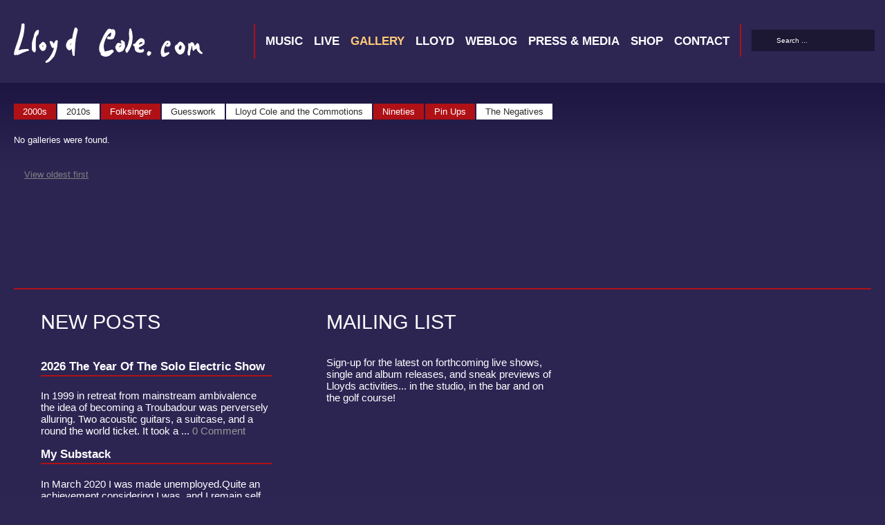

--- FILE ---
content_type: text/html; charset=UTF-8
request_url: https://www.lloydcole.com/gallery-category/2010s+guesswork+lloyd-cole-and-the-commotions+the-negatives/
body_size: 28605
content:
<!DOCTYPE html>
<html dir="ltr" lang="en-GB" prefix="og: https://ogp.me/ns#">

<head>

	<meta charset="UTF-8" />
	<meta http-equiv="content-type" content="text/html; charset=UTF-8" />
	<meta name="viewport" content="width=device-width, initial-scale=1, maximum-scale=1, minimum-scale=1">

	
	<link rel="dns-prefetch" href="https://ajax.googleapis.com" />
	<link rel="alternate" type="application/rss+xml" title="lloydcole.com RSS Feed" href="https://www.lloydcole.com/feed/" />
    <link rel="pingback" href="" />
    
    

    <!--[if lt IE 9]>
    <script src="http://html5shiv.googlecode.com/svn/trunk/html5.js"></script>
    <![endif]-->

		<style>img:is([sizes="auto" i], [sizes^="auto," i]) { contain-intrinsic-size: 3000px 1500px }</style>
	
		<!-- All in One SEO 4.8.1.1 - aioseo.com -->
		<title>2010s - lloydcole.com</title>
	<meta name="robots" content="max-image-preview:large" />
	<link rel="canonical" href="https://www.lloydcole.com/gallery-category/2010s/" />
	<meta name="generator" content="All in One SEO (AIOSEO) 4.8.1.1" />
		<script type="application/ld+json" class="aioseo-schema">
			{"@context":"https:\/\/schema.org","@graph":[{"@type":"BreadcrumbList","@id":"https:\/\/www.lloydcole.com\/gallery-category\/2010s+guesswork+lloyd-cole-and-the-commotions+the-negatives\/#breadcrumblist","itemListElement":[{"@type":"ListItem","@id":"https:\/\/www.lloydcole.com\/#listItem","position":1,"name":"Home","item":"https:\/\/www.lloydcole.com\/","nextItem":{"@type":"ListItem","@id":"https:\/\/www.lloydcole.com\/gallery-category\/2010s\/#listItem","name":"2010s"}},{"@type":"ListItem","@id":"https:\/\/www.lloydcole.com\/gallery-category\/2010s\/#listItem","position":2,"name":"2010s","previousItem":{"@type":"ListItem","@id":"https:\/\/www.lloydcole.com\/#listItem","name":"Home"}}]},{"@type":"CollectionPage","@id":"https:\/\/www.lloydcole.com\/gallery-category\/2010s+guesswork+lloyd-cole-and-the-commotions+the-negatives\/#collectionpage","url":"https:\/\/www.lloydcole.com\/gallery-category\/2010s+guesswork+lloyd-cole-and-the-commotions+the-negatives\/","name":"2010s - lloydcole.com","inLanguage":"en-GB","isPartOf":{"@id":"https:\/\/www.lloydcole.com\/#website"},"breadcrumb":{"@id":"https:\/\/www.lloydcole.com\/gallery-category\/2010s+guesswork+lloyd-cole-and-the-commotions+the-negatives\/#breadcrumblist"}},{"@type":"Organization","@id":"https:\/\/www.lloydcole.com\/#organization","name":"lloydcole.com","url":"https:\/\/www.lloydcole.com\/"},{"@type":"WebSite","@id":"https:\/\/www.lloydcole.com\/#website","url":"https:\/\/www.lloydcole.com\/","name":"lloydcole.com","inLanguage":"en-GB","publisher":{"@id":"https:\/\/www.lloydcole.com\/#organization"}}]}
		</script>
		<!-- All in One SEO -->

<link rel='dns-prefetch' href='//maxcdn.bootstrapcdn.com' />
<link rel='dns-prefetch' href='//fonts.googleapis.com' />
<link rel="alternate" type="application/rss+xml" title="lloydcole.com &raquo; Feed" href="https://www.lloydcole.com/feed/" />
<link rel="alternate" type="application/rss+xml" title="lloydcole.com &raquo; Comments Feed" href="https://www.lloydcole.com/comments/feed/" />
<link rel="alternate" type="application/rss+xml" title="lloydcole.com &raquo; 2010s Gallery Category Feed" href="https://www.lloydcole.com/gallery-category/2010s/feed/" />
<script type="text/javascript">
/* <![CDATA[ */
window._wpemojiSettings = {"baseUrl":"https:\/\/s.w.org\/images\/core\/emoji\/15.0.3\/72x72\/","ext":".png","svgUrl":"https:\/\/s.w.org\/images\/core\/emoji\/15.0.3\/svg\/","svgExt":".svg","source":{"concatemoji":"https:\/\/www.lloydcole.com\/wp-includes\/js\/wp-emoji-release.min.js"}};
/*! This file is auto-generated */
!function(i,n){var o,s,e;function c(e){try{var t={supportTests:e,timestamp:(new Date).valueOf()};sessionStorage.setItem(o,JSON.stringify(t))}catch(e){}}function p(e,t,n){e.clearRect(0,0,e.canvas.width,e.canvas.height),e.fillText(t,0,0);var t=new Uint32Array(e.getImageData(0,0,e.canvas.width,e.canvas.height).data),r=(e.clearRect(0,0,e.canvas.width,e.canvas.height),e.fillText(n,0,0),new Uint32Array(e.getImageData(0,0,e.canvas.width,e.canvas.height).data));return t.every(function(e,t){return e===r[t]})}function u(e,t,n){switch(t){case"flag":return n(e,"\ud83c\udff3\ufe0f\u200d\u26a7\ufe0f","\ud83c\udff3\ufe0f\u200b\u26a7\ufe0f")?!1:!n(e,"\ud83c\uddfa\ud83c\uddf3","\ud83c\uddfa\u200b\ud83c\uddf3")&&!n(e,"\ud83c\udff4\udb40\udc67\udb40\udc62\udb40\udc65\udb40\udc6e\udb40\udc67\udb40\udc7f","\ud83c\udff4\u200b\udb40\udc67\u200b\udb40\udc62\u200b\udb40\udc65\u200b\udb40\udc6e\u200b\udb40\udc67\u200b\udb40\udc7f");case"emoji":return!n(e,"\ud83d\udc26\u200d\u2b1b","\ud83d\udc26\u200b\u2b1b")}return!1}function f(e,t,n){var r="undefined"!=typeof WorkerGlobalScope&&self instanceof WorkerGlobalScope?new OffscreenCanvas(300,150):i.createElement("canvas"),a=r.getContext("2d",{willReadFrequently:!0}),o=(a.textBaseline="top",a.font="600 32px Arial",{});return e.forEach(function(e){o[e]=t(a,e,n)}),o}function t(e){var t=i.createElement("script");t.src=e,t.defer=!0,i.head.appendChild(t)}"undefined"!=typeof Promise&&(o="wpEmojiSettingsSupports",s=["flag","emoji"],n.supports={everything:!0,everythingExceptFlag:!0},e=new Promise(function(e){i.addEventListener("DOMContentLoaded",e,{once:!0})}),new Promise(function(t){var n=function(){try{var e=JSON.parse(sessionStorage.getItem(o));if("object"==typeof e&&"number"==typeof e.timestamp&&(new Date).valueOf()<e.timestamp+604800&&"object"==typeof e.supportTests)return e.supportTests}catch(e){}return null}();if(!n){if("undefined"!=typeof Worker&&"undefined"!=typeof OffscreenCanvas&&"undefined"!=typeof URL&&URL.createObjectURL&&"undefined"!=typeof Blob)try{var e="postMessage("+f.toString()+"("+[JSON.stringify(s),u.toString(),p.toString()].join(",")+"));",r=new Blob([e],{type:"text/javascript"}),a=new Worker(URL.createObjectURL(r),{name:"wpTestEmojiSupports"});return void(a.onmessage=function(e){c(n=e.data),a.terminate(),t(n)})}catch(e){}c(n=f(s,u,p))}t(n)}).then(function(e){for(var t in e)n.supports[t]=e[t],n.supports.everything=n.supports.everything&&n.supports[t],"flag"!==t&&(n.supports.everythingExceptFlag=n.supports.everythingExceptFlag&&n.supports[t]);n.supports.everythingExceptFlag=n.supports.everythingExceptFlag&&!n.supports.flag,n.DOMReady=!1,n.readyCallback=function(){n.DOMReady=!0}}).then(function(){return e}).then(function(){var e;n.supports.everything||(n.readyCallback(),(e=n.source||{}).concatemoji?t(e.concatemoji):e.wpemoji&&e.twemoji&&(t(e.twemoji),t(e.wpemoji)))}))}((window,document),window._wpemojiSettings);
/* ]]> */
</script>
<link rel='stylesheet' id='flick-css' href='https://www.lloydcole.com/wp-content/plugins/mailchimp/assets/css/flick/flick.css' type='text/css' media='all' />
<link rel='stylesheet' id='mailchimp_sf_main_css-css' href='https://www.lloydcole.com/?mcsf_action=main_css&#038;ver=1.6.3' type='text/css' media='all' />
<style id='wp-emoji-styles-inline-css' type='text/css'>

	img.wp-smiley, img.emoji {
		display: inline !important;
		border: none !important;
		box-shadow: none !important;
		height: 1em !important;
		width: 1em !important;
		margin: 0 0.07em !important;
		vertical-align: -0.1em !important;
		background: none !important;
		padding: 0 !important;
	}
</style>
<link rel='stylesheet' id='wp-block-library-css' href='https://www.lloydcole.com/wp-includes/css/dist/block-library/style.min.css' type='text/css' media='all' />
<style id='classic-theme-styles-inline-css' type='text/css'>
/*! This file is auto-generated */
.wp-block-button__link{color:#fff;background-color:#32373c;border-radius:9999px;box-shadow:none;text-decoration:none;padding:calc(.667em + 2px) calc(1.333em + 2px);font-size:1.125em}.wp-block-file__button{background:#32373c;color:#fff;text-decoration:none}
</style>
<style id='global-styles-inline-css' type='text/css'>
:root{--wp--preset--aspect-ratio--square: 1;--wp--preset--aspect-ratio--4-3: 4/3;--wp--preset--aspect-ratio--3-4: 3/4;--wp--preset--aspect-ratio--3-2: 3/2;--wp--preset--aspect-ratio--2-3: 2/3;--wp--preset--aspect-ratio--16-9: 16/9;--wp--preset--aspect-ratio--9-16: 9/16;--wp--preset--color--black: #000000;--wp--preset--color--cyan-bluish-gray: #abb8c3;--wp--preset--color--white: #ffffff;--wp--preset--color--pale-pink: #f78da7;--wp--preset--color--vivid-red: #cf2e2e;--wp--preset--color--luminous-vivid-orange: #ff6900;--wp--preset--color--luminous-vivid-amber: #fcb900;--wp--preset--color--light-green-cyan: #7bdcb5;--wp--preset--color--vivid-green-cyan: #00d084;--wp--preset--color--pale-cyan-blue: #8ed1fc;--wp--preset--color--vivid-cyan-blue: #0693e3;--wp--preset--color--vivid-purple: #9b51e0;--wp--preset--gradient--vivid-cyan-blue-to-vivid-purple: linear-gradient(135deg,rgba(6,147,227,1) 0%,rgb(155,81,224) 100%);--wp--preset--gradient--light-green-cyan-to-vivid-green-cyan: linear-gradient(135deg,rgb(122,220,180) 0%,rgb(0,208,130) 100%);--wp--preset--gradient--luminous-vivid-amber-to-luminous-vivid-orange: linear-gradient(135deg,rgba(252,185,0,1) 0%,rgba(255,105,0,1) 100%);--wp--preset--gradient--luminous-vivid-orange-to-vivid-red: linear-gradient(135deg,rgba(255,105,0,1) 0%,rgb(207,46,46) 100%);--wp--preset--gradient--very-light-gray-to-cyan-bluish-gray: linear-gradient(135deg,rgb(238,238,238) 0%,rgb(169,184,195) 100%);--wp--preset--gradient--cool-to-warm-spectrum: linear-gradient(135deg,rgb(74,234,220) 0%,rgb(151,120,209) 20%,rgb(207,42,186) 40%,rgb(238,44,130) 60%,rgb(251,105,98) 80%,rgb(254,248,76) 100%);--wp--preset--gradient--blush-light-purple: linear-gradient(135deg,rgb(255,206,236) 0%,rgb(152,150,240) 100%);--wp--preset--gradient--blush-bordeaux: linear-gradient(135deg,rgb(254,205,165) 0%,rgb(254,45,45) 50%,rgb(107,0,62) 100%);--wp--preset--gradient--luminous-dusk: linear-gradient(135deg,rgb(255,203,112) 0%,rgb(199,81,192) 50%,rgb(65,88,208) 100%);--wp--preset--gradient--pale-ocean: linear-gradient(135deg,rgb(255,245,203) 0%,rgb(182,227,212) 50%,rgb(51,167,181) 100%);--wp--preset--gradient--electric-grass: linear-gradient(135deg,rgb(202,248,128) 0%,rgb(113,206,126) 100%);--wp--preset--gradient--midnight: linear-gradient(135deg,rgb(2,3,129) 0%,rgb(40,116,252) 100%);--wp--preset--font-size--small: 13px;--wp--preset--font-size--medium: 20px;--wp--preset--font-size--large: 36px;--wp--preset--font-size--x-large: 42px;--wp--preset--spacing--20: 0.44rem;--wp--preset--spacing--30: 0.67rem;--wp--preset--spacing--40: 1rem;--wp--preset--spacing--50: 1.5rem;--wp--preset--spacing--60: 2.25rem;--wp--preset--spacing--70: 3.38rem;--wp--preset--spacing--80: 5.06rem;--wp--preset--shadow--natural: 6px 6px 9px rgba(0, 0, 0, 0.2);--wp--preset--shadow--deep: 12px 12px 50px rgba(0, 0, 0, 0.4);--wp--preset--shadow--sharp: 6px 6px 0px rgba(0, 0, 0, 0.2);--wp--preset--shadow--outlined: 6px 6px 0px -3px rgba(255, 255, 255, 1), 6px 6px rgba(0, 0, 0, 1);--wp--preset--shadow--crisp: 6px 6px 0px rgba(0, 0, 0, 1);}:where(.is-layout-flex){gap: 0.5em;}:where(.is-layout-grid){gap: 0.5em;}body .is-layout-flex{display: flex;}.is-layout-flex{flex-wrap: wrap;align-items: center;}.is-layout-flex > :is(*, div){margin: 0;}body .is-layout-grid{display: grid;}.is-layout-grid > :is(*, div){margin: 0;}:where(.wp-block-columns.is-layout-flex){gap: 2em;}:where(.wp-block-columns.is-layout-grid){gap: 2em;}:where(.wp-block-post-template.is-layout-flex){gap: 1.25em;}:where(.wp-block-post-template.is-layout-grid){gap: 1.25em;}.has-black-color{color: var(--wp--preset--color--black) !important;}.has-cyan-bluish-gray-color{color: var(--wp--preset--color--cyan-bluish-gray) !important;}.has-white-color{color: var(--wp--preset--color--white) !important;}.has-pale-pink-color{color: var(--wp--preset--color--pale-pink) !important;}.has-vivid-red-color{color: var(--wp--preset--color--vivid-red) !important;}.has-luminous-vivid-orange-color{color: var(--wp--preset--color--luminous-vivid-orange) !important;}.has-luminous-vivid-amber-color{color: var(--wp--preset--color--luminous-vivid-amber) !important;}.has-light-green-cyan-color{color: var(--wp--preset--color--light-green-cyan) !important;}.has-vivid-green-cyan-color{color: var(--wp--preset--color--vivid-green-cyan) !important;}.has-pale-cyan-blue-color{color: var(--wp--preset--color--pale-cyan-blue) !important;}.has-vivid-cyan-blue-color{color: var(--wp--preset--color--vivid-cyan-blue) !important;}.has-vivid-purple-color{color: var(--wp--preset--color--vivid-purple) !important;}.has-black-background-color{background-color: var(--wp--preset--color--black) !important;}.has-cyan-bluish-gray-background-color{background-color: var(--wp--preset--color--cyan-bluish-gray) !important;}.has-white-background-color{background-color: var(--wp--preset--color--white) !important;}.has-pale-pink-background-color{background-color: var(--wp--preset--color--pale-pink) !important;}.has-vivid-red-background-color{background-color: var(--wp--preset--color--vivid-red) !important;}.has-luminous-vivid-orange-background-color{background-color: var(--wp--preset--color--luminous-vivid-orange) !important;}.has-luminous-vivid-amber-background-color{background-color: var(--wp--preset--color--luminous-vivid-amber) !important;}.has-light-green-cyan-background-color{background-color: var(--wp--preset--color--light-green-cyan) !important;}.has-vivid-green-cyan-background-color{background-color: var(--wp--preset--color--vivid-green-cyan) !important;}.has-pale-cyan-blue-background-color{background-color: var(--wp--preset--color--pale-cyan-blue) !important;}.has-vivid-cyan-blue-background-color{background-color: var(--wp--preset--color--vivid-cyan-blue) !important;}.has-vivid-purple-background-color{background-color: var(--wp--preset--color--vivid-purple) !important;}.has-black-border-color{border-color: var(--wp--preset--color--black) !important;}.has-cyan-bluish-gray-border-color{border-color: var(--wp--preset--color--cyan-bluish-gray) !important;}.has-white-border-color{border-color: var(--wp--preset--color--white) !important;}.has-pale-pink-border-color{border-color: var(--wp--preset--color--pale-pink) !important;}.has-vivid-red-border-color{border-color: var(--wp--preset--color--vivid-red) !important;}.has-luminous-vivid-orange-border-color{border-color: var(--wp--preset--color--luminous-vivid-orange) !important;}.has-luminous-vivid-amber-border-color{border-color: var(--wp--preset--color--luminous-vivid-amber) !important;}.has-light-green-cyan-border-color{border-color: var(--wp--preset--color--light-green-cyan) !important;}.has-vivid-green-cyan-border-color{border-color: var(--wp--preset--color--vivid-green-cyan) !important;}.has-pale-cyan-blue-border-color{border-color: var(--wp--preset--color--pale-cyan-blue) !important;}.has-vivid-cyan-blue-border-color{border-color: var(--wp--preset--color--vivid-cyan-blue) !important;}.has-vivid-purple-border-color{border-color: var(--wp--preset--color--vivid-purple) !important;}.has-vivid-cyan-blue-to-vivid-purple-gradient-background{background: var(--wp--preset--gradient--vivid-cyan-blue-to-vivid-purple) !important;}.has-light-green-cyan-to-vivid-green-cyan-gradient-background{background: var(--wp--preset--gradient--light-green-cyan-to-vivid-green-cyan) !important;}.has-luminous-vivid-amber-to-luminous-vivid-orange-gradient-background{background: var(--wp--preset--gradient--luminous-vivid-amber-to-luminous-vivid-orange) !important;}.has-luminous-vivid-orange-to-vivid-red-gradient-background{background: var(--wp--preset--gradient--luminous-vivid-orange-to-vivid-red) !important;}.has-very-light-gray-to-cyan-bluish-gray-gradient-background{background: var(--wp--preset--gradient--very-light-gray-to-cyan-bluish-gray) !important;}.has-cool-to-warm-spectrum-gradient-background{background: var(--wp--preset--gradient--cool-to-warm-spectrum) !important;}.has-blush-light-purple-gradient-background{background: var(--wp--preset--gradient--blush-light-purple) !important;}.has-blush-bordeaux-gradient-background{background: var(--wp--preset--gradient--blush-bordeaux) !important;}.has-luminous-dusk-gradient-background{background: var(--wp--preset--gradient--luminous-dusk) !important;}.has-pale-ocean-gradient-background{background: var(--wp--preset--gradient--pale-ocean) !important;}.has-electric-grass-gradient-background{background: var(--wp--preset--gradient--electric-grass) !important;}.has-midnight-gradient-background{background: var(--wp--preset--gradient--midnight) !important;}.has-small-font-size{font-size: var(--wp--preset--font-size--small) !important;}.has-medium-font-size{font-size: var(--wp--preset--font-size--medium) !important;}.has-large-font-size{font-size: var(--wp--preset--font-size--large) !important;}.has-x-large-font-size{font-size: var(--wp--preset--font-size--x-large) !important;}
:where(.wp-block-post-template.is-layout-flex){gap: 1.25em;}:where(.wp-block-post-template.is-layout-grid){gap: 1.25em;}
:where(.wp-block-columns.is-layout-flex){gap: 2em;}:where(.wp-block-columns.is-layout-grid){gap: 2em;}
:root :where(.wp-block-pullquote){font-size: 1.5em;line-height: 1.6;}
</style>
<link rel='stylesheet' id='titan-adminbar-styles-css' href='https://www.lloydcole.com/wp-content/plugins/anti-spam/assets/css/admin-bar.css' type='text/css' media='all' />
<link rel='stylesheet' id='ctf_styles-css' href='https://www.lloydcole.com/wp-content/plugins/custom-twitter-feeds/css/ctf-styles.min.css' type='text/css' media='all' />
<link rel='stylesheet' id='cff-css' href='https://www.lloydcole.com/wp-content/plugins/custom-facebook-feed/assets/css/cff-style.min.css' type='text/css' media='all' />
<link rel='stylesheet' id='sb-font-awesome-css' href='https://maxcdn.bootstrapcdn.com/font-awesome/4.7.0/css/font-awesome.min.css' type='text/css' media='all' />
<link rel='stylesheet' id='gp-style-css' href='https://www.lloydcole.com/wp-content/themes/muse-child/style.css' type='text/css' media='all' />
<link rel='stylesheet' id='gp-style-font-lato-css' href='http://fonts.googleapis.com/css?family=Lato%3A100%2C300%2C400%2C700%2C900&#038;ver=6.7.4' type='text/css' media='all' />
<link rel='stylesheet' id='gp-style-font-opensans-css' href='http://fonts.googleapis.com/css?family=Open+Sans%3A400%2C600%2C700&#038;subset=latin%2Ccyrillic-ext%2Clatin-ext%2Ccyrillic&#038;ver=6.7.4' type='text/css' media='all' />
<style id='akismet-widget-style-inline-css' type='text/css'>

			.a-stats {
				--akismet-color-mid-green: #357b49;
				--akismet-color-white: #fff;
				--akismet-color-light-grey: #f6f7f7;

				max-width: 350px;
				width: auto;
			}

			.a-stats * {
				all: unset;
				box-sizing: border-box;
			}

			.a-stats strong {
				font-weight: 600;
			}

			.a-stats a.a-stats__link,
			.a-stats a.a-stats__link:visited,
			.a-stats a.a-stats__link:active {
				background: var(--akismet-color-mid-green);
				border: none;
				box-shadow: none;
				border-radius: 8px;
				color: var(--akismet-color-white);
				cursor: pointer;
				display: block;
				font-family: -apple-system, BlinkMacSystemFont, 'Segoe UI', 'Roboto', 'Oxygen-Sans', 'Ubuntu', 'Cantarell', 'Helvetica Neue', sans-serif;
				font-weight: 500;
				padding: 12px;
				text-align: center;
				text-decoration: none;
				transition: all 0.2s ease;
			}

			/* Extra specificity to deal with TwentyTwentyOne focus style */
			.widget .a-stats a.a-stats__link:focus {
				background: var(--akismet-color-mid-green);
				color: var(--akismet-color-white);
				text-decoration: none;
			}

			.a-stats a.a-stats__link:hover {
				filter: brightness(110%);
				box-shadow: 0 4px 12px rgba(0, 0, 0, 0.06), 0 0 2px rgba(0, 0, 0, 0.16);
			}

			.a-stats .count {
				color: var(--akismet-color-white);
				display: block;
				font-size: 1.5em;
				line-height: 1.4;
				padding: 0 13px;
				white-space: nowrap;
			}
		
</style>
<script type="text/javascript" src="https://www.lloydcole.com/wp-includes/js/jquery/jquery.min.js" id="jquery-core-js"></script>
<script type="text/javascript" src="https://www.lloydcole.com/wp-includes/js/jquery/jquery-migrate.min.js" id="jquery-migrate-js"></script>
<link rel="https://api.w.org/" href="https://www.lloydcole.com/wp-json/" />
<script type="text/javascript">
	jQuery(function($) {
		$('.date-pick').each(function() {
			var format = $(this).data('format') || 'mm/dd/yyyy';
			format = format.replace(/yyyy/i, 'yy');
			$(this).datepicker({
				autoFocusNextInput: true,
				constrainInput: false,
				changeMonth: true,
				changeYear: true,
				beforeShow: function(input, inst) { $('#ui-datepicker-div').addClass('show'); },
				dateFormat: format.toLowerCase(),
			});
		});
		d = new Date();
		$('.birthdate-pick').each(function() {
			var format = $(this).data('format') || 'mm/dd';
			format = format.replace(/yyyy/i, 'yy');
			$(this).datepicker({
				autoFocusNextInput: true,
				constrainInput: false,
				changeMonth: true,
				changeYear: false,
				minDate: new Date(d.getFullYear(), 1-1, 1),
				maxDate: new Date(d.getFullYear(), 12-1, 31),
				beforeShow: function(input, inst) { $('#ui-datepicker-div').removeClass('show'); },
				dateFormat: format.toLowerCase(),
			});

		});

	});
</script>
<meta property="og:title" content="2010s Gallery Categories" />
<meta property="og:locale" content="en_GB" />
<meta property="og:type" content="article" />
<meta property="og:url" content="https://www.lloydcole.com/gallery-category/2010s+guesswork+lloyd-cole-and-the-commotions+the-negatives/" />
<meta property="og:site_name" content="lloydcole.com" />
<meta property="og:description" content="Archive : 2010s Gallery Categories" />
	
		<style type="text/css">
		
		
		/* Fonts */
						
		h1, h2, h3, h4, h5, h6 { font-family: "Lato", Helvetica, Arial, sans-serif !important; }
		blockquote { font-family: "Lato", Helvetica, Arial, sans-serif !important; }
		
		/* Forms */
		label { font-family: "Lato", Helvetica, Arial, sans-serif !important; }

		button,
		button[type="button"],
		button[type="submit"],
		button[type="reset"],
		input[type="button"],
		input[type="submit"],
		input[type="reset"],
		a.button,
		.button a { font-family: "Lato", Helvetica, Arial, sans-serif !important; }
		
		/* Logo */
		header.header .logo { font-family: "Lato", Helvetica, Arial, sans-serif !important; }
		
		/* Navigation */
		.navigation-primary,
		.navigation-mobile,
		.categories,
		.categories-mobile,
		.categories-mobile-button { font-family: "Lato", Helvetica, Arial, sans-serif !important; }
		
		/* Slideshow */
		.slide-caption,
		.slide-caption p { font-family: "Lato", Helvetica, Arial, sans-serif !important; }
		
		/* Widgets */
		.widget_recent_tweet .tweet-text, .widget_pages li a, .widget_subpages li a, .widget_nav_menu li a, .widget_archive li, .widget_categories li, .widget_archive li li, .widget_categories li li { font-family: "Lato", Helvetica, Arial, sans-serif !important; }
		
		
		/* Selection */
		::selection { background-color: #437ba6 !important; }
		::-moz-selection { background-color: #437ba6 !important; }
		
		/* Links */
		a { color: #ffffff; }
		a:hover { color: #ffffff; border-color: #ffffff; background-color: #437ba6; }
		a.underline, .underline a, a.underline-hover:hover, .underline-hover a:hover { color: #ffffff; border-color: #ffffff; }
		
		/* Body */
		body { color: #ffffff; background-color: #2c2c2c; }
		
		/* Blockquote */
		blockquote { color: #437ba6; }
		blockquote cite { color: #ffffff; }
		
		/* Forms */
		button,
		button[type="button"],
		button[type="submit"],
		button[type="reset"],
		input[type="button"],
		input[type="submit"],
		input[type="reset"],
		a.button,
		.button a { color: #ffffff !important; background-color: #437ba6; border-color: #ffffff; }
		button:hover,
		button[type="button"]:hover,
		button[type="submit"]:hover,
		button[type="reset"]:hover,
		input[type="button"]:hover,
		input[type="submit"]:hover,
		input[type="reset"]:hover,
		a.button:hover,
		.button a:hover { background-color: #437ba6 !important; border-color: #437ba6; }
		
		/* Comments */
		.comments .comment .comment-body { background-color: #2c2c2c; }
		.comments .comment .comment-body:before { border-top-color: #2c2c2c; }
		.comments .comment.bypostauthor > div > .comment-body { background-color: #437ba6; }
		.comments .comment.bypostauthor > div > .comment-body:before { border-top-color: #437ba6; }		
		.comments #cancel-comment-reply-link { color: #437ba6; }
		.comments #cancel-comment-reply-link:hover { color: #ffffff; }
		
		/* Grid */
		.grid-tiles .tile-block,
		.grid-tiles-sidebar .tile-block { background-color: #2c2c2c; }
		
		/* Logo */
		.header .logo-image.filled { background-color: #437ba6; }
		.header .logo-default { background-color: #437ba6; }
		
		/* Navigation */
		.navigation-primary li,
		.navigation-primary li a { color: #ffffff !important; background-color: #437ba6; }
		.navigation-primary li:hover a,
		.navigation-primary li a:hover { color: #437bac !important; background-color: transparent !important; }
		.navigation-primary li li,
		.navigation-primary li li a { background-color: #ffffff; }
		.navigation-primary li li a:hover { color: #437ba6 !important; }
		
		/* Navigation - Mobile */
		.navigation-mobile li,
		.navigation-mobile li a { color: #2c2c2c !important; background-color: #ffffff; }
		.navigation-mobile li a:hover { color: #ffffff !important; background-color: #437ba6; }
		.navigation-mobile-button a { background-color: #437ba6; }
		.navigation-mobile-button a:hover { background-color: #437ba6; }
		
		/* Navigation - Categories */
		.categories ul li a { color: #ffffff !important; background-color: #437ba6; }
		.categories ul li.current-cat a { color: #2c2c2c !important; background-color: #ffffff !important; }
		.categories ul li.current-cat a:hover { color: #2c2c2c !important; background-color: #ffffff !important; }
		.categories ul li a:hover,
		.categories ul li:hover a { color: #2c2c2c !important; background-color: #ffffff !important; }
		.categories ul li ul.children li,
		.categories ul li ul.children li a { color: #2c2c2c !important; background-color: #ffffff !important; }
		.categories ul li ul.children li a:hover { color: #437ba6 !important; }
		
		/* Navigation - Categories - Mobile */
		.categories-mobile li,
		.categories-mobile li a { color: #2c2c2c !important; background-color: #ffffff; }
		.categories-mobile li a:hover { color: #ffffff !important; background-color: #437ba6; }
		.categories-mobile-button a { background-color: #437ba6; }
		.categories-mobile-button a:hover { background-color: #437ba6; }
		
		/* Toolbar */
		.modal-search-button li a { border-color: #ffffff; }
		.modal-search-close { background-color: #437ba6; }
		.modal-search-close:hover { background-color: #437ba6; }
		
		/* Slideshow */
		.slide-caption h2,
		.slide-caption h2.link a { background-color: #437ba6; }
		.slide-caption h2.link a:hover { background-color: #437ba6; }
		.slide-caption p { background-color: #437ba6; }
		.gp-theme .rsArrowIcn { background-color: #437ba6; }
		.gp-theme .rsArrowIcn:hover { background-color: #437ba6; }
		.gp-theme .rsPlayBtn .rsPlayBtnIcon { background-color: #2c2c2c; }
		.gp-theme .rsPlayBtn:hover .rsPlayBtnIcon { background-color: #437ba6; }
		.gp-theme .rsCloseVideoIcn { background-color: #437ba6; }
		.gp-theme .rsCloseVideoIcn:hover { background-color: #437ba6; }
		
		/* Content */
		.content h2, .content h3 { color: #2c2c2c; }
		.content .tile-block h2, .content .tile-block h3 { color: #ffffff; }
		.content h4, .content h5, .content h6 { color: #2c2c2c; }
		.content .tile-block h4, .content .tile-block h5, .content .tile-block h6 { color: #ffffff; }
		
		/* Posts */
		.post .post-body,
		.post .post-image-container { background-color: #2c2c2c; }
		.post-share li a { background-color: #437ba6; }
		.post-share li a:hover { background-color: #437ba6; }
		.post-buy.button a { color: #ffffff; border-color: #ffffff; }
		.post-buy.button a:hover { background-color: #437ba6; border-color: #ffffff; }
		.post-meta .button a { color: #ffffff; background-color: #437ba6; }
		.post-meta .button a:hover { background-color: #437ba6 !important; }
		
		/* Blog & Event Grid Home */
		.grid-post-home { background-color: #437ba6; }
		.grid-post-home a:hover { background-color: #437ba6; }
		.grid-post-home .post a:hover .post-title { border-color: #ffffff; }
		.grid-event-home { background-color: #2c2c2c; }
		
		/* Blog Grid */
		.grid-blog .tile.format-audio .post-body.corner:before,
		.grid-blog .tile.format-gallery .post-body.corner:before,
		.grid-blog .tile.format-video .post-body.corner:before,
		.grid-blog .tile.format-quote .post-body.corner:before { border-right-color: #2c2c2c; }
		.grid-blog .tile.format-audio .post-corner:before,
		.grid-blog .tile.format-gallery .post-corner:before,
		.grid-blog .tile.format-video .post-corner:before,
		.grid-blog .tile.format-quote .post-corner:before { border-top-color: #2c2c2c; }
		.grid-blog .tile.format-quote blockquote { color: #ffffff; }
		
		/* Event Grid */
		.grid-event-past .tile .tile-block { background-color: #2c2c2c; }
		
		/* Event List */
		.list-event .inner { background-color: #2c2c2c; }
		.list-event .post h2, .list-event .post h3, .list-event .post h4, .list-event .post h5, .list-event .post h6 { color: #ffffff; }
		
		/* Archive Grid */
		.grid-archives a { color: #437ba6; }
		.grid-archives a:hover { color: #ffffff; }
		
		/* Singles */
		.post-meta .post-comments a,
		.post-meta .post-categories a { color: #437ba6; }
		.post-meta .post-comments a:hover,
		.post-meta .post-categories a:hover { color: #ffffff; }
		.post-meta-line ul.post-categories a { background-color: #437ba6; }
		.post-meta-line ul.post-categories a:hover { background-color: #437ba6; }
		.post-meta-table .inner { background-color: #2c2c2c; }
		
		/* Single Blog */
		.single-blog .format-quote blockquote { color: #ffffff; }
		
		/* Single Event */
		.single-event .post-facebook a:hover { background-color: #437ba6 !important; }
		.single-event .post-vk a:hover { background-color: #437ba6 !important; }
		
		/* Pagination */
		.pagination a,
		.pagination-post a { background-color: #437ba6; }
		.pagination a:hover,
		.pagination-post a:hover,
		.pagination span.current { background-color: #437ba6; }
		
		/* Widgets */
		.wa-footer-top { color: #ffffff; background-color: #ffffff; }
		.wa-footer-bottom { color: #ffffff; background-color: #ffffff; }
		.wa-footer-container { border-color: #2c2c2c; }
		
		/* Widget Tweets [Custom] */
		.widget_tweets li a,
		.widget_recent_tweet li a { color: #437ba6; }
		.widget_tweets li a:hover,
		.widget_recent_tweet li a:hover { color: #ffffff; background-color: #437ba6; }
		
		/* Widget Recent [WordPress & Custom] */
		.widget_recent_posts a,
		.widget_recent_events a,
		.widget_recent_albums a,
		.widget_recent_videos a,
		.widget_recent_entries a,
		.widget_recent_comments a { color: #437ba6; border-color: #437ba6; }
		.widget_recent_posts a:hover,
		.widget_recent_events a:hover,
		.widget_recent_albums a:hover,
		.widget_recent_videos a:hover,
		.widget_recent_entries a:hover,
		.widget_recent_comments a:hover { color: #ffffff; }
		
		/* Widget Pages, Subpages, Navigation [WordPress] */
		.widget_pages li a,
		.widget_subpages li a,
		.widget_nav_menu li a { background-color: #437ba6; }
		.widget_pages li a:hover,
		.widget_subpages li a:hover,
		.widget_nav_menu li a:hover { background-color: #437ba6; }
		
		/* Widget Archive, Categories [WordPress] */
		.widget_archive li,
		.widget_categories li { color: #ffffff; background-color: #437ba6; }
		.widget_archive li a,
		.widget_categories li a { color: #ffffff; }
		
		/* Widget Tag Cloud & Tags [WordPress] */
		.post-tags a,
		.widget_tag_cloud a { background-color: #437ba6; }
		.post-tags a:hover,
		.widget_tag_cloud a:hover { background-color: #437ba6; }
		
		/* Widget Links [WordPress] */
		.widget_links li a { color: #437ba6; }
		.widget_links li a:hover { color: #ffffff; }
		
		/* Widget qTranslate [qTranslate] */
		.widget_qtranslate li a { background-color: #437ba6; }
		.widget_qtranslate li a:hover { background-color: #437ba6; }
		
		/* Shortcodes */
		.gp-tabs .ui-tabs-nav li.ui-state-default a { color: #ffffff; background-color: #437ba6; }
		.gp-tabs .ui-tabs-nav li.ui-state-default a:hover { color: #ffffff; background-color: #437ba6; }
		.gp-tabs .ui-tabs-nav li.ui-state-active a,
		.gp-tabs .ui-tabs-nav li.ui-state-active a:hover { color: #437ba6; background-color: #ffffff; }
		.gp-tabs .ui-tabs-panel { background-color: #ffffff; color: #2c2c2c; }
				
		/* Player */
		.player-progress { background-color: #2c2c2c; }
		.player-progress .player-seek-bar { background-color: #2c2c2c; }
		.player-progress .player-play-bar { background-color: #437ba6; }
		.player-controls { background-color: #2c2c2c; }
		.player-controls .player-volume-value { background-color: #ffffff; }
		.player-controls .player-volume-container { background-color: #2c2c2c; }
		.player-playlist ul li a { color: #ffffff !important; background-color: #2c2c2c; }
		.player-playlist ul li a:hover { color: #ffffff !important; background-color: #437ba6 !important; }
		.player-playlist ul li.jp-playlist-current a { background-color: #437ba6 !important; }
		.grid-blog .post-audio { background-color: #2c2c2c; }
		
		/* Lightbox */
		.lightbox-arrow-left,
		.lightbox-arrow-right { background-color: #437ba6; }
		.lightbox-arrow-left:hover,
		.lightbox-arrow-right:hover { background-color: #437ba6; }
		.lightbox-close { background-color: #437ba6; }
		.lightbox-close:hover { background-color: #437ba6; }
        .lightbox-title-container { background-color: #437ba6; }
        
		/* Back to Top Button */
		.back-to-top { background-color: #437ba6; }
		.back-to-top:hover { background-color: #437ba6; }
		
		/* Alerts */
		.alert, .alert h1, .alert h2, .alert h3, .alert h4, .alert h5, .alert h6 { color: #ffffff !important; }
		
				
		/* Custom CSS */
		body {
font-family: "Lato",Helvetica,Arial,sans-serif !important;
}			
				
		</style>
		
				
		<style type="text/css">
						.grid-blog #post-19473 .post-body,
				.grid-blog #post-19473 .post-image-container { background-color: #2c2c2c; }
				
				.grid-blog #post-19473 .post-audio .player-progress { background-color: #2c2c2c; }
				.grid-blog #post-19473 .player-progress .player-seek-bar { background-color: #2c2c2c; }
				.grid-blog #post-19473 .player-controls { background-color: #2c2c2c; }
	
				#post-19473 .post-corner:before { border-top-color: #2c2c2c; }
								.grid-blog #post-19450 .post-body,
				.grid-blog #post-19450 .post-image-container { background-color: #2c2c2c; }
				
				.grid-blog #post-19450 .post-audio .player-progress { background-color: #2c2c2c; }
				.grid-blog #post-19450 .player-progress .player-seek-bar { background-color: #2c2c2c; }
				.grid-blog #post-19450 .player-controls { background-color: #2c2c2c; }
	
				#post-19450 .post-corner:before { border-top-color: #2c2c2c; }
								.grid-blog #post-11483 .post-body,
				.grid-blog #post-11483 .post-image-container { background-color: #2c2c2c; }
				
				.grid-blog #post-11483 .post-audio .player-progress { background-color: #2c2c2c; }
				.grid-blog #post-11483 .player-progress .player-seek-bar { background-color: #2c2c2c; }
				.grid-blog #post-11483 .player-controls { background-color: #2c2c2c; }
	
				#post-11483 .post-corner:before { border-top-color: #2c2c2c; }
								.grid-blog #post-9742 .post-body,
				.grid-blog #post-9742 .post-image-container { background-color: #2c2c2c; }
				
				.grid-blog #post-9742 .post-audio .player-progress { background-color: #2c2c2c; }
				.grid-blog #post-9742 .player-progress .player-seek-bar { background-color: #2c2c2c; }
				.grid-blog #post-9742 .player-controls { background-color: #2c2c2c; }
	
				#post-9742 .post-corner:before { border-top-color: #2c2c2c; }
								.grid-blog #post-19427 .post-body,
				.grid-blog #post-19427 .post-image-container { background-color: #2c2c2c; }
				
				.grid-blog #post-19427 .post-audio .player-progress { background-color: #2c2c2c; }
				.grid-blog #post-19427 .player-progress .player-seek-bar { background-color: #2c2c2c; }
				.grid-blog #post-19427 .player-controls { background-color: #2c2c2c; }
	
				#post-19427 .post-corner:before { border-top-color: #2c2c2c; }
								.grid-blog #post-19416 .post-body,
				.grid-blog #post-19416 .post-image-container { background-color: #2c2c2c; }
				
				.grid-blog #post-19416 .post-audio .player-progress { background-color: #2c2c2c; }
				.grid-blog #post-19416 .player-progress .player-seek-bar { background-color: #2c2c2c; }
				.grid-blog #post-19416 .player-controls { background-color: #2c2c2c; }
	
				#post-19416 .post-corner:before { border-top-color: #2c2c2c; }
								.grid-blog #post-19399 .post-body,
				.grid-blog #post-19399 .post-image-container { background-color: #2c2c2c; }
				
				.grid-blog #post-19399 .post-audio .player-progress { background-color: #2c2c2c; }
				.grid-blog #post-19399 .player-progress .player-seek-bar { background-color: #2c2c2c; }
				.grid-blog #post-19399 .player-controls { background-color: #2c2c2c; }
	
				#post-19399 .post-corner:before { border-top-color: #2c2c2c; }
								.grid-blog #post-19382 .post-body,
				.grid-blog #post-19382 .post-image-container { background-color: #2c2c2c; }
				
				.grid-blog #post-19382 .post-audio .player-progress { background-color: #2c2c2c; }
				.grid-blog #post-19382 .player-progress .player-seek-bar { background-color: #2c2c2c; }
				.grid-blog #post-19382 .player-controls { background-color: #2c2c2c; }
	
				#post-19382 .post-corner:before { border-top-color: #2c2c2c; }
								.grid-blog #post-19373 .post-body,
				.grid-blog #post-19373 .post-image-container { background-color: #2c2c2c; }
				
				.grid-blog #post-19373 .post-audio .player-progress { background-color: #2c2c2c; }
				.grid-blog #post-19373 .player-progress .player-seek-bar { background-color: #2c2c2c; }
				.grid-blog #post-19373 .player-controls { background-color: #2c2c2c; }
	
				#post-19373 .post-corner:before { border-top-color: #2c2c2c; }
								.grid-blog #post-19313 .post-body,
				.grid-blog #post-19313 .post-image-container { background-color: #2c2c2c; }
				
				.grid-blog #post-19313 .post-audio .player-progress { background-color: #2c2c2c; }
				.grid-blog #post-19313 .player-progress .player-seek-bar { background-color: #2c2c2c; }
				.grid-blog #post-19313 .player-controls { background-color: #2c2c2c; }
	
				#post-19313 .post-corner:before { border-top-color: #2c2c2c; }
								.grid-blog #post-19283 .post-body,
				.grid-blog #post-19283 .post-image-container { background-color: #2c2c2c; }
				
				.grid-blog #post-19283 .post-audio .player-progress { background-color: #2c2c2c; }
				.grid-blog #post-19283 .player-progress .player-seek-bar { background-color: #2c2c2c; }
				.grid-blog #post-19283 .player-controls { background-color: #2c2c2c; }
	
				#post-19283 .post-corner:before { border-top-color: #2c2c2c; }
								.grid-blog #post-19238 .post-body,
				.grid-blog #post-19238 .post-image-container { background-color: #2c2c2c; }
				
				.grid-blog #post-19238 .post-audio .player-progress { background-color: #2c2c2c; }
				.grid-blog #post-19238 .player-progress .player-seek-bar { background-color: #2c2c2c; }
				.grid-blog #post-19238 .player-controls { background-color: #2c2c2c; }
	
				#post-19238 .post-corner:before { border-top-color: #2c2c2c; }
								.grid-blog #post-19197 .post-body,
				.grid-blog #post-19197 .post-image-container { background-color: #2c2c2c; }
				
				.grid-blog #post-19197 .post-audio .player-progress { background-color: #2c2c2c; }
				.grid-blog #post-19197 .player-progress .player-seek-bar { background-color: #2c2c2c; }
				.grid-blog #post-19197 .player-controls { background-color: #2c2c2c; }
	
				#post-19197 .post-corner:before { border-top-color: #2c2c2c; }
								.grid-blog #post-19185 .post-body,
				.grid-blog #post-19185 .post-image-container { background-color: #2c2c2c; }
				
				.grid-blog #post-19185 .post-audio .player-progress { background-color: #2c2c2c; }
				.grid-blog #post-19185 .player-progress .player-seek-bar { background-color: #2c2c2c; }
				.grid-blog #post-19185 .player-controls { background-color: #2c2c2c; }
	
				#post-19185 .post-corner:before { border-top-color: #2c2c2c; }
								.grid-blog #post-19174 .post-body,
				.grid-blog #post-19174 .post-image-container { background-color: #2c2c2c; }
				
				.grid-blog #post-19174 .post-audio .player-progress { background-color: #2c2c2c; }
				.grid-blog #post-19174 .player-progress .player-seek-bar { background-color: #2c2c2c; }
				.grid-blog #post-19174 .player-controls { background-color: #2c2c2c; }
	
				#post-19174 .post-corner:before { border-top-color: #2c2c2c; }
								.grid-blog #post-19159 .post-body,
				.grid-blog #post-19159 .post-image-container { background-color: #2c2c2c; }
				
				.grid-blog #post-19159 .post-audio .player-progress { background-color: #2c2c2c; }
				.grid-blog #post-19159 .player-progress .player-seek-bar { background-color: #2c2c2c; }
				.grid-blog #post-19159 .player-controls { background-color: #2c2c2c; }
	
				#post-19159 .post-corner:before { border-top-color: #2c2c2c; }
								.grid-blog #post-19144 .post-body,
				.grid-blog #post-19144 .post-image-container { background-color: #2c2c2c; }
				
				.grid-blog #post-19144 .post-audio .player-progress { background-color: #2c2c2c; }
				.grid-blog #post-19144 .player-progress .player-seek-bar { background-color: #2c2c2c; }
				.grid-blog #post-19144 .player-controls { background-color: #2c2c2c; }
	
				#post-19144 .post-corner:before { border-top-color: #2c2c2c; }
								.grid-blog #post-19140 .post-body,
				.grid-blog #post-19140 .post-image-container { background-color: #2c2c2c; }
				
				.grid-blog #post-19140 .post-audio .player-progress { background-color: #2c2c2c; }
				.grid-blog #post-19140 .player-progress .player-seek-bar { background-color: #2c2c2c; }
				.grid-blog #post-19140 .player-controls { background-color: #2c2c2c; }
	
				#post-19140 .post-corner:before { border-top-color: #2c2c2c; }
								.grid-blog #post-19114 .post-body,
				.grid-blog #post-19114 .post-image-container { background-color: #2c2c2c; }
				
				.grid-blog #post-19114 .post-audio .player-progress { background-color: #2c2c2c; }
				.grid-blog #post-19114 .player-progress .player-seek-bar { background-color: #2c2c2c; }
				.grid-blog #post-19114 .player-controls { background-color: #2c2c2c; }
	
				#post-19114 .post-corner:before { border-top-color: #2c2c2c; }
								.grid-blog #post-19097 .post-body,
				.grid-blog #post-19097 .post-image-container { background-color: #2c2c2c; }
				
				.grid-blog #post-19097 .post-audio .player-progress { background-color: #2c2c2c; }
				.grid-blog #post-19097 .player-progress .player-seek-bar { background-color: #2c2c2c; }
				.grid-blog #post-19097 .player-controls { background-color: #2c2c2c; }
	
				#post-19097 .post-corner:before { border-top-color: #2c2c2c; }
								.grid-blog #post-19091 .post-body,
				.grid-blog #post-19091 .post-image-container { background-color: #2c2c2c; }
				
				.grid-blog #post-19091 .post-audio .player-progress { background-color: #2c2c2c; }
				.grid-blog #post-19091 .player-progress .player-seek-bar { background-color: #2c2c2c; }
				.grid-blog #post-19091 .player-controls { background-color: #2c2c2c; }
	
				#post-19091 .post-corner:before { border-top-color: #2c2c2c; }
								.grid-blog #post-19079 .post-body,
				.grid-blog #post-19079 .post-image-container { background-color: #2c2c2c; }
				
				.grid-blog #post-19079 .post-audio .player-progress { background-color: #2c2c2c; }
				.grid-blog #post-19079 .player-progress .player-seek-bar { background-color: #2c2c2c; }
				.grid-blog #post-19079 .player-controls { background-color: #2c2c2c; }
	
				#post-19079 .post-corner:before { border-top-color: #2c2c2c; }
								.grid-blog #post-18850 .post-body,
				.grid-blog #post-18850 .post-image-container { background-color: #2c2c2c; }
				
				.grid-blog #post-18850 .post-audio .player-progress { background-color: #2c2c2c; }
				.grid-blog #post-18850 .player-progress .player-seek-bar { background-color: #2c2c2c; }
				.grid-blog #post-18850 .player-controls { background-color: #2c2c2c; }
	
				#post-18850 .post-corner:before { border-top-color: #2c2c2c; }
								.grid-blog #post-18808 .post-body,
				.grid-blog #post-18808 .post-image-container { background-color: #2c2c2c; }
				
				.grid-blog #post-18808 .post-audio .player-progress { background-color: #2c2c2c; }
				.grid-blog #post-18808 .player-progress .player-seek-bar { background-color: #2c2c2c; }
				.grid-blog #post-18808 .player-controls { background-color: #2c2c2c; }
	
				#post-18808 .post-corner:before { border-top-color: #2c2c2c; }
								.grid-blog #post-18794 .post-body,
				.grid-blog #post-18794 .post-image-container { background-color: #2c2c2c; }
				
				.grid-blog #post-18794 .post-audio .player-progress { background-color: #2c2c2c; }
				.grid-blog #post-18794 .player-progress .player-seek-bar { background-color: #2c2c2c; }
				.grid-blog #post-18794 .player-controls { background-color: #2c2c2c; }
	
				#post-18794 .post-corner:before { border-top-color: #2c2c2c; }
								.grid-blog #post-18785 .post-body,
				.grid-blog #post-18785 .post-image-container { background-color: #2c2c2c; }
				
				.grid-blog #post-18785 .post-audio .player-progress { background-color: #2c2c2c; }
				.grid-blog #post-18785 .player-progress .player-seek-bar { background-color: #2c2c2c; }
				.grid-blog #post-18785 .player-controls { background-color: #2c2c2c; }
	
				#post-18785 .post-corner:before { border-top-color: #2c2c2c; }
								.grid-blog #post-18782 .post-body,
				.grid-blog #post-18782 .post-image-container { background-color: #2c2c2c; }
				
				.grid-blog #post-18782 .post-audio .player-progress { background-color: #2c2c2c; }
				.grid-blog #post-18782 .player-progress .player-seek-bar { background-color: #2c2c2c; }
				.grid-blog #post-18782 .player-controls { background-color: #2c2c2c; }
	
				#post-18782 .post-corner:before { border-top-color: #2c2c2c; }
								.grid-blog #post-18697 .post-body,
				.grid-blog #post-18697 .post-image-container { background-color: #2c2c2c; }
				
				.grid-blog #post-18697 .post-audio .player-progress { background-color: #2c2c2c; }
				.grid-blog #post-18697 .player-progress .player-seek-bar { background-color: #2c2c2c; }
				.grid-blog #post-18697 .player-controls { background-color: #2c2c2c; }
	
				#post-18697 .post-corner:before { border-top-color: #2c2c2c; }
								.grid-blog #post-18669 .post-body,
				.grid-blog #post-18669 .post-image-container { background-color: #2c2c2c; }
				
				.grid-blog #post-18669 .post-audio .player-progress { background-color: #2c2c2c; }
				.grid-blog #post-18669 .player-progress .player-seek-bar { background-color: #2c2c2c; }
				.grid-blog #post-18669 .player-controls { background-color: #2c2c2c; }
	
				#post-18669 .post-corner:before { border-top-color: #2c2c2c; }
								.grid-blog #post-18662 .post-body,
				.grid-blog #post-18662 .post-image-container { background-color: #2c2c2c; }
				
				.grid-blog #post-18662 .post-audio .player-progress { background-color: #2c2c2c; }
				.grid-blog #post-18662 .player-progress .player-seek-bar { background-color: #2c2c2c; }
				.grid-blog #post-18662 .player-controls { background-color: #2c2c2c; }
	
				#post-18662 .post-corner:before { border-top-color: #2c2c2c; }
								.grid-blog #post-18649 .post-body,
				.grid-blog #post-18649 .post-image-container { background-color: #2c2c2c; }
				
				.grid-blog #post-18649 .post-audio .player-progress { background-color: #2c2c2c; }
				.grid-blog #post-18649 .player-progress .player-seek-bar { background-color: #2c2c2c; }
				.grid-blog #post-18649 .player-controls { background-color: #2c2c2c; }
	
				#post-18649 .post-corner:before { border-top-color: #2c2c2c; }
								.grid-blog #post-18644 .post-body,
				.grid-blog #post-18644 .post-image-container { background-color: #ab6d6d; }
				
				.grid-blog #post-18644 .post-audio .player-progress { background-color: #ab6d6d; }
				.grid-blog #post-18644 .player-progress .player-seek-bar { background-color: #ab6d6d; }
				.grid-blog #post-18644 .player-controls { background-color: #ab6d6d; }
	
				#post-18644 .post-corner:before { border-top-color: #ab6d6d; }
								.grid-blog #post-18637 .post-body,
				.grid-blog #post-18637 .post-image-container { background-color: #2c2c2c; }
				
				.grid-blog #post-18637 .post-audio .player-progress { background-color: #2c2c2c; }
				.grid-blog #post-18637 .player-progress .player-seek-bar { background-color: #2c2c2c; }
				.grid-blog #post-18637 .player-controls { background-color: #2c2c2c; }
	
				#post-18637 .post-corner:before { border-top-color: #2c2c2c; }
								.grid-blog #post-18614 .post-body,
				.grid-blog #post-18614 .post-image-container { background-color: #2c2c2c; }
				
				.grid-blog #post-18614 .post-audio .player-progress { background-color: #2c2c2c; }
				.grid-blog #post-18614 .player-progress .player-seek-bar { background-color: #2c2c2c; }
				.grid-blog #post-18614 .player-controls { background-color: #2c2c2c; }
	
				#post-18614 .post-corner:before { border-top-color: #2c2c2c; }
								.grid-blog #post-18609 .post-body,
				.grid-blog #post-18609 .post-image-container { background-color: #2c2c2c; }
				
				.grid-blog #post-18609 .post-audio .player-progress { background-color: #2c2c2c; }
				.grid-blog #post-18609 .player-progress .player-seek-bar { background-color: #2c2c2c; }
				.grid-blog #post-18609 .player-controls { background-color: #2c2c2c; }
	
				#post-18609 .post-corner:before { border-top-color: #2c2c2c; }
								.grid-blog #post-18603 .post-body,
				.grid-blog #post-18603 .post-image-container { background-color: #2c2c2c; }
				
				.grid-blog #post-18603 .post-audio .player-progress { background-color: #2c2c2c; }
				.grid-blog #post-18603 .player-progress .player-seek-bar { background-color: #2c2c2c; }
				.grid-blog #post-18603 .player-controls { background-color: #2c2c2c; }
	
				#post-18603 .post-corner:before { border-top-color: #2c2c2c; }
								.grid-blog #post-18600 .post-body,
				.grid-blog #post-18600 .post-image-container { background-color: #2c2c2c; }
				
				.grid-blog #post-18600 .post-audio .player-progress { background-color: #2c2c2c; }
				.grid-blog #post-18600 .player-progress .player-seek-bar { background-color: #2c2c2c; }
				.grid-blog #post-18600 .player-controls { background-color: #2c2c2c; }
	
				#post-18600 .post-corner:before { border-top-color: #2c2c2c; }
								.grid-blog #post-18596 .post-body,
				.grid-blog #post-18596 .post-image-container { background-color: #2c2c2c; }
				
				.grid-blog #post-18596 .post-audio .player-progress { background-color: #2c2c2c; }
				.grid-blog #post-18596 .player-progress .player-seek-bar { background-color: #2c2c2c; }
				.grid-blog #post-18596 .player-controls { background-color: #2c2c2c; }
	
				#post-18596 .post-corner:before { border-top-color: #2c2c2c; }
								.grid-blog #post-18591 .post-body,
				.grid-blog #post-18591 .post-image-container { background-color: #2c2c2c; }
				
				.grid-blog #post-18591 .post-audio .player-progress { background-color: #2c2c2c; }
				.grid-blog #post-18591 .player-progress .player-seek-bar { background-color: #2c2c2c; }
				.grid-blog #post-18591 .player-controls { background-color: #2c2c2c; }
	
				#post-18591 .post-corner:before { border-top-color: #2c2c2c; }
								.grid-blog #post-18577 .post-body,
				.grid-blog #post-18577 .post-image-container { background-color: #2c2c2c; }
				
				.grid-blog #post-18577 .post-audio .player-progress { background-color: #2c2c2c; }
				.grid-blog #post-18577 .player-progress .player-seek-bar { background-color: #2c2c2c; }
				.grid-blog #post-18577 .player-controls { background-color: #2c2c2c; }
	
				#post-18577 .post-corner:before { border-top-color: #2c2c2c; }
								.grid-blog #post-18572 .post-body,
				.grid-blog #post-18572 .post-image-container { background-color: #2c2c2c; }
				
				.grid-blog #post-18572 .post-audio .player-progress { background-color: #2c2c2c; }
				.grid-blog #post-18572 .player-progress .player-seek-bar { background-color: #2c2c2c; }
				.grid-blog #post-18572 .player-controls { background-color: #2c2c2c; }
	
				#post-18572 .post-corner:before { border-top-color: #2c2c2c; }
								.grid-blog #post-18565 .post-body,
				.grid-blog #post-18565 .post-image-container { background-color: #2c2c2c; }
				
				.grid-blog #post-18565 .post-audio .player-progress { background-color: #2c2c2c; }
				.grid-blog #post-18565 .player-progress .player-seek-bar { background-color: #2c2c2c; }
				.grid-blog #post-18565 .player-controls { background-color: #2c2c2c; }
	
				#post-18565 .post-corner:before { border-top-color: #2c2c2c; }
								.grid-blog #post-18533 .post-body,
				.grid-blog #post-18533 .post-image-container { background-color: #2c2c2c; }
				
				.grid-blog #post-18533 .post-audio .player-progress { background-color: #2c2c2c; }
				.grid-blog #post-18533 .player-progress .player-seek-bar { background-color: #2c2c2c; }
				.grid-blog #post-18533 .player-controls { background-color: #2c2c2c; }
	
				#post-18533 .post-corner:before { border-top-color: #2c2c2c; }
								.grid-blog #post-18514 .post-body,
				.grid-blog #post-18514 .post-image-container { background-color: #2c2c2c; }
				
				.grid-blog #post-18514 .post-audio .player-progress { background-color: #2c2c2c; }
				.grid-blog #post-18514 .player-progress .player-seek-bar { background-color: #2c2c2c; }
				.grid-blog #post-18514 .player-controls { background-color: #2c2c2c; }
	
				#post-18514 .post-corner:before { border-top-color: #2c2c2c; }
								.grid-blog #post-18501 .post-body,
				.grid-blog #post-18501 .post-image-container { background-color: #2c2c2c; }
				
				.grid-blog #post-18501 .post-audio .player-progress { background-color: #2c2c2c; }
				.grid-blog #post-18501 .player-progress .player-seek-bar { background-color: #2c2c2c; }
				.grid-blog #post-18501 .player-controls { background-color: #2c2c2c; }
	
				#post-18501 .post-corner:before { border-top-color: #2c2c2c; }
								.grid-blog #post-18481 .post-body,
				.grid-blog #post-18481 .post-image-container { background-color: #2c2c2c; }
				
				.grid-blog #post-18481 .post-audio .player-progress { background-color: #2c2c2c; }
				.grid-blog #post-18481 .player-progress .player-seek-bar { background-color: #2c2c2c; }
				.grid-blog #post-18481 .player-controls { background-color: #2c2c2c; }
	
				#post-18481 .post-corner:before { border-top-color: #2c2c2c; }
								.grid-blog #post-18474 .post-body,
				.grid-blog #post-18474 .post-image-container { background-color: #2c2c2c; }
				
				.grid-blog #post-18474 .post-audio .player-progress { background-color: #2c2c2c; }
				.grid-blog #post-18474 .player-progress .player-seek-bar { background-color: #2c2c2c; }
				.grid-blog #post-18474 .player-controls { background-color: #2c2c2c; }
	
				#post-18474 .post-corner:before { border-top-color: #2c2c2c; }
								.grid-blog #post-18460 .post-body,
				.grid-blog #post-18460 .post-image-container { background-color: #2c2c2c; }
				
				.grid-blog #post-18460 .post-audio .player-progress { background-color: #2c2c2c; }
				.grid-blog #post-18460 .player-progress .player-seek-bar { background-color: #2c2c2c; }
				.grid-blog #post-18460 .player-controls { background-color: #2c2c2c; }
	
				#post-18460 .post-corner:before { border-top-color: #2c2c2c; }
								.grid-blog #post-18384 .post-body,
				.grid-blog #post-18384 .post-image-container { background-color: #2c2c2c; }
				
				.grid-blog #post-18384 .post-audio .player-progress { background-color: #2c2c2c; }
				.grid-blog #post-18384 .player-progress .player-seek-bar { background-color: #2c2c2c; }
				.grid-blog #post-18384 .player-controls { background-color: #2c2c2c; }
	
				#post-18384 .post-corner:before { border-top-color: #2c2c2c; }
								.grid-blog #post-18378 .post-body,
				.grid-blog #post-18378 .post-image-container { background-color: #2c2c2c; }
				
				.grid-blog #post-18378 .post-audio .player-progress { background-color: #2c2c2c; }
				.grid-blog #post-18378 .player-progress .player-seek-bar { background-color: #2c2c2c; }
				.grid-blog #post-18378 .player-controls { background-color: #2c2c2c; }
	
				#post-18378 .post-corner:before { border-top-color: #2c2c2c; }
								.grid-blog #post-18369 .post-body,
				.grid-blog #post-18369 .post-image-container { background-color: #2c2c2c; }
				
				.grid-blog #post-18369 .post-audio .player-progress { background-color: #2c2c2c; }
				.grid-blog #post-18369 .player-progress .player-seek-bar { background-color: #2c2c2c; }
				.grid-blog #post-18369 .player-controls { background-color: #2c2c2c; }
	
				#post-18369 .post-corner:before { border-top-color: #2c2c2c; }
								.grid-blog #post-18364 .post-body,
				.grid-blog #post-18364 .post-image-container { background-color: #2c2c2c; }
				
				.grid-blog #post-18364 .post-audio .player-progress { background-color: #2c2c2c; }
				.grid-blog #post-18364 .player-progress .player-seek-bar { background-color: #2c2c2c; }
				.grid-blog #post-18364 .player-controls { background-color: #2c2c2c; }
	
				#post-18364 .post-corner:before { border-top-color: #2c2c2c; }
								.grid-blog #post-18306 .post-body,
				.grid-blog #post-18306 .post-image-container { background-color: #2c2c2c; }
				
				.grid-blog #post-18306 .post-audio .player-progress { background-color: #2c2c2c; }
				.grid-blog #post-18306 .player-progress .player-seek-bar { background-color: #2c2c2c; }
				.grid-blog #post-18306 .player-controls { background-color: #2c2c2c; }
	
				#post-18306 .post-corner:before { border-top-color: #2c2c2c; }
								.grid-blog #post-18302 .post-body,
				.grid-blog #post-18302 .post-image-container { background-color: #2c2c2c; }
				
				.grid-blog #post-18302 .post-audio .player-progress { background-color: #2c2c2c; }
				.grid-blog #post-18302 .player-progress .player-seek-bar { background-color: #2c2c2c; }
				.grid-blog #post-18302 .player-controls { background-color: #2c2c2c; }
	
				#post-18302 .post-corner:before { border-top-color: #2c2c2c; }
								.grid-blog #post-18294 .post-body,
				.grid-blog #post-18294 .post-image-container { background-color: #2c2c2c; }
				
				.grid-blog #post-18294 .post-audio .player-progress { background-color: #2c2c2c; }
				.grid-blog #post-18294 .player-progress .player-seek-bar { background-color: #2c2c2c; }
				.grid-blog #post-18294 .player-controls { background-color: #2c2c2c; }
	
				#post-18294 .post-corner:before { border-top-color: #2c2c2c; }
								.grid-blog #post-18280 .post-body,
				.grid-blog #post-18280 .post-image-container { background-color: #2c2c2c; }
				
				.grid-blog #post-18280 .post-audio .player-progress { background-color: #2c2c2c; }
				.grid-blog #post-18280 .player-progress .player-seek-bar { background-color: #2c2c2c; }
				.grid-blog #post-18280 .player-controls { background-color: #2c2c2c; }
	
				#post-18280 .post-corner:before { border-top-color: #2c2c2c; }
								.grid-blog #post-18257 .post-body,
				.grid-blog #post-18257 .post-image-container { background-color: #2c2c2c; }
				
				.grid-blog #post-18257 .post-audio .player-progress { background-color: #2c2c2c; }
				.grid-blog #post-18257 .player-progress .player-seek-bar { background-color: #2c2c2c; }
				.grid-blog #post-18257 .player-controls { background-color: #2c2c2c; }
	
				#post-18257 .post-corner:before { border-top-color: #2c2c2c; }
								.grid-blog #post-18251 .post-body,
				.grid-blog #post-18251 .post-image-container { background-color: #2c2c2c; }
				
				.grid-blog #post-18251 .post-audio .player-progress { background-color: #2c2c2c; }
				.grid-blog #post-18251 .player-progress .player-seek-bar { background-color: #2c2c2c; }
				.grid-blog #post-18251 .player-controls { background-color: #2c2c2c; }
	
				#post-18251 .post-corner:before { border-top-color: #2c2c2c; }
								.grid-blog #post-18230 .post-body,
				.grid-blog #post-18230 .post-image-container { background-color: #2c2c2c; }
				
				.grid-blog #post-18230 .post-audio .player-progress { background-color: #2c2c2c; }
				.grid-blog #post-18230 .player-progress .player-seek-bar { background-color: #2c2c2c; }
				.grid-blog #post-18230 .player-controls { background-color: #2c2c2c; }
	
				#post-18230 .post-corner:before { border-top-color: #2c2c2c; }
								.grid-blog #post-18213 .post-body,
				.grid-blog #post-18213 .post-image-container { background-color: #2c2c2c; }
				
				.grid-blog #post-18213 .post-audio .player-progress { background-color: #2c2c2c; }
				.grid-blog #post-18213 .player-progress .player-seek-bar { background-color: #2c2c2c; }
				.grid-blog #post-18213 .player-controls { background-color: #2c2c2c; }
	
				#post-18213 .post-corner:before { border-top-color: #2c2c2c; }
								.grid-blog #post-18201 .post-body,
				.grid-blog #post-18201 .post-image-container { background-color: #2c2c2c; }
				
				.grid-blog #post-18201 .post-audio .player-progress { background-color: #2c2c2c; }
				.grid-blog #post-18201 .player-progress .player-seek-bar { background-color: #2c2c2c; }
				.grid-blog #post-18201 .player-controls { background-color: #2c2c2c; }
	
				#post-18201 .post-corner:before { border-top-color: #2c2c2c; }
								.grid-blog #post-18180 .post-body,
				.grid-blog #post-18180 .post-image-container { background-color: #2c2c2c; }
				
				.grid-blog #post-18180 .post-audio .player-progress { background-color: #2c2c2c; }
				.grid-blog #post-18180 .player-progress .player-seek-bar { background-color: #2c2c2c; }
				.grid-blog #post-18180 .player-controls { background-color: #2c2c2c; }
	
				#post-18180 .post-corner:before { border-top-color: #2c2c2c; }
								.grid-blog #post-18174 .post-body,
				.grid-blog #post-18174 .post-image-container { background-color: #2c2c2c; }
				
				.grid-blog #post-18174 .post-audio .player-progress { background-color: #2c2c2c; }
				.grid-blog #post-18174 .player-progress .player-seek-bar { background-color: #2c2c2c; }
				.grid-blog #post-18174 .player-controls { background-color: #2c2c2c; }
	
				#post-18174 .post-corner:before { border-top-color: #2c2c2c; }
								.grid-blog #post-17572 .post-body,
				.grid-blog #post-17572 .post-image-container { background-color: #2c2c2c; }
				
				.grid-blog #post-17572 .post-audio .player-progress { background-color: #2c2c2c; }
				.grid-blog #post-17572 .player-progress .player-seek-bar { background-color: #2c2c2c; }
				.grid-blog #post-17572 .player-controls { background-color: #2c2c2c; }
	
				#post-17572 .post-corner:before { border-top-color: #2c2c2c; }
								.grid-blog #post-17384 .post-body,
				.grid-blog #post-17384 .post-image-container { background-color: #2c2c2c; }
				
				.grid-blog #post-17384 .post-audio .player-progress { background-color: #2c2c2c; }
				.grid-blog #post-17384 .player-progress .player-seek-bar { background-color: #2c2c2c; }
				.grid-blog #post-17384 .player-controls { background-color: #2c2c2c; }
	
				#post-17384 .post-corner:before { border-top-color: #2c2c2c; }
								.grid-blog #post-17379 .post-body,
				.grid-blog #post-17379 .post-image-container { background-color: #2c2c2c; }
				
				.grid-blog #post-17379 .post-audio .player-progress { background-color: #2c2c2c; }
				.grid-blog #post-17379 .player-progress .player-seek-bar { background-color: #2c2c2c; }
				.grid-blog #post-17379 .player-controls { background-color: #2c2c2c; }
	
				#post-17379 .post-corner:before { border-top-color: #2c2c2c; }
								.grid-blog #post-17345 .post-body,
				.grid-blog #post-17345 .post-image-container { background-color: #2c2c2c; }
				
				.grid-blog #post-17345 .post-audio .player-progress { background-color: #2c2c2c; }
				.grid-blog #post-17345 .player-progress .player-seek-bar { background-color: #2c2c2c; }
				.grid-blog #post-17345 .player-controls { background-color: #2c2c2c; }
	
				#post-17345 .post-corner:before { border-top-color: #2c2c2c; }
								.grid-blog #post-17342 .post-body,
				.grid-blog #post-17342 .post-image-container { background-color: #2c2c2c; }
				
				.grid-blog #post-17342 .post-audio .player-progress { background-color: #2c2c2c; }
				.grid-blog #post-17342 .player-progress .player-seek-bar { background-color: #2c2c2c; }
				.grid-blog #post-17342 .player-controls { background-color: #2c2c2c; }
	
				#post-17342 .post-corner:before { border-top-color: #2c2c2c; }
								.grid-blog #post-17288 .post-body,
				.grid-blog #post-17288 .post-image-container { background-color: #2c2c2c; }
				
				.grid-blog #post-17288 .post-audio .player-progress { background-color: #2c2c2c; }
				.grid-blog #post-17288 .player-progress .player-seek-bar { background-color: #2c2c2c; }
				.grid-blog #post-17288 .player-controls { background-color: #2c2c2c; }
	
				#post-17288 .post-corner:before { border-top-color: #2c2c2c; }
								.grid-blog #post-17241 .post-body,
				.grid-blog #post-17241 .post-image-container { background-color: #2c2c2c; }
				
				.grid-blog #post-17241 .post-audio .player-progress { background-color: #2c2c2c; }
				.grid-blog #post-17241 .player-progress .player-seek-bar { background-color: #2c2c2c; }
				.grid-blog #post-17241 .player-controls { background-color: #2c2c2c; }
	
				#post-17241 .post-corner:before { border-top-color: #2c2c2c; }
								.grid-blog #post-17214 .post-body,
				.grid-blog #post-17214 .post-image-container { background-color: #2c2c2c; }
				
				.grid-blog #post-17214 .post-audio .player-progress { background-color: #2c2c2c; }
				.grid-blog #post-17214 .player-progress .player-seek-bar { background-color: #2c2c2c; }
				.grid-blog #post-17214 .player-controls { background-color: #2c2c2c; }
	
				#post-17214 .post-corner:before { border-top-color: #2c2c2c; }
								.grid-blog #post-16859 .post-body,
				.grid-blog #post-16859 .post-image-container { background-color: #2c2c2c; }
				
				.grid-blog #post-16859 .post-audio .player-progress { background-color: #2c2c2c; }
				.grid-blog #post-16859 .player-progress .player-seek-bar { background-color: #2c2c2c; }
				.grid-blog #post-16859 .player-controls { background-color: #2c2c2c; }
	
				#post-16859 .post-corner:before { border-top-color: #2c2c2c; }
								.grid-blog #post-16845 .post-body,
				.grid-blog #post-16845 .post-image-container { background-color: #2c2c2c; }
				
				.grid-blog #post-16845 .post-audio .player-progress { background-color: #2c2c2c; }
				.grid-blog #post-16845 .player-progress .player-seek-bar { background-color: #2c2c2c; }
				.grid-blog #post-16845 .player-controls { background-color: #2c2c2c; }
	
				#post-16845 .post-corner:before { border-top-color: #2c2c2c; }
								.grid-blog #post-16839 .post-body,
				.grid-blog #post-16839 .post-image-container { background-color: #2c2c2c; }
				
				.grid-blog #post-16839 .post-audio .player-progress { background-color: #2c2c2c; }
				.grid-blog #post-16839 .player-progress .player-seek-bar { background-color: #2c2c2c; }
				.grid-blog #post-16839 .player-controls { background-color: #2c2c2c; }
	
				#post-16839 .post-corner:before { border-top-color: #2c2c2c; }
								.grid-blog #post-16682 .post-body,
				.grid-blog #post-16682 .post-image-container { background-color: #2c2c2c; }
				
				.grid-blog #post-16682 .post-audio .player-progress { background-color: #2c2c2c; }
				.grid-blog #post-16682 .player-progress .player-seek-bar { background-color: #2c2c2c; }
				.grid-blog #post-16682 .player-controls { background-color: #2c2c2c; }
	
				#post-16682 .post-corner:before { border-top-color: #2c2c2c; }
								.grid-blog #post-16718 .post-body,
				.grid-blog #post-16718 .post-image-container { background-color: #2c2c2c; }
				
				.grid-blog #post-16718 .post-audio .player-progress { background-color: #2c2c2c; }
				.grid-blog #post-16718 .player-progress .player-seek-bar { background-color: #2c2c2c; }
				.grid-blog #post-16718 .player-controls { background-color: #2c2c2c; }
	
				#post-16718 .post-corner:before { border-top-color: #2c2c2c; }
								.grid-blog #post-16564 .post-body,
				.grid-blog #post-16564 .post-image-container { background-color: #2c2c2c; }
				
				.grid-blog #post-16564 .post-audio .player-progress { background-color: #2c2c2c; }
				.grid-blog #post-16564 .player-progress .player-seek-bar { background-color: #2c2c2c; }
				.grid-blog #post-16564 .player-controls { background-color: #2c2c2c; }
	
				#post-16564 .post-corner:before { border-top-color: #2c2c2c; }
								.grid-blog #post-15968 .post-body,
				.grid-blog #post-15968 .post-image-container { background-color: #2c2c2c; }
				
				.grid-blog #post-15968 .post-audio .player-progress { background-color: #2c2c2c; }
				.grid-blog #post-15968 .player-progress .player-seek-bar { background-color: #2c2c2c; }
				.grid-blog #post-15968 .player-controls { background-color: #2c2c2c; }
	
				#post-15968 .post-corner:before { border-top-color: #2c2c2c; }
								.grid-blog #post-15951 .post-body,
				.grid-blog #post-15951 .post-image-container { background-color: #2c2c2c; }
				
				.grid-blog #post-15951 .post-audio .player-progress { background-color: #2c2c2c; }
				.grid-blog #post-15951 .player-progress .player-seek-bar { background-color: #2c2c2c; }
				.grid-blog #post-15951 .player-controls { background-color: #2c2c2c; }
	
				#post-15951 .post-corner:before { border-top-color: #2c2c2c; }
								.grid-blog #post-15934 .post-body,
				.grid-blog #post-15934 .post-image-container { background-color: #2c2c2c; }
				
				.grid-blog #post-15934 .post-audio .player-progress { background-color: #2c2c2c; }
				.grid-blog #post-15934 .player-progress .player-seek-bar { background-color: #2c2c2c; }
				.grid-blog #post-15934 .player-controls { background-color: #2c2c2c; }
	
				#post-15934 .post-corner:before { border-top-color: #2c2c2c; }
								.grid-blog #post-11018 .post-body,
				.grid-blog #post-11018 .post-image-container { background-color: #2c2c2c; }
				
				.grid-blog #post-11018 .post-audio .player-progress { background-color: #2c2c2c; }
				.grid-blog #post-11018 .player-progress .player-seek-bar { background-color: #2c2c2c; }
				.grid-blog #post-11018 .player-controls { background-color: #2c2c2c; }
	
				#post-11018 .post-corner:before { border-top-color: #2c2c2c; }
								.grid-blog #post-10955 .post-body,
				.grid-blog #post-10955 .post-image-container { background-color: #2c2c2c; }
				
				.grid-blog #post-10955 .post-audio .player-progress { background-color: #2c2c2c; }
				.grid-blog #post-10955 .player-progress .player-seek-bar { background-color: #2c2c2c; }
				.grid-blog #post-10955 .player-controls { background-color: #2c2c2c; }
	
				#post-10955 .post-corner:before { border-top-color: #2c2c2c; }
								.grid-blog #post-10464 .post-body,
				.grid-blog #post-10464 .post-image-container { background-color: #2c2c2c; }
				
				.grid-blog #post-10464 .post-audio .player-progress { background-color: #2c2c2c; }
				.grid-blog #post-10464 .player-progress .player-seek-bar { background-color: #2c2c2c; }
				.grid-blog #post-10464 .player-controls { background-color: #2c2c2c; }
	
				#post-10464 .post-corner:before { border-top-color: #2c2c2c; }
								.grid-blog #post-10530 .post-body,
				.grid-blog #post-10530 .post-image-container { background-color: #2c2c2c; }
				
				.grid-blog #post-10530 .post-audio .player-progress { background-color: #2c2c2c; }
				.grid-blog #post-10530 .player-progress .player-seek-bar { background-color: #2c2c2c; }
				.grid-blog #post-10530 .player-controls { background-color: #2c2c2c; }
	
				#post-10530 .post-corner:before { border-top-color: #2c2c2c; }
								.grid-blog #post-10140 .post-body,
				.grid-blog #post-10140 .post-image-container { background-color: #2c2c2c; }
				
				.grid-blog #post-10140 .post-audio .player-progress { background-color: #2c2c2c; }
				.grid-blog #post-10140 .player-progress .player-seek-bar { background-color: #2c2c2c; }
				.grid-blog #post-10140 .player-controls { background-color: #2c2c2c; }
	
				#post-10140 .post-corner:before { border-top-color: #2c2c2c; }
								.grid-blog #post-9877 .post-body,
				.grid-blog #post-9877 .post-image-container { background-color: #2c2c2c; }
				
				.grid-blog #post-9877 .post-audio .player-progress { background-color: #2c2c2c; }
				.grid-blog #post-9877 .player-progress .player-seek-bar { background-color: #2c2c2c; }
				.grid-blog #post-9877 .player-controls { background-color: #2c2c2c; }
	
				#post-9877 .post-corner:before { border-top-color: #2c2c2c; }
								.grid-blog #post-14333 .post-body,
				.grid-blog #post-14333 .post-image-container { background-color: #2c2c2c; }
				
				.grid-blog #post-14333 .post-audio .player-progress { background-color: #2c2c2c; }
				.grid-blog #post-14333 .player-progress .player-seek-bar { background-color: #2c2c2c; }
				.grid-blog #post-14333 .player-controls { background-color: #2c2c2c; }
	
				#post-14333 .post-corner:before { border-top-color: #2c2c2c; }
								.grid-blog #post-14162 .post-body,
				.grid-blog #post-14162 .post-image-container { background-color: #2c2c2c; }
				
				.grid-blog #post-14162 .post-audio .player-progress { background-color: #2c2c2c; }
				.grid-blog #post-14162 .player-progress .player-seek-bar { background-color: #2c2c2c; }
				.grid-blog #post-14162 .player-controls { background-color: #2c2c2c; }
	
				#post-14162 .post-corner:before { border-top-color: #2c2c2c; }
								.grid-blog #post-14130 .post-body,
				.grid-blog #post-14130 .post-image-container { background-color: #2c2c2c; }
				
				.grid-blog #post-14130 .post-audio .player-progress { background-color: #2c2c2c; }
				.grid-blog #post-14130 .player-progress .player-seek-bar { background-color: #2c2c2c; }
				.grid-blog #post-14130 .player-controls { background-color: #2c2c2c; }
	
				#post-14130 .post-corner:before { border-top-color: #2c2c2c; }
								.grid-blog #post-14127 .post-body,
				.grid-blog #post-14127 .post-image-container { background-color: #2c2c2c; }
				
				.grid-blog #post-14127 .post-audio .player-progress { background-color: #2c2c2c; }
				.grid-blog #post-14127 .player-progress .player-seek-bar { background-color: #2c2c2c; }
				.grid-blog #post-14127 .player-controls { background-color: #2c2c2c; }
	
				#post-14127 .post-corner:before { border-top-color: #2c2c2c; }
								.grid-blog #post-14135 .post-body,
				.grid-blog #post-14135 .post-image-container { background-color: #2c2c2c; }
				
				.grid-blog #post-14135 .post-audio .player-progress { background-color: #2c2c2c; }
				.grid-blog #post-14135 .player-progress .player-seek-bar { background-color: #2c2c2c; }
				.grid-blog #post-14135 .player-controls { background-color: #2c2c2c; }
	
				#post-14135 .post-corner:before { border-top-color: #2c2c2c; }
								.grid-blog #post-14138 .post-body,
				.grid-blog #post-14138 .post-image-container { background-color: #2c2c2c; }
				
				.grid-blog #post-14138 .post-audio .player-progress { background-color: #2c2c2c; }
				.grid-blog #post-14138 .player-progress .player-seek-bar { background-color: #2c2c2c; }
				.grid-blog #post-14138 .player-controls { background-color: #2c2c2c; }
	
				#post-14138 .post-corner:before { border-top-color: #2c2c2c; }
								.grid-blog #post-14144 .post-body,
				.grid-blog #post-14144 .post-image-container { background-color: #2c2c2c; }
				
				.grid-blog #post-14144 .post-audio .player-progress { background-color: #2c2c2c; }
				.grid-blog #post-14144 .player-progress .player-seek-bar { background-color: #2c2c2c; }
				.grid-blog #post-14144 .player-controls { background-color: #2c2c2c; }
	
				#post-14144 .post-corner:before { border-top-color: #2c2c2c; }
								.grid-blog #post-14140 .post-body,
				.grid-blog #post-14140 .post-image-container { background-color: #2c2c2c; }
				
				.grid-blog #post-14140 .post-audio .player-progress { background-color: #2c2c2c; }
				.grid-blog #post-14140 .player-progress .player-seek-bar { background-color: #2c2c2c; }
				.grid-blog #post-14140 .player-controls { background-color: #2c2c2c; }
	
				#post-14140 .post-corner:before { border-top-color: #2c2c2c; }
								.grid-blog #post-14147 .post-body,
				.grid-blog #post-14147 .post-image-container { background-color: #2c2c2c; }
				
				.grid-blog #post-14147 .post-audio .player-progress { background-color: #2c2c2c; }
				.grid-blog #post-14147 .player-progress .player-seek-bar { background-color: #2c2c2c; }
				.grid-blog #post-14147 .player-controls { background-color: #2c2c2c; }
	
				#post-14147 .post-corner:before { border-top-color: #2c2c2c; }
								.grid-blog #post-14150 .post-body,
				.grid-blog #post-14150 .post-image-container { background-color: #2c2c2c; }
				
				.grid-blog #post-14150 .post-audio .player-progress { background-color: #2c2c2c; }
				.grid-blog #post-14150 .player-progress .player-seek-bar { background-color: #2c2c2c; }
				.grid-blog #post-14150 .player-controls { background-color: #2c2c2c; }
	
				#post-14150 .post-corner:before { border-top-color: #2c2c2c; }
								.grid-blog #post-17362 .post-body,
				.grid-blog #post-17362 .post-image-container { background-color: #2c2c2c; }
				
				.grid-blog #post-17362 .post-audio .player-progress { background-color: #2c2c2c; }
				.grid-blog #post-17362 .player-progress .player-seek-bar { background-color: #2c2c2c; }
				.grid-blog #post-17362 .player-controls { background-color: #2c2c2c; }
	
				#post-17362 .post-corner:before { border-top-color: #2c2c2c; }
								.grid-blog #post-14154 .post-body,
				.grid-blog #post-14154 .post-image-container { background-color: #2c2c2c; }
				
				.grid-blog #post-14154 .post-audio .player-progress { background-color: #2c2c2c; }
				.grid-blog #post-14154 .player-progress .player-seek-bar { background-color: #2c2c2c; }
				.grid-blog #post-14154 .player-controls { background-color: #2c2c2c; }
	
				#post-14154 .post-corner:before { border-top-color: #2c2c2c; }
								.grid-blog #post-14157 .post-body,
				.grid-blog #post-14157 .post-image-container { background-color: #2c2c2c; }
				
				.grid-blog #post-14157 .post-audio .player-progress { background-color: #2c2c2c; }
				.grid-blog #post-14157 .player-progress .player-seek-bar { background-color: #2c2c2c; }
				.grid-blog #post-14157 .player-controls { background-color: #2c2c2c; }
	
				#post-14157 .post-corner:before { border-top-color: #2c2c2c; }
								.grid-blog #post-11972 .post-body,
				.grid-blog #post-11972 .post-image-container { background-color: #2c2c2c; }
				
				.grid-blog #post-11972 .post-audio .player-progress { background-color: #2c2c2c; }
				.grid-blog #post-11972 .player-progress .player-seek-bar { background-color: #2c2c2c; }
				.grid-blog #post-11972 .player-controls { background-color: #2c2c2c; }
	
				#post-11972 .post-corner:before { border-top-color: #2c2c2c; }
								.grid-blog #post-11971 .post-body,
				.grid-blog #post-11971 .post-image-container { background-color: #2c2c2c; }
				
				.grid-blog #post-11971 .post-audio .player-progress { background-color: #2c2c2c; }
				.grid-blog #post-11971 .player-progress .player-seek-bar { background-color: #2c2c2c; }
				.grid-blog #post-11971 .player-controls { background-color: #2c2c2c; }
	
				#post-11971 .post-corner:before { border-top-color: #2c2c2c; }
								.grid-blog #post-15549 .post-body,
				.grid-blog #post-15549 .post-image-container { background-color: #2c2c2c; }
				
				.grid-blog #post-15549 .post-audio .player-progress { background-color: #2c2c2c; }
				.grid-blog #post-15549 .player-progress .player-seek-bar { background-color: #2c2c2c; }
				.grid-blog #post-15549 .player-controls { background-color: #2c2c2c; }
	
				#post-15549 .post-corner:before { border-top-color: #2c2c2c; }
								.grid-blog #post-11970 .post-body,
				.grid-blog #post-11970 .post-image-container { background-color: #2c2c2c; }
				
				.grid-blog #post-11970 .post-audio .player-progress { background-color: #2c2c2c; }
				.grid-blog #post-11970 .player-progress .player-seek-bar { background-color: #2c2c2c; }
				.grid-blog #post-11970 .player-controls { background-color: #2c2c2c; }
	
				#post-11970 .post-corner:before { border-top-color: #2c2c2c; }
								.grid-blog #post-11964 .post-body,
				.grid-blog #post-11964 .post-image-container { background-color: #2c2c2c; }
				
				.grid-blog #post-11964 .post-audio .player-progress { background-color: #2c2c2c; }
				.grid-blog #post-11964 .player-progress .player-seek-bar { background-color: #2c2c2c; }
				.grid-blog #post-11964 .player-controls { background-color: #2c2c2c; }
	
				#post-11964 .post-corner:before { border-top-color: #2c2c2c; }
								.grid-blog #post-11969 .post-body,
				.grid-blog #post-11969 .post-image-container { background-color: #2c2c2c; }
				
				.grid-blog #post-11969 .post-audio .player-progress { background-color: #2c2c2c; }
				.grid-blog #post-11969 .player-progress .player-seek-bar { background-color: #2c2c2c; }
				.grid-blog #post-11969 .player-controls { background-color: #2c2c2c; }
	
				#post-11969 .post-corner:before { border-top-color: #2c2c2c; }
								.grid-blog #post-11968 .post-body,
				.grid-blog #post-11968 .post-image-container { background-color: #2c2c2c; }
				
				.grid-blog #post-11968 .post-audio .player-progress { background-color: #2c2c2c; }
				.grid-blog #post-11968 .player-progress .player-seek-bar { background-color: #2c2c2c; }
				.grid-blog #post-11968 .player-controls { background-color: #2c2c2c; }
	
				#post-11968 .post-corner:before { border-top-color: #2c2c2c; }
								.grid-blog #post-11967 .post-body,
				.grid-blog #post-11967 .post-image-container { background-color: #2c2c2c; }
				
				.grid-blog #post-11967 .post-audio .player-progress { background-color: #2c2c2c; }
				.grid-blog #post-11967 .player-progress .player-seek-bar { background-color: #2c2c2c; }
				.grid-blog #post-11967 .player-controls { background-color: #2c2c2c; }
	
				#post-11967 .post-corner:before { border-top-color: #2c2c2c; }
								.grid-blog #post-11966 .post-body,
				.grid-blog #post-11966 .post-image-container { background-color: #2c2c2c; }
				
				.grid-blog #post-11966 .post-audio .player-progress { background-color: #2c2c2c; }
				.grid-blog #post-11966 .player-progress .player-seek-bar { background-color: #2c2c2c; }
				.grid-blog #post-11966 .player-controls { background-color: #2c2c2c; }
	
				#post-11966 .post-corner:before { border-top-color: #2c2c2c; }
								.grid-blog #post-11962 .post-body,
				.grid-blog #post-11962 .post-image-container { background-color: #2c2c2c; }
				
				.grid-blog #post-11962 .post-audio .player-progress { background-color: #2c2c2c; }
				.grid-blog #post-11962 .player-progress .player-seek-bar { background-color: #2c2c2c; }
				.grid-blog #post-11962 .player-controls { background-color: #2c2c2c; }
	
				#post-11962 .post-corner:before { border-top-color: #2c2c2c; }
								.grid-blog #post-11961 .post-body,
				.grid-blog #post-11961 .post-image-container { background-color: #2c2c2c; }
				
				.grid-blog #post-11961 .post-audio .player-progress { background-color: #2c2c2c; }
				.grid-blog #post-11961 .player-progress .player-seek-bar { background-color: #2c2c2c; }
				.grid-blog #post-11961 .player-controls { background-color: #2c2c2c; }
	
				#post-11961 .post-corner:before { border-top-color: #2c2c2c; }
								.grid-blog #post-11959 .post-body,
				.grid-blog #post-11959 .post-image-container { background-color: #2c2c2c; }
				
				.grid-blog #post-11959 .post-audio .player-progress { background-color: #2c2c2c; }
				.grid-blog #post-11959 .player-progress .player-seek-bar { background-color: #2c2c2c; }
				.grid-blog #post-11959 .player-controls { background-color: #2c2c2c; }
	
				#post-11959 .post-corner:before { border-top-color: #2c2c2c; }
								.grid-blog #post-11952 .post-body,
				.grid-blog #post-11952 .post-image-container { background-color: #2c2c2c; }
				
				.grid-blog #post-11952 .post-audio .player-progress { background-color: #2c2c2c; }
				.grid-blog #post-11952 .player-progress .player-seek-bar { background-color: #2c2c2c; }
				.grid-blog #post-11952 .player-controls { background-color: #2c2c2c; }
	
				#post-11952 .post-corner:before { border-top-color: #2c2c2c; }
								.grid-blog #post-11951 .post-body,
				.grid-blog #post-11951 .post-image-container { background-color: #2c2c2c; }
				
				.grid-blog #post-11951 .post-audio .player-progress { background-color: #2c2c2c; }
				.grid-blog #post-11951 .player-progress .player-seek-bar { background-color: #2c2c2c; }
				.grid-blog #post-11951 .player-controls { background-color: #2c2c2c; }
	
				#post-11951 .post-corner:before { border-top-color: #2c2c2c; }
								.grid-blog #post-11950 .post-body,
				.grid-blog #post-11950 .post-image-container { background-color: #2c2c2c; }
				
				.grid-blog #post-11950 .post-audio .player-progress { background-color: #2c2c2c; }
				.grid-blog #post-11950 .player-progress .player-seek-bar { background-color: #2c2c2c; }
				.grid-blog #post-11950 .player-controls { background-color: #2c2c2c; }
	
				#post-11950 .post-corner:before { border-top-color: #2c2c2c; }
								.grid-blog #post-11944 .post-body,
				.grid-blog #post-11944 .post-image-container { background-color: #2c2c2c; }
				
				.grid-blog #post-11944 .post-audio .player-progress { background-color: #2c2c2c; }
				.grid-blog #post-11944 .player-progress .player-seek-bar { background-color: #2c2c2c; }
				.grid-blog #post-11944 .player-controls { background-color: #2c2c2c; }
	
				#post-11944 .post-corner:before { border-top-color: #2c2c2c; }
								.grid-blog #post-11937 .post-body,
				.grid-blog #post-11937 .post-image-container { background-color: #2c2c2c; }
				
				.grid-blog #post-11937 .post-audio .player-progress { background-color: #2c2c2c; }
				.grid-blog #post-11937 .player-progress .player-seek-bar { background-color: #2c2c2c; }
				.grid-blog #post-11937 .player-controls { background-color: #2c2c2c; }
	
				#post-11937 .post-corner:before { border-top-color: #2c2c2c; }
								.grid-blog #post-11939 .post-body,
				.grid-blog #post-11939 .post-image-container { background-color: #2c2c2c; }
				
				.grid-blog #post-11939 .post-audio .player-progress { background-color: #2c2c2c; }
				.grid-blog #post-11939 .player-progress .player-seek-bar { background-color: #2c2c2c; }
				.grid-blog #post-11939 .player-controls { background-color: #2c2c2c; }
	
				#post-11939 .post-corner:before { border-top-color: #2c2c2c; }
								.grid-blog #post-11938 .post-body,
				.grid-blog #post-11938 .post-image-container { background-color: #2c2c2c; }
				
				.grid-blog #post-11938 .post-audio .player-progress { background-color: #2c2c2c; }
				.grid-blog #post-11938 .player-progress .player-seek-bar { background-color: #2c2c2c; }
				.grid-blog #post-11938 .player-controls { background-color: #2c2c2c; }
	
				#post-11938 .post-corner:before { border-top-color: #2c2c2c; }
								.grid-blog #post-11936 .post-body,
				.grid-blog #post-11936 .post-image-container { background-color: #2c2c2c; }
				
				.grid-blog #post-11936 .post-audio .player-progress { background-color: #2c2c2c; }
				.grid-blog #post-11936 .player-progress .player-seek-bar { background-color: #2c2c2c; }
				.grid-blog #post-11936 .player-controls { background-color: #2c2c2c; }
	
				#post-11936 .post-corner:before { border-top-color: #2c2c2c; }
								.grid-blog #post-11931 .post-body,
				.grid-blog #post-11931 .post-image-container { background-color: #2c2c2c; }
				
				.grid-blog #post-11931 .post-audio .player-progress { background-color: #2c2c2c; }
				.grid-blog #post-11931 .player-progress .player-seek-bar { background-color: #2c2c2c; }
				.grid-blog #post-11931 .player-controls { background-color: #2c2c2c; }
	
				#post-11931 .post-corner:before { border-top-color: #2c2c2c; }
								.grid-blog #post-11900 .post-body,
				.grid-blog #post-11900 .post-image-container { background-color: #2c2c2c; }
				
				.grid-blog #post-11900 .post-audio .player-progress { background-color: #2c2c2c; }
				.grid-blog #post-11900 .player-progress .player-seek-bar { background-color: #2c2c2c; }
				.grid-blog #post-11900 .player-controls { background-color: #2c2c2c; }
	
				#post-11900 .post-corner:before { border-top-color: #2c2c2c; }
								.grid-blog #post-14699 .post-body,
				.grid-blog #post-14699 .post-image-container { background-color: #2c2c2c; }
				
				.grid-blog #post-14699 .post-audio .player-progress { background-color: #2c2c2c; }
				.grid-blog #post-14699 .player-progress .player-seek-bar { background-color: #2c2c2c; }
				.grid-blog #post-14699 .player-controls { background-color: #2c2c2c; }
	
				#post-14699 .post-corner:before { border-top-color: #2c2c2c; }
								.grid-blog #post-11902 .post-body,
				.grid-blog #post-11902 .post-image-container { background-color: #2c2c2c; }
				
				.grid-blog #post-11902 .post-audio .player-progress { background-color: #2c2c2c; }
				.grid-blog #post-11902 .player-progress .player-seek-bar { background-color: #2c2c2c; }
				.grid-blog #post-11902 .player-controls { background-color: #2c2c2c; }
	
				#post-11902 .post-corner:before { border-top-color: #2c2c2c; }
								.grid-blog #post-11901 .post-body,
				.grid-blog #post-11901 .post-image-container { background-color: #2c2c2c; }
				
				.grid-blog #post-11901 .post-audio .player-progress { background-color: #2c2c2c; }
				.grid-blog #post-11901 .player-progress .player-seek-bar { background-color: #2c2c2c; }
				.grid-blog #post-11901 .player-controls { background-color: #2c2c2c; }
	
				#post-11901 .post-corner:before { border-top-color: #2c2c2c; }
								.grid-blog #post-11117 .post-body,
				.grid-blog #post-11117 .post-image-container { background-color: #2c2c2c; }
				
				.grid-blog #post-11117 .post-audio .player-progress { background-color: #2c2c2c; }
				.grid-blog #post-11117 .player-progress .player-seek-bar { background-color: #2c2c2c; }
				.grid-blog #post-11117 .player-controls { background-color: #2c2c2c; }
	
				#post-11117 .post-corner:before { border-top-color: #2c2c2c; }
								.grid-blog #post-11893 .post-body,
				.grid-blog #post-11893 .post-image-container { background-color: #2c2c2c; }
				
				.grid-blog #post-11893 .post-audio .player-progress { background-color: #2c2c2c; }
				.grid-blog #post-11893 .player-progress .player-seek-bar { background-color: #2c2c2c; }
				.grid-blog #post-11893 .player-controls { background-color: #2c2c2c; }
	
				#post-11893 .post-corner:before { border-top-color: #2c2c2c; }
								.grid-blog #post-11892 .post-body,
				.grid-blog #post-11892 .post-image-container { background-color: #2c2c2c; }
				
				.grid-blog #post-11892 .post-audio .player-progress { background-color: #2c2c2c; }
				.grid-blog #post-11892 .player-progress .player-seek-bar { background-color: #2c2c2c; }
				.grid-blog #post-11892 .player-controls { background-color: #2c2c2c; }
	
				#post-11892 .post-corner:before { border-top-color: #2c2c2c; }
								.grid-blog #post-11889 .post-body,
				.grid-blog #post-11889 .post-image-container { background-color: #2c2c2c; }
				
				.grid-blog #post-11889 .post-audio .player-progress { background-color: #2c2c2c; }
				.grid-blog #post-11889 .player-progress .player-seek-bar { background-color: #2c2c2c; }
				.grid-blog #post-11889 .player-controls { background-color: #2c2c2c; }
	
				#post-11889 .post-corner:before { border-top-color: #2c2c2c; }
								.grid-blog #post-11887 .post-body,
				.grid-blog #post-11887 .post-image-container { background-color: #2c2c2c; }
				
				.grid-blog #post-11887 .post-audio .player-progress { background-color: #2c2c2c; }
				.grid-blog #post-11887 .player-progress .player-seek-bar { background-color: #2c2c2c; }
				.grid-blog #post-11887 .player-controls { background-color: #2c2c2c; }
	
				#post-11887 .post-corner:before { border-top-color: #2c2c2c; }
								.grid-blog #post-11884 .post-body,
				.grid-blog #post-11884 .post-image-container { background-color: #2c2c2c; }
				
				.grid-blog #post-11884 .post-audio .player-progress { background-color: #2c2c2c; }
				.grid-blog #post-11884 .player-progress .player-seek-bar { background-color: #2c2c2c; }
				.grid-blog #post-11884 .player-controls { background-color: #2c2c2c; }
	
				#post-11884 .post-corner:before { border-top-color: #2c2c2c; }
								.grid-blog #post-11883 .post-body,
				.grid-blog #post-11883 .post-image-container { background-color: #2c2c2c; }
				
				.grid-blog #post-11883 .post-audio .player-progress { background-color: #2c2c2c; }
				.grid-blog #post-11883 .player-progress .player-seek-bar { background-color: #2c2c2c; }
				.grid-blog #post-11883 .player-controls { background-color: #2c2c2c; }
	
				#post-11883 .post-corner:before { border-top-color: #2c2c2c; }
								.grid-blog #post-11880 .post-body,
				.grid-blog #post-11880 .post-image-container { background-color: #2c2c2c; }
				
				.grid-blog #post-11880 .post-audio .player-progress { background-color: #2c2c2c; }
				.grid-blog #post-11880 .player-progress .player-seek-bar { background-color: #2c2c2c; }
				.grid-blog #post-11880 .player-controls { background-color: #2c2c2c; }
	
				#post-11880 .post-corner:before { border-top-color: #2c2c2c; }
								.grid-blog #post-11882 .post-body,
				.grid-blog #post-11882 .post-image-container { background-color: #2c2c2c; }
				
				.grid-blog #post-11882 .post-audio .player-progress { background-color: #2c2c2c; }
				.grid-blog #post-11882 .player-progress .player-seek-bar { background-color: #2c2c2c; }
				.grid-blog #post-11882 .player-controls { background-color: #2c2c2c; }
	
				#post-11882 .post-corner:before { border-top-color: #2c2c2c; }
								.grid-blog #post-11865 .post-body,
				.grid-blog #post-11865 .post-image-container { background-color: #2c2c2c; }
				
				.grid-blog #post-11865 .post-audio .player-progress { background-color: #2c2c2c; }
				.grid-blog #post-11865 .player-progress .player-seek-bar { background-color: #2c2c2c; }
				.grid-blog #post-11865 .player-controls { background-color: #2c2c2c; }
	
				#post-11865 .post-corner:before { border-top-color: #2c2c2c; }
								.grid-blog #post-11879 .post-body,
				.grid-blog #post-11879 .post-image-container { background-color: #2c2c2c; }
				
				.grid-blog #post-11879 .post-audio .player-progress { background-color: #2c2c2c; }
				.grid-blog #post-11879 .player-progress .player-seek-bar { background-color: #2c2c2c; }
				.grid-blog #post-11879 .player-controls { background-color: #2c2c2c; }
	
				#post-11879 .post-corner:before { border-top-color: #2c2c2c; }
								.grid-blog #post-11878 .post-body,
				.grid-blog #post-11878 .post-image-container { background-color: #2c2c2c; }
				
				.grid-blog #post-11878 .post-audio .player-progress { background-color: #2c2c2c; }
				.grid-blog #post-11878 .player-progress .player-seek-bar { background-color: #2c2c2c; }
				.grid-blog #post-11878 .player-controls { background-color: #2c2c2c; }
	
				#post-11878 .post-corner:before { border-top-color: #2c2c2c; }
								.grid-blog #post-11877 .post-body,
				.grid-blog #post-11877 .post-image-container { background-color: #2c2c2c; }
				
				.grid-blog #post-11877 .post-audio .player-progress { background-color: #2c2c2c; }
				.grid-blog #post-11877 .player-progress .player-seek-bar { background-color: #2c2c2c; }
				.grid-blog #post-11877 .player-controls { background-color: #2c2c2c; }
	
				#post-11877 .post-corner:before { border-top-color: #2c2c2c; }
								.grid-blog #post-11868 .post-body,
				.grid-blog #post-11868 .post-image-container { background-color: #2c2c2c; }
				
				.grid-blog #post-11868 .post-audio .player-progress { background-color: #2c2c2c; }
				.grid-blog #post-11868 .player-progress .player-seek-bar { background-color: #2c2c2c; }
				.grid-blog #post-11868 .player-controls { background-color: #2c2c2c; }
	
				#post-11868 .post-corner:before { border-top-color: #2c2c2c; }
								.grid-blog #post-11866 .post-body,
				.grid-blog #post-11866 .post-image-container { background-color: #2c2c2c; }
				
				.grid-blog #post-11866 .post-audio .player-progress { background-color: #2c2c2c; }
				.grid-blog #post-11866 .player-progress .player-seek-bar { background-color: #2c2c2c; }
				.grid-blog #post-11866 .player-controls { background-color: #2c2c2c; }
	
				#post-11866 .post-corner:before { border-top-color: #2c2c2c; }
								.grid-blog #post-11864 .post-body,
				.grid-blog #post-11864 .post-image-container { background-color: #2c2c2c; }
				
				.grid-blog #post-11864 .post-audio .player-progress { background-color: #2c2c2c; }
				.grid-blog #post-11864 .player-progress .player-seek-bar { background-color: #2c2c2c; }
				.grid-blog #post-11864 .player-controls { background-color: #2c2c2c; }
	
				#post-11864 .post-corner:before { border-top-color: #2c2c2c; }
								.grid-blog #post-11863 .post-body,
				.grid-blog #post-11863 .post-image-container { background-color: #2c2c2c; }
				
				.grid-blog #post-11863 .post-audio .player-progress { background-color: #2c2c2c; }
				.grid-blog #post-11863 .player-progress .player-seek-bar { background-color: #2c2c2c; }
				.grid-blog #post-11863 .player-controls { background-color: #2c2c2c; }
	
				#post-11863 .post-corner:before { border-top-color: #2c2c2c; }
								.grid-blog #post-11862 .post-body,
				.grid-blog #post-11862 .post-image-container { background-color: #2c2c2c; }
				
				.grid-blog #post-11862 .post-audio .player-progress { background-color: #2c2c2c; }
				.grid-blog #post-11862 .player-progress .player-seek-bar { background-color: #2c2c2c; }
				.grid-blog #post-11862 .player-controls { background-color: #2c2c2c; }
	
				#post-11862 .post-corner:before { border-top-color: #2c2c2c; }
								.grid-blog #post-11861 .post-body,
				.grid-blog #post-11861 .post-image-container { background-color: #2c2c2c; }
				
				.grid-blog #post-11861 .post-audio .player-progress { background-color: #2c2c2c; }
				.grid-blog #post-11861 .player-progress .player-seek-bar { background-color: #2c2c2c; }
				.grid-blog #post-11861 .player-controls { background-color: #2c2c2c; }
	
				#post-11861 .post-corner:before { border-top-color: #2c2c2c; }
								.grid-blog #post-11860 .post-body,
				.grid-blog #post-11860 .post-image-container { background-color: #2c2c2c; }
				
				.grid-blog #post-11860 .post-audio .player-progress { background-color: #2c2c2c; }
				.grid-blog #post-11860 .player-progress .player-seek-bar { background-color: #2c2c2c; }
				.grid-blog #post-11860 .player-controls { background-color: #2c2c2c; }
	
				#post-11860 .post-corner:before { border-top-color: #2c2c2c; }
								.grid-blog #post-11858 .post-body,
				.grid-blog #post-11858 .post-image-container { background-color: #2c2c2c; }
				
				.grid-blog #post-11858 .post-audio .player-progress { background-color: #2c2c2c; }
				.grid-blog #post-11858 .player-progress .player-seek-bar { background-color: #2c2c2c; }
				.grid-blog #post-11858 .player-controls { background-color: #2c2c2c; }
	
				#post-11858 .post-corner:before { border-top-color: #2c2c2c; }
								.grid-blog #post-11857 .post-body,
				.grid-blog #post-11857 .post-image-container { background-color: #2c2c2c; }
				
				.grid-blog #post-11857 .post-audio .player-progress { background-color: #2c2c2c; }
				.grid-blog #post-11857 .player-progress .player-seek-bar { background-color: #2c2c2c; }
				.grid-blog #post-11857 .player-controls { background-color: #2c2c2c; }
	
				#post-11857 .post-corner:before { border-top-color: #2c2c2c; }
								.grid-blog #post-11856 .post-body,
				.grid-blog #post-11856 .post-image-container { background-color: #2c2c2c; }
				
				.grid-blog #post-11856 .post-audio .player-progress { background-color: #2c2c2c; }
				.grid-blog #post-11856 .player-progress .player-seek-bar { background-color: #2c2c2c; }
				.grid-blog #post-11856 .player-controls { background-color: #2c2c2c; }
	
				#post-11856 .post-corner:before { border-top-color: #2c2c2c; }
								.grid-blog #post-11855 .post-body,
				.grid-blog #post-11855 .post-image-container { background-color: #2c2c2c; }
				
				.grid-blog #post-11855 .post-audio .player-progress { background-color: #2c2c2c; }
				.grid-blog #post-11855 .player-progress .player-seek-bar { background-color: #2c2c2c; }
				.grid-blog #post-11855 .player-controls { background-color: #2c2c2c; }
	
				#post-11855 .post-corner:before { border-top-color: #2c2c2c; }
								.grid-blog #post-11854 .post-body,
				.grid-blog #post-11854 .post-image-container { background-color: #2c2c2c; }
				
				.grid-blog #post-11854 .post-audio .player-progress { background-color: #2c2c2c; }
				.grid-blog #post-11854 .player-progress .player-seek-bar { background-color: #2c2c2c; }
				.grid-blog #post-11854 .player-controls { background-color: #2c2c2c; }
	
				#post-11854 .post-corner:before { border-top-color: #2c2c2c; }
								.grid-blog #post-11852 .post-body,
				.grid-blog #post-11852 .post-image-container { background-color: #2c2c2c; }
				
				.grid-blog #post-11852 .post-audio .player-progress { background-color: #2c2c2c; }
				.grid-blog #post-11852 .player-progress .player-seek-bar { background-color: #2c2c2c; }
				.grid-blog #post-11852 .player-controls { background-color: #2c2c2c; }
	
				#post-11852 .post-corner:before { border-top-color: #2c2c2c; }
								.grid-blog #post-11851 .post-body,
				.grid-blog #post-11851 .post-image-container { background-color: #2c2c2c; }
				
				.grid-blog #post-11851 .post-audio .player-progress { background-color: #2c2c2c; }
				.grid-blog #post-11851 .player-progress .player-seek-bar { background-color: #2c2c2c; }
				.grid-blog #post-11851 .player-controls { background-color: #2c2c2c; }
	
				#post-11851 .post-corner:before { border-top-color: #2c2c2c; }
								.grid-blog #post-11850 .post-body,
				.grid-blog #post-11850 .post-image-container { background-color: #2c2c2c; }
				
				.grid-blog #post-11850 .post-audio .player-progress { background-color: #2c2c2c; }
				.grid-blog #post-11850 .player-progress .player-seek-bar { background-color: #2c2c2c; }
				.grid-blog #post-11850 .player-controls { background-color: #2c2c2c; }
	
				#post-11850 .post-corner:before { border-top-color: #2c2c2c; }
								.grid-blog #post-11849 .post-body,
				.grid-blog #post-11849 .post-image-container { background-color: #2c2c2c; }
				
				.grid-blog #post-11849 .post-audio .player-progress { background-color: #2c2c2c; }
				.grid-blog #post-11849 .player-progress .player-seek-bar { background-color: #2c2c2c; }
				.grid-blog #post-11849 .player-controls { background-color: #2c2c2c; }
	
				#post-11849 .post-corner:before { border-top-color: #2c2c2c; }
								.grid-blog #post-11848 .post-body,
				.grid-blog #post-11848 .post-image-container { background-color: #2c2c2c; }
				
				.grid-blog #post-11848 .post-audio .player-progress { background-color: #2c2c2c; }
				.grid-blog #post-11848 .player-progress .player-seek-bar { background-color: #2c2c2c; }
				.grid-blog #post-11848 .player-controls { background-color: #2c2c2c; }
	
				#post-11848 .post-corner:before { border-top-color: #2c2c2c; }
								.grid-blog #post-11847 .post-body,
				.grid-blog #post-11847 .post-image-container { background-color: #2c2c2c; }
				
				.grid-blog #post-11847 .post-audio .player-progress { background-color: #2c2c2c; }
				.grid-blog #post-11847 .player-progress .player-seek-bar { background-color: #2c2c2c; }
				.grid-blog #post-11847 .player-controls { background-color: #2c2c2c; }
	
				#post-11847 .post-corner:before { border-top-color: #2c2c2c; }
								.grid-blog #post-11845 .post-body,
				.grid-blog #post-11845 .post-image-container { background-color: #2c2c2c; }
				
				.grid-blog #post-11845 .post-audio .player-progress { background-color: #2c2c2c; }
				.grid-blog #post-11845 .player-progress .player-seek-bar { background-color: #2c2c2c; }
				.grid-blog #post-11845 .player-controls { background-color: #2c2c2c; }
	
				#post-11845 .post-corner:before { border-top-color: #2c2c2c; }
								.grid-blog #post-11844 .post-body,
				.grid-blog #post-11844 .post-image-container { background-color: #2c2c2c; }
				
				.grid-blog #post-11844 .post-audio .player-progress { background-color: #2c2c2c; }
				.grid-blog #post-11844 .player-progress .player-seek-bar { background-color: #2c2c2c; }
				.grid-blog #post-11844 .player-controls { background-color: #2c2c2c; }
	
				#post-11844 .post-corner:before { border-top-color: #2c2c2c; }
								.grid-blog #post-11843 .post-body,
				.grid-blog #post-11843 .post-image-container { background-color: #2c2c2c; }
				
				.grid-blog #post-11843 .post-audio .player-progress { background-color: #2c2c2c; }
				.grid-blog #post-11843 .player-progress .player-seek-bar { background-color: #2c2c2c; }
				.grid-blog #post-11843 .player-controls { background-color: #2c2c2c; }
	
				#post-11843 .post-corner:before { border-top-color: #2c2c2c; }
								.grid-blog #post-11842 .post-body,
				.grid-blog #post-11842 .post-image-container { background-color: #2c2c2c; }
				
				.grid-blog #post-11842 .post-audio .player-progress { background-color: #2c2c2c; }
				.grid-blog #post-11842 .player-progress .player-seek-bar { background-color: #2c2c2c; }
				.grid-blog #post-11842 .player-controls { background-color: #2c2c2c; }
	
				#post-11842 .post-corner:before { border-top-color: #2c2c2c; }
								.grid-blog #post-11841 .post-body,
				.grid-blog #post-11841 .post-image-container { background-color: #2c2c2c; }
				
				.grid-blog #post-11841 .post-audio .player-progress { background-color: #2c2c2c; }
				.grid-blog #post-11841 .player-progress .player-seek-bar { background-color: #2c2c2c; }
				.grid-blog #post-11841 .player-controls { background-color: #2c2c2c; }
	
				#post-11841 .post-corner:before { border-top-color: #2c2c2c; }
								.grid-blog #post-11840 .post-body,
				.grid-blog #post-11840 .post-image-container { background-color: #2c2c2c; }
				
				.grid-blog #post-11840 .post-audio .player-progress { background-color: #2c2c2c; }
				.grid-blog #post-11840 .player-progress .player-seek-bar { background-color: #2c2c2c; }
				.grid-blog #post-11840 .player-controls { background-color: #2c2c2c; }
	
				#post-11840 .post-corner:before { border-top-color: #2c2c2c; }
								.grid-blog #post-11839 .post-body,
				.grid-blog #post-11839 .post-image-container { background-color: #2c2c2c; }
				
				.grid-blog #post-11839 .post-audio .player-progress { background-color: #2c2c2c; }
				.grid-blog #post-11839 .player-progress .player-seek-bar { background-color: #2c2c2c; }
				.grid-blog #post-11839 .player-controls { background-color: #2c2c2c; }
	
				#post-11839 .post-corner:before { border-top-color: #2c2c2c; }
								.grid-blog #post-11838 .post-body,
				.grid-blog #post-11838 .post-image-container { background-color: #2c2c2c; }
				
				.grid-blog #post-11838 .post-audio .player-progress { background-color: #2c2c2c; }
				.grid-blog #post-11838 .player-progress .player-seek-bar { background-color: #2c2c2c; }
				.grid-blog #post-11838 .player-controls { background-color: #2c2c2c; }
	
				#post-11838 .post-corner:before { border-top-color: #2c2c2c; }
								.grid-blog #post-11837 .post-body,
				.grid-blog #post-11837 .post-image-container { background-color: #2c2c2c; }
				
				.grid-blog #post-11837 .post-audio .player-progress { background-color: #2c2c2c; }
				.grid-blog #post-11837 .player-progress .player-seek-bar { background-color: #2c2c2c; }
				.grid-blog #post-11837 .player-controls { background-color: #2c2c2c; }
	
				#post-11837 .post-corner:before { border-top-color: #2c2c2c; }
								.grid-blog #post-11836 .post-body,
				.grid-blog #post-11836 .post-image-container { background-color: #2c2c2c; }
				
				.grid-blog #post-11836 .post-audio .player-progress { background-color: #2c2c2c; }
				.grid-blog #post-11836 .player-progress .player-seek-bar { background-color: #2c2c2c; }
				.grid-blog #post-11836 .player-controls { background-color: #2c2c2c; }
	
				#post-11836 .post-corner:before { border-top-color: #2c2c2c; }
								.grid-blog #post-11835 .post-body,
				.grid-blog #post-11835 .post-image-container { background-color: #2c2c2c; }
				
				.grid-blog #post-11835 .post-audio .player-progress { background-color: #2c2c2c; }
				.grid-blog #post-11835 .player-progress .player-seek-bar { background-color: #2c2c2c; }
				.grid-blog #post-11835 .player-controls { background-color: #2c2c2c; }
	
				#post-11835 .post-corner:before { border-top-color: #2c2c2c; }
								.grid-blog #post-11834 .post-body,
				.grid-blog #post-11834 .post-image-container { background-color: #2c2c2c; }
				
				.grid-blog #post-11834 .post-audio .player-progress { background-color: #2c2c2c; }
				.grid-blog #post-11834 .player-progress .player-seek-bar { background-color: #2c2c2c; }
				.grid-blog #post-11834 .player-controls { background-color: #2c2c2c; }
	
				#post-11834 .post-corner:before { border-top-color: #2c2c2c; }
								.grid-blog #post-11833 .post-body,
				.grid-blog #post-11833 .post-image-container { background-color: #2c2c2c; }
				
				.grid-blog #post-11833 .post-audio .player-progress { background-color: #2c2c2c; }
				.grid-blog #post-11833 .player-progress .player-seek-bar { background-color: #2c2c2c; }
				.grid-blog #post-11833 .player-controls { background-color: #2c2c2c; }
	
				#post-11833 .post-corner:before { border-top-color: #2c2c2c; }
								.grid-blog #post-11832 .post-body,
				.grid-blog #post-11832 .post-image-container { background-color: #2c2c2c; }
				
				.grid-blog #post-11832 .post-audio .player-progress { background-color: #2c2c2c; }
				.grid-blog #post-11832 .player-progress .player-seek-bar { background-color: #2c2c2c; }
				.grid-blog #post-11832 .player-controls { background-color: #2c2c2c; }
	
				#post-11832 .post-corner:before { border-top-color: #2c2c2c; }
								.grid-blog #post-11830 .post-body,
				.grid-blog #post-11830 .post-image-container { background-color: #2c2c2c; }
				
				.grid-blog #post-11830 .post-audio .player-progress { background-color: #2c2c2c; }
				.grid-blog #post-11830 .player-progress .player-seek-bar { background-color: #2c2c2c; }
				.grid-blog #post-11830 .player-controls { background-color: #2c2c2c; }
	
				#post-11830 .post-corner:before { border-top-color: #2c2c2c; }
								.grid-blog #post-11829 .post-body,
				.grid-blog #post-11829 .post-image-container { background-color: #2c2c2c; }
				
				.grid-blog #post-11829 .post-audio .player-progress { background-color: #2c2c2c; }
				.grid-blog #post-11829 .player-progress .player-seek-bar { background-color: #2c2c2c; }
				.grid-blog #post-11829 .player-controls { background-color: #2c2c2c; }
	
				#post-11829 .post-corner:before { border-top-color: #2c2c2c; }
								.grid-blog #post-11828 .post-body,
				.grid-blog #post-11828 .post-image-container { background-color: #2c2c2c; }
				
				.grid-blog #post-11828 .post-audio .player-progress { background-color: #2c2c2c; }
				.grid-blog #post-11828 .player-progress .player-seek-bar { background-color: #2c2c2c; }
				.grid-blog #post-11828 .player-controls { background-color: #2c2c2c; }
	
				#post-11828 .post-corner:before { border-top-color: #2c2c2c; }
								.grid-blog #post-11827 .post-body,
				.grid-blog #post-11827 .post-image-container { background-color: #2c2c2c; }
				
				.grid-blog #post-11827 .post-audio .player-progress { background-color: #2c2c2c; }
				.grid-blog #post-11827 .player-progress .player-seek-bar { background-color: #2c2c2c; }
				.grid-blog #post-11827 .player-controls { background-color: #2c2c2c; }
	
				#post-11827 .post-corner:before { border-top-color: #2c2c2c; }
								.grid-blog #post-11826 .post-body,
				.grid-blog #post-11826 .post-image-container { background-color: #2c2c2c; }
				
				.grid-blog #post-11826 .post-audio .player-progress { background-color: #2c2c2c; }
				.grid-blog #post-11826 .player-progress .player-seek-bar { background-color: #2c2c2c; }
				.grid-blog #post-11826 .player-controls { background-color: #2c2c2c; }
	
				#post-11826 .post-corner:before { border-top-color: #2c2c2c; }
								.grid-blog #post-11825 .post-body,
				.grid-blog #post-11825 .post-image-container { background-color: #2c2c2c; }
				
				.grid-blog #post-11825 .post-audio .player-progress { background-color: #2c2c2c; }
				.grid-blog #post-11825 .player-progress .player-seek-bar { background-color: #2c2c2c; }
				.grid-blog #post-11825 .player-controls { background-color: #2c2c2c; }
	
				#post-11825 .post-corner:before { border-top-color: #2c2c2c; }
								.grid-blog #post-11824 .post-body,
				.grid-blog #post-11824 .post-image-container { background-color: #2c2c2c; }
				
				.grid-blog #post-11824 .post-audio .player-progress { background-color: #2c2c2c; }
				.grid-blog #post-11824 .player-progress .player-seek-bar { background-color: #2c2c2c; }
				.grid-blog #post-11824 .player-controls { background-color: #2c2c2c; }
	
				#post-11824 .post-corner:before { border-top-color: #2c2c2c; }
								.grid-blog #post-11823 .post-body,
				.grid-blog #post-11823 .post-image-container { background-color: #2c2c2c; }
				
				.grid-blog #post-11823 .post-audio .player-progress { background-color: #2c2c2c; }
				.grid-blog #post-11823 .player-progress .player-seek-bar { background-color: #2c2c2c; }
				.grid-blog #post-11823 .player-controls { background-color: #2c2c2c; }
	
				#post-11823 .post-corner:before { border-top-color: #2c2c2c; }
								.grid-blog #post-11822 .post-body,
				.grid-blog #post-11822 .post-image-container { background-color: #2c2c2c; }
				
				.grid-blog #post-11822 .post-audio .player-progress { background-color: #2c2c2c; }
				.grid-blog #post-11822 .player-progress .player-seek-bar { background-color: #2c2c2c; }
				.grid-blog #post-11822 .player-controls { background-color: #2c2c2c; }
	
				#post-11822 .post-corner:before { border-top-color: #2c2c2c; }
								.grid-blog #post-11821 .post-body,
				.grid-blog #post-11821 .post-image-container { background-color: #2c2c2c; }
				
				.grid-blog #post-11821 .post-audio .player-progress { background-color: #2c2c2c; }
				.grid-blog #post-11821 .player-progress .player-seek-bar { background-color: #2c2c2c; }
				.grid-blog #post-11821 .player-controls { background-color: #2c2c2c; }
	
				#post-11821 .post-corner:before { border-top-color: #2c2c2c; }
								.grid-blog #post-11820 .post-body,
				.grid-blog #post-11820 .post-image-container { background-color: #2c2c2c; }
				
				.grid-blog #post-11820 .post-audio .player-progress { background-color: #2c2c2c; }
				.grid-blog #post-11820 .player-progress .player-seek-bar { background-color: #2c2c2c; }
				.grid-blog #post-11820 .player-controls { background-color: #2c2c2c; }
	
				#post-11820 .post-corner:before { border-top-color: #2c2c2c; }
								.grid-blog #post-11819 .post-body,
				.grid-blog #post-11819 .post-image-container { background-color: #2c2c2c; }
				
				.grid-blog #post-11819 .post-audio .player-progress { background-color: #2c2c2c; }
				.grid-blog #post-11819 .player-progress .player-seek-bar { background-color: #2c2c2c; }
				.grid-blog #post-11819 .player-controls { background-color: #2c2c2c; }
	
				#post-11819 .post-corner:before { border-top-color: #2c2c2c; }
								.grid-blog #post-11818 .post-body,
				.grid-blog #post-11818 .post-image-container { background-color: #2c2c2c; }
				
				.grid-blog #post-11818 .post-audio .player-progress { background-color: #2c2c2c; }
				.grid-blog #post-11818 .player-progress .player-seek-bar { background-color: #2c2c2c; }
				.grid-blog #post-11818 .player-controls { background-color: #2c2c2c; }
	
				#post-11818 .post-corner:before { border-top-color: #2c2c2c; }
								.grid-blog #post-11817 .post-body,
				.grid-blog #post-11817 .post-image-container { background-color: #2c2c2c; }
				
				.grid-blog #post-11817 .post-audio .player-progress { background-color: #2c2c2c; }
				.grid-blog #post-11817 .player-progress .player-seek-bar { background-color: #2c2c2c; }
				.grid-blog #post-11817 .player-controls { background-color: #2c2c2c; }
	
				#post-11817 .post-corner:before { border-top-color: #2c2c2c; }
								.grid-blog #post-11814 .post-body,
				.grid-blog #post-11814 .post-image-container { background-color: #2c2c2c; }
				
				.grid-blog #post-11814 .post-audio .player-progress { background-color: #2c2c2c; }
				.grid-blog #post-11814 .player-progress .player-seek-bar { background-color: #2c2c2c; }
				.grid-blog #post-11814 .player-controls { background-color: #2c2c2c; }
	
				#post-11814 .post-corner:before { border-top-color: #2c2c2c; }
								.grid-blog #post-11813 .post-body,
				.grid-blog #post-11813 .post-image-container { background-color: #2c2c2c; }
				
				.grid-blog #post-11813 .post-audio .player-progress { background-color: #2c2c2c; }
				.grid-blog #post-11813 .player-progress .player-seek-bar { background-color: #2c2c2c; }
				.grid-blog #post-11813 .player-controls { background-color: #2c2c2c; }
	
				#post-11813 .post-corner:before { border-top-color: #2c2c2c; }
								.grid-blog #post-11812 .post-body,
				.grid-blog #post-11812 .post-image-container { background-color: #2c2c2c; }
				
				.grid-blog #post-11812 .post-audio .player-progress { background-color: #2c2c2c; }
				.grid-blog #post-11812 .player-progress .player-seek-bar { background-color: #2c2c2c; }
				.grid-blog #post-11812 .player-controls { background-color: #2c2c2c; }
	
				#post-11812 .post-corner:before { border-top-color: #2c2c2c; }
								.grid-blog #post-11810 .post-body,
				.grid-blog #post-11810 .post-image-container { background-color: #2c2c2c; }
				
				.grid-blog #post-11810 .post-audio .player-progress { background-color: #2c2c2c; }
				.grid-blog #post-11810 .player-progress .player-seek-bar { background-color: #2c2c2c; }
				.grid-blog #post-11810 .player-controls { background-color: #2c2c2c; }
	
				#post-11810 .post-corner:before { border-top-color: #2c2c2c; }
								.grid-blog #post-11809 .post-body,
				.grid-blog #post-11809 .post-image-container { background-color: #2c2c2c; }
				
				.grid-blog #post-11809 .post-audio .player-progress { background-color: #2c2c2c; }
				.grid-blog #post-11809 .player-progress .player-seek-bar { background-color: #2c2c2c; }
				.grid-blog #post-11809 .player-controls { background-color: #2c2c2c; }
	
				#post-11809 .post-corner:before { border-top-color: #2c2c2c; }
								.grid-blog #post-14708 .post-body,
				.grid-blog #post-14708 .post-image-container { background-color: #2c2c2c; }
				
				.grid-blog #post-14708 .post-audio .player-progress { background-color: #2c2c2c; }
				.grid-blog #post-14708 .player-progress .player-seek-bar { background-color: #2c2c2c; }
				.grid-blog #post-14708 .player-controls { background-color: #2c2c2c; }
	
				#post-14708 .post-corner:before { border-top-color: #2c2c2c; }
								.grid-blog #post-11803 .post-body,
				.grid-blog #post-11803 .post-image-container { background-color: #2c2c2c; }
				
				.grid-blog #post-11803 .post-audio .player-progress { background-color: #2c2c2c; }
				.grid-blog #post-11803 .player-progress .player-seek-bar { background-color: #2c2c2c; }
				.grid-blog #post-11803 .player-controls { background-color: #2c2c2c; }
	
				#post-11803 .post-corner:before { border-top-color: #2c2c2c; }
								.grid-blog #post-11795 .post-body,
				.grid-blog #post-11795 .post-image-container { background-color: #2c2c2c; }
				
				.grid-blog #post-11795 .post-audio .player-progress { background-color: #2c2c2c; }
				.grid-blog #post-11795 .player-progress .player-seek-bar { background-color: #2c2c2c; }
				.grid-blog #post-11795 .player-controls { background-color: #2c2c2c; }
	
				#post-11795 .post-corner:before { border-top-color: #2c2c2c; }
								.grid-blog #post-11794 .post-body,
				.grid-blog #post-11794 .post-image-container { background-color: #2c2c2c; }
				
				.grid-blog #post-11794 .post-audio .player-progress { background-color: #2c2c2c; }
				.grid-blog #post-11794 .player-progress .player-seek-bar { background-color: #2c2c2c; }
				.grid-blog #post-11794 .player-controls { background-color: #2c2c2c; }
	
				#post-11794 .post-corner:before { border-top-color: #2c2c2c; }
								.grid-blog #post-9878 .post-body,
				.grid-blog #post-9878 .post-image-container { background-color: #2c2c2c; }
				
				.grid-blog #post-9878 .post-audio .player-progress { background-color: #2c2c2c; }
				.grid-blog #post-9878 .player-progress .player-seek-bar { background-color: #2c2c2c; }
				.grid-blog #post-9878 .player-controls { background-color: #2c2c2c; }
	
				#post-9878 .post-corner:before { border-top-color: #2c2c2c; }
								.grid-blog #post-11792 .post-body,
				.grid-blog #post-11792 .post-image-container { background-color: #2c2c2c; }
				
				.grid-blog #post-11792 .post-audio .player-progress { background-color: #2c2c2c; }
				.grid-blog #post-11792 .player-progress .player-seek-bar { background-color: #2c2c2c; }
				.grid-blog #post-11792 .player-controls { background-color: #2c2c2c; }
	
				#post-11792 .post-corner:before { border-top-color: #2c2c2c; }
								.grid-blog #post-14704 .post-body,
				.grid-blog #post-14704 .post-image-container { background-color: #2c2c2c; }
				
				.grid-blog #post-14704 .post-audio .player-progress { background-color: #2c2c2c; }
				.grid-blog #post-14704 .player-progress .player-seek-bar { background-color: #2c2c2c; }
				.grid-blog #post-14704 .player-controls { background-color: #2c2c2c; }
	
				#post-14704 .post-corner:before { border-top-color: #2c2c2c; }
								.grid-blog #post-11789 .post-body,
				.grid-blog #post-11789 .post-image-container { background-color: #2c2c2c; }
				
				.grid-blog #post-11789 .post-audio .player-progress { background-color: #2c2c2c; }
				.grid-blog #post-11789 .player-progress .player-seek-bar { background-color: #2c2c2c; }
				.grid-blog #post-11789 .player-controls { background-color: #2c2c2c; }
	
				#post-11789 .post-corner:before { border-top-color: #2c2c2c; }
								.grid-blog #post-11787 .post-body,
				.grid-blog #post-11787 .post-image-container { background-color: #2c2c2c; }
				
				.grid-blog #post-11787 .post-audio .player-progress { background-color: #2c2c2c; }
				.grid-blog #post-11787 .player-progress .player-seek-bar { background-color: #2c2c2c; }
				.grid-blog #post-11787 .player-controls { background-color: #2c2c2c; }
	
				#post-11787 .post-corner:before { border-top-color: #2c2c2c; }
								.grid-blog #post-11786 .post-body,
				.grid-blog #post-11786 .post-image-container { background-color: #2c2c2c; }
				
				.grid-blog #post-11786 .post-audio .player-progress { background-color: #2c2c2c; }
				.grid-blog #post-11786 .player-progress .player-seek-bar { background-color: #2c2c2c; }
				.grid-blog #post-11786 .player-controls { background-color: #2c2c2c; }
	
				#post-11786 .post-corner:before { border-top-color: #2c2c2c; }
								.grid-blog #post-11753 .post-body,
				.grid-blog #post-11753 .post-image-container { background-color: #2c2c2c; }
				
				.grid-blog #post-11753 .post-audio .player-progress { background-color: #2c2c2c; }
				.grid-blog #post-11753 .player-progress .player-seek-bar { background-color: #2c2c2c; }
				.grid-blog #post-11753 .player-controls { background-color: #2c2c2c; }
	
				#post-11753 .post-corner:before { border-top-color: #2c2c2c; }
								.grid-blog #post-11752 .post-body,
				.grid-blog #post-11752 .post-image-container { background-color: #2c2c2c; }
				
				.grid-blog #post-11752 .post-audio .player-progress { background-color: #2c2c2c; }
				.grid-blog #post-11752 .player-progress .player-seek-bar { background-color: #2c2c2c; }
				.grid-blog #post-11752 .player-controls { background-color: #2c2c2c; }
	
				#post-11752 .post-corner:before { border-top-color: #2c2c2c; }
								.grid-blog #post-11751 .post-body,
				.grid-blog #post-11751 .post-image-container { background-color: #2c2c2c; }
				
				.grid-blog #post-11751 .post-audio .player-progress { background-color: #2c2c2c; }
				.grid-blog #post-11751 .player-progress .player-seek-bar { background-color: #2c2c2c; }
				.grid-blog #post-11751 .player-controls { background-color: #2c2c2c; }
	
				#post-11751 .post-corner:before { border-top-color: #2c2c2c; }
								.grid-blog #post-11750 .post-body,
				.grid-blog #post-11750 .post-image-container { background-color: #2c2c2c; }
				
				.grid-blog #post-11750 .post-audio .player-progress { background-color: #2c2c2c; }
				.grid-blog #post-11750 .player-progress .player-seek-bar { background-color: #2c2c2c; }
				.grid-blog #post-11750 .player-controls { background-color: #2c2c2c; }
	
				#post-11750 .post-corner:before { border-top-color: #2c2c2c; }
								.grid-blog #post-11743 .post-body,
				.grid-blog #post-11743 .post-image-container { background-color: #2c2c2c; }
				
				.grid-blog #post-11743 .post-audio .player-progress { background-color: #2c2c2c; }
				.grid-blog #post-11743 .player-progress .player-seek-bar { background-color: #2c2c2c; }
				.grid-blog #post-11743 .player-controls { background-color: #2c2c2c; }
	
				#post-11743 .post-corner:before { border-top-color: #2c2c2c; }
								.grid-blog #post-11742 .post-body,
				.grid-blog #post-11742 .post-image-container { background-color: #2c2c2c; }
				
				.grid-blog #post-11742 .post-audio .player-progress { background-color: #2c2c2c; }
				.grid-blog #post-11742 .player-progress .player-seek-bar { background-color: #2c2c2c; }
				.grid-blog #post-11742 .player-controls { background-color: #2c2c2c; }
	
				#post-11742 .post-corner:before { border-top-color: #2c2c2c; }
								.grid-blog #post-11741 .post-body,
				.grid-blog #post-11741 .post-image-container { background-color: #2c2c2c; }
				
				.grid-blog #post-11741 .post-audio .player-progress { background-color: #2c2c2c; }
				.grid-blog #post-11741 .player-progress .player-seek-bar { background-color: #2c2c2c; }
				.grid-blog #post-11741 .player-controls { background-color: #2c2c2c; }
	
				#post-11741 .post-corner:before { border-top-color: #2c2c2c; }
								.grid-blog #post-14722 .post-body,
				.grid-blog #post-14722 .post-image-container { background-color: #2c2c2c; }
				
				.grid-blog #post-14722 .post-audio .player-progress { background-color: #2c2c2c; }
				.grid-blog #post-14722 .player-progress .player-seek-bar { background-color: #2c2c2c; }
				.grid-blog #post-14722 .player-controls { background-color: #2c2c2c; }
	
				#post-14722 .post-corner:before { border-top-color: #2c2c2c; }
								.grid-blog #post-11734 .post-body,
				.grid-blog #post-11734 .post-image-container { background-color: #2c2c2c; }
				
				.grid-blog #post-11734 .post-audio .player-progress { background-color: #2c2c2c; }
				.grid-blog #post-11734 .player-progress .player-seek-bar { background-color: #2c2c2c; }
				.grid-blog #post-11734 .player-controls { background-color: #2c2c2c; }
	
				#post-11734 .post-corner:before { border-top-color: #2c2c2c; }
								.grid-blog #post-11731 .post-body,
				.grid-blog #post-11731 .post-image-container { background-color: #2c2c2c; }
				
				.grid-blog #post-11731 .post-audio .player-progress { background-color: #2c2c2c; }
				.grid-blog #post-11731 .player-progress .player-seek-bar { background-color: #2c2c2c; }
				.grid-blog #post-11731 .player-controls { background-color: #2c2c2c; }
	
				#post-11731 .post-corner:before { border-top-color: #2c2c2c; }
								.grid-blog #post-11718 .post-body,
				.grid-blog #post-11718 .post-image-container { background-color: #2c2c2c; }
				
				.grid-blog #post-11718 .post-audio .player-progress { background-color: #2c2c2c; }
				.grid-blog #post-11718 .player-progress .player-seek-bar { background-color: #2c2c2c; }
				.grid-blog #post-11718 .player-controls { background-color: #2c2c2c; }
	
				#post-11718 .post-corner:before { border-top-color: #2c2c2c; }
								.grid-blog #post-11764 .post-body,
				.grid-blog #post-11764 .post-image-container { background-color: #2c2c2c; }
				
				.grid-blog #post-11764 .post-audio .player-progress { background-color: #2c2c2c; }
				.grid-blog #post-11764 .player-progress .player-seek-bar { background-color: #2c2c2c; }
				.grid-blog #post-11764 .player-controls { background-color: #2c2c2c; }
	
				#post-11764 .post-corner:before { border-top-color: #2c2c2c; }
								.grid-blog #post-11774 .post-body,
				.grid-blog #post-11774 .post-image-container { background-color: #2c2c2c; }
				
				.grid-blog #post-11774 .post-audio .player-progress { background-color: #2c2c2c; }
				.grid-blog #post-11774 .player-progress .player-seek-bar { background-color: #2c2c2c; }
				.grid-blog #post-11774 .player-controls { background-color: #2c2c2c; }
	
				#post-11774 .post-corner:before { border-top-color: #2c2c2c; }
								.grid-blog #post-11769 .post-body,
				.grid-blog #post-11769 .post-image-container { background-color: #2c2c2c; }
				
				.grid-blog #post-11769 .post-audio .player-progress { background-color: #2c2c2c; }
				.grid-blog #post-11769 .player-progress .player-seek-bar { background-color: #2c2c2c; }
				.grid-blog #post-11769 .player-controls { background-color: #2c2c2c; }
	
				#post-11769 .post-corner:before { border-top-color: #2c2c2c; }
								.grid-blog #post-11716 .post-body,
				.grid-blog #post-11716 .post-image-container { background-color: #2c2c2c; }
				
				.grid-blog #post-11716 .post-audio .player-progress { background-color: #2c2c2c; }
				.grid-blog #post-11716 .player-progress .player-seek-bar { background-color: #2c2c2c; }
				.grid-blog #post-11716 .player-controls { background-color: #2c2c2c; }
	
				#post-11716 .post-corner:before { border-top-color: #2c2c2c; }
								.grid-blog #post-11715 .post-body,
				.grid-blog #post-11715 .post-image-container { background-color: #2c2c2c; }
				
				.grid-blog #post-11715 .post-audio .player-progress { background-color: #2c2c2c; }
				.grid-blog #post-11715 .player-progress .player-seek-bar { background-color: #2c2c2c; }
				.grid-blog #post-11715 .player-controls { background-color: #2c2c2c; }
	
				#post-11715 .post-corner:before { border-top-color: #2c2c2c; }
								.grid-blog #post-11698 .post-body,
				.grid-blog #post-11698 .post-image-container { background-color: #2c2c2c; }
				
				.grid-blog #post-11698 .post-audio .player-progress { background-color: #2c2c2c; }
				.grid-blog #post-11698 .player-progress .player-seek-bar { background-color: #2c2c2c; }
				.grid-blog #post-11698 .player-controls { background-color: #2c2c2c; }
	
				#post-11698 .post-corner:before { border-top-color: #2c2c2c; }
								.grid-blog #post-11103 .post-body,
				.grid-blog #post-11103 .post-image-container { background-color: #2c2c2c; }
				
				.grid-blog #post-11103 .post-audio .player-progress { background-color: #2c2c2c; }
				.grid-blog #post-11103 .player-progress .player-seek-bar { background-color: #2c2c2c; }
				.grid-blog #post-11103 .player-controls { background-color: #2c2c2c; }
	
				#post-11103 .post-corner:before { border-top-color: #2c2c2c; }
								.grid-blog #post-11692 .post-body,
				.grid-blog #post-11692 .post-image-container { background-color: #2c2c2c; }
				
				.grid-blog #post-11692 .post-audio .player-progress { background-color: #2c2c2c; }
				.grid-blog #post-11692 .player-progress .player-seek-bar { background-color: #2c2c2c; }
				.grid-blog #post-11692 .player-controls { background-color: #2c2c2c; }
	
				#post-11692 .post-corner:before { border-top-color: #2c2c2c; }
								.grid-blog #post-10480 .post-body,
				.grid-blog #post-10480 .post-image-container { background-color: #2c2c2c; }
				
				.grid-blog #post-10480 .post-audio .player-progress { background-color: #2c2c2c; }
				.grid-blog #post-10480 .player-progress .player-seek-bar { background-color: #2c2c2c; }
				.grid-blog #post-10480 .player-controls { background-color: #2c2c2c; }
	
				#post-10480 .post-corner:before { border-top-color: #2c2c2c; }
								.grid-blog #post-11104 .post-body,
				.grid-blog #post-11104 .post-image-container { background-color: #2c2c2c; }
				
				.grid-blog #post-11104 .post-audio .player-progress { background-color: #2c2c2c; }
				.grid-blog #post-11104 .player-progress .player-seek-bar { background-color: #2c2c2c; }
				.grid-blog #post-11104 .player-controls { background-color: #2c2c2c; }
	
				#post-11104 .post-corner:before { border-top-color: #2c2c2c; }
								.grid-blog #post-10073 .post-body,
				.grid-blog #post-10073 .post-image-container { background-color: #2c2c2c; }
				
				.grid-blog #post-10073 .post-audio .player-progress { background-color: #2c2c2c; }
				.grid-blog #post-10073 .player-progress .player-seek-bar { background-color: #2c2c2c; }
				.grid-blog #post-10073 .player-controls { background-color: #2c2c2c; }
	
				#post-10073 .post-corner:before { border-top-color: #2c2c2c; }
								.grid-blog #post-10093 .post-body,
				.grid-blog #post-10093 .post-image-container { background-color: #2c2c2c; }
				
				.grid-blog #post-10093 .post-audio .player-progress { background-color: #2c2c2c; }
				.grid-blog #post-10093 .player-progress .player-seek-bar { background-color: #2c2c2c; }
				.grid-blog #post-10093 .player-controls { background-color: #2c2c2c; }
	
				#post-10093 .post-corner:before { border-top-color: #2c2c2c; }
								.grid-blog #post-11106 .post-body,
				.grid-blog #post-11106 .post-image-container { background-color: #2c2c2c; }
				
				.grid-blog #post-11106 .post-audio .player-progress { background-color: #2c2c2c; }
				.grid-blog #post-11106 .player-progress .player-seek-bar { background-color: #2c2c2c; }
				.grid-blog #post-11106 .player-controls { background-color: #2c2c2c; }
	
				#post-11106 .post-corner:before { border-top-color: #2c2c2c; }
								.grid-blog #post-11107 .post-body,
				.grid-blog #post-11107 .post-image-container { background-color: #2c2c2c; }
				
				.grid-blog #post-11107 .post-audio .player-progress { background-color: #2c2c2c; }
				.grid-blog #post-11107 .player-progress .player-seek-bar { background-color: #2c2c2c; }
				.grid-blog #post-11107 .player-controls { background-color: #2c2c2c; }
	
				#post-11107 .post-corner:before { border-top-color: #2c2c2c; }
								.grid-blog #post-10792 .post-body,
				.grid-blog #post-10792 .post-image-container { background-color: #2c2c2c; }
				
				.grid-blog #post-10792 .post-audio .player-progress { background-color: #2c2c2c; }
				.grid-blog #post-10792 .player-progress .player-seek-bar { background-color: #2c2c2c; }
				.grid-blog #post-10792 .player-controls { background-color: #2c2c2c; }
	
				#post-10792 .post-corner:before { border-top-color: #2c2c2c; }
								.grid-blog #post-11246 .post-body,
				.grid-blog #post-11246 .post-image-container { background-color: #2c2c2c; }
				
				.grid-blog #post-11246 .post-audio .player-progress { background-color: #2c2c2c; }
				.grid-blog #post-11246 .player-progress .player-seek-bar { background-color: #2c2c2c; }
				.grid-blog #post-11246 .player-controls { background-color: #2c2c2c; }
	
				#post-11246 .post-corner:before { border-top-color: #2c2c2c; }
								.grid-blog #post-11685 .post-body,
				.grid-blog #post-11685 .post-image-container { background-color: #2c2c2c; }
				
				.grid-blog #post-11685 .post-audio .player-progress { background-color: #2c2c2c; }
				.grid-blog #post-11685 .player-progress .player-seek-bar { background-color: #2c2c2c; }
				.grid-blog #post-11685 .player-controls { background-color: #2c2c2c; }
	
				#post-11685 .post-corner:before { border-top-color: #2c2c2c; }
								.grid-blog #post-11372 .post-body,
				.grid-blog #post-11372 .post-image-container { background-color: #2c2c2c; }
				
				.grid-blog #post-11372 .post-audio .player-progress { background-color: #2c2c2c; }
				.grid-blog #post-11372 .player-progress .player-seek-bar { background-color: #2c2c2c; }
				.grid-blog #post-11372 .player-controls { background-color: #2c2c2c; }
	
				#post-11372 .post-corner:before { border-top-color: #2c2c2c; }
								.grid-blog #post-11680 .post-body,
				.grid-blog #post-11680 .post-image-container { background-color: #2c2c2c; }
				
				.grid-blog #post-11680 .post-audio .player-progress { background-color: #2c2c2c; }
				.grid-blog #post-11680 .player-progress .player-seek-bar { background-color: #2c2c2c; }
				.grid-blog #post-11680 .player-controls { background-color: #2c2c2c; }
	
				#post-11680 .post-corner:before { border-top-color: #2c2c2c; }
								.grid-blog #post-11672 .post-body,
				.grid-blog #post-11672 .post-image-container { background-color: #2c2c2c; }
				
				.grid-blog #post-11672 .post-audio .player-progress { background-color: #2c2c2c; }
				.grid-blog #post-11672 .player-progress .player-seek-bar { background-color: #2c2c2c; }
				.grid-blog #post-11672 .player-controls { background-color: #2c2c2c; }
	
				#post-11672 .post-corner:before { border-top-color: #2c2c2c; }
								.grid-blog #post-11669 .post-body,
				.grid-blog #post-11669 .post-image-container { background-color: #2c2c2c; }
				
				.grid-blog #post-11669 .post-audio .player-progress { background-color: #2c2c2c; }
				.grid-blog #post-11669 .player-progress .player-seek-bar { background-color: #2c2c2c; }
				.grid-blog #post-11669 .player-controls { background-color: #2c2c2c; }
	
				#post-11669 .post-corner:before { border-top-color: #2c2c2c; }
								.grid-blog #post-11659 .post-body,
				.grid-blog #post-11659 .post-image-container { background-color: #2c2c2c; }
				
				.grid-blog #post-11659 .post-audio .player-progress { background-color: #2c2c2c; }
				.grid-blog #post-11659 .player-progress .player-seek-bar { background-color: #2c2c2c; }
				.grid-blog #post-11659 .player-controls { background-color: #2c2c2c; }
	
				#post-11659 .post-corner:before { border-top-color: #2c2c2c; }
								.grid-blog #post-11658 .post-body,
				.grid-blog #post-11658 .post-image-container { background-color: #2c2c2c; }
				
				.grid-blog #post-11658 .post-audio .player-progress { background-color: #2c2c2c; }
				.grid-blog #post-11658 .player-progress .player-seek-bar { background-color: #2c2c2c; }
				.grid-blog #post-11658 .player-controls { background-color: #2c2c2c; }
	
				#post-11658 .post-corner:before { border-top-color: #2c2c2c; }
								.grid-blog #post-11649 .post-body,
				.grid-blog #post-11649 .post-image-container { background-color: #2c2c2c; }
				
				.grid-blog #post-11649 .post-audio .player-progress { background-color: #2c2c2c; }
				.grid-blog #post-11649 .player-progress .player-seek-bar { background-color: #2c2c2c; }
				.grid-blog #post-11649 .player-controls { background-color: #2c2c2c; }
	
				#post-11649 .post-corner:before { border-top-color: #2c2c2c; }
								.grid-blog #post-11648 .post-body,
				.grid-blog #post-11648 .post-image-container { background-color: #2c2c2c; }
				
				.grid-blog #post-11648 .post-audio .player-progress { background-color: #2c2c2c; }
				.grid-blog #post-11648 .player-progress .player-seek-bar { background-color: #2c2c2c; }
				.grid-blog #post-11648 .player-controls { background-color: #2c2c2c; }
	
				#post-11648 .post-corner:before { border-top-color: #2c2c2c; }
								.grid-blog #post-11639 .post-body,
				.grid-blog #post-11639 .post-image-container { background-color: #2c2c2c; }
				
				.grid-blog #post-11639 .post-audio .player-progress { background-color: #2c2c2c; }
				.grid-blog #post-11639 .player-progress .player-seek-bar { background-color: #2c2c2c; }
				.grid-blog #post-11639 .player-controls { background-color: #2c2c2c; }
	
				#post-11639 .post-corner:before { border-top-color: #2c2c2c; }
								.grid-blog #post-11633 .post-body,
				.grid-blog #post-11633 .post-image-container { background-color: #2c2c2c; }
				
				.grid-blog #post-11633 .post-audio .player-progress { background-color: #2c2c2c; }
				.grid-blog #post-11633 .player-progress .player-seek-bar { background-color: #2c2c2c; }
				.grid-blog #post-11633 .player-controls { background-color: #2c2c2c; }
	
				#post-11633 .post-corner:before { border-top-color: #2c2c2c; }
								.grid-blog #post-11631 .post-body,
				.grid-blog #post-11631 .post-image-container { background-color: #2c2c2c; }
				
				.grid-blog #post-11631 .post-audio .player-progress { background-color: #2c2c2c; }
				.grid-blog #post-11631 .player-progress .player-seek-bar { background-color: #2c2c2c; }
				.grid-blog #post-11631 .player-controls { background-color: #2c2c2c; }
	
				#post-11631 .post-corner:before { border-top-color: #2c2c2c; }
								.grid-blog #post-11630 .post-body,
				.grid-blog #post-11630 .post-image-container { background-color: #2c2c2c; }
				
				.grid-blog #post-11630 .post-audio .player-progress { background-color: #2c2c2c; }
				.grid-blog #post-11630 .player-progress .player-seek-bar { background-color: #2c2c2c; }
				.grid-blog #post-11630 .player-controls { background-color: #2c2c2c; }
	
				#post-11630 .post-corner:before { border-top-color: #2c2c2c; }
								.grid-blog #post-11628 .post-body,
				.grid-blog #post-11628 .post-image-container { background-color: #2c2c2c; }
				
				.grid-blog #post-11628 .post-audio .player-progress { background-color: #2c2c2c; }
				.grid-blog #post-11628 .player-progress .player-seek-bar { background-color: #2c2c2c; }
				.grid-blog #post-11628 .player-controls { background-color: #2c2c2c; }
	
				#post-11628 .post-corner:before { border-top-color: #2c2c2c; }
								.grid-blog #post-11624 .post-body,
				.grid-blog #post-11624 .post-image-container { background-color: #2c2c2c; }
				
				.grid-blog #post-11624 .post-audio .player-progress { background-color: #2c2c2c; }
				.grid-blog #post-11624 .player-progress .player-seek-bar { background-color: #2c2c2c; }
				.grid-blog #post-11624 .player-controls { background-color: #2c2c2c; }
	
				#post-11624 .post-corner:before { border-top-color: #2c2c2c; }
								.grid-blog #post-11579 .post-body,
				.grid-blog #post-11579 .post-image-container { background-color: #2c2c2c; }
				
				.grid-blog #post-11579 .post-audio .player-progress { background-color: #2c2c2c; }
				.grid-blog #post-11579 .player-progress .player-seek-bar { background-color: #2c2c2c; }
				.grid-blog #post-11579 .player-controls { background-color: #2c2c2c; }
	
				#post-11579 .post-corner:before { border-top-color: #2c2c2c; }
								.grid-blog #post-11626 .post-body,
				.grid-blog #post-11626 .post-image-container { background-color: #2c2c2c; }
				
				.grid-blog #post-11626 .post-audio .player-progress { background-color: #2c2c2c; }
				.grid-blog #post-11626 .player-progress .player-seek-bar { background-color: #2c2c2c; }
				.grid-blog #post-11626 .player-controls { background-color: #2c2c2c; }
	
				#post-11626 .post-corner:before { border-top-color: #2c2c2c; }
								.grid-blog #post-15979 .post-body,
				.grid-blog #post-15979 .post-image-container { background-color: #2c2c2c; }
				
				.grid-blog #post-15979 .post-audio .player-progress { background-color: #2c2c2c; }
				.grid-blog #post-15979 .player-progress .player-seek-bar { background-color: #2c2c2c; }
				.grid-blog #post-15979 .player-controls { background-color: #2c2c2c; }
	
				#post-15979 .post-corner:before { border-top-color: #2c2c2c; }
								.grid-blog #post-11603 .post-body,
				.grid-blog #post-11603 .post-image-container { background-color: #2c2c2c; }
				
				.grid-blog #post-11603 .post-audio .player-progress { background-color: #2c2c2c; }
				.grid-blog #post-11603 .player-progress .player-seek-bar { background-color: #2c2c2c; }
				.grid-blog #post-11603 .player-controls { background-color: #2c2c2c; }
	
				#post-11603 .post-corner:before { border-top-color: #2c2c2c; }
								.grid-blog #post-11598 .post-body,
				.grid-blog #post-11598 .post-image-container { background-color: #2c2c2c; }
				
				.grid-blog #post-11598 .post-audio .player-progress { background-color: #2c2c2c; }
				.grid-blog #post-11598 .player-progress .player-seek-bar { background-color: #2c2c2c; }
				.grid-blog #post-11598 .player-controls { background-color: #2c2c2c; }
	
				#post-11598 .post-corner:before { border-top-color: #2c2c2c; }
								.grid-blog #post-11588 .post-body,
				.grid-blog #post-11588 .post-image-container { background-color: #2c2c2c; }
				
				.grid-blog #post-11588 .post-audio .player-progress { background-color: #2c2c2c; }
				.grid-blog #post-11588 .player-progress .player-seek-bar { background-color: #2c2c2c; }
				.grid-blog #post-11588 .player-controls { background-color: #2c2c2c; }
	
				#post-11588 .post-corner:before { border-top-color: #2c2c2c; }
								.grid-blog #post-11587 .post-body,
				.grid-blog #post-11587 .post-image-container { background-color: #2c2c2c; }
				
				.grid-blog #post-11587 .post-audio .player-progress { background-color: #2c2c2c; }
				.grid-blog #post-11587 .player-progress .player-seek-bar { background-color: #2c2c2c; }
				.grid-blog #post-11587 .player-controls { background-color: #2c2c2c; }
	
				#post-11587 .post-corner:before { border-top-color: #2c2c2c; }
								.grid-blog #post-11585 .post-body,
				.grid-blog #post-11585 .post-image-container { background-color: #2c2c2c; }
				
				.grid-blog #post-11585 .post-audio .player-progress { background-color: #2c2c2c; }
				.grid-blog #post-11585 .player-progress .player-seek-bar { background-color: #2c2c2c; }
				.grid-blog #post-11585 .player-controls { background-color: #2c2c2c; }
	
				#post-11585 .post-corner:before { border-top-color: #2c2c2c; }
								.grid-blog #post-11575 .post-body,
				.grid-blog #post-11575 .post-image-container { background-color: #2c2c2c; }
				
				.grid-blog #post-11575 .post-audio .player-progress { background-color: #2c2c2c; }
				.grid-blog #post-11575 .player-progress .player-seek-bar { background-color: #2c2c2c; }
				.grid-blog #post-11575 .player-controls { background-color: #2c2c2c; }
	
				#post-11575 .post-corner:before { border-top-color: #2c2c2c; }
								.grid-blog #post-11571 .post-body,
				.grid-blog #post-11571 .post-image-container { background-color: #2c2c2c; }
				
				.grid-blog #post-11571 .post-audio .player-progress { background-color: #2c2c2c; }
				.grid-blog #post-11571 .player-progress .player-seek-bar { background-color: #2c2c2c; }
				.grid-blog #post-11571 .player-controls { background-color: #2c2c2c; }
	
				#post-11571 .post-corner:before { border-top-color: #2c2c2c; }
								.grid-blog #post-11564 .post-body,
				.grid-blog #post-11564 .post-image-container { background-color: #2c2c2c; }
				
				.grid-blog #post-11564 .post-audio .player-progress { background-color: #2c2c2c; }
				.grid-blog #post-11564 .player-progress .player-seek-bar { background-color: #2c2c2c; }
				.grid-blog #post-11564 .player-controls { background-color: #2c2c2c; }
	
				#post-11564 .post-corner:before { border-top-color: #2c2c2c; }
								.grid-blog #post-11559 .post-body,
				.grid-blog #post-11559 .post-image-container { background-color: #2c2c2c; }
				
				.grid-blog #post-11559 .post-audio .player-progress { background-color: #2c2c2c; }
				.grid-blog #post-11559 .player-progress .player-seek-bar { background-color: #2c2c2c; }
				.grid-blog #post-11559 .player-controls { background-color: #2c2c2c; }
	
				#post-11559 .post-corner:before { border-top-color: #2c2c2c; }
								.grid-blog #post-11540 .post-body,
				.grid-blog #post-11540 .post-image-container { background-color: #2c2c2c; }
				
				.grid-blog #post-11540 .post-audio .player-progress { background-color: #2c2c2c; }
				.grid-blog #post-11540 .player-progress .player-seek-bar { background-color: #2c2c2c; }
				.grid-blog #post-11540 .player-controls { background-color: #2c2c2c; }
	
				#post-11540 .post-corner:before { border-top-color: #2c2c2c; }
								.grid-blog #post-11539 .post-body,
				.grid-blog #post-11539 .post-image-container { background-color: #2c2c2c; }
				
				.grid-blog #post-11539 .post-audio .player-progress { background-color: #2c2c2c; }
				.grid-blog #post-11539 .player-progress .player-seek-bar { background-color: #2c2c2c; }
				.grid-blog #post-11539 .player-controls { background-color: #2c2c2c; }
	
				#post-11539 .post-corner:before { border-top-color: #2c2c2c; }
								.grid-blog #post-11517 .post-body,
				.grid-blog #post-11517 .post-image-container { background-color: #2c2c2c; }
				
				.grid-blog #post-11517 .post-audio .player-progress { background-color: #2c2c2c; }
				.grid-blog #post-11517 .player-progress .player-seek-bar { background-color: #2c2c2c; }
				.grid-blog #post-11517 .player-controls { background-color: #2c2c2c; }
	
				#post-11517 .post-corner:before { border-top-color: #2c2c2c; }
								.grid-blog #post-11498 .post-body,
				.grid-blog #post-11498 .post-image-container { background-color: #2c2c2c; }
				
				.grid-blog #post-11498 .post-audio .player-progress { background-color: #2c2c2c; }
				.grid-blog #post-11498 .player-progress .player-seek-bar { background-color: #2c2c2c; }
				.grid-blog #post-11498 .player-controls { background-color: #2c2c2c; }
	
				#post-11498 .post-corner:before { border-top-color: #2c2c2c; }
								.grid-blog #post-11496 .post-body,
				.grid-blog #post-11496 .post-image-container { background-color: #2c2c2c; }
				
				.grid-blog #post-11496 .post-audio .player-progress { background-color: #2c2c2c; }
				.grid-blog #post-11496 .player-progress .player-seek-bar { background-color: #2c2c2c; }
				.grid-blog #post-11496 .player-controls { background-color: #2c2c2c; }
	
				#post-11496 .post-corner:before { border-top-color: #2c2c2c; }
								.grid-blog #post-11495 .post-body,
				.grid-blog #post-11495 .post-image-container { background-color: #2c2c2c; }
				
				.grid-blog #post-11495 .post-audio .player-progress { background-color: #2c2c2c; }
				.grid-blog #post-11495 .player-progress .player-seek-bar { background-color: #2c2c2c; }
				.grid-blog #post-11495 .player-controls { background-color: #2c2c2c; }
	
				#post-11495 .post-corner:before { border-top-color: #2c2c2c; }
								.grid-blog #post-11494 .post-body,
				.grid-blog #post-11494 .post-image-container { background-color: #2c2c2c; }
				
				.grid-blog #post-11494 .post-audio .player-progress { background-color: #2c2c2c; }
				.grid-blog #post-11494 .player-progress .player-seek-bar { background-color: #2c2c2c; }
				.grid-blog #post-11494 .player-controls { background-color: #2c2c2c; }
	
				#post-11494 .post-corner:before { border-top-color: #2c2c2c; }
								.grid-blog #post-11493 .post-body,
				.grid-blog #post-11493 .post-image-container { background-color: #2c2c2c; }
				
				.grid-blog #post-11493 .post-audio .player-progress { background-color: #2c2c2c; }
				.grid-blog #post-11493 .player-progress .player-seek-bar { background-color: #2c2c2c; }
				.grid-blog #post-11493 .player-controls { background-color: #2c2c2c; }
	
				#post-11493 .post-corner:before { border-top-color: #2c2c2c; }
								.grid-blog #post-11492 .post-body,
				.grid-blog #post-11492 .post-image-container { background-color: #2c2c2c; }
				
				.grid-blog #post-11492 .post-audio .player-progress { background-color: #2c2c2c; }
				.grid-blog #post-11492 .player-progress .player-seek-bar { background-color: #2c2c2c; }
				.grid-blog #post-11492 .player-controls { background-color: #2c2c2c; }
	
				#post-11492 .post-corner:before { border-top-color: #2c2c2c; }
								.grid-blog #post-11488 .post-body,
				.grid-blog #post-11488 .post-image-container { background-color: #2c2c2c; }
				
				.grid-blog #post-11488 .post-audio .player-progress { background-color: #2c2c2c; }
				.grid-blog #post-11488 .player-progress .player-seek-bar { background-color: #2c2c2c; }
				.grid-blog #post-11488 .player-controls { background-color: #2c2c2c; }
	
				#post-11488 .post-corner:before { border-top-color: #2c2c2c; }
								.grid-blog #post-11487 .post-body,
				.grid-blog #post-11487 .post-image-container { background-color: #2c2c2c; }
				
				.grid-blog #post-11487 .post-audio .player-progress { background-color: #2c2c2c; }
				.grid-blog #post-11487 .player-progress .player-seek-bar { background-color: #2c2c2c; }
				.grid-blog #post-11487 .player-controls { background-color: #2c2c2c; }
	
				#post-11487 .post-corner:before { border-top-color: #2c2c2c; }
								.grid-blog #post-11486 .post-body,
				.grid-blog #post-11486 .post-image-container { background-color: #2c2c2c; }
				
				.grid-blog #post-11486 .post-audio .player-progress { background-color: #2c2c2c; }
				.grid-blog #post-11486 .player-progress .player-seek-bar { background-color: #2c2c2c; }
				.grid-blog #post-11486 .player-controls { background-color: #2c2c2c; }
	
				#post-11486 .post-corner:before { border-top-color: #2c2c2c; }
								.grid-blog #post-11485 .post-body,
				.grid-blog #post-11485 .post-image-container { background-color: #2c2c2c; }
				
				.grid-blog #post-11485 .post-audio .player-progress { background-color: #2c2c2c; }
				.grid-blog #post-11485 .player-progress .player-seek-bar { background-color: #2c2c2c; }
				.grid-blog #post-11485 .player-controls { background-color: #2c2c2c; }
	
				#post-11485 .post-corner:before { border-top-color: #2c2c2c; }
								.grid-blog #post-11480 .post-body,
				.grid-blog #post-11480 .post-image-container { background-color: #2c2c2c; }
				
				.grid-blog #post-11480 .post-audio .player-progress { background-color: #2c2c2c; }
				.grid-blog #post-11480 .player-progress .player-seek-bar { background-color: #2c2c2c; }
				.grid-blog #post-11480 .player-controls { background-color: #2c2c2c; }
	
				#post-11480 .post-corner:before { border-top-color: #2c2c2c; }
								.grid-blog #post-11479 .post-body,
				.grid-blog #post-11479 .post-image-container { background-color: #2c2c2c; }
				
				.grid-blog #post-11479 .post-audio .player-progress { background-color: #2c2c2c; }
				.grid-blog #post-11479 .player-progress .player-seek-bar { background-color: #2c2c2c; }
				.grid-blog #post-11479 .player-controls { background-color: #2c2c2c; }
	
				#post-11479 .post-corner:before { border-top-color: #2c2c2c; }
								.grid-blog #post-11466 .post-body,
				.grid-blog #post-11466 .post-image-container { background-color: #2c2c2c; }
				
				.grid-blog #post-11466 .post-audio .player-progress { background-color: #2c2c2c; }
				.grid-blog #post-11466 .player-progress .player-seek-bar { background-color: #2c2c2c; }
				.grid-blog #post-11466 .player-controls { background-color: #2c2c2c; }
	
				#post-11466 .post-corner:before { border-top-color: #2c2c2c; }
								.grid-blog #post-11474 .post-body,
				.grid-blog #post-11474 .post-image-container { background-color: #2c2c2c; }
				
				.grid-blog #post-11474 .post-audio .player-progress { background-color: #2c2c2c; }
				.grid-blog #post-11474 .player-progress .player-seek-bar { background-color: #2c2c2c; }
				.grid-blog #post-11474 .player-controls { background-color: #2c2c2c; }
	
				#post-11474 .post-corner:before { border-top-color: #2c2c2c; }
								.grid-blog #post-11472 .post-body,
				.grid-blog #post-11472 .post-image-container { background-color: #2c2c2c; }
				
				.grid-blog #post-11472 .post-audio .player-progress { background-color: #2c2c2c; }
				.grid-blog #post-11472 .player-progress .player-seek-bar { background-color: #2c2c2c; }
				.grid-blog #post-11472 .player-controls { background-color: #2c2c2c; }
	
				#post-11472 .post-corner:before { border-top-color: #2c2c2c; }
								.grid-blog #post-11471 .post-body,
				.grid-blog #post-11471 .post-image-container { background-color: #2c2c2c; }
				
				.grid-blog #post-11471 .post-audio .player-progress { background-color: #2c2c2c; }
				.grid-blog #post-11471 .player-progress .player-seek-bar { background-color: #2c2c2c; }
				.grid-blog #post-11471 .player-controls { background-color: #2c2c2c; }
	
				#post-11471 .post-corner:before { border-top-color: #2c2c2c; }
								.grid-blog #post-11470 .post-body,
				.grid-blog #post-11470 .post-image-container { background-color: #2c2c2c; }
				
				.grid-blog #post-11470 .post-audio .player-progress { background-color: #2c2c2c; }
				.grid-blog #post-11470 .player-progress .player-seek-bar { background-color: #2c2c2c; }
				.grid-blog #post-11470 .player-controls { background-color: #2c2c2c; }
	
				#post-11470 .post-corner:before { border-top-color: #2c2c2c; }
								.grid-blog #post-11469 .post-body,
				.grid-blog #post-11469 .post-image-container { background-color: #2c2c2c; }
				
				.grid-blog #post-11469 .post-audio .player-progress { background-color: #2c2c2c; }
				.grid-blog #post-11469 .player-progress .player-seek-bar { background-color: #2c2c2c; }
				.grid-blog #post-11469 .player-controls { background-color: #2c2c2c; }
	
				#post-11469 .post-corner:before { border-top-color: #2c2c2c; }
								.grid-blog #post-11467 .post-body,
				.grid-blog #post-11467 .post-image-container { background-color: #2c2c2c; }
				
				.grid-blog #post-11467 .post-audio .player-progress { background-color: #2c2c2c; }
				.grid-blog #post-11467 .player-progress .player-seek-bar { background-color: #2c2c2c; }
				.grid-blog #post-11467 .player-controls { background-color: #2c2c2c; }
	
				#post-11467 .post-corner:before { border-top-color: #2c2c2c; }
								.grid-blog #post-11460 .post-body,
				.grid-blog #post-11460 .post-image-container { background-color: #2c2c2c; }
				
				.grid-blog #post-11460 .post-audio .player-progress { background-color: #2c2c2c; }
				.grid-blog #post-11460 .player-progress .player-seek-bar { background-color: #2c2c2c; }
				.grid-blog #post-11460 .player-controls { background-color: #2c2c2c; }
	
				#post-11460 .post-corner:before { border-top-color: #2c2c2c; }
								.grid-blog #post-11456 .post-body,
				.grid-blog #post-11456 .post-image-container { background-color: #2c2c2c; }
				
				.grid-blog #post-11456 .post-audio .player-progress { background-color: #2c2c2c; }
				.grid-blog #post-11456 .player-progress .player-seek-bar { background-color: #2c2c2c; }
				.grid-blog #post-11456 .player-controls { background-color: #2c2c2c; }
	
				#post-11456 .post-corner:before { border-top-color: #2c2c2c; }
								.grid-blog #post-11455 .post-body,
				.grid-blog #post-11455 .post-image-container { background-color: #2c2c2c; }
				
				.grid-blog #post-11455 .post-audio .player-progress { background-color: #2c2c2c; }
				.grid-blog #post-11455 .player-progress .player-seek-bar { background-color: #2c2c2c; }
				.grid-blog #post-11455 .player-controls { background-color: #2c2c2c; }
	
				#post-11455 .post-corner:before { border-top-color: #2c2c2c; }
								.grid-blog #post-11454 .post-body,
				.grid-blog #post-11454 .post-image-container { background-color: #2c2c2c; }
				
				.grid-blog #post-11454 .post-audio .player-progress { background-color: #2c2c2c; }
				.grid-blog #post-11454 .player-progress .player-seek-bar { background-color: #2c2c2c; }
				.grid-blog #post-11454 .player-controls { background-color: #2c2c2c; }
	
				#post-11454 .post-corner:before { border-top-color: #2c2c2c; }
								.grid-blog #post-11453 .post-body,
				.grid-blog #post-11453 .post-image-container { background-color: #2c2c2c; }
				
				.grid-blog #post-11453 .post-audio .player-progress { background-color: #2c2c2c; }
				.grid-blog #post-11453 .player-progress .player-seek-bar { background-color: #2c2c2c; }
				.grid-blog #post-11453 .player-controls { background-color: #2c2c2c; }
	
				#post-11453 .post-corner:before { border-top-color: #2c2c2c; }
								.grid-blog #post-11452 .post-body,
				.grid-blog #post-11452 .post-image-container { background-color: #2c2c2c; }
				
				.grid-blog #post-11452 .post-audio .player-progress { background-color: #2c2c2c; }
				.grid-blog #post-11452 .player-progress .player-seek-bar { background-color: #2c2c2c; }
				.grid-blog #post-11452 .player-controls { background-color: #2c2c2c; }
	
				#post-11452 .post-corner:before { border-top-color: #2c2c2c; }
								.grid-blog #post-11451 .post-body,
				.grid-blog #post-11451 .post-image-container { background-color: #2c2c2c; }
				
				.grid-blog #post-11451 .post-audio .player-progress { background-color: #2c2c2c; }
				.grid-blog #post-11451 .player-progress .player-seek-bar { background-color: #2c2c2c; }
				.grid-blog #post-11451 .player-controls { background-color: #2c2c2c; }
	
				#post-11451 .post-corner:before { border-top-color: #2c2c2c; }
								.grid-blog #post-11450 .post-body,
				.grid-blog #post-11450 .post-image-container { background-color: #2c2c2c; }
				
				.grid-blog #post-11450 .post-audio .player-progress { background-color: #2c2c2c; }
				.grid-blog #post-11450 .player-progress .player-seek-bar { background-color: #2c2c2c; }
				.grid-blog #post-11450 .player-controls { background-color: #2c2c2c; }
	
				#post-11450 .post-corner:before { border-top-color: #2c2c2c; }
								.grid-blog #post-11449 .post-body,
				.grid-blog #post-11449 .post-image-container { background-color: #2c2c2c; }
				
				.grid-blog #post-11449 .post-audio .player-progress { background-color: #2c2c2c; }
				.grid-blog #post-11449 .player-progress .player-seek-bar { background-color: #2c2c2c; }
				.grid-blog #post-11449 .player-controls { background-color: #2c2c2c; }
	
				#post-11449 .post-corner:before { border-top-color: #2c2c2c; }
								.grid-blog #post-11448 .post-body,
				.grid-blog #post-11448 .post-image-container { background-color: #2c2c2c; }
				
				.grid-blog #post-11448 .post-audio .player-progress { background-color: #2c2c2c; }
				.grid-blog #post-11448 .player-progress .player-seek-bar { background-color: #2c2c2c; }
				.grid-blog #post-11448 .player-controls { background-color: #2c2c2c; }
	
				#post-11448 .post-corner:before { border-top-color: #2c2c2c; }
								.grid-blog #post-11447 .post-body,
				.grid-blog #post-11447 .post-image-container { background-color: #2c2c2c; }
				
				.grid-blog #post-11447 .post-audio .player-progress { background-color: #2c2c2c; }
				.grid-blog #post-11447 .player-progress .player-seek-bar { background-color: #2c2c2c; }
				.grid-blog #post-11447 .player-controls { background-color: #2c2c2c; }
	
				#post-11447 .post-corner:before { border-top-color: #2c2c2c; }
								.grid-blog #post-11446 .post-body,
				.grid-blog #post-11446 .post-image-container { background-color: #2c2c2c; }
				
				.grid-blog #post-11446 .post-audio .player-progress { background-color: #2c2c2c; }
				.grid-blog #post-11446 .player-progress .player-seek-bar { background-color: #2c2c2c; }
				.grid-blog #post-11446 .player-controls { background-color: #2c2c2c; }
	
				#post-11446 .post-corner:before { border-top-color: #2c2c2c; }
								.grid-blog #post-11445 .post-body,
				.grid-blog #post-11445 .post-image-container { background-color: #2c2c2c; }
				
				.grid-blog #post-11445 .post-audio .player-progress { background-color: #2c2c2c; }
				.grid-blog #post-11445 .player-progress .player-seek-bar { background-color: #2c2c2c; }
				.grid-blog #post-11445 .player-controls { background-color: #2c2c2c; }
	
				#post-11445 .post-corner:before { border-top-color: #2c2c2c; }
								.grid-blog #post-11444 .post-body,
				.grid-blog #post-11444 .post-image-container { background-color: #2c2c2c; }
				
				.grid-blog #post-11444 .post-audio .player-progress { background-color: #2c2c2c; }
				.grid-blog #post-11444 .player-progress .player-seek-bar { background-color: #2c2c2c; }
				.grid-blog #post-11444 .player-controls { background-color: #2c2c2c; }
	
				#post-11444 .post-corner:before { border-top-color: #2c2c2c; }
								.grid-blog #post-11443 .post-body,
				.grid-blog #post-11443 .post-image-container { background-color: #2c2c2c; }
				
				.grid-blog #post-11443 .post-audio .player-progress { background-color: #2c2c2c; }
				.grid-blog #post-11443 .player-progress .player-seek-bar { background-color: #2c2c2c; }
				.grid-blog #post-11443 .player-controls { background-color: #2c2c2c; }
	
				#post-11443 .post-corner:before { border-top-color: #2c2c2c; }
								.grid-blog #post-15983 .post-body,
				.grid-blog #post-15983 .post-image-container { background-color: #2c2c2c; }
				
				.grid-blog #post-15983 .post-audio .player-progress { background-color: #2c2c2c; }
				.grid-blog #post-15983 .player-progress .player-seek-bar { background-color: #2c2c2c; }
				.grid-blog #post-15983 .player-controls { background-color: #2c2c2c; }
	
				#post-15983 .post-corner:before { border-top-color: #2c2c2c; }
								.grid-blog #post-11441 .post-body,
				.grid-blog #post-11441 .post-image-container { background-color: #2c2c2c; }
				
				.grid-blog #post-11441 .post-audio .player-progress { background-color: #2c2c2c; }
				.grid-blog #post-11441 .player-progress .player-seek-bar { background-color: #2c2c2c; }
				.grid-blog #post-11441 .player-controls { background-color: #2c2c2c; }
	
				#post-11441 .post-corner:before { border-top-color: #2c2c2c; }
								.grid-blog #post-11440 .post-body,
				.grid-blog #post-11440 .post-image-container { background-color: #2c2c2c; }
				
				.grid-blog #post-11440 .post-audio .player-progress { background-color: #2c2c2c; }
				.grid-blog #post-11440 .player-progress .player-seek-bar { background-color: #2c2c2c; }
				.grid-blog #post-11440 .player-controls { background-color: #2c2c2c; }
	
				#post-11440 .post-corner:before { border-top-color: #2c2c2c; }
								.grid-blog #post-11439 .post-body,
				.grid-blog #post-11439 .post-image-container { background-color: #2c2c2c; }
				
				.grid-blog #post-11439 .post-audio .player-progress { background-color: #2c2c2c; }
				.grid-blog #post-11439 .player-progress .player-seek-bar { background-color: #2c2c2c; }
				.grid-blog #post-11439 .player-controls { background-color: #2c2c2c; }
	
				#post-11439 .post-corner:before { border-top-color: #2c2c2c; }
								.grid-blog #post-11428 .post-body,
				.grid-blog #post-11428 .post-image-container { background-color: #2c2c2c; }
				
				.grid-blog #post-11428 .post-audio .player-progress { background-color: #2c2c2c; }
				.grid-blog #post-11428 .player-progress .player-seek-bar { background-color: #2c2c2c; }
				.grid-blog #post-11428 .player-controls { background-color: #2c2c2c; }
	
				#post-11428 .post-corner:before { border-top-color: #2c2c2c; }
								.grid-blog #post-11438 .post-body,
				.grid-blog #post-11438 .post-image-container { background-color: #2c2c2c; }
				
				.grid-blog #post-11438 .post-audio .player-progress { background-color: #2c2c2c; }
				.grid-blog #post-11438 .player-progress .player-seek-bar { background-color: #2c2c2c; }
				.grid-blog #post-11438 .player-controls { background-color: #2c2c2c; }
	
				#post-11438 .post-corner:before { border-top-color: #2c2c2c; }
								.grid-blog #post-11437 .post-body,
				.grid-blog #post-11437 .post-image-container { background-color: #2c2c2c; }
				
				.grid-blog #post-11437 .post-audio .player-progress { background-color: #2c2c2c; }
				.grid-blog #post-11437 .player-progress .player-seek-bar { background-color: #2c2c2c; }
				.grid-blog #post-11437 .player-controls { background-color: #2c2c2c; }
	
				#post-11437 .post-corner:before { border-top-color: #2c2c2c; }
								.grid-blog #post-11436 .post-body,
				.grid-blog #post-11436 .post-image-container { background-color: #2c2c2c; }
				
				.grid-blog #post-11436 .post-audio .player-progress { background-color: #2c2c2c; }
				.grid-blog #post-11436 .player-progress .player-seek-bar { background-color: #2c2c2c; }
				.grid-blog #post-11436 .player-controls { background-color: #2c2c2c; }
	
				#post-11436 .post-corner:before { border-top-color: #2c2c2c; }
								.grid-blog #post-11434 .post-body,
				.grid-blog #post-11434 .post-image-container { background-color: #2c2c2c; }
				
				.grid-blog #post-11434 .post-audio .player-progress { background-color: #2c2c2c; }
				.grid-blog #post-11434 .player-progress .player-seek-bar { background-color: #2c2c2c; }
				.grid-blog #post-11434 .player-controls { background-color: #2c2c2c; }
	
				#post-11434 .post-corner:before { border-top-color: #2c2c2c; }
								.grid-blog #post-11433 .post-body,
				.grid-blog #post-11433 .post-image-container { background-color: #2c2c2c; }
				
				.grid-blog #post-11433 .post-audio .player-progress { background-color: #2c2c2c; }
				.grid-blog #post-11433 .player-progress .player-seek-bar { background-color: #2c2c2c; }
				.grid-blog #post-11433 .player-controls { background-color: #2c2c2c; }
	
				#post-11433 .post-corner:before { border-top-color: #2c2c2c; }
								.grid-blog #post-11432 .post-body,
				.grid-blog #post-11432 .post-image-container { background-color: #2c2c2c; }
				
				.grid-blog #post-11432 .post-audio .player-progress { background-color: #2c2c2c; }
				.grid-blog #post-11432 .player-progress .player-seek-bar { background-color: #2c2c2c; }
				.grid-blog #post-11432 .player-controls { background-color: #2c2c2c; }
	
				#post-11432 .post-corner:before { border-top-color: #2c2c2c; }
								.grid-blog #post-11431 .post-body,
				.grid-blog #post-11431 .post-image-container { background-color: #2c2c2c; }
				
				.grid-blog #post-11431 .post-audio .player-progress { background-color: #2c2c2c; }
				.grid-blog #post-11431 .player-progress .player-seek-bar { background-color: #2c2c2c; }
				.grid-blog #post-11431 .player-controls { background-color: #2c2c2c; }
	
				#post-11431 .post-corner:before { border-top-color: #2c2c2c; }
								.grid-blog #post-11430 .post-body,
				.grid-blog #post-11430 .post-image-container { background-color: #2c2c2c; }
				
				.grid-blog #post-11430 .post-audio .player-progress { background-color: #2c2c2c; }
				.grid-blog #post-11430 .player-progress .player-seek-bar { background-color: #2c2c2c; }
				.grid-blog #post-11430 .player-controls { background-color: #2c2c2c; }
	
				#post-11430 .post-corner:before { border-top-color: #2c2c2c; }
								.grid-blog #post-11429 .post-body,
				.grid-blog #post-11429 .post-image-container { background-color: #2c2c2c; }
				
				.grid-blog #post-11429 .post-audio .player-progress { background-color: #2c2c2c; }
				.grid-blog #post-11429 .player-progress .player-seek-bar { background-color: #2c2c2c; }
				.grid-blog #post-11429 .player-controls { background-color: #2c2c2c; }
	
				#post-11429 .post-corner:before { border-top-color: #2c2c2c; }
								.grid-blog #post-11427 .post-body,
				.grid-blog #post-11427 .post-image-container { background-color: #2c2c2c; }
				
				.grid-blog #post-11427 .post-audio .player-progress { background-color: #2c2c2c; }
				.grid-blog #post-11427 .player-progress .player-seek-bar { background-color: #2c2c2c; }
				.grid-blog #post-11427 .player-controls { background-color: #2c2c2c; }
	
				#post-11427 .post-corner:before { border-top-color: #2c2c2c; }
								.grid-blog #post-11426 .post-body,
				.grid-blog #post-11426 .post-image-container { background-color: #2c2c2c; }
				
				.grid-blog #post-11426 .post-audio .player-progress { background-color: #2c2c2c; }
				.grid-blog #post-11426 .player-progress .player-seek-bar { background-color: #2c2c2c; }
				.grid-blog #post-11426 .player-controls { background-color: #2c2c2c; }
	
				#post-11426 .post-corner:before { border-top-color: #2c2c2c; }
								.grid-blog #post-11425 .post-body,
				.grid-blog #post-11425 .post-image-container { background-color: #2c2c2c; }
				
				.grid-blog #post-11425 .post-audio .player-progress { background-color: #2c2c2c; }
				.grid-blog #post-11425 .player-progress .player-seek-bar { background-color: #2c2c2c; }
				.grid-blog #post-11425 .player-controls { background-color: #2c2c2c; }
	
				#post-11425 .post-corner:before { border-top-color: #2c2c2c; }
								.grid-blog #post-11424 .post-body,
				.grid-blog #post-11424 .post-image-container { background-color: #2c2c2c; }
				
				.grid-blog #post-11424 .post-audio .player-progress { background-color: #2c2c2c; }
				.grid-blog #post-11424 .player-progress .player-seek-bar { background-color: #2c2c2c; }
				.grid-blog #post-11424 .player-controls { background-color: #2c2c2c; }
	
				#post-11424 .post-corner:before { border-top-color: #2c2c2c; }
								.grid-blog #post-11423 .post-body,
				.grid-blog #post-11423 .post-image-container { background-color: #2c2c2c; }
				
				.grid-blog #post-11423 .post-audio .player-progress { background-color: #2c2c2c; }
				.grid-blog #post-11423 .player-progress .player-seek-bar { background-color: #2c2c2c; }
				.grid-blog #post-11423 .player-controls { background-color: #2c2c2c; }
	
				#post-11423 .post-corner:before { border-top-color: #2c2c2c; }
								.grid-blog #post-11422 .post-body,
				.grid-blog #post-11422 .post-image-container { background-color: #2c2c2c; }
				
				.grid-blog #post-11422 .post-audio .player-progress { background-color: #2c2c2c; }
				.grid-blog #post-11422 .player-progress .player-seek-bar { background-color: #2c2c2c; }
				.grid-blog #post-11422 .player-controls { background-color: #2c2c2c; }
	
				#post-11422 .post-corner:before { border-top-color: #2c2c2c; }
								.grid-blog #post-11421 .post-body,
				.grid-blog #post-11421 .post-image-container { background-color: #2c2c2c; }
				
				.grid-blog #post-11421 .post-audio .player-progress { background-color: #2c2c2c; }
				.grid-blog #post-11421 .player-progress .player-seek-bar { background-color: #2c2c2c; }
				.grid-blog #post-11421 .player-controls { background-color: #2c2c2c; }
	
				#post-11421 .post-corner:before { border-top-color: #2c2c2c; }
								.grid-blog #post-11420 .post-body,
				.grid-blog #post-11420 .post-image-container { background-color: #2c2c2c; }
				
				.grid-blog #post-11420 .post-audio .player-progress { background-color: #2c2c2c; }
				.grid-blog #post-11420 .player-progress .player-seek-bar { background-color: #2c2c2c; }
				.grid-blog #post-11420 .player-controls { background-color: #2c2c2c; }
	
				#post-11420 .post-corner:before { border-top-color: #2c2c2c; }
								.grid-blog #post-11419 .post-body,
				.grid-blog #post-11419 .post-image-container { background-color: #2c2c2c; }
				
				.grid-blog #post-11419 .post-audio .player-progress { background-color: #2c2c2c; }
				.grid-blog #post-11419 .player-progress .player-seek-bar { background-color: #2c2c2c; }
				.grid-blog #post-11419 .player-controls { background-color: #2c2c2c; }
	
				#post-11419 .post-corner:before { border-top-color: #2c2c2c; }
								.grid-blog #post-11415 .post-body,
				.grid-blog #post-11415 .post-image-container { background-color: #2c2c2c; }
				
				.grid-blog #post-11415 .post-audio .player-progress { background-color: #2c2c2c; }
				.grid-blog #post-11415 .player-progress .player-seek-bar { background-color: #2c2c2c; }
				.grid-blog #post-11415 .player-controls { background-color: #2c2c2c; }
	
				#post-11415 .post-corner:before { border-top-color: #2c2c2c; }
								.grid-blog #post-11417 .post-body,
				.grid-blog #post-11417 .post-image-container { background-color: #2c2c2c; }
				
				.grid-blog #post-11417 .post-audio .player-progress { background-color: #2c2c2c; }
				.grid-blog #post-11417 .player-progress .player-seek-bar { background-color: #2c2c2c; }
				.grid-blog #post-11417 .player-controls { background-color: #2c2c2c; }
	
				#post-11417 .post-corner:before { border-top-color: #2c2c2c; }
								.grid-blog #post-11416 .post-body,
				.grid-blog #post-11416 .post-image-container { background-color: #2c2c2c; }
				
				.grid-blog #post-11416 .post-audio .player-progress { background-color: #2c2c2c; }
				.grid-blog #post-11416 .player-progress .player-seek-bar { background-color: #2c2c2c; }
				.grid-blog #post-11416 .player-controls { background-color: #2c2c2c; }
	
				#post-11416 .post-corner:before { border-top-color: #2c2c2c; }
								.grid-blog #post-11414 .post-body,
				.grid-blog #post-11414 .post-image-container { background-color: #2c2c2c; }
				
				.grid-blog #post-11414 .post-audio .player-progress { background-color: #2c2c2c; }
				.grid-blog #post-11414 .player-progress .player-seek-bar { background-color: #2c2c2c; }
				.grid-blog #post-11414 .player-controls { background-color: #2c2c2c; }
	
				#post-11414 .post-corner:before { border-top-color: #2c2c2c; }
								.grid-blog #post-11412 .post-body,
				.grid-blog #post-11412 .post-image-container { background-color: #2c2c2c; }
				
				.grid-blog #post-11412 .post-audio .player-progress { background-color: #2c2c2c; }
				.grid-blog #post-11412 .player-progress .player-seek-bar { background-color: #2c2c2c; }
				.grid-blog #post-11412 .player-controls { background-color: #2c2c2c; }
	
				#post-11412 .post-corner:before { border-top-color: #2c2c2c; }
								.grid-blog #post-11411 .post-body,
				.grid-blog #post-11411 .post-image-container { background-color: #2c2c2c; }
				
				.grid-blog #post-11411 .post-audio .player-progress { background-color: #2c2c2c; }
				.grid-blog #post-11411 .player-progress .player-seek-bar { background-color: #2c2c2c; }
				.grid-blog #post-11411 .player-controls { background-color: #2c2c2c; }
	
				#post-11411 .post-corner:before { border-top-color: #2c2c2c; }
								.grid-blog #post-11413 .post-body,
				.grid-blog #post-11413 .post-image-container { background-color: #2c2c2c; }
				
				.grid-blog #post-11413 .post-audio .player-progress { background-color: #2c2c2c; }
				.grid-blog #post-11413 .player-progress .player-seek-bar { background-color: #2c2c2c; }
				.grid-blog #post-11413 .player-controls { background-color: #2c2c2c; }
	
				#post-11413 .post-corner:before { border-top-color: #2c2c2c; }
								.grid-blog #post-11410 .post-body,
				.grid-blog #post-11410 .post-image-container { background-color: #2c2c2c; }
				
				.grid-blog #post-11410 .post-audio .player-progress { background-color: #2c2c2c; }
				.grid-blog #post-11410 .player-progress .player-seek-bar { background-color: #2c2c2c; }
				.grid-blog #post-11410 .player-controls { background-color: #2c2c2c; }
	
				#post-11410 .post-corner:before { border-top-color: #2c2c2c; }
								.grid-blog #post-11409 .post-body,
				.grid-blog #post-11409 .post-image-container { background-color: #2c2c2c; }
				
				.grid-blog #post-11409 .post-audio .player-progress { background-color: #2c2c2c; }
				.grid-blog #post-11409 .player-progress .player-seek-bar { background-color: #2c2c2c; }
				.grid-blog #post-11409 .player-controls { background-color: #2c2c2c; }
	
				#post-11409 .post-corner:before { border-top-color: #2c2c2c; }
								.grid-blog #post-11408 .post-body,
				.grid-blog #post-11408 .post-image-container { background-color: #2c2c2c; }
				
				.grid-blog #post-11408 .post-audio .player-progress { background-color: #2c2c2c; }
				.grid-blog #post-11408 .player-progress .player-seek-bar { background-color: #2c2c2c; }
				.grid-blog #post-11408 .player-controls { background-color: #2c2c2c; }
	
				#post-11408 .post-corner:before { border-top-color: #2c2c2c; }
								.grid-blog #post-11406 .post-body,
				.grid-blog #post-11406 .post-image-container { background-color: #2c2c2c; }
				
				.grid-blog #post-11406 .post-audio .player-progress { background-color: #2c2c2c; }
				.grid-blog #post-11406 .player-progress .player-seek-bar { background-color: #2c2c2c; }
				.grid-blog #post-11406 .player-controls { background-color: #2c2c2c; }
	
				#post-11406 .post-corner:before { border-top-color: #2c2c2c; }
								.grid-blog #post-11404 .post-body,
				.grid-blog #post-11404 .post-image-container { background-color: #2c2c2c; }
				
				.grid-blog #post-11404 .post-audio .player-progress { background-color: #2c2c2c; }
				.grid-blog #post-11404 .player-progress .player-seek-bar { background-color: #2c2c2c; }
				.grid-blog #post-11404 .player-controls { background-color: #2c2c2c; }
	
				#post-11404 .post-corner:before { border-top-color: #2c2c2c; }
								.grid-blog #post-11397 .post-body,
				.grid-blog #post-11397 .post-image-container { background-color: #2c2c2c; }
				
				.grid-blog #post-11397 .post-audio .player-progress { background-color: #2c2c2c; }
				.grid-blog #post-11397 .player-progress .player-seek-bar { background-color: #2c2c2c; }
				.grid-blog #post-11397 .player-controls { background-color: #2c2c2c; }
	
				#post-11397 .post-corner:before { border-top-color: #2c2c2c; }
								.grid-blog #post-11398 .post-body,
				.grid-blog #post-11398 .post-image-container { background-color: #2c2c2c; }
				
				.grid-blog #post-11398 .post-audio .player-progress { background-color: #2c2c2c; }
				.grid-blog #post-11398 .player-progress .player-seek-bar { background-color: #2c2c2c; }
				.grid-blog #post-11398 .player-controls { background-color: #2c2c2c; }
	
				#post-11398 .post-corner:before { border-top-color: #2c2c2c; }
								.grid-blog #post-11394 .post-body,
				.grid-blog #post-11394 .post-image-container { background-color: #2c2c2c; }
				
				.grid-blog #post-11394 .post-audio .player-progress { background-color: #2c2c2c; }
				.grid-blog #post-11394 .player-progress .player-seek-bar { background-color: #2c2c2c; }
				.grid-blog #post-11394 .player-controls { background-color: #2c2c2c; }
	
				#post-11394 .post-corner:before { border-top-color: #2c2c2c; }
								.grid-blog #post-11393 .post-body,
				.grid-blog #post-11393 .post-image-container { background-color: #2c2c2c; }
				
				.grid-blog #post-11393 .post-audio .player-progress { background-color: #2c2c2c; }
				.grid-blog #post-11393 .player-progress .player-seek-bar { background-color: #2c2c2c; }
				.grid-blog #post-11393 .player-controls { background-color: #2c2c2c; }
	
				#post-11393 .post-corner:before { border-top-color: #2c2c2c; }
								.grid-blog #post-11390 .post-body,
				.grid-blog #post-11390 .post-image-container { background-color: #2c2c2c; }
				
				.grid-blog #post-11390 .post-audio .player-progress { background-color: #2c2c2c; }
				.grid-blog #post-11390 .player-progress .player-seek-bar { background-color: #2c2c2c; }
				.grid-blog #post-11390 .player-controls { background-color: #2c2c2c; }
	
				#post-11390 .post-corner:before { border-top-color: #2c2c2c; }
								.grid-blog #post-11389 .post-body,
				.grid-blog #post-11389 .post-image-container { background-color: #2c2c2c; }
				
				.grid-blog #post-11389 .post-audio .player-progress { background-color: #2c2c2c; }
				.grid-blog #post-11389 .player-progress .player-seek-bar { background-color: #2c2c2c; }
				.grid-blog #post-11389 .player-controls { background-color: #2c2c2c; }
	
				#post-11389 .post-corner:before { border-top-color: #2c2c2c; }
								.grid-blog #post-11385 .post-body,
				.grid-blog #post-11385 .post-image-container { background-color: #2c2c2c; }
				
				.grid-blog #post-11385 .post-audio .player-progress { background-color: #2c2c2c; }
				.grid-blog #post-11385 .player-progress .player-seek-bar { background-color: #2c2c2c; }
				.grid-blog #post-11385 .player-controls { background-color: #2c2c2c; }
	
				#post-11385 .post-corner:before { border-top-color: #2c2c2c; }
								.grid-blog #post-11383 .post-body,
				.grid-blog #post-11383 .post-image-container { background-color: #2c2c2c; }
				
				.grid-blog #post-11383 .post-audio .player-progress { background-color: #2c2c2c; }
				.grid-blog #post-11383 .player-progress .player-seek-bar { background-color: #2c2c2c; }
				.grid-blog #post-11383 .player-controls { background-color: #2c2c2c; }
	
				#post-11383 .post-corner:before { border-top-color: #2c2c2c; }
								.grid-blog #post-11382 .post-body,
				.grid-blog #post-11382 .post-image-container { background-color: #2c2c2c; }
				
				.grid-blog #post-11382 .post-audio .player-progress { background-color: #2c2c2c; }
				.grid-blog #post-11382 .player-progress .player-seek-bar { background-color: #2c2c2c; }
				.grid-blog #post-11382 .player-controls { background-color: #2c2c2c; }
	
				#post-11382 .post-corner:before { border-top-color: #2c2c2c; }
								.grid-blog #post-11378 .post-body,
				.grid-blog #post-11378 .post-image-container { background-color: #2c2c2c; }
				
				.grid-blog #post-11378 .post-audio .player-progress { background-color: #2c2c2c; }
				.grid-blog #post-11378 .player-progress .player-seek-bar { background-color: #2c2c2c; }
				.grid-blog #post-11378 .player-controls { background-color: #2c2c2c; }
	
				#post-11378 .post-corner:before { border-top-color: #2c2c2c; }
								.grid-blog #post-11374 .post-body,
				.grid-blog #post-11374 .post-image-container { background-color: #2c2c2c; }
				
				.grid-blog #post-11374 .post-audio .player-progress { background-color: #2c2c2c; }
				.grid-blog #post-11374 .player-progress .player-seek-bar { background-color: #2c2c2c; }
				.grid-blog #post-11374 .player-controls { background-color: #2c2c2c; }
	
				#post-11374 .post-corner:before { border-top-color: #2c2c2c; }
								.grid-blog #post-11371 .post-body,
				.grid-blog #post-11371 .post-image-container { background-color: #2c2c2c; }
				
				.grid-blog #post-11371 .post-audio .player-progress { background-color: #2c2c2c; }
				.grid-blog #post-11371 .player-progress .player-seek-bar { background-color: #2c2c2c; }
				.grid-blog #post-11371 .player-controls { background-color: #2c2c2c; }
	
				#post-11371 .post-corner:before { border-top-color: #2c2c2c; }
								.grid-blog #post-11340 .post-body,
				.grid-blog #post-11340 .post-image-container { background-color: #2c2c2c; }
				
				.grid-blog #post-11340 .post-audio .player-progress { background-color: #2c2c2c; }
				.grid-blog #post-11340 .player-progress .player-seek-bar { background-color: #2c2c2c; }
				.grid-blog #post-11340 .player-controls { background-color: #2c2c2c; }
	
				#post-11340 .post-corner:before { border-top-color: #2c2c2c; }
								.grid-blog #post-11370 .post-body,
				.grid-blog #post-11370 .post-image-container { background-color: #2c2c2c; }
				
				.grid-blog #post-11370 .post-audio .player-progress { background-color: #2c2c2c; }
				.grid-blog #post-11370 .player-progress .player-seek-bar { background-color: #2c2c2c; }
				.grid-blog #post-11370 .player-controls { background-color: #2c2c2c; }
	
				#post-11370 .post-corner:before { border-top-color: #2c2c2c; }
								.grid-blog #post-11367 .post-body,
				.grid-blog #post-11367 .post-image-container { background-color: #2c2c2c; }
				
				.grid-blog #post-11367 .post-audio .player-progress { background-color: #2c2c2c; }
				.grid-blog #post-11367 .player-progress .player-seek-bar { background-color: #2c2c2c; }
				.grid-blog #post-11367 .player-controls { background-color: #2c2c2c; }
	
				#post-11367 .post-corner:before { border-top-color: #2c2c2c; }
								.grid-blog #post-11368 .post-body,
				.grid-blog #post-11368 .post-image-container { background-color: #2c2c2c; }
				
				.grid-blog #post-11368 .post-audio .player-progress { background-color: #2c2c2c; }
				.grid-blog #post-11368 .player-progress .player-seek-bar { background-color: #2c2c2c; }
				.grid-blog #post-11368 .player-controls { background-color: #2c2c2c; }
	
				#post-11368 .post-corner:before { border-top-color: #2c2c2c; }
								.grid-blog #post-11364 .post-body,
				.grid-blog #post-11364 .post-image-container { background-color: #2c2c2c; }
				
				.grid-blog #post-11364 .post-audio .player-progress { background-color: #2c2c2c; }
				.grid-blog #post-11364 .player-progress .player-seek-bar { background-color: #2c2c2c; }
				.grid-blog #post-11364 .player-controls { background-color: #2c2c2c; }
	
				#post-11364 .post-corner:before { border-top-color: #2c2c2c; }
								.grid-blog #post-11362 .post-body,
				.grid-blog #post-11362 .post-image-container { background-color: #2c2c2c; }
				
				.grid-blog #post-11362 .post-audio .player-progress { background-color: #2c2c2c; }
				.grid-blog #post-11362 .player-progress .player-seek-bar { background-color: #2c2c2c; }
				.grid-blog #post-11362 .player-controls { background-color: #2c2c2c; }
	
				#post-11362 .post-corner:before { border-top-color: #2c2c2c; }
								.grid-blog #post-11361 .post-body,
				.grid-blog #post-11361 .post-image-container { background-color: #2c2c2c; }
				
				.grid-blog #post-11361 .post-audio .player-progress { background-color: #2c2c2c; }
				.grid-blog #post-11361 .player-progress .player-seek-bar { background-color: #2c2c2c; }
				.grid-blog #post-11361 .player-controls { background-color: #2c2c2c; }
	
				#post-11361 .post-corner:before { border-top-color: #2c2c2c; }
								.grid-blog #post-11353 .post-body,
				.grid-blog #post-11353 .post-image-container { background-color: #2c2c2c; }
				
				.grid-blog #post-11353 .post-audio .player-progress { background-color: #2c2c2c; }
				.grid-blog #post-11353 .player-progress .player-seek-bar { background-color: #2c2c2c; }
				.grid-blog #post-11353 .player-controls { background-color: #2c2c2c; }
	
				#post-11353 .post-corner:before { border-top-color: #2c2c2c; }
								.grid-blog #post-11352 .post-body,
				.grid-blog #post-11352 .post-image-container { background-color: #2c2c2c; }
				
				.grid-blog #post-11352 .post-audio .player-progress { background-color: #2c2c2c; }
				.grid-blog #post-11352 .player-progress .player-seek-bar { background-color: #2c2c2c; }
				.grid-blog #post-11352 .player-controls { background-color: #2c2c2c; }
	
				#post-11352 .post-corner:before { border-top-color: #2c2c2c; }
								.grid-blog #post-11341 .post-body,
				.grid-blog #post-11341 .post-image-container { background-color: #2c2c2c; }
				
				.grid-blog #post-11341 .post-audio .player-progress { background-color: #2c2c2c; }
				.grid-blog #post-11341 .player-progress .player-seek-bar { background-color: #2c2c2c; }
				.grid-blog #post-11341 .player-controls { background-color: #2c2c2c; }
	
				#post-11341 .post-corner:before { border-top-color: #2c2c2c; }
								.grid-blog #post-11336 .post-body,
				.grid-blog #post-11336 .post-image-container { background-color: #2c2c2c; }
				
				.grid-blog #post-11336 .post-audio .player-progress { background-color: #2c2c2c; }
				.grid-blog #post-11336 .player-progress .player-seek-bar { background-color: #2c2c2c; }
				.grid-blog #post-11336 .player-controls { background-color: #2c2c2c; }
	
				#post-11336 .post-corner:before { border-top-color: #2c2c2c; }
								.grid-blog #post-11335 .post-body,
				.grid-blog #post-11335 .post-image-container { background-color: #2c2c2c; }
				
				.grid-blog #post-11335 .post-audio .player-progress { background-color: #2c2c2c; }
				.grid-blog #post-11335 .player-progress .player-seek-bar { background-color: #2c2c2c; }
				.grid-blog #post-11335 .player-controls { background-color: #2c2c2c; }
	
				#post-11335 .post-corner:before { border-top-color: #2c2c2c; }
								.grid-blog #post-17186 .post-body,
				.grid-blog #post-17186 .post-image-container { background-color: #2c2c2c; }
				
				.grid-blog #post-17186 .post-audio .player-progress { background-color: #2c2c2c; }
				.grid-blog #post-17186 .player-progress .player-seek-bar { background-color: #2c2c2c; }
				.grid-blog #post-17186 .player-controls { background-color: #2c2c2c; }
	
				#post-17186 .post-corner:before { border-top-color: #2c2c2c; }
								.grid-blog #post-11325 .post-body,
				.grid-blog #post-11325 .post-image-container { background-color: #2c2c2c; }
				
				.grid-blog #post-11325 .post-audio .player-progress { background-color: #2c2c2c; }
				.grid-blog #post-11325 .player-progress .player-seek-bar { background-color: #2c2c2c; }
				.grid-blog #post-11325 .player-controls { background-color: #2c2c2c; }
	
				#post-11325 .post-corner:before { border-top-color: #2c2c2c; }
								.grid-blog #post-11319 .post-body,
				.grid-blog #post-11319 .post-image-container { background-color: #2c2c2c; }
				
				.grid-blog #post-11319 .post-audio .player-progress { background-color: #2c2c2c; }
				.grid-blog #post-11319 .player-progress .player-seek-bar { background-color: #2c2c2c; }
				.grid-blog #post-11319 .player-controls { background-color: #2c2c2c; }
	
				#post-11319 .post-corner:before { border-top-color: #2c2c2c; }
								.grid-blog #post-11315 .post-body,
				.grid-blog #post-11315 .post-image-container { background-color: #2c2c2c; }
				
				.grid-blog #post-11315 .post-audio .player-progress { background-color: #2c2c2c; }
				.grid-blog #post-11315 .player-progress .player-seek-bar { background-color: #2c2c2c; }
				.grid-blog #post-11315 .player-controls { background-color: #2c2c2c; }
	
				#post-11315 .post-corner:before { border-top-color: #2c2c2c; }
								.grid-blog #post-11314 .post-body,
				.grid-blog #post-11314 .post-image-container { background-color: #2c2c2c; }
				
				.grid-blog #post-11314 .post-audio .player-progress { background-color: #2c2c2c; }
				.grid-blog #post-11314 .player-progress .player-seek-bar { background-color: #2c2c2c; }
				.grid-blog #post-11314 .player-controls { background-color: #2c2c2c; }
	
				#post-11314 .post-corner:before { border-top-color: #2c2c2c; }
								.grid-blog #post-11312 .post-body,
				.grid-blog #post-11312 .post-image-container { background-color: #2c2c2c; }
				
				.grid-blog #post-11312 .post-audio .player-progress { background-color: #2c2c2c; }
				.grid-blog #post-11312 .player-progress .player-seek-bar { background-color: #2c2c2c; }
				.grid-blog #post-11312 .player-controls { background-color: #2c2c2c; }
	
				#post-11312 .post-corner:before { border-top-color: #2c2c2c; }
								.grid-blog #post-11311 .post-body,
				.grid-blog #post-11311 .post-image-container { background-color: #2c2c2c; }
				
				.grid-blog #post-11311 .post-audio .player-progress { background-color: #2c2c2c; }
				.grid-blog #post-11311 .player-progress .player-seek-bar { background-color: #2c2c2c; }
				.grid-blog #post-11311 .player-controls { background-color: #2c2c2c; }
	
				#post-11311 .post-corner:before { border-top-color: #2c2c2c; }
								.grid-blog #post-11310 .post-body,
				.grid-blog #post-11310 .post-image-container { background-color: #2c2c2c; }
				
				.grid-blog #post-11310 .post-audio .player-progress { background-color: #2c2c2c; }
				.grid-blog #post-11310 .player-progress .player-seek-bar { background-color: #2c2c2c; }
				.grid-blog #post-11310 .player-controls { background-color: #2c2c2c; }
	
				#post-11310 .post-corner:before { border-top-color: #2c2c2c; }
								.grid-blog #post-11302 .post-body,
				.grid-blog #post-11302 .post-image-container { background-color: #2c2c2c; }
				
				.grid-blog #post-11302 .post-audio .player-progress { background-color: #2c2c2c; }
				.grid-blog #post-11302 .player-progress .player-seek-bar { background-color: #2c2c2c; }
				.grid-blog #post-11302 .player-controls { background-color: #2c2c2c; }
	
				#post-11302 .post-corner:before { border-top-color: #2c2c2c; }
								.grid-blog #post-11182 .post-body,
				.grid-blog #post-11182 .post-image-container { background-color: #2c2c2c; }
				
				.grid-blog #post-11182 .post-audio .player-progress { background-color: #2c2c2c; }
				.grid-blog #post-11182 .player-progress .player-seek-bar { background-color: #2c2c2c; }
				.grid-blog #post-11182 .player-controls { background-color: #2c2c2c; }
	
				#post-11182 .post-corner:before { border-top-color: #2c2c2c; }
								.grid-blog #post-11301 .post-body,
				.grid-blog #post-11301 .post-image-container { background-color: #2c2c2c; }
				
				.grid-blog #post-11301 .post-audio .player-progress { background-color: #2c2c2c; }
				.grid-blog #post-11301 .player-progress .player-seek-bar { background-color: #2c2c2c; }
				.grid-blog #post-11301 .player-controls { background-color: #2c2c2c; }
	
				#post-11301 .post-corner:before { border-top-color: #2c2c2c; }
								.grid-blog #post-11299 .post-body,
				.grid-blog #post-11299 .post-image-container { background-color: #2c2c2c; }
				
				.grid-blog #post-11299 .post-audio .player-progress { background-color: #2c2c2c; }
				.grid-blog #post-11299 .player-progress .player-seek-bar { background-color: #2c2c2c; }
				.grid-blog #post-11299 .player-controls { background-color: #2c2c2c; }
	
				#post-11299 .post-corner:before { border-top-color: #2c2c2c; }
								.grid-blog #post-11298 .post-body,
				.grid-blog #post-11298 .post-image-container { background-color: #2c2c2c; }
				
				.grid-blog #post-11298 .post-audio .player-progress { background-color: #2c2c2c; }
				.grid-blog #post-11298 .player-progress .player-seek-bar { background-color: #2c2c2c; }
				.grid-blog #post-11298 .player-controls { background-color: #2c2c2c; }
	
				#post-11298 .post-corner:before { border-top-color: #2c2c2c; }
								.grid-blog #post-11296 .post-body,
				.grid-blog #post-11296 .post-image-container { background-color: #2c2c2c; }
				
				.grid-blog #post-11296 .post-audio .player-progress { background-color: #2c2c2c; }
				.grid-blog #post-11296 .player-progress .player-seek-bar { background-color: #2c2c2c; }
				.grid-blog #post-11296 .player-controls { background-color: #2c2c2c; }
	
				#post-11296 .post-corner:before { border-top-color: #2c2c2c; }
								.grid-blog #post-11295 .post-body,
				.grid-blog #post-11295 .post-image-container { background-color: #2c2c2c; }
				
				.grid-blog #post-11295 .post-audio .player-progress { background-color: #2c2c2c; }
				.grid-blog #post-11295 .player-progress .player-seek-bar { background-color: #2c2c2c; }
				.grid-blog #post-11295 .player-controls { background-color: #2c2c2c; }
	
				#post-11295 .post-corner:before { border-top-color: #2c2c2c; }
								.grid-blog #post-11293 .post-body,
				.grid-blog #post-11293 .post-image-container { background-color: #2c2c2c; }
				
				.grid-blog #post-11293 .post-audio .player-progress { background-color: #2c2c2c; }
				.grid-blog #post-11293 .player-progress .player-seek-bar { background-color: #2c2c2c; }
				.grid-blog #post-11293 .player-controls { background-color: #2c2c2c; }
	
				#post-11293 .post-corner:before { border-top-color: #2c2c2c; }
								.grid-blog #post-11292 .post-body,
				.grid-blog #post-11292 .post-image-container { background-color: #2c2c2c; }
				
				.grid-blog #post-11292 .post-audio .player-progress { background-color: #2c2c2c; }
				.grid-blog #post-11292 .player-progress .player-seek-bar { background-color: #2c2c2c; }
				.grid-blog #post-11292 .player-controls { background-color: #2c2c2c; }
	
				#post-11292 .post-corner:before { border-top-color: #2c2c2c; }
								.grid-blog #post-11291 .post-body,
				.grid-blog #post-11291 .post-image-container { background-color: #2c2c2c; }
				
				.grid-blog #post-11291 .post-audio .player-progress { background-color: #2c2c2c; }
				.grid-blog #post-11291 .player-progress .player-seek-bar { background-color: #2c2c2c; }
				.grid-blog #post-11291 .player-controls { background-color: #2c2c2c; }
	
				#post-11291 .post-corner:before { border-top-color: #2c2c2c; }
								.grid-blog #post-11290 .post-body,
				.grid-blog #post-11290 .post-image-container { background-color: #2c2c2c; }
				
				.grid-blog #post-11290 .post-audio .player-progress { background-color: #2c2c2c; }
				.grid-blog #post-11290 .player-progress .player-seek-bar { background-color: #2c2c2c; }
				.grid-blog #post-11290 .player-controls { background-color: #2c2c2c; }
	
				#post-11290 .post-corner:before { border-top-color: #2c2c2c; }
								.grid-blog #post-11289 .post-body,
				.grid-blog #post-11289 .post-image-container { background-color: #2c2c2c; }
				
				.grid-blog #post-11289 .post-audio .player-progress { background-color: #2c2c2c; }
				.grid-blog #post-11289 .player-progress .player-seek-bar { background-color: #2c2c2c; }
				.grid-blog #post-11289 .player-controls { background-color: #2c2c2c; }
	
				#post-11289 .post-corner:before { border-top-color: #2c2c2c; }
								.grid-blog #post-11287 .post-body,
				.grid-blog #post-11287 .post-image-container { background-color: #2c2c2c; }
				
				.grid-blog #post-11287 .post-audio .player-progress { background-color: #2c2c2c; }
				.grid-blog #post-11287 .player-progress .player-seek-bar { background-color: #2c2c2c; }
				.grid-blog #post-11287 .player-controls { background-color: #2c2c2c; }
	
				#post-11287 .post-corner:before { border-top-color: #2c2c2c; }
								.grid-blog #post-11113 .post-body,
				.grid-blog #post-11113 .post-image-container { background-color: #2c2c2c; }
				
				.grid-blog #post-11113 .post-audio .player-progress { background-color: #2c2c2c; }
				.grid-blog #post-11113 .player-progress .player-seek-bar { background-color: #2c2c2c; }
				.grid-blog #post-11113 .player-controls { background-color: #2c2c2c; }
	
				#post-11113 .post-corner:before { border-top-color: #2c2c2c; }
								.grid-blog #post-11285 .post-body,
				.grid-blog #post-11285 .post-image-container { background-color: #2c2c2c; }
				
				.grid-blog #post-11285 .post-audio .player-progress { background-color: #2c2c2c; }
				.grid-blog #post-11285 .player-progress .player-seek-bar { background-color: #2c2c2c; }
				.grid-blog #post-11285 .player-controls { background-color: #2c2c2c; }
	
				#post-11285 .post-corner:before { border-top-color: #2c2c2c; }
								.grid-blog #post-11286 .post-body,
				.grid-blog #post-11286 .post-image-container { background-color: #2c2c2c; }
				
				.grid-blog #post-11286 .post-audio .player-progress { background-color: #2c2c2c; }
				.grid-blog #post-11286 .player-progress .player-seek-bar { background-color: #2c2c2c; }
				.grid-blog #post-11286 .player-controls { background-color: #2c2c2c; }
	
				#post-11286 .post-corner:before { border-top-color: #2c2c2c; }
								.grid-blog #post-11284 .post-body,
				.grid-blog #post-11284 .post-image-container { background-color: #2c2c2c; }
				
				.grid-blog #post-11284 .post-audio .player-progress { background-color: #2c2c2c; }
				.grid-blog #post-11284 .player-progress .player-seek-bar { background-color: #2c2c2c; }
				.grid-blog #post-11284 .player-controls { background-color: #2c2c2c; }
	
				#post-11284 .post-corner:before { border-top-color: #2c2c2c; }
								.grid-blog #post-11283 .post-body,
				.grid-blog #post-11283 .post-image-container { background-color: #2c2c2c; }
				
				.grid-blog #post-11283 .post-audio .player-progress { background-color: #2c2c2c; }
				.grid-blog #post-11283 .player-progress .player-seek-bar { background-color: #2c2c2c; }
				.grid-blog #post-11283 .player-controls { background-color: #2c2c2c; }
	
				#post-11283 .post-corner:before { border-top-color: #2c2c2c; }
								.grid-blog #post-11282 .post-body,
				.grid-blog #post-11282 .post-image-container { background-color: #2c2c2c; }
				
				.grid-blog #post-11282 .post-audio .player-progress { background-color: #2c2c2c; }
				.grid-blog #post-11282 .player-progress .player-seek-bar { background-color: #2c2c2c; }
				.grid-blog #post-11282 .player-controls { background-color: #2c2c2c; }
	
				#post-11282 .post-corner:before { border-top-color: #2c2c2c; }
								.grid-blog #post-11280 .post-body,
				.grid-blog #post-11280 .post-image-container { background-color: #2c2c2c; }
				
				.grid-blog #post-11280 .post-audio .player-progress { background-color: #2c2c2c; }
				.grid-blog #post-11280 .player-progress .player-seek-bar { background-color: #2c2c2c; }
				.grid-blog #post-11280 .player-controls { background-color: #2c2c2c; }
	
				#post-11280 .post-corner:before { border-top-color: #2c2c2c; }
								.grid-blog #post-11278 .post-body,
				.grid-blog #post-11278 .post-image-container { background-color: #2c2c2c; }
				
				.grid-blog #post-11278 .post-audio .player-progress { background-color: #2c2c2c; }
				.grid-blog #post-11278 .player-progress .player-seek-bar { background-color: #2c2c2c; }
				.grid-blog #post-11278 .player-controls { background-color: #2c2c2c; }
	
				#post-11278 .post-corner:before { border-top-color: #2c2c2c; }
								.grid-blog #post-11276 .post-body,
				.grid-blog #post-11276 .post-image-container { background-color: #2c2c2c; }
				
				.grid-blog #post-11276 .post-audio .player-progress { background-color: #2c2c2c; }
				.grid-blog #post-11276 .player-progress .player-seek-bar { background-color: #2c2c2c; }
				.grid-blog #post-11276 .player-controls { background-color: #2c2c2c; }
	
				#post-11276 .post-corner:before { border-top-color: #2c2c2c; }
								.grid-blog #post-11273 .post-body,
				.grid-blog #post-11273 .post-image-container { background-color: #2c2c2c; }
				
				.grid-blog #post-11273 .post-audio .player-progress { background-color: #2c2c2c; }
				.grid-blog #post-11273 .player-progress .player-seek-bar { background-color: #2c2c2c; }
				.grid-blog #post-11273 .player-controls { background-color: #2c2c2c; }
	
				#post-11273 .post-corner:before { border-top-color: #2c2c2c; }
								.grid-blog #post-11269 .post-body,
				.grid-blog #post-11269 .post-image-container { background-color: #2c2c2c; }
				
				.grid-blog #post-11269 .post-audio .player-progress { background-color: #2c2c2c; }
				.grid-blog #post-11269 .player-progress .player-seek-bar { background-color: #2c2c2c; }
				.grid-blog #post-11269 .player-controls { background-color: #2c2c2c; }
	
				#post-11269 .post-corner:before { border-top-color: #2c2c2c; }
								.grid-blog #post-11268 .post-body,
				.grid-blog #post-11268 .post-image-container { background-color: #2c2c2c; }
				
				.grid-blog #post-11268 .post-audio .player-progress { background-color: #2c2c2c; }
				.grid-blog #post-11268 .player-progress .player-seek-bar { background-color: #2c2c2c; }
				.grid-blog #post-11268 .player-controls { background-color: #2c2c2c; }
	
				#post-11268 .post-corner:before { border-top-color: #2c2c2c; }
								.grid-blog #post-11267 .post-body,
				.grid-blog #post-11267 .post-image-container { background-color: #2c2c2c; }
				
				.grid-blog #post-11267 .post-audio .player-progress { background-color: #2c2c2c; }
				.grid-blog #post-11267 .player-progress .player-seek-bar { background-color: #2c2c2c; }
				.grid-blog #post-11267 .player-controls { background-color: #2c2c2c; }
	
				#post-11267 .post-corner:before { border-top-color: #2c2c2c; }
								.grid-blog #post-11266 .post-body,
				.grid-blog #post-11266 .post-image-container { background-color: #2c2c2c; }
				
				.grid-blog #post-11266 .post-audio .player-progress { background-color: #2c2c2c; }
				.grid-blog #post-11266 .player-progress .player-seek-bar { background-color: #2c2c2c; }
				.grid-blog #post-11266 .player-controls { background-color: #2c2c2c; }
	
				#post-11266 .post-corner:before { border-top-color: #2c2c2c; }
								.grid-blog #post-11263 .post-body,
				.grid-blog #post-11263 .post-image-container { background-color: #2c2c2c; }
				
				.grid-blog #post-11263 .post-audio .player-progress { background-color: #2c2c2c; }
				.grid-blog #post-11263 .player-progress .player-seek-bar { background-color: #2c2c2c; }
				.grid-blog #post-11263 .player-controls { background-color: #2c2c2c; }
	
				#post-11263 .post-corner:before { border-top-color: #2c2c2c; }
								.grid-blog #post-11260 .post-body,
				.grid-blog #post-11260 .post-image-container { background-color: #2c2c2c; }
				
				.grid-blog #post-11260 .post-audio .player-progress { background-color: #2c2c2c; }
				.grid-blog #post-11260 .player-progress .player-seek-bar { background-color: #2c2c2c; }
				.grid-blog #post-11260 .player-controls { background-color: #2c2c2c; }
	
				#post-11260 .post-corner:before { border-top-color: #2c2c2c; }
								.grid-blog #post-11261 .post-body,
				.grid-blog #post-11261 .post-image-container { background-color: #2c2c2c; }
				
				.grid-blog #post-11261 .post-audio .player-progress { background-color: #2c2c2c; }
				.grid-blog #post-11261 .player-progress .player-seek-bar { background-color: #2c2c2c; }
				.grid-blog #post-11261 .player-controls { background-color: #2c2c2c; }
	
				#post-11261 .post-corner:before { border-top-color: #2c2c2c; }
								.grid-blog #post-11259 .post-body,
				.grid-blog #post-11259 .post-image-container { background-color: #2c2c2c; }
				
				.grid-blog #post-11259 .post-audio .player-progress { background-color: #2c2c2c; }
				.grid-blog #post-11259 .player-progress .player-seek-bar { background-color: #2c2c2c; }
				.grid-blog #post-11259 .player-controls { background-color: #2c2c2c; }
	
				#post-11259 .post-corner:before { border-top-color: #2c2c2c; }
								.grid-blog #post-11250 .post-body,
				.grid-blog #post-11250 .post-image-container { background-color: #2c2c2c; }
				
				.grid-blog #post-11250 .post-audio .player-progress { background-color: #2c2c2c; }
				.grid-blog #post-11250 .player-progress .player-seek-bar { background-color: #2c2c2c; }
				.grid-blog #post-11250 .player-controls { background-color: #2c2c2c; }
	
				#post-11250 .post-corner:before { border-top-color: #2c2c2c; }
								.grid-blog #post-11244 .post-body,
				.grid-blog #post-11244 .post-image-container { background-color: #2c2c2c; }
				
				.grid-blog #post-11244 .post-audio .player-progress { background-color: #2c2c2c; }
				.grid-blog #post-11244 .player-progress .player-seek-bar { background-color: #2c2c2c; }
				.grid-blog #post-11244 .player-controls { background-color: #2c2c2c; }
	
				#post-11244 .post-corner:before { border-top-color: #2c2c2c; }
								.grid-blog #post-11241 .post-body,
				.grid-blog #post-11241 .post-image-container { background-color: #2c2c2c; }
				
				.grid-blog #post-11241 .post-audio .player-progress { background-color: #2c2c2c; }
				.grid-blog #post-11241 .player-progress .player-seek-bar { background-color: #2c2c2c; }
				.grid-blog #post-11241 .player-controls { background-color: #2c2c2c; }
	
				#post-11241 .post-corner:before { border-top-color: #2c2c2c; }
								.grid-blog #post-11233 .post-body,
				.grid-blog #post-11233 .post-image-container { background-color: #2c2c2c; }
				
				.grid-blog #post-11233 .post-audio .player-progress { background-color: #2c2c2c; }
				.grid-blog #post-11233 .player-progress .player-seek-bar { background-color: #2c2c2c; }
				.grid-blog #post-11233 .player-controls { background-color: #2c2c2c; }
	
				#post-11233 .post-corner:before { border-top-color: #2c2c2c; }
								.grid-blog #post-11164 .post-body,
				.grid-blog #post-11164 .post-image-container { background-color: #2c2c2c; }
				
				.grid-blog #post-11164 .post-audio .player-progress { background-color: #2c2c2c; }
				.grid-blog #post-11164 .player-progress .player-seek-bar { background-color: #2c2c2c; }
				.grid-blog #post-11164 .player-controls { background-color: #2c2c2c; }
	
				#post-11164 .post-corner:before { border-top-color: #2c2c2c; }
								.grid-blog #post-11230 .post-body,
				.grid-blog #post-11230 .post-image-container { background-color: #2c2c2c; }
				
				.grid-blog #post-11230 .post-audio .player-progress { background-color: #2c2c2c; }
				.grid-blog #post-11230 .player-progress .player-seek-bar { background-color: #2c2c2c; }
				.grid-blog #post-11230 .player-controls { background-color: #2c2c2c; }
	
				#post-11230 .post-corner:before { border-top-color: #2c2c2c; }
								.grid-blog #post-11226 .post-body,
				.grid-blog #post-11226 .post-image-container { background-color: #2c2c2c; }
				
				.grid-blog #post-11226 .post-audio .player-progress { background-color: #2c2c2c; }
				.grid-blog #post-11226 .player-progress .player-seek-bar { background-color: #2c2c2c; }
				.grid-blog #post-11226 .player-controls { background-color: #2c2c2c; }
	
				#post-11226 .post-corner:before { border-top-color: #2c2c2c; }
								.grid-blog #post-11216 .post-body,
				.grid-blog #post-11216 .post-image-container { background-color: #2c2c2c; }
				
				.grid-blog #post-11216 .post-audio .player-progress { background-color: #2c2c2c; }
				.grid-blog #post-11216 .player-progress .player-seek-bar { background-color: #2c2c2c; }
				.grid-blog #post-11216 .player-controls { background-color: #2c2c2c; }
	
				#post-11216 .post-corner:before { border-top-color: #2c2c2c; }
								.grid-blog #post-11129 .post-body,
				.grid-blog #post-11129 .post-image-container { background-color: #2c2c2c; }
				
				.grid-blog #post-11129 .post-audio .player-progress { background-color: #2c2c2c; }
				.grid-blog #post-11129 .player-progress .player-seek-bar { background-color: #2c2c2c; }
				.grid-blog #post-11129 .player-controls { background-color: #2c2c2c; }
	
				#post-11129 .post-corner:before { border-top-color: #2c2c2c; }
								.grid-blog #post-10871 .post-body,
				.grid-blog #post-10871 .post-image-container { background-color: #2c2c2c; }
				
				.grid-blog #post-10871 .post-audio .player-progress { background-color: #2c2c2c; }
				.grid-blog #post-10871 .player-progress .player-seek-bar { background-color: #2c2c2c; }
				.grid-blog #post-10871 .player-controls { background-color: #2c2c2c; }
	
				#post-10871 .post-corner:before { border-top-color: #2c2c2c; }
								.grid-blog #post-11137 .post-body,
				.grid-blog #post-11137 .post-image-container { background-color: #2c2c2c; }
				
				.grid-blog #post-11137 .post-audio .player-progress { background-color: #2c2c2c; }
				.grid-blog #post-11137 .player-progress .player-seek-bar { background-color: #2c2c2c; }
				.grid-blog #post-11137 .player-controls { background-color: #2c2c2c; }
	
				#post-11137 .post-corner:before { border-top-color: #2c2c2c; }
								.grid-blog #post-11136 .post-body,
				.grid-blog #post-11136 .post-image-container { background-color: #2c2c2c; }
				
				.grid-blog #post-11136 .post-audio .player-progress { background-color: #2c2c2c; }
				.grid-blog #post-11136 .player-progress .player-seek-bar { background-color: #2c2c2c; }
				.grid-blog #post-11136 .player-controls { background-color: #2c2c2c; }
	
				#post-11136 .post-corner:before { border-top-color: #2c2c2c; }
								.grid-blog #post-11135 .post-body,
				.grid-blog #post-11135 .post-image-container { background-color: #2c2c2c; }
				
				.grid-blog #post-11135 .post-audio .player-progress { background-color: #2c2c2c; }
				.grid-blog #post-11135 .player-progress .player-seek-bar { background-color: #2c2c2c; }
				.grid-blog #post-11135 .player-controls { background-color: #2c2c2c; }
	
				#post-11135 .post-corner:before { border-top-color: #2c2c2c; }
								.grid-blog #post-11134 .post-body,
				.grid-blog #post-11134 .post-image-container { background-color: #2c2c2c; }
				
				.grid-blog #post-11134 .post-audio .player-progress { background-color: #2c2c2c; }
				.grid-blog #post-11134 .player-progress .player-seek-bar { background-color: #2c2c2c; }
				.grid-blog #post-11134 .player-controls { background-color: #2c2c2c; }
	
				#post-11134 .post-corner:before { border-top-color: #2c2c2c; }
								.grid-blog #post-11133 .post-body,
				.grid-blog #post-11133 .post-image-container { background-color: #2c2c2c; }
				
				.grid-blog #post-11133 .post-audio .player-progress { background-color: #2c2c2c; }
				.grid-blog #post-11133 .player-progress .player-seek-bar { background-color: #2c2c2c; }
				.grid-blog #post-11133 .player-controls { background-color: #2c2c2c; }
	
				#post-11133 .post-corner:before { border-top-color: #2c2c2c; }
								.grid-blog #post-11132 .post-body,
				.grid-blog #post-11132 .post-image-container { background-color: #2c2c2c; }
				
				.grid-blog #post-11132 .post-audio .player-progress { background-color: #2c2c2c; }
				.grid-blog #post-11132 .player-progress .player-seek-bar { background-color: #2c2c2c; }
				.grid-blog #post-11132 .player-controls { background-color: #2c2c2c; }
	
				#post-11132 .post-corner:before { border-top-color: #2c2c2c; }
								.grid-blog #post-10892 .post-body,
				.grid-blog #post-10892 .post-image-container { background-color: #2c2c2c; }
				
				.grid-blog #post-10892 .post-audio .player-progress { background-color: #2c2c2c; }
				.grid-blog #post-10892 .player-progress .player-seek-bar { background-color: #2c2c2c; }
				.grid-blog #post-10892 .player-controls { background-color: #2c2c2c; }
	
				#post-10892 .post-corner:before { border-top-color: #2c2c2c; }
								.grid-blog #post-11214 .post-body,
				.grid-blog #post-11214 .post-image-container { background-color: #2c2c2c; }
				
				.grid-blog #post-11214 .post-audio .player-progress { background-color: #2c2c2c; }
				.grid-blog #post-11214 .player-progress .player-seek-bar { background-color: #2c2c2c; }
				.grid-blog #post-11214 .player-controls { background-color: #2c2c2c; }
	
				#post-11214 .post-corner:before { border-top-color: #2c2c2c; }
								.grid-blog #post-11196 .post-body,
				.grid-blog #post-11196 .post-image-container { background-color: #2c2c2c; }
				
				.grid-blog #post-11196 .post-audio .player-progress { background-color: #2c2c2c; }
				.grid-blog #post-11196 .player-progress .player-seek-bar { background-color: #2c2c2c; }
				.grid-blog #post-11196 .player-controls { background-color: #2c2c2c; }
	
				#post-11196 .post-corner:before { border-top-color: #2c2c2c; }
								.grid-blog #post-11201 .post-body,
				.grid-blog #post-11201 .post-image-container { background-color: #2c2c2c; }
				
				.grid-blog #post-11201 .post-audio .player-progress { background-color: #2c2c2c; }
				.grid-blog #post-11201 .player-progress .player-seek-bar { background-color: #2c2c2c; }
				.grid-blog #post-11201 .player-controls { background-color: #2c2c2c; }
	
				#post-11201 .post-corner:before { border-top-color: #2c2c2c; }
								.grid-blog #post-11204 .post-body,
				.grid-blog #post-11204 .post-image-container { background-color: #2c2c2c; }
				
				.grid-blog #post-11204 .post-audio .player-progress { background-color: #2c2c2c; }
				.grid-blog #post-11204 .player-progress .player-seek-bar { background-color: #2c2c2c; }
				.grid-blog #post-11204 .player-controls { background-color: #2c2c2c; }
	
				#post-11204 .post-corner:before { border-top-color: #2c2c2c; }
								.grid-blog #post-10708 .post-body,
				.grid-blog #post-10708 .post-image-container { background-color: #2c2c2c; }
				
				.grid-blog #post-10708 .post-audio .player-progress { background-color: #2c2c2c; }
				.grid-blog #post-10708 .player-progress .player-seek-bar { background-color: #2c2c2c; }
				.grid-blog #post-10708 .player-controls { background-color: #2c2c2c; }
	
				#post-10708 .post-corner:before { border-top-color: #2c2c2c; }
								.grid-blog #post-11181 .post-body,
				.grid-blog #post-11181 .post-image-container { background-color: #2c2c2c; }
				
				.grid-blog #post-11181 .post-audio .player-progress { background-color: #2c2c2c; }
				.grid-blog #post-11181 .player-progress .player-seek-bar { background-color: #2c2c2c; }
				.grid-blog #post-11181 .player-controls { background-color: #2c2c2c; }
	
				#post-11181 .post-corner:before { border-top-color: #2c2c2c; }
								.grid-blog #post-11186 .post-body,
				.grid-blog #post-11186 .post-image-container { background-color: #2c2c2c; }
				
				.grid-blog #post-11186 .post-audio .player-progress { background-color: #2c2c2c; }
				.grid-blog #post-11186 .player-progress .player-seek-bar { background-color: #2c2c2c; }
				.grid-blog #post-11186 .player-controls { background-color: #2c2c2c; }
	
				#post-11186 .post-corner:before { border-top-color: #2c2c2c; }
								.grid-blog #post-11194 .post-body,
				.grid-blog #post-11194 .post-image-container { background-color: #2c2c2c; }
				
				.grid-blog #post-11194 .post-audio .player-progress { background-color: #2c2c2c; }
				.grid-blog #post-11194 .player-progress .player-seek-bar { background-color: #2c2c2c; }
				.grid-blog #post-11194 .player-controls { background-color: #2c2c2c; }
	
				#post-11194 .post-corner:before { border-top-color: #2c2c2c; }
								.grid-blog #post-11183 .post-body,
				.grid-blog #post-11183 .post-image-container { background-color: #2c2c2c; }
				
				.grid-blog #post-11183 .post-audio .player-progress { background-color: #2c2c2c; }
				.grid-blog #post-11183 .player-progress .player-seek-bar { background-color: #2c2c2c; }
				.grid-blog #post-11183 .player-controls { background-color: #2c2c2c; }
	
				#post-11183 .post-corner:before { border-top-color: #2c2c2c; }
								.grid-blog #post-11180 .post-body,
				.grid-blog #post-11180 .post-image-container { background-color: #2c2c2c; }
				
				.grid-blog #post-11180 .post-audio .player-progress { background-color: #2c2c2c; }
				.grid-blog #post-11180 .player-progress .player-seek-bar { background-color: #2c2c2c; }
				.grid-blog #post-11180 .player-controls { background-color: #2c2c2c; }
	
				#post-11180 .post-corner:before { border-top-color: #2c2c2c; }
								.grid-blog #post-11179 .post-body,
				.grid-blog #post-11179 .post-image-container { background-color: #2c2c2c; }
				
				.grid-blog #post-11179 .post-audio .player-progress { background-color: #2c2c2c; }
				.grid-blog #post-11179 .player-progress .player-seek-bar { background-color: #2c2c2c; }
				.grid-blog #post-11179 .player-controls { background-color: #2c2c2c; }
	
				#post-11179 .post-corner:before { border-top-color: #2c2c2c; }
								.grid-blog #post-11178 .post-body,
				.grid-blog #post-11178 .post-image-container { background-color: #2c2c2c; }
				
				.grid-blog #post-11178 .post-audio .player-progress { background-color: #2c2c2c; }
				.grid-blog #post-11178 .player-progress .player-seek-bar { background-color: #2c2c2c; }
				.grid-blog #post-11178 .player-controls { background-color: #2c2c2c; }
	
				#post-11178 .post-corner:before { border-top-color: #2c2c2c; }
								.grid-blog #post-11177 .post-body,
				.grid-blog #post-11177 .post-image-container { background-color: #2c2c2c; }
				
				.grid-blog #post-11177 .post-audio .player-progress { background-color: #2c2c2c; }
				.grid-blog #post-11177 .player-progress .player-seek-bar { background-color: #2c2c2c; }
				.grid-blog #post-11177 .player-controls { background-color: #2c2c2c; }
	
				#post-11177 .post-corner:before { border-top-color: #2c2c2c; }
								.grid-blog #post-11169 .post-body,
				.grid-blog #post-11169 .post-image-container { background-color: #2c2c2c; }
				
				.grid-blog #post-11169 .post-audio .player-progress { background-color: #2c2c2c; }
				.grid-blog #post-11169 .player-progress .player-seek-bar { background-color: #2c2c2c; }
				.grid-blog #post-11169 .player-controls { background-color: #2c2c2c; }
	
				#post-11169 .post-corner:before { border-top-color: #2c2c2c; }
								.grid-blog #post-11168 .post-body,
				.grid-blog #post-11168 .post-image-container { background-color: #2c2c2c; }
				
				.grid-blog #post-11168 .post-audio .player-progress { background-color: #2c2c2c; }
				.grid-blog #post-11168 .player-progress .player-seek-bar { background-color: #2c2c2c; }
				.grid-blog #post-11168 .player-controls { background-color: #2c2c2c; }
	
				#post-11168 .post-corner:before { border-top-color: #2c2c2c; }
								.grid-blog #post-11163 .post-body,
				.grid-blog #post-11163 .post-image-container { background-color: #2c2c2c; }
				
				.grid-blog #post-11163 .post-audio .player-progress { background-color: #2c2c2c; }
				.grid-blog #post-11163 .player-progress .player-seek-bar { background-color: #2c2c2c; }
				.grid-blog #post-11163 .player-controls { background-color: #2c2c2c; }
	
				#post-11163 .post-corner:before { border-top-color: #2c2c2c; }
								.grid-blog #post-11162 .post-body,
				.grid-blog #post-11162 .post-image-container { background-color: #2c2c2c; }
				
				.grid-blog #post-11162 .post-audio .player-progress { background-color: #2c2c2c; }
				.grid-blog #post-11162 .player-progress .player-seek-bar { background-color: #2c2c2c; }
				.grid-blog #post-11162 .player-controls { background-color: #2c2c2c; }
	
				#post-11162 .post-corner:before { border-top-color: #2c2c2c; }
								.grid-blog #post-11159 .post-body,
				.grid-blog #post-11159 .post-image-container { background-color: #2c2c2c; }
				
				.grid-blog #post-11159 .post-audio .player-progress { background-color: #2c2c2c; }
				.grid-blog #post-11159 .player-progress .player-seek-bar { background-color: #2c2c2c; }
				.grid-blog #post-11159 .player-controls { background-color: #2c2c2c; }
	
				#post-11159 .post-corner:before { border-top-color: #2c2c2c; }
								.grid-blog #post-11158 .post-body,
				.grid-blog #post-11158 .post-image-container { background-color: #2c2c2c; }
				
				.grid-blog #post-11158 .post-audio .player-progress { background-color: #2c2c2c; }
				.grid-blog #post-11158 .player-progress .player-seek-bar { background-color: #2c2c2c; }
				.grid-blog #post-11158 .player-controls { background-color: #2c2c2c; }
	
				#post-11158 .post-corner:before { border-top-color: #2c2c2c; }
								.grid-blog #post-11157 .post-body,
				.grid-blog #post-11157 .post-image-container { background-color: #2c2c2c; }
				
				.grid-blog #post-11157 .post-audio .player-progress { background-color: #2c2c2c; }
				.grid-blog #post-11157 .player-progress .player-seek-bar { background-color: #2c2c2c; }
				.grid-blog #post-11157 .player-controls { background-color: #2c2c2c; }
	
				#post-11157 .post-corner:before { border-top-color: #2c2c2c; }
								.grid-blog #post-11155 .post-body,
				.grid-blog #post-11155 .post-image-container { background-color: #2c2c2c; }
				
				.grid-blog #post-11155 .post-audio .player-progress { background-color: #2c2c2c; }
				.grid-blog #post-11155 .player-progress .player-seek-bar { background-color: #2c2c2c; }
				.grid-blog #post-11155 .player-controls { background-color: #2c2c2c; }
	
				#post-11155 .post-corner:before { border-top-color: #2c2c2c; }
								.grid-blog #post-11152 .post-body,
				.grid-blog #post-11152 .post-image-container { background-color: #2c2c2c; }
				
				.grid-blog #post-11152 .post-audio .player-progress { background-color: #2c2c2c; }
				.grid-blog #post-11152 .player-progress .player-seek-bar { background-color: #2c2c2c; }
				.grid-blog #post-11152 .player-controls { background-color: #2c2c2c; }
	
				#post-11152 .post-corner:before { border-top-color: #2c2c2c; }
								.grid-blog #post-11151 .post-body,
				.grid-blog #post-11151 .post-image-container { background-color: #2c2c2c; }
				
				.grid-blog #post-11151 .post-audio .player-progress { background-color: #2c2c2c; }
				.grid-blog #post-11151 .player-progress .player-seek-bar { background-color: #2c2c2c; }
				.grid-blog #post-11151 .player-controls { background-color: #2c2c2c; }
	
				#post-11151 .post-corner:before { border-top-color: #2c2c2c; }
								.grid-blog #post-11150 .post-body,
				.grid-blog #post-11150 .post-image-container { background-color: #2c2c2c; }
				
				.grid-blog #post-11150 .post-audio .player-progress { background-color: #2c2c2c; }
				.grid-blog #post-11150 .player-progress .player-seek-bar { background-color: #2c2c2c; }
				.grid-blog #post-11150 .player-controls { background-color: #2c2c2c; }
	
				#post-11150 .post-corner:before { border-top-color: #2c2c2c; }
								.grid-blog #post-11148 .post-body,
				.grid-blog #post-11148 .post-image-container { background-color: #2c2c2c; }
				
				.grid-blog #post-11148 .post-audio .player-progress { background-color: #2c2c2c; }
				.grid-blog #post-11148 .player-progress .player-seek-bar { background-color: #2c2c2c; }
				.grid-blog #post-11148 .player-controls { background-color: #2c2c2c; }
	
				#post-11148 .post-corner:before { border-top-color: #2c2c2c; }
								.grid-blog #post-11146 .post-body,
				.grid-blog #post-11146 .post-image-container { background-color: #2c2c2c; }
				
				.grid-blog #post-11146 .post-audio .player-progress { background-color: #2c2c2c; }
				.grid-blog #post-11146 .player-progress .player-seek-bar { background-color: #2c2c2c; }
				.grid-blog #post-11146 .player-controls { background-color: #2c2c2c; }
	
				#post-11146 .post-corner:before { border-top-color: #2c2c2c; }
								.grid-blog #post-11145 .post-body,
				.grid-blog #post-11145 .post-image-container { background-color: #2c2c2c; }
				
				.grid-blog #post-11145 .post-audio .player-progress { background-color: #2c2c2c; }
				.grid-blog #post-11145 .player-progress .player-seek-bar { background-color: #2c2c2c; }
				.grid-blog #post-11145 .player-controls { background-color: #2c2c2c; }
	
				#post-11145 .post-corner:before { border-top-color: #2c2c2c; }
								.grid-blog #post-11143 .post-body,
				.grid-blog #post-11143 .post-image-container { background-color: #2c2c2c; }
				
				.grid-blog #post-11143 .post-audio .player-progress { background-color: #2c2c2c; }
				.grid-blog #post-11143 .player-progress .player-seek-bar { background-color: #2c2c2c; }
				.grid-blog #post-11143 .player-controls { background-color: #2c2c2c; }
	
				#post-11143 .post-corner:before { border-top-color: #2c2c2c; }
								.grid-blog #post-11141 .post-body,
				.grid-blog #post-11141 .post-image-container { background-color: #2c2c2c; }
				
				.grid-blog #post-11141 .post-audio .player-progress { background-color: #2c2c2c; }
				.grid-blog #post-11141 .player-progress .player-seek-bar { background-color: #2c2c2c; }
				.grid-blog #post-11141 .player-controls { background-color: #2c2c2c; }
	
				#post-11141 .post-corner:before { border-top-color: #2c2c2c; }
								.grid-blog #post-11127 .post-body,
				.grid-blog #post-11127 .post-image-container { background-color: #2c2c2c; }
				
				.grid-blog #post-11127 .post-audio .player-progress { background-color: #2c2c2c; }
				.grid-blog #post-11127 .player-progress .player-seek-bar { background-color: #2c2c2c; }
				.grid-blog #post-11127 .player-controls { background-color: #2c2c2c; }
	
				#post-11127 .post-corner:before { border-top-color: #2c2c2c; }
								.grid-blog #post-11126 .post-body,
				.grid-blog #post-11126 .post-image-container { background-color: #2c2c2c; }
				
				.grid-blog #post-11126 .post-audio .player-progress { background-color: #2c2c2c; }
				.grid-blog #post-11126 .player-progress .player-seek-bar { background-color: #2c2c2c; }
				.grid-blog #post-11126 .player-controls { background-color: #2c2c2c; }
	
				#post-11126 .post-corner:before { border-top-color: #2c2c2c; }
								.grid-blog #post-10881 .post-body,
				.grid-blog #post-10881 .post-image-container { background-color: #2c2c2c; }
				
				.grid-blog #post-10881 .post-audio .player-progress { background-color: #2c2c2c; }
				.grid-blog #post-10881 .player-progress .player-seek-bar { background-color: #2c2c2c; }
				.grid-blog #post-10881 .player-controls { background-color: #2c2c2c; }
	
				#post-10881 .post-corner:before { border-top-color: #2c2c2c; }
								.grid-blog #post-11071 .post-body,
				.grid-blog #post-11071 .post-image-container { background-color: #2c2c2c; }
				
				.grid-blog #post-11071 .post-audio .player-progress { background-color: #2c2c2c; }
				.grid-blog #post-11071 .player-progress .player-seek-bar { background-color: #2c2c2c; }
				.grid-blog #post-11071 .player-controls { background-color: #2c2c2c; }
	
				#post-11071 .post-corner:before { border-top-color: #2c2c2c; }
								.grid-blog #post-11077 .post-body,
				.grid-blog #post-11077 .post-image-container { background-color: #2c2c2c; }
				
				.grid-blog #post-11077 .post-audio .player-progress { background-color: #2c2c2c; }
				.grid-blog #post-11077 .player-progress .player-seek-bar { background-color: #2c2c2c; }
				.grid-blog #post-11077 .player-controls { background-color: #2c2c2c; }
	
				#post-11077 .post-corner:before { border-top-color: #2c2c2c; }
								.grid-blog #post-11118 .post-body,
				.grid-blog #post-11118 .post-image-container { background-color: #2c2c2c; }
				
				.grid-blog #post-11118 .post-audio .player-progress { background-color: #2c2c2c; }
				.grid-blog #post-11118 .player-progress .player-seek-bar { background-color: #2c2c2c; }
				.grid-blog #post-11118 .player-controls { background-color: #2c2c2c; }
	
				#post-11118 .post-corner:before { border-top-color: #2c2c2c; }
								.grid-blog #post-11122 .post-body,
				.grid-blog #post-11122 .post-image-container { background-color: #2c2c2c; }
				
				.grid-blog #post-11122 .post-audio .player-progress { background-color: #2c2c2c; }
				.grid-blog #post-11122 .player-progress .player-seek-bar { background-color: #2c2c2c; }
				.grid-blog #post-11122 .player-controls { background-color: #2c2c2c; }
	
				#post-11122 .post-corner:before { border-top-color: #2c2c2c; }
								.grid-blog #post-11123 .post-body,
				.grid-blog #post-11123 .post-image-container { background-color: #2c2c2c; }
				
				.grid-blog #post-11123 .post-audio .player-progress { background-color: #2c2c2c; }
				.grid-blog #post-11123 .player-progress .player-seek-bar { background-color: #2c2c2c; }
				.grid-blog #post-11123 .player-controls { background-color: #2c2c2c; }
	
				#post-11123 .post-corner:before { border-top-color: #2c2c2c; }
								.grid-blog #post-11121 .post-body,
				.grid-blog #post-11121 .post-image-container { background-color: #2c2c2c; }
				
				.grid-blog #post-11121 .post-audio .player-progress { background-color: #2c2c2c; }
				.grid-blog #post-11121 .player-progress .player-seek-bar { background-color: #2c2c2c; }
				.grid-blog #post-11121 .player-controls { background-color: #2c2c2c; }
	
				#post-11121 .post-corner:before { border-top-color: #2c2c2c; }
								.grid-blog #post-11116 .post-body,
				.grid-blog #post-11116 .post-image-container { background-color: #2c2c2c; }
				
				.grid-blog #post-11116 .post-audio .player-progress { background-color: #2c2c2c; }
				.grid-blog #post-11116 .player-progress .player-seek-bar { background-color: #2c2c2c; }
				.grid-blog #post-11116 .player-controls { background-color: #2c2c2c; }
	
				#post-11116 .post-corner:before { border-top-color: #2c2c2c; }
								.grid-blog #post-11115 .post-body,
				.grid-blog #post-11115 .post-image-container { background-color: #2c2c2c; }
				
				.grid-blog #post-11115 .post-audio .player-progress { background-color: #2c2c2c; }
				.grid-blog #post-11115 .player-progress .player-seek-bar { background-color: #2c2c2c; }
				.grid-blog #post-11115 .player-controls { background-color: #2c2c2c; }
	
				#post-11115 .post-corner:before { border-top-color: #2c2c2c; }
								.grid-blog #post-11096 .post-body,
				.grid-blog #post-11096 .post-image-container { background-color: #2c2c2c; }
				
				.grid-blog #post-11096 .post-audio .player-progress { background-color: #2c2c2c; }
				.grid-blog #post-11096 .player-progress .player-seek-bar { background-color: #2c2c2c; }
				.grid-blog #post-11096 .player-controls { background-color: #2c2c2c; }
	
				#post-11096 .post-corner:before { border-top-color: #2c2c2c; }
								.grid-blog #post-11097 .post-body,
				.grid-blog #post-11097 .post-image-container { background-color: #2c2c2c; }
				
				.grid-blog #post-11097 .post-audio .player-progress { background-color: #2c2c2c; }
				.grid-blog #post-11097 .player-progress .player-seek-bar { background-color: #2c2c2c; }
				.grid-blog #post-11097 .player-controls { background-color: #2c2c2c; }
	
				#post-11097 .post-corner:before { border-top-color: #2c2c2c; }
								.grid-blog #post-11088 .post-body,
				.grid-blog #post-11088 .post-image-container { background-color: #2c2c2c; }
				
				.grid-blog #post-11088 .post-audio .player-progress { background-color: #2c2c2c; }
				.grid-blog #post-11088 .player-progress .player-seek-bar { background-color: #2c2c2c; }
				.grid-blog #post-11088 .player-controls { background-color: #2c2c2c; }
	
				#post-11088 .post-corner:before { border-top-color: #2c2c2c; }
								.grid-blog #post-10924 .post-body,
				.grid-blog #post-10924 .post-image-container { background-color: #2c2c2c; }
				
				.grid-blog #post-10924 .post-audio .player-progress { background-color: #2c2c2c; }
				.grid-blog #post-10924 .player-progress .player-seek-bar { background-color: #2c2c2c; }
				.grid-blog #post-10924 .player-controls { background-color: #2c2c2c; }
	
				#post-10924 .post-corner:before { border-top-color: #2c2c2c; }
								.grid-blog #post-10923 .post-body,
				.grid-blog #post-10923 .post-image-container { background-color: #2c2c2c; }
				
				.grid-blog #post-10923 .post-audio .player-progress { background-color: #2c2c2c; }
				.grid-blog #post-10923 .player-progress .player-seek-bar { background-color: #2c2c2c; }
				.grid-blog #post-10923 .player-controls { background-color: #2c2c2c; }
	
				#post-10923 .post-corner:before { border-top-color: #2c2c2c; }
								.grid-blog #post-11094 .post-body,
				.grid-blog #post-11094 .post-image-container { background-color: #2c2c2c; }
				
				.grid-blog #post-11094 .post-audio .player-progress { background-color: #2c2c2c; }
				.grid-blog #post-11094 .player-progress .player-seek-bar { background-color: #2c2c2c; }
				.grid-blog #post-11094 .player-controls { background-color: #2c2c2c; }
	
				#post-11094 .post-corner:before { border-top-color: #2c2c2c; }
								.grid-blog #post-11093 .post-body,
				.grid-blog #post-11093 .post-image-container { background-color: #2c2c2c; }
				
				.grid-blog #post-11093 .post-audio .player-progress { background-color: #2c2c2c; }
				.grid-blog #post-11093 .player-progress .player-seek-bar { background-color: #2c2c2c; }
				.grid-blog #post-11093 .player-controls { background-color: #2c2c2c; }
	
				#post-11093 .post-corner:before { border-top-color: #2c2c2c; }
								.grid-blog #post-11085 .post-body,
				.grid-blog #post-11085 .post-image-container { background-color: #2c2c2c; }
				
				.grid-blog #post-11085 .post-audio .player-progress { background-color: #2c2c2c; }
				.grid-blog #post-11085 .player-progress .player-seek-bar { background-color: #2c2c2c; }
				.grid-blog #post-11085 .player-controls { background-color: #2c2c2c; }
	
				#post-11085 .post-corner:before { border-top-color: #2c2c2c; }
								.grid-blog #post-11084 .post-body,
				.grid-blog #post-11084 .post-image-container { background-color: #2c2c2c; }
				
				.grid-blog #post-11084 .post-audio .player-progress { background-color: #2c2c2c; }
				.grid-blog #post-11084 .player-progress .player-seek-bar { background-color: #2c2c2c; }
				.grid-blog #post-11084 .player-controls { background-color: #2c2c2c; }
	
				#post-11084 .post-corner:before { border-top-color: #2c2c2c; }
								.grid-blog #post-11087 .post-body,
				.grid-blog #post-11087 .post-image-container { background-color: #2c2c2c; }
				
				.grid-blog #post-11087 .post-audio .player-progress { background-color: #2c2c2c; }
				.grid-blog #post-11087 .player-progress .player-seek-bar { background-color: #2c2c2c; }
				.grid-blog #post-11087 .player-controls { background-color: #2c2c2c; }
	
				#post-11087 .post-corner:before { border-top-color: #2c2c2c; }
								.grid-blog #post-11086 .post-body,
				.grid-blog #post-11086 .post-image-container { background-color: #2c2c2c; }
				
				.grid-blog #post-11086 .post-audio .player-progress { background-color: #2c2c2c; }
				.grid-blog #post-11086 .player-progress .player-seek-bar { background-color: #2c2c2c; }
				.grid-blog #post-11086 .player-controls { background-color: #2c2c2c; }
	
				#post-11086 .post-corner:before { border-top-color: #2c2c2c; }
								.grid-blog #post-11081 .post-body,
				.grid-blog #post-11081 .post-image-container { background-color: #2c2c2c; }
				
				.grid-blog #post-11081 .post-audio .player-progress { background-color: #2c2c2c; }
				.grid-blog #post-11081 .player-progress .player-seek-bar { background-color: #2c2c2c; }
				.grid-blog #post-11081 .player-controls { background-color: #2c2c2c; }
	
				#post-11081 .post-corner:before { border-top-color: #2c2c2c; }
								.grid-blog #post-11082 .post-body,
				.grid-blog #post-11082 .post-image-container { background-color: #2c2c2c; }
				
				.grid-blog #post-11082 .post-audio .player-progress { background-color: #2c2c2c; }
				.grid-blog #post-11082 .player-progress .player-seek-bar { background-color: #2c2c2c; }
				.grid-blog #post-11082 .player-controls { background-color: #2c2c2c; }
	
				#post-11082 .post-corner:before { border-top-color: #2c2c2c; }
								.grid-blog #post-11067 .post-body,
				.grid-blog #post-11067 .post-image-container { background-color: #2c2c2c; }
				
				.grid-blog #post-11067 .post-audio .player-progress { background-color: #2c2c2c; }
				.grid-blog #post-11067 .player-progress .player-seek-bar { background-color: #2c2c2c; }
				.grid-blog #post-11067 .player-controls { background-color: #2c2c2c; }
	
				#post-11067 .post-corner:before { border-top-color: #2c2c2c; }
								.grid-blog #post-11083 .post-body,
				.grid-blog #post-11083 .post-image-container { background-color: #2c2c2c; }
				
				.grid-blog #post-11083 .post-audio .player-progress { background-color: #2c2c2c; }
				.grid-blog #post-11083 .player-progress .player-seek-bar { background-color: #2c2c2c; }
				.grid-blog #post-11083 .player-controls { background-color: #2c2c2c; }
	
				#post-11083 .post-corner:before { border-top-color: #2c2c2c; }
								.grid-blog #post-11066 .post-body,
				.grid-blog #post-11066 .post-image-container { background-color: #2c2c2c; }
				
				.grid-blog #post-11066 .post-audio .player-progress { background-color: #2c2c2c; }
				.grid-blog #post-11066 .player-progress .player-seek-bar { background-color: #2c2c2c; }
				.grid-blog #post-11066 .player-controls { background-color: #2c2c2c; }
	
				#post-11066 .post-corner:before { border-top-color: #2c2c2c; }
								.grid-blog #post-11065 .post-body,
				.grid-blog #post-11065 .post-image-container { background-color: #2c2c2c; }
				
				.grid-blog #post-11065 .post-audio .player-progress { background-color: #2c2c2c; }
				.grid-blog #post-11065 .player-progress .player-seek-bar { background-color: #2c2c2c; }
				.grid-blog #post-11065 .player-controls { background-color: #2c2c2c; }
	
				#post-11065 .post-corner:before { border-top-color: #2c2c2c; }
								.grid-blog #post-11073 .post-body,
				.grid-blog #post-11073 .post-image-container { background-color: #2c2c2c; }
				
				.grid-blog #post-11073 .post-audio .player-progress { background-color: #2c2c2c; }
				.grid-blog #post-11073 .player-progress .player-seek-bar { background-color: #2c2c2c; }
				.grid-blog #post-11073 .player-controls { background-color: #2c2c2c; }
	
				#post-11073 .post-corner:before { border-top-color: #2c2c2c; }
								.grid-blog #post-11072 .post-body,
				.grid-blog #post-11072 .post-image-container { background-color: #2c2c2c; }
				
				.grid-blog #post-11072 .post-audio .player-progress { background-color: #2c2c2c; }
				.grid-blog #post-11072 .player-progress .player-seek-bar { background-color: #2c2c2c; }
				.grid-blog #post-11072 .player-controls { background-color: #2c2c2c; }
	
				#post-11072 .post-corner:before { border-top-color: #2c2c2c; }
								.grid-blog #post-11078 .post-body,
				.grid-blog #post-11078 .post-image-container { background-color: #2c2c2c; }
				
				.grid-blog #post-11078 .post-audio .player-progress { background-color: #2c2c2c; }
				.grid-blog #post-11078 .player-progress .player-seek-bar { background-color: #2c2c2c; }
				.grid-blog #post-11078 .player-controls { background-color: #2c2c2c; }
	
				#post-11078 .post-corner:before { border-top-color: #2c2c2c; }
								.grid-blog #post-11076 .post-body,
				.grid-blog #post-11076 .post-image-container { background-color: #2c2c2c; }
				
				.grid-blog #post-11076 .post-audio .player-progress { background-color: #2c2c2c; }
				.grid-blog #post-11076 .player-progress .player-seek-bar { background-color: #2c2c2c; }
				.grid-blog #post-11076 .player-controls { background-color: #2c2c2c; }
	
				#post-11076 .post-corner:before { border-top-color: #2c2c2c; }
								.grid-blog #post-11075 .post-body,
				.grid-blog #post-11075 .post-image-container { background-color: #2c2c2c; }
				
				.grid-blog #post-11075 .post-audio .player-progress { background-color: #2c2c2c; }
				.grid-blog #post-11075 .player-progress .player-seek-bar { background-color: #2c2c2c; }
				.grid-blog #post-11075 .player-controls { background-color: #2c2c2c; }
	
				#post-11075 .post-corner:before { border-top-color: #2c2c2c; }
								.grid-blog #post-11064 .post-body,
				.grid-blog #post-11064 .post-image-container { background-color: #2c2c2c; }
				
				.grid-blog #post-11064 .post-audio .player-progress { background-color: #2c2c2c; }
				.grid-blog #post-11064 .player-progress .player-seek-bar { background-color: #2c2c2c; }
				.grid-blog #post-11064 .player-controls { background-color: #2c2c2c; }
	
				#post-11064 .post-corner:before { border-top-color: #2c2c2c; }
								.grid-blog #post-11063 .post-body,
				.grid-blog #post-11063 .post-image-container { background-color: #2c2c2c; }
				
				.grid-blog #post-11063 .post-audio .player-progress { background-color: #2c2c2c; }
				.grid-blog #post-11063 .player-progress .player-seek-bar { background-color: #2c2c2c; }
				.grid-blog #post-11063 .player-controls { background-color: #2c2c2c; }
	
				#post-11063 .post-corner:before { border-top-color: #2c2c2c; }
								.grid-blog #post-11060 .post-body,
				.grid-blog #post-11060 .post-image-container { background-color: #2c2c2c; }
				
				.grid-blog #post-11060 .post-audio .player-progress { background-color: #2c2c2c; }
				.grid-blog #post-11060 .player-progress .player-seek-bar { background-color: #2c2c2c; }
				.grid-blog #post-11060 .player-controls { background-color: #2c2c2c; }
	
				#post-11060 .post-corner:before { border-top-color: #2c2c2c; }
								.grid-blog #post-11059 .post-body,
				.grid-blog #post-11059 .post-image-container { background-color: #2c2c2c; }
				
				.grid-blog #post-11059 .post-audio .player-progress { background-color: #2c2c2c; }
				.grid-blog #post-11059 .player-progress .player-seek-bar { background-color: #2c2c2c; }
				.grid-blog #post-11059 .player-controls { background-color: #2c2c2c; }
	
				#post-11059 .post-corner:before { border-top-color: #2c2c2c; }
								.grid-blog #post-11055 .post-body,
				.grid-blog #post-11055 .post-image-container { background-color: #2c2c2c; }
				
				.grid-blog #post-11055 .post-audio .player-progress { background-color: #2c2c2c; }
				.grid-blog #post-11055 .player-progress .player-seek-bar { background-color: #2c2c2c; }
				.grid-blog #post-11055 .player-controls { background-color: #2c2c2c; }
	
				#post-11055 .post-corner:before { border-top-color: #2c2c2c; }
								.grid-blog #post-11054 .post-body,
				.grid-blog #post-11054 .post-image-container { background-color: #2c2c2c; }
				
				.grid-blog #post-11054 .post-audio .player-progress { background-color: #2c2c2c; }
				.grid-blog #post-11054 .player-progress .player-seek-bar { background-color: #2c2c2c; }
				.grid-blog #post-11054 .player-controls { background-color: #2c2c2c; }
	
				#post-11054 .post-corner:before { border-top-color: #2c2c2c; }
								.grid-blog #post-11053 .post-body,
				.grid-blog #post-11053 .post-image-container { background-color: #2c2c2c; }
				
				.grid-blog #post-11053 .post-audio .player-progress { background-color: #2c2c2c; }
				.grid-blog #post-11053 .player-progress .player-seek-bar { background-color: #2c2c2c; }
				.grid-blog #post-11053 .player-controls { background-color: #2c2c2c; }
	
				#post-11053 .post-corner:before { border-top-color: #2c2c2c; }
								.grid-blog #post-10949 .post-body,
				.grid-blog #post-10949 .post-image-container { background-color: #2c2c2c; }
				
				.grid-blog #post-10949 .post-audio .player-progress { background-color: #2c2c2c; }
				.grid-blog #post-10949 .player-progress .player-seek-bar { background-color: #2c2c2c; }
				.grid-blog #post-10949 .player-controls { background-color: #2c2c2c; }
	
				#post-10949 .post-corner:before { border-top-color: #2c2c2c; }
								.grid-blog #post-10367 .post-body,
				.grid-blog #post-10367 .post-image-container { background-color: #2c2c2c; }
				
				.grid-blog #post-10367 .post-audio .player-progress { background-color: #2c2c2c; }
				.grid-blog #post-10367 .player-progress .player-seek-bar { background-color: #2c2c2c; }
				.grid-blog #post-10367 .player-controls { background-color: #2c2c2c; }
	
				#post-10367 .post-corner:before { border-top-color: #2c2c2c; }
								.grid-blog #post-10818 .post-body,
				.grid-blog #post-10818 .post-image-container { background-color: #2c2c2c; }
				
				.grid-blog #post-10818 .post-audio .player-progress { background-color: #2c2c2c; }
				.grid-blog #post-10818 .player-progress .player-seek-bar { background-color: #2c2c2c; }
				.grid-blog #post-10818 .player-controls { background-color: #2c2c2c; }
	
				#post-10818 .post-corner:before { border-top-color: #2c2c2c; }
								.grid-blog #post-10842 .post-body,
				.grid-blog #post-10842 .post-image-container { background-color: #2c2c2c; }
				
				.grid-blog #post-10842 .post-audio .player-progress { background-color: #2c2c2c; }
				.grid-blog #post-10842 .player-progress .player-seek-bar { background-color: #2c2c2c; }
				.grid-blog #post-10842 .player-controls { background-color: #2c2c2c; }
	
				#post-10842 .post-corner:before { border-top-color: #2c2c2c; }
								.grid-blog #post-10625 .post-body,
				.grid-blog #post-10625 .post-image-container { background-color: #2c2c2c; }
				
				.grid-blog #post-10625 .post-audio .player-progress { background-color: #2c2c2c; }
				.grid-blog #post-10625 .player-progress .player-seek-bar { background-color: #2c2c2c; }
				.grid-blog #post-10625 .player-controls { background-color: #2c2c2c; }
	
				#post-10625 .post-corner:before { border-top-color: #2c2c2c; }
								.grid-blog #post-11008 .post-body,
				.grid-blog #post-11008 .post-image-container { background-color: #2c2c2c; }
				
				.grid-blog #post-11008 .post-audio .player-progress { background-color: #2c2c2c; }
				.grid-blog #post-11008 .player-progress .player-seek-bar { background-color: #2c2c2c; }
				.grid-blog #post-11008 .player-controls { background-color: #2c2c2c; }
	
				#post-11008 .post-corner:before { border-top-color: #2c2c2c; }
								.grid-blog #post-11048 .post-body,
				.grid-blog #post-11048 .post-image-container { background-color: #2c2c2c; }
				
				.grid-blog #post-11048 .post-audio .player-progress { background-color: #2c2c2c; }
				.grid-blog #post-11048 .player-progress .player-seek-bar { background-color: #2c2c2c; }
				.grid-blog #post-11048 .player-controls { background-color: #2c2c2c; }
	
				#post-11048 .post-corner:before { border-top-color: #2c2c2c; }
								.grid-blog #post-11042 .post-body,
				.grid-blog #post-11042 .post-image-container { background-color: #2c2c2c; }
				
				.grid-blog #post-11042 .post-audio .player-progress { background-color: #2c2c2c; }
				.grid-blog #post-11042 .player-progress .player-seek-bar { background-color: #2c2c2c; }
				.grid-blog #post-11042 .player-controls { background-color: #2c2c2c; }
	
				#post-11042 .post-corner:before { border-top-color: #2c2c2c; }
								.grid-blog #post-11038 .post-body,
				.grid-blog #post-11038 .post-image-container { background-color: #2c2c2c; }
				
				.grid-blog #post-11038 .post-audio .player-progress { background-color: #2c2c2c; }
				.grid-blog #post-11038 .player-progress .player-seek-bar { background-color: #2c2c2c; }
				.grid-blog #post-11038 .player-controls { background-color: #2c2c2c; }
	
				#post-11038 .post-corner:before { border-top-color: #2c2c2c; }
								.grid-blog #post-11035 .post-body,
				.grid-blog #post-11035 .post-image-container { background-color: #2c2c2c; }
				
				.grid-blog #post-11035 .post-audio .player-progress { background-color: #2c2c2c; }
				.grid-blog #post-11035 .player-progress .player-seek-bar { background-color: #2c2c2c; }
				.grid-blog #post-11035 .player-controls { background-color: #2c2c2c; }
	
				#post-11035 .post-corner:before { border-top-color: #2c2c2c; }
								.grid-blog #post-11032 .post-body,
				.grid-blog #post-11032 .post-image-container { background-color: #2c2c2c; }
				
				.grid-blog #post-11032 .post-audio .player-progress { background-color: #2c2c2c; }
				.grid-blog #post-11032 .player-progress .player-seek-bar { background-color: #2c2c2c; }
				.grid-blog #post-11032 .player-controls { background-color: #2c2c2c; }
	
				#post-11032 .post-corner:before { border-top-color: #2c2c2c; }
								.grid-blog #post-11030 .post-body,
				.grid-blog #post-11030 .post-image-container { background-color: #2c2c2c; }
				
				.grid-blog #post-11030 .post-audio .player-progress { background-color: #2c2c2c; }
				.grid-blog #post-11030 .player-progress .player-seek-bar { background-color: #2c2c2c; }
				.grid-blog #post-11030 .player-controls { background-color: #2c2c2c; }
	
				#post-11030 .post-corner:before { border-top-color: #2c2c2c; }
								.grid-blog #post-11027 .post-body,
				.grid-blog #post-11027 .post-image-container { background-color: #2c2c2c; }
				
				.grid-blog #post-11027 .post-audio .player-progress { background-color: #2c2c2c; }
				.grid-blog #post-11027 .player-progress .player-seek-bar { background-color: #2c2c2c; }
				.grid-blog #post-11027 .player-controls { background-color: #2c2c2c; }
	
				#post-11027 .post-corner:before { border-top-color: #2c2c2c; }
								.grid-blog #post-11025 .post-body,
				.grid-blog #post-11025 .post-image-container { background-color: #2c2c2c; }
				
				.grid-blog #post-11025 .post-audio .player-progress { background-color: #2c2c2c; }
				.grid-blog #post-11025 .player-progress .player-seek-bar { background-color: #2c2c2c; }
				.grid-blog #post-11025 .player-controls { background-color: #2c2c2c; }
	
				#post-11025 .post-corner:before { border-top-color: #2c2c2c; }
								.grid-blog #post-11024 .post-body,
				.grid-blog #post-11024 .post-image-container { background-color: #2c2c2c; }
				
				.grid-blog #post-11024 .post-audio .player-progress { background-color: #2c2c2c; }
				.grid-blog #post-11024 .player-progress .player-seek-bar { background-color: #2c2c2c; }
				.grid-blog #post-11024 .player-controls { background-color: #2c2c2c; }
	
				#post-11024 .post-corner:before { border-top-color: #2c2c2c; }
								.grid-blog #post-11023 .post-body,
				.grid-blog #post-11023 .post-image-container { background-color: #2c2c2c; }
				
				.grid-blog #post-11023 .post-audio .player-progress { background-color: #2c2c2c; }
				.grid-blog #post-11023 .player-progress .player-seek-bar { background-color: #2c2c2c; }
				.grid-blog #post-11023 .player-controls { background-color: #2c2c2c; }
	
				#post-11023 .post-corner:before { border-top-color: #2c2c2c; }
								.grid-blog #post-11020 .post-body,
				.grid-blog #post-11020 .post-image-container { background-color: #2c2c2c; }
				
				.grid-blog #post-11020 .post-audio .player-progress { background-color: #2c2c2c; }
				.grid-blog #post-11020 .player-progress .player-seek-bar { background-color: #2c2c2c; }
				.grid-blog #post-11020 .player-controls { background-color: #2c2c2c; }
	
				#post-11020 .post-corner:before { border-top-color: #2c2c2c; }
								.grid-blog #post-10490 .post-body,
				.grid-blog #post-10490 .post-image-container { background-color: #2c2c2c; }
				
				.grid-blog #post-10490 .post-audio .player-progress { background-color: #2c2c2c; }
				.grid-blog #post-10490 .player-progress .player-seek-bar { background-color: #2c2c2c; }
				.grid-blog #post-10490 .player-controls { background-color: #2c2c2c; }
	
				#post-10490 .post-corner:before { border-top-color: #2c2c2c; }
								.grid-blog #post-11010 .post-body,
				.grid-blog #post-11010 .post-image-container { background-color: #2c2c2c; }
				
				.grid-blog #post-11010 .post-audio .player-progress { background-color: #2c2c2c; }
				.grid-blog #post-11010 .player-progress .player-seek-bar { background-color: #2c2c2c; }
				.grid-blog #post-11010 .player-controls { background-color: #2c2c2c; }
	
				#post-11010 .post-corner:before { border-top-color: #2c2c2c; }
								.grid-blog #post-11003 .post-body,
				.grid-blog #post-11003 .post-image-container { background-color: #2c2c2c; }
				
				.grid-blog #post-11003 .post-audio .player-progress { background-color: #2c2c2c; }
				.grid-blog #post-11003 .player-progress .player-seek-bar { background-color: #2c2c2c; }
				.grid-blog #post-11003 .player-controls { background-color: #2c2c2c; }
	
				#post-11003 .post-corner:before { border-top-color: #2c2c2c; }
								.grid-blog #post-10921 .post-body,
				.grid-blog #post-10921 .post-image-container { background-color: #2c2c2c; }
				
				.grid-blog #post-10921 .post-audio .player-progress { background-color: #2c2c2c; }
				.grid-blog #post-10921 .player-progress .player-seek-bar { background-color: #2c2c2c; }
				.grid-blog #post-10921 .player-controls { background-color: #2c2c2c; }
	
				#post-10921 .post-corner:before { border-top-color: #2c2c2c; }
								.grid-blog #post-10920 .post-body,
				.grid-blog #post-10920 .post-image-container { background-color: #2c2c2c; }
				
				.grid-blog #post-10920 .post-audio .player-progress { background-color: #2c2c2c; }
				.grid-blog #post-10920 .player-progress .player-seek-bar { background-color: #2c2c2c; }
				.grid-blog #post-10920 .player-controls { background-color: #2c2c2c; }
	
				#post-10920 .post-corner:before { border-top-color: #2c2c2c; }
								.grid-blog #post-10946 .post-body,
				.grid-blog #post-10946 .post-image-container { background-color: #2c2c2c; }
				
				.grid-blog #post-10946 .post-audio .player-progress { background-color: #2c2c2c; }
				.grid-blog #post-10946 .player-progress .player-seek-bar { background-color: #2c2c2c; }
				.grid-blog #post-10946 .player-controls { background-color: #2c2c2c; }
	
				#post-10946 .post-corner:before { border-top-color: #2c2c2c; }
								.grid-blog #post-10932 .post-body,
				.grid-blog #post-10932 .post-image-container { background-color: #2c2c2c; }
				
				.grid-blog #post-10932 .post-audio .player-progress { background-color: #2c2c2c; }
				.grid-blog #post-10932 .player-progress .player-seek-bar { background-color: #2c2c2c; }
				.grid-blog #post-10932 .player-controls { background-color: #2c2c2c; }
	
				#post-10932 .post-corner:before { border-top-color: #2c2c2c; }
								.grid-blog #post-10931 .post-body,
				.grid-blog #post-10931 .post-image-container { background-color: #2c2c2c; }
				
				.grid-blog #post-10931 .post-audio .player-progress { background-color: #2c2c2c; }
				.grid-blog #post-10931 .player-progress .player-seek-bar { background-color: #2c2c2c; }
				.grid-blog #post-10931 .player-controls { background-color: #2c2c2c; }
	
				#post-10931 .post-corner:before { border-top-color: #2c2c2c; }
								.grid-blog #post-10950 .post-body,
				.grid-blog #post-10950 .post-image-container { background-color: #2c2c2c; }
				
				.grid-blog #post-10950 .post-audio .player-progress { background-color: #2c2c2c; }
				.grid-blog #post-10950 .player-progress .player-seek-bar { background-color: #2c2c2c; }
				.grid-blog #post-10950 .player-controls { background-color: #2c2c2c; }
	
				#post-10950 .post-corner:before { border-top-color: #2c2c2c; }
								.grid-blog #post-10966 .post-body,
				.grid-blog #post-10966 .post-image-container { background-color: #2c2c2c; }
				
				.grid-blog #post-10966 .post-audio .player-progress { background-color: #2c2c2c; }
				.grid-blog #post-10966 .player-progress .player-seek-bar { background-color: #2c2c2c; }
				.grid-blog #post-10966 .player-controls { background-color: #2c2c2c; }
	
				#post-10966 .post-corner:before { border-top-color: #2c2c2c; }
								.grid-blog #post-10493 .post-body,
				.grid-blog #post-10493 .post-image-container { background-color: #2c2c2c; }
				
				.grid-blog #post-10493 .post-audio .player-progress { background-color: #2c2c2c; }
				.grid-blog #post-10493 .player-progress .player-seek-bar { background-color: #2c2c2c; }
				.grid-blog #post-10493 .player-controls { background-color: #2c2c2c; }
	
				#post-10493 .post-corner:before { border-top-color: #2c2c2c; }
								.grid-blog #post-10491 .post-body,
				.grid-blog #post-10491 .post-image-container { background-color: #2c2c2c; }
				
				.grid-blog #post-10491 .post-audio .player-progress { background-color: #2c2c2c; }
				.grid-blog #post-10491 .player-progress .player-seek-bar { background-color: #2c2c2c; }
				.grid-blog #post-10491 .player-controls { background-color: #2c2c2c; }
	
				#post-10491 .post-corner:before { border-top-color: #2c2c2c; }
								.grid-blog #post-10499 .post-body,
				.grid-blog #post-10499 .post-image-container { background-color: #2c2c2c; }
				
				.grid-blog #post-10499 .post-audio .player-progress { background-color: #2c2c2c; }
				.grid-blog #post-10499 .player-progress .player-seek-bar { background-color: #2c2c2c; }
				.grid-blog #post-10499 .player-controls { background-color: #2c2c2c; }
	
				#post-10499 .post-corner:before { border-top-color: #2c2c2c; }
								.grid-blog #post-10184 .post-body,
				.grid-blog #post-10184 .post-image-container { background-color: #2c2c2c; }
				
				.grid-blog #post-10184 .post-audio .player-progress { background-color: #2c2c2c; }
				.grid-blog #post-10184 .player-progress .player-seek-bar { background-color: #2c2c2c; }
				.grid-blog #post-10184 .player-controls { background-color: #2c2c2c; }
	
				#post-10184 .post-corner:before { border-top-color: #2c2c2c; }
								.grid-blog #post-10053 .post-body,
				.grid-blog #post-10053 .post-image-container { background-color: #2c2c2c; }
				
				.grid-blog #post-10053 .post-audio .player-progress { background-color: #2c2c2c; }
				.grid-blog #post-10053 .player-progress .player-seek-bar { background-color: #2c2c2c; }
				.grid-blog #post-10053 .player-controls { background-color: #2c2c2c; }
	
				#post-10053 .post-corner:before { border-top-color: #2c2c2c; }
								.grid-blog #post-10185 .post-body,
				.grid-blog #post-10185 .post-image-container { background-color: #2c2c2c; }
				
				.grid-blog #post-10185 .post-audio .player-progress { background-color: #2c2c2c; }
				.grid-blog #post-10185 .player-progress .player-seek-bar { background-color: #2c2c2c; }
				.grid-blog #post-10185 .player-controls { background-color: #2c2c2c; }
	
				#post-10185 .post-corner:before { border-top-color: #2c2c2c; }
								.grid-blog #post-10805 .post-body,
				.grid-blog #post-10805 .post-image-container { background-color: #2c2c2c; }
				
				.grid-blog #post-10805 .post-audio .player-progress { background-color: #2c2c2c; }
				.grid-blog #post-10805 .player-progress .player-seek-bar { background-color: #2c2c2c; }
				.grid-blog #post-10805 .player-controls { background-color: #2c2c2c; }
	
				#post-10805 .post-corner:before { border-top-color: #2c2c2c; }
								.grid-blog #post-10804 .post-body,
				.grid-blog #post-10804 .post-image-container { background-color: #2c2c2c; }
				
				.grid-blog #post-10804 .post-audio .player-progress { background-color: #2c2c2c; }
				.grid-blog #post-10804 .player-progress .player-seek-bar { background-color: #2c2c2c; }
				.grid-blog #post-10804 .player-controls { background-color: #2c2c2c; }
	
				#post-10804 .post-corner:before { border-top-color: #2c2c2c; }
								.grid-blog #post-10883 .post-body,
				.grid-blog #post-10883 .post-image-container { background-color: #2c2c2c; }
				
				.grid-blog #post-10883 .post-audio .player-progress { background-color: #2c2c2c; }
				.grid-blog #post-10883 .player-progress .player-seek-bar { background-color: #2c2c2c; }
				.grid-blog #post-10883 .player-controls { background-color: #2c2c2c; }
	
				#post-10883 .post-corner:before { border-top-color: #2c2c2c; }
								.grid-blog #post-10232 .post-body,
				.grid-blog #post-10232 .post-image-container { background-color: #2c2c2c; }
				
				.grid-blog #post-10232 .post-audio .player-progress { background-color: #2c2c2c; }
				.grid-blog #post-10232 .player-progress .player-seek-bar { background-color: #2c2c2c; }
				.grid-blog #post-10232 .player-controls { background-color: #2c2c2c; }
	
				#post-10232 .post-corner:before { border-top-color: #2c2c2c; }
								.grid-blog #post-10488 .post-body,
				.grid-blog #post-10488 .post-image-container { background-color: #2c2c2c; }
				
				.grid-blog #post-10488 .post-audio .player-progress { background-color: #2c2c2c; }
				.grid-blog #post-10488 .player-progress .player-seek-bar { background-color: #2c2c2c; }
				.grid-blog #post-10488 .player-controls { background-color: #2c2c2c; }
	
				#post-10488 .post-corner:before { border-top-color: #2c2c2c; }
								.grid-blog #post-10229 .post-body,
				.grid-blog #post-10229 .post-image-container { background-color: #2c2c2c; }
				
				.grid-blog #post-10229 .post-audio .player-progress { background-color: #2c2c2c; }
				.grid-blog #post-10229 .player-progress .player-seek-bar { background-color: #2c2c2c; }
				.grid-blog #post-10229 .player-controls { background-color: #2c2c2c; }
	
				#post-10229 .post-corner:before { border-top-color: #2c2c2c; }
								.grid-blog #post-10228 .post-body,
				.grid-blog #post-10228 .post-image-container { background-color: #2c2c2c; }
				
				.grid-blog #post-10228 .post-audio .player-progress { background-color: #2c2c2c; }
				.grid-blog #post-10228 .player-progress .player-seek-bar { background-color: #2c2c2c; }
				.grid-blog #post-10228 .player-controls { background-color: #2c2c2c; }
	
				#post-10228 .post-corner:before { border-top-color: #2c2c2c; }
								.grid-blog #post-10227 .post-body,
				.grid-blog #post-10227 .post-image-container { background-color: #2c2c2c; }
				
				.grid-blog #post-10227 .post-audio .player-progress { background-color: #2c2c2c; }
				.grid-blog #post-10227 .player-progress .player-seek-bar { background-color: #2c2c2c; }
				.grid-blog #post-10227 .player-controls { background-color: #2c2c2c; }
	
				#post-10227 .post-corner:before { border-top-color: #2c2c2c; }
								.grid-blog #post-10226 .post-body,
				.grid-blog #post-10226 .post-image-container { background-color: #2c2c2c; }
				
				.grid-blog #post-10226 .post-audio .player-progress { background-color: #2c2c2c; }
				.grid-blog #post-10226 .player-progress .player-seek-bar { background-color: #2c2c2c; }
				.grid-blog #post-10226 .player-controls { background-color: #2c2c2c; }
	
				#post-10226 .post-corner:before { border-top-color: #2c2c2c; }
								.grid-blog #post-10225 .post-body,
				.grid-blog #post-10225 .post-image-container { background-color: #2c2c2c; }
				
				.grid-blog #post-10225 .post-audio .player-progress { background-color: #2c2c2c; }
				.grid-blog #post-10225 .player-progress .player-seek-bar { background-color: #2c2c2c; }
				.grid-blog #post-10225 .player-controls { background-color: #2c2c2c; }
	
				#post-10225 .post-corner:before { border-top-color: #2c2c2c; }
								.grid-blog #post-10224 .post-body,
				.grid-blog #post-10224 .post-image-container { background-color: #2c2c2c; }
				
				.grid-blog #post-10224 .post-audio .player-progress { background-color: #2c2c2c; }
				.grid-blog #post-10224 .player-progress .player-seek-bar { background-color: #2c2c2c; }
				.grid-blog #post-10224 .player-controls { background-color: #2c2c2c; }
	
				#post-10224 .post-corner:before { border-top-color: #2c2c2c; }
								.grid-blog #post-10223 .post-body,
				.grid-blog #post-10223 .post-image-container { background-color: #2c2c2c; }
				
				.grid-blog #post-10223 .post-audio .player-progress { background-color: #2c2c2c; }
				.grid-blog #post-10223 .player-progress .player-seek-bar { background-color: #2c2c2c; }
				.grid-blog #post-10223 .player-controls { background-color: #2c2c2c; }
	
				#post-10223 .post-corner:before { border-top-color: #2c2c2c; }
								.grid-blog #post-10222 .post-body,
				.grid-blog #post-10222 .post-image-container { background-color: #2c2c2c; }
				
				.grid-blog #post-10222 .post-audio .player-progress { background-color: #2c2c2c; }
				.grid-blog #post-10222 .player-progress .player-seek-bar { background-color: #2c2c2c; }
				.grid-blog #post-10222 .player-controls { background-color: #2c2c2c; }
	
				#post-10222 .post-corner:before { border-top-color: #2c2c2c; }
								.grid-blog #post-10221 .post-body,
				.grid-blog #post-10221 .post-image-container { background-color: #2c2c2c; }
				
				.grid-blog #post-10221 .post-audio .player-progress { background-color: #2c2c2c; }
				.grid-blog #post-10221 .player-progress .player-seek-bar { background-color: #2c2c2c; }
				.grid-blog #post-10221 .player-controls { background-color: #2c2c2c; }
	
				#post-10221 .post-corner:before { border-top-color: #2c2c2c; }
								.grid-blog #post-10449 .post-body,
				.grid-blog #post-10449 .post-image-container { background-color: #2c2c2c; }
				
				.grid-blog #post-10449 .post-audio .player-progress { background-color: #2c2c2c; }
				.grid-blog #post-10449 .player-progress .player-seek-bar { background-color: #2c2c2c; }
				.grid-blog #post-10449 .player-controls { background-color: #2c2c2c; }
	
				#post-10449 .post-corner:before { border-top-color: #2c2c2c; }
								.grid-blog #post-10450 .post-body,
				.grid-blog #post-10450 .post-image-container { background-color: #2c2c2c; }
				
				.grid-blog #post-10450 .post-audio .player-progress { background-color: #2c2c2c; }
				.grid-blog #post-10450 .player-progress .player-seek-bar { background-color: #2c2c2c; }
				.grid-blog #post-10450 .player-controls { background-color: #2c2c2c; }
	
				#post-10450 .post-corner:before { border-top-color: #2c2c2c; }
								.grid-blog #post-10258 .post-body,
				.grid-blog #post-10258 .post-image-container { background-color: #2c2c2c; }
				
				.grid-blog #post-10258 .post-audio .player-progress { background-color: #2c2c2c; }
				.grid-blog #post-10258 .player-progress .player-seek-bar { background-color: #2c2c2c; }
				.grid-blog #post-10258 .player-controls { background-color: #2c2c2c; }
	
				#post-10258 .post-corner:before { border-top-color: #2c2c2c; }
								.grid-blog #post-10864 .post-body,
				.grid-blog #post-10864 .post-image-container { background-color: #2c2c2c; }
				
				.grid-blog #post-10864 .post-audio .player-progress { background-color: #2c2c2c; }
				.grid-blog #post-10864 .player-progress .player-seek-bar { background-color: #2c2c2c; }
				.grid-blog #post-10864 .player-controls { background-color: #2c2c2c; }
	
				#post-10864 .post-corner:before { border-top-color: #2c2c2c; }
								.grid-blog #post-10863 .post-body,
				.grid-blog #post-10863 .post-image-container { background-color: #2c2c2c; }
				
				.grid-blog #post-10863 .post-audio .player-progress { background-color: #2c2c2c; }
				.grid-blog #post-10863 .player-progress .player-seek-bar { background-color: #2c2c2c; }
				.grid-blog #post-10863 .player-controls { background-color: #2c2c2c; }
	
				#post-10863 .post-corner:before { border-top-color: #2c2c2c; }
								.grid-blog #post-10862 .post-body,
				.grid-blog #post-10862 .post-image-container { background-color: #2c2c2c; }
				
				.grid-blog #post-10862 .post-audio .player-progress { background-color: #2c2c2c; }
				.grid-blog #post-10862 .player-progress .player-seek-bar { background-color: #2c2c2c; }
				.grid-blog #post-10862 .player-controls { background-color: #2c2c2c; }
	
				#post-10862 .post-corner:before { border-top-color: #2c2c2c; }
								.grid-blog #post-10878 .post-body,
				.grid-blog #post-10878 .post-image-container { background-color: #2c2c2c; }
				
				.grid-blog #post-10878 .post-audio .player-progress { background-color: #2c2c2c; }
				.grid-blog #post-10878 .player-progress .player-seek-bar { background-color: #2c2c2c; }
				.grid-blog #post-10878 .player-controls { background-color: #2c2c2c; }
	
				#post-10878 .post-corner:before { border-top-color: #2c2c2c; }
								.grid-blog #post-10895 .post-body,
				.grid-blog #post-10895 .post-image-container { background-color: #2c2c2c; }
				
				.grid-blog #post-10895 .post-audio .player-progress { background-color: #2c2c2c; }
				.grid-blog #post-10895 .player-progress .player-seek-bar { background-color: #2c2c2c; }
				.grid-blog #post-10895 .player-controls { background-color: #2c2c2c; }
	
				#post-10895 .post-corner:before { border-top-color: #2c2c2c; }
								.grid-blog #post-10893 .post-body,
				.grid-blog #post-10893 .post-image-container { background-color: #2c2c2c; }
				
				.grid-blog #post-10893 .post-audio .player-progress { background-color: #2c2c2c; }
				.grid-blog #post-10893 .player-progress .player-seek-bar { background-color: #2c2c2c; }
				.grid-blog #post-10893 .player-controls { background-color: #2c2c2c; }
	
				#post-10893 .post-corner:before { border-top-color: #2c2c2c; }
								.grid-blog #post-10890 .post-body,
				.grid-blog #post-10890 .post-image-container { background-color: #2c2c2c; }
				
				.grid-blog #post-10890 .post-audio .player-progress { background-color: #2c2c2c; }
				.grid-blog #post-10890 .player-progress .player-seek-bar { background-color: #2c2c2c; }
				.grid-blog #post-10890 .player-controls { background-color: #2c2c2c; }
	
				#post-10890 .post-corner:before { border-top-color: #2c2c2c; }
								.grid-blog #post-10621 .post-body,
				.grid-blog #post-10621 .post-image-container { background-color: #2c2c2c; }
				
				.grid-blog #post-10621 .post-audio .player-progress { background-color: #2c2c2c; }
				.grid-blog #post-10621 .player-progress .player-seek-bar { background-color: #2c2c2c; }
				.grid-blog #post-10621 .player-controls { background-color: #2c2c2c; }
	
				#post-10621 .post-corner:before { border-top-color: #2c2c2c; }
								.grid-blog #post-10770 .post-body,
				.grid-blog #post-10770 .post-image-container { background-color: #2c2c2c; }
				
				.grid-blog #post-10770 .post-audio .player-progress { background-color: #2c2c2c; }
				.grid-blog #post-10770 .player-progress .player-seek-bar { background-color: #2c2c2c; }
				.grid-blog #post-10770 .player-controls { background-color: #2c2c2c; }
	
				#post-10770 .post-corner:before { border-top-color: #2c2c2c; }
								.grid-blog #post-10643 .post-body,
				.grid-blog #post-10643 .post-image-container { background-color: #2c2c2c; }
				
				.grid-blog #post-10643 .post-audio .player-progress { background-color: #2c2c2c; }
				.grid-blog #post-10643 .player-progress .player-seek-bar { background-color: #2c2c2c; }
				.grid-blog #post-10643 .player-controls { background-color: #2c2c2c; }
	
				#post-10643 .post-corner:before { border-top-color: #2c2c2c; }
								.grid-blog #post-10767 .post-body,
				.grid-blog #post-10767 .post-image-container { background-color: #2c2c2c; }
				
				.grid-blog #post-10767 .post-audio .player-progress { background-color: #2c2c2c; }
				.grid-blog #post-10767 .player-progress .player-seek-bar { background-color: #2c2c2c; }
				.grid-blog #post-10767 .player-controls { background-color: #2c2c2c; }
	
				#post-10767 .post-corner:before { border-top-color: #2c2c2c; }
								.grid-blog #post-10764 .post-body,
				.grid-blog #post-10764 .post-image-container { background-color: #2c2c2c; }
				
				.grid-blog #post-10764 .post-audio .player-progress { background-color: #2c2c2c; }
				.grid-blog #post-10764 .player-progress .player-seek-bar { background-color: #2c2c2c; }
				.grid-blog #post-10764 .player-controls { background-color: #2c2c2c; }
	
				#post-10764 .post-corner:before { border-top-color: #2c2c2c; }
								.grid-blog #post-10763 .post-body,
				.grid-blog #post-10763 .post-image-container { background-color: #2c2c2c; }
				
				.grid-blog #post-10763 .post-audio .player-progress { background-color: #2c2c2c; }
				.grid-blog #post-10763 .player-progress .player-seek-bar { background-color: #2c2c2c; }
				.grid-blog #post-10763 .player-controls { background-color: #2c2c2c; }
	
				#post-10763 .post-corner:before { border-top-color: #2c2c2c; }
								.grid-blog #post-10760 .post-body,
				.grid-blog #post-10760 .post-image-container { background-color: #2c2c2c; }
				
				.grid-blog #post-10760 .post-audio .player-progress { background-color: #2c2c2c; }
				.grid-blog #post-10760 .player-progress .player-seek-bar { background-color: #2c2c2c; }
				.grid-blog #post-10760 .player-controls { background-color: #2c2c2c; }
	
				#post-10760 .post-corner:before { border-top-color: #2c2c2c; }
								.grid-blog #post-10759 .post-body,
				.grid-blog #post-10759 .post-image-container { background-color: #2c2c2c; }
				
				.grid-blog #post-10759 .post-audio .player-progress { background-color: #2c2c2c; }
				.grid-blog #post-10759 .player-progress .player-seek-bar { background-color: #2c2c2c; }
				.grid-blog #post-10759 .player-controls { background-color: #2c2c2c; }
	
				#post-10759 .post-corner:before { border-top-color: #2c2c2c; }
								.grid-blog #post-10758 .post-body,
				.grid-blog #post-10758 .post-image-container { background-color: #2c2c2c; }
				
				.grid-blog #post-10758 .post-audio .player-progress { background-color: #2c2c2c; }
				.grid-blog #post-10758 .player-progress .player-seek-bar { background-color: #2c2c2c; }
				.grid-blog #post-10758 .player-controls { background-color: #2c2c2c; }
	
				#post-10758 .post-corner:before { border-top-color: #2c2c2c; }
								.grid-blog #post-10757 .post-body,
				.grid-blog #post-10757 .post-image-container { background-color: #2c2c2c; }
				
				.grid-blog #post-10757 .post-audio .player-progress { background-color: #2c2c2c; }
				.grid-blog #post-10757 .player-progress .player-seek-bar { background-color: #2c2c2c; }
				.grid-blog #post-10757 .player-controls { background-color: #2c2c2c; }
	
				#post-10757 .post-corner:before { border-top-color: #2c2c2c; }
								.grid-blog #post-10755 .post-body,
				.grid-blog #post-10755 .post-image-container { background-color: #2c2c2c; }
				
				.grid-blog #post-10755 .post-audio .player-progress { background-color: #2c2c2c; }
				.grid-blog #post-10755 .player-progress .player-seek-bar { background-color: #2c2c2c; }
				.grid-blog #post-10755 .player-controls { background-color: #2c2c2c; }
	
				#post-10755 .post-corner:before { border-top-color: #2c2c2c; }
								.grid-blog #post-10754 .post-body,
				.grid-blog #post-10754 .post-image-container { background-color: #2c2c2c; }
				
				.grid-blog #post-10754 .post-audio .player-progress { background-color: #2c2c2c; }
				.grid-blog #post-10754 .player-progress .player-seek-bar { background-color: #2c2c2c; }
				.grid-blog #post-10754 .player-controls { background-color: #2c2c2c; }
	
				#post-10754 .post-corner:before { border-top-color: #2c2c2c; }
								.grid-blog #post-10753 .post-body,
				.grid-blog #post-10753 .post-image-container { background-color: #2c2c2c; }
				
				.grid-blog #post-10753 .post-audio .player-progress { background-color: #2c2c2c; }
				.grid-blog #post-10753 .player-progress .player-seek-bar { background-color: #2c2c2c; }
				.grid-blog #post-10753 .player-controls { background-color: #2c2c2c; }
	
				#post-10753 .post-corner:before { border-top-color: #2c2c2c; }
								.grid-blog #post-10631 .post-body,
				.grid-blog #post-10631 .post-image-container { background-color: #2c2c2c; }
				
				.grid-blog #post-10631 .post-audio .player-progress { background-color: #2c2c2c; }
				.grid-blog #post-10631 .player-progress .player-seek-bar { background-color: #2c2c2c; }
				.grid-blog #post-10631 .player-controls { background-color: #2c2c2c; }
	
				#post-10631 .post-corner:before { border-top-color: #2c2c2c; }
								.grid-blog #post-10551 .post-body,
				.grid-blog #post-10551 .post-image-container { background-color: #2c2c2c; }
				
				.grid-blog #post-10551 .post-audio .player-progress { background-color: #2c2c2c; }
				.grid-blog #post-10551 .player-progress .player-seek-bar { background-color: #2c2c2c; }
				.grid-blog #post-10551 .player-controls { background-color: #2c2c2c; }
	
				#post-10551 .post-corner:before { border-top-color: #2c2c2c; }
								.grid-blog #post-10558 .post-body,
				.grid-blog #post-10558 .post-image-container { background-color: #2c2c2c; }
				
				.grid-blog #post-10558 .post-audio .player-progress { background-color: #2c2c2c; }
				.grid-blog #post-10558 .player-progress .player-seek-bar { background-color: #2c2c2c; }
				.grid-blog #post-10558 .player-controls { background-color: #2c2c2c; }
	
				#post-10558 .post-corner:before { border-top-color: #2c2c2c; }
								.grid-blog #post-10556 .post-body,
				.grid-blog #post-10556 .post-image-container { background-color: #2c2c2c; }
				
				.grid-blog #post-10556 .post-audio .player-progress { background-color: #2c2c2c; }
				.grid-blog #post-10556 .player-progress .player-seek-bar { background-color: #2c2c2c; }
				.grid-blog #post-10556 .player-controls { background-color: #2c2c2c; }
	
				#post-10556 .post-corner:before { border-top-color: #2c2c2c; }
								.grid-blog #post-10555 .post-body,
				.grid-blog #post-10555 .post-image-container { background-color: #2c2c2c; }
				
				.grid-blog #post-10555 .post-audio .player-progress { background-color: #2c2c2c; }
				.grid-blog #post-10555 .player-progress .player-seek-bar { background-color: #2c2c2c; }
				.grid-blog #post-10555 .player-controls { background-color: #2c2c2c; }
	
				#post-10555 .post-corner:before { border-top-color: #2c2c2c; }
								.grid-blog #post-10315 .post-body,
				.grid-blog #post-10315 .post-image-container { background-color: #2c2c2c; }
				
				.grid-blog #post-10315 .post-audio .player-progress { background-color: #2c2c2c; }
				.grid-blog #post-10315 .player-progress .player-seek-bar { background-color: #2c2c2c; }
				.grid-blog #post-10315 .player-controls { background-color: #2c2c2c; }
	
				#post-10315 .post-corner:before { border-top-color: #2c2c2c; }
								.grid-blog #post-10574 .post-body,
				.grid-blog #post-10574 .post-image-container { background-color: #2c2c2c; }
				
				.grid-blog #post-10574 .post-audio .player-progress { background-color: #2c2c2c; }
				.grid-blog #post-10574 .player-progress .player-seek-bar { background-color: #2c2c2c; }
				.grid-blog #post-10574 .player-controls { background-color: #2c2c2c; }
	
				#post-10574 .post-corner:before { border-top-color: #2c2c2c; }
								.grid-blog #post-10412 .post-body,
				.grid-blog #post-10412 .post-image-container { background-color: #2c2c2c; }
				
				.grid-blog #post-10412 .post-audio .player-progress { background-color: #2c2c2c; }
				.grid-blog #post-10412 .player-progress .player-seek-bar { background-color: #2c2c2c; }
				.grid-blog #post-10412 .player-controls { background-color: #2c2c2c; }
	
				#post-10412 .post-corner:before { border-top-color: #2c2c2c; }
								.grid-blog #post-10426 .post-body,
				.grid-blog #post-10426 .post-image-container { background-color: #2c2c2c; }
				
				.grid-blog #post-10426 .post-audio .player-progress { background-color: #2c2c2c; }
				.grid-blog #post-10426 .player-progress .player-seek-bar { background-color: #2c2c2c; }
				.grid-blog #post-10426 .player-controls { background-color: #2c2c2c; }
	
				#post-10426 .post-corner:before { border-top-color: #2c2c2c; }
								.grid-blog #post-10413 .post-body,
				.grid-blog #post-10413 .post-image-container { background-color: #2c2c2c; }
				
				.grid-blog #post-10413 .post-audio .player-progress { background-color: #2c2c2c; }
				.grid-blog #post-10413 .player-progress .player-seek-bar { background-color: #2c2c2c; }
				.grid-blog #post-10413 .player-controls { background-color: #2c2c2c; }
	
				#post-10413 .post-corner:before { border-top-color: #2c2c2c; }
								.grid-blog #post-10442 .post-body,
				.grid-blog #post-10442 .post-image-container { background-color: #2c2c2c; }
				
				.grid-blog #post-10442 .post-audio .player-progress { background-color: #2c2c2c; }
				.grid-blog #post-10442 .player-progress .player-seek-bar { background-color: #2c2c2c; }
				.grid-blog #post-10442 .player-controls { background-color: #2c2c2c; }
	
				#post-10442 .post-corner:before { border-top-color: #2c2c2c; }
								.grid-blog #post-10462 .post-body,
				.grid-blog #post-10462 .post-image-container { background-color: #2c2c2c; }
				
				.grid-blog #post-10462 .post-audio .player-progress { background-color: #2c2c2c; }
				.grid-blog #post-10462 .player-progress .player-seek-bar { background-color: #2c2c2c; }
				.grid-blog #post-10462 .player-controls { background-color: #2c2c2c; }
	
				#post-10462 .post-corner:before { border-top-color: #2c2c2c; }
								.grid-blog #post-10467 .post-body,
				.grid-blog #post-10467 .post-image-container { background-color: #2c2c2c; }
				
				.grid-blog #post-10467 .post-audio .player-progress { background-color: #2c2c2c; }
				.grid-blog #post-10467 .player-progress .player-seek-bar { background-color: #2c2c2c; }
				.grid-blog #post-10467 .player-controls { background-color: #2c2c2c; }
	
				#post-10467 .post-corner:before { border-top-color: #2c2c2c; }
								.grid-blog #post-10511 .post-body,
				.grid-blog #post-10511 .post-image-container { background-color: #2c2c2c; }
				
				.grid-blog #post-10511 .post-audio .player-progress { background-color: #2c2c2c; }
				.grid-blog #post-10511 .player-progress .player-seek-bar { background-color: #2c2c2c; }
				.grid-blog #post-10511 .player-controls { background-color: #2c2c2c; }
	
				#post-10511 .post-corner:before { border-top-color: #2c2c2c; }
								.grid-blog #post-10580 .post-body,
				.grid-blog #post-10580 .post-image-container { background-color: #2c2c2c; }
				
				.grid-blog #post-10580 .post-audio .player-progress { background-color: #2c2c2c; }
				.grid-blog #post-10580 .player-progress .player-seek-bar { background-color: #2c2c2c; }
				.grid-blog #post-10580 .player-controls { background-color: #2c2c2c; }
	
				#post-10580 .post-corner:before { border-top-color: #2c2c2c; }
								.grid-blog #post-10562 .post-body,
				.grid-blog #post-10562 .post-image-container { background-color: #2c2c2c; }
				
				.grid-blog #post-10562 .post-audio .player-progress { background-color: #2c2c2c; }
				.grid-blog #post-10562 .player-progress .player-seek-bar { background-color: #2c2c2c; }
				.grid-blog #post-10562 .player-controls { background-color: #2c2c2c; }
	
				#post-10562 .post-corner:before { border-top-color: #2c2c2c; }
								.grid-blog #post-10561 .post-body,
				.grid-blog #post-10561 .post-image-container { background-color: #2c2c2c; }
				
				.grid-blog #post-10561 .post-audio .player-progress { background-color: #2c2c2c; }
				.grid-blog #post-10561 .player-progress .player-seek-bar { background-color: #2c2c2c; }
				.grid-blog #post-10561 .player-controls { background-color: #2c2c2c; }
	
				#post-10561 .post-corner:before { border-top-color: #2c2c2c; }
								.grid-blog #post-10599 .post-body,
				.grid-blog #post-10599 .post-image-container { background-color: #2c2c2c; }
				
				.grid-blog #post-10599 .post-audio .player-progress { background-color: #2c2c2c; }
				.grid-blog #post-10599 .player-progress .player-seek-bar { background-color: #2c2c2c; }
				.grid-blog #post-10599 .player-controls { background-color: #2c2c2c; }
	
				#post-10599 .post-corner:before { border-top-color: #2c2c2c; }
								.grid-blog #post-10608 .post-body,
				.grid-blog #post-10608 .post-image-container { background-color: #2c2c2c; }
				
				.grid-blog #post-10608 .post-audio .player-progress { background-color: #2c2c2c; }
				.grid-blog #post-10608 .player-progress .player-seek-bar { background-color: #2c2c2c; }
				.grid-blog #post-10608 .player-controls { background-color: #2c2c2c; }
	
				#post-10608 .post-corner:before { border-top-color: #2c2c2c; }
								.grid-blog #post-10618 .post-body,
				.grid-blog #post-10618 .post-image-container { background-color: #2c2c2c; }
				
				.grid-blog #post-10618 .post-audio .player-progress { background-color: #2c2c2c; }
				.grid-blog #post-10618 .player-progress .player-seek-bar { background-color: #2c2c2c; }
				.grid-blog #post-10618 .player-controls { background-color: #2c2c2c; }
	
				#post-10618 .post-corner:before { border-top-color: #2c2c2c; }
								.grid-blog #post-10969 .post-body,
				.grid-blog #post-10969 .post-image-container { background-color: #2c2c2c; }
				
				.grid-blog #post-10969 .post-audio .player-progress { background-color: #2c2c2c; }
				.grid-blog #post-10969 .player-progress .player-seek-bar { background-color: #2c2c2c; }
				.grid-blog #post-10969 .player-controls { background-color: #2c2c2c; }
	
				#post-10969 .post-corner:before { border-top-color: #2c2c2c; }
								.grid-blog #post-10904 .post-body,
				.grid-blog #post-10904 .post-image-container { background-color: #2c2c2c; }
				
				.grid-blog #post-10904 .post-audio .player-progress { background-color: #2c2c2c; }
				.grid-blog #post-10904 .player-progress .player-seek-bar { background-color: #2c2c2c; }
				.grid-blog #post-10904 .player-controls { background-color: #2c2c2c; }
	
				#post-10904 .post-corner:before { border-top-color: #2c2c2c; }
								.grid-blog #post-10698 .post-body,
				.grid-blog #post-10698 .post-image-container { background-color: #2c2c2c; }
				
				.grid-blog #post-10698 .post-audio .player-progress { background-color: #2c2c2c; }
				.grid-blog #post-10698 .player-progress .player-seek-bar { background-color: #2c2c2c; }
				.grid-blog #post-10698 .player-controls { background-color: #2c2c2c; }
	
				#post-10698 .post-corner:before { border-top-color: #2c2c2c; }
								.grid-blog #post-10697 .post-body,
				.grid-blog #post-10697 .post-image-container { background-color: #2c2c2c; }
				
				.grid-blog #post-10697 .post-audio .player-progress { background-color: #2c2c2c; }
				.grid-blog #post-10697 .player-progress .player-seek-bar { background-color: #2c2c2c; }
				.grid-blog #post-10697 .player-controls { background-color: #2c2c2c; }
	
				#post-10697 .post-corner:before { border-top-color: #2c2c2c; }
								.grid-blog #post-10705 .post-body,
				.grid-blog #post-10705 .post-image-container { background-color: #2c2c2c; }
				
				.grid-blog #post-10705 .post-audio .player-progress { background-color: #2c2c2c; }
				.grid-blog #post-10705 .player-progress .player-seek-bar { background-color: #2c2c2c; }
				.grid-blog #post-10705 .player-controls { background-color: #2c2c2c; }
	
				#post-10705 .post-corner:before { border-top-color: #2c2c2c; }
								.grid-blog #post-10711 .post-body,
				.grid-blog #post-10711 .post-image-container { background-color: #2c2c2c; }
				
				.grid-blog #post-10711 .post-audio .player-progress { background-color: #2c2c2c; }
				.grid-blog #post-10711 .player-progress .player-seek-bar { background-color: #2c2c2c; }
				.grid-blog #post-10711 .player-controls { background-color: #2c2c2c; }
	
				#post-10711 .post-corner:before { border-top-color: #2c2c2c; }
								.grid-blog #post-10626 .post-body,
				.grid-blog #post-10626 .post-image-container { background-color: #2c2c2c; }
				
				.grid-blog #post-10626 .post-audio .player-progress { background-color: #2c2c2c; }
				.grid-blog #post-10626 .player-progress .player-seek-bar { background-color: #2c2c2c; }
				.grid-blog #post-10626 .player-controls { background-color: #2c2c2c; }
	
				#post-10626 .post-corner:before { border-top-color: #2c2c2c; }
								.grid-blog #post-10751 .post-body,
				.grid-blog #post-10751 .post-image-container { background-color: #2c2c2c; }
				
				.grid-blog #post-10751 .post-audio .player-progress { background-color: #2c2c2c; }
				.grid-blog #post-10751 .player-progress .player-seek-bar { background-color: #2c2c2c; }
				.grid-blog #post-10751 .player-controls { background-color: #2c2c2c; }
	
				#post-10751 .post-corner:before { border-top-color: #2c2c2c; }
								.grid-blog #post-10749 .post-body,
				.grid-blog #post-10749 .post-image-container { background-color: #2c2c2c; }
				
				.grid-blog #post-10749 .post-audio .player-progress { background-color: #2c2c2c; }
				.grid-blog #post-10749 .player-progress .player-seek-bar { background-color: #2c2c2c; }
				.grid-blog #post-10749 .player-controls { background-color: #2c2c2c; }
	
				#post-10749 .post-corner:before { border-top-color: #2c2c2c; }
								.grid-blog #post-10636 .post-body,
				.grid-blog #post-10636 .post-image-container { background-color: #2c2c2c; }
				
				.grid-blog #post-10636 .post-audio .player-progress { background-color: #2c2c2c; }
				.grid-blog #post-10636 .player-progress .player-seek-bar { background-color: #2c2c2c; }
				.grid-blog #post-10636 .player-controls { background-color: #2c2c2c; }
	
				#post-10636 .post-corner:before { border-top-color: #2c2c2c; }
								.grid-blog #post-10651 .post-body,
				.grid-blog #post-10651 .post-image-container { background-color: #2c2c2c; }
				
				.grid-blog #post-10651 .post-audio .player-progress { background-color: #2c2c2c; }
				.grid-blog #post-10651 .player-progress .player-seek-bar { background-color: #2c2c2c; }
				.grid-blog #post-10651 .player-controls { background-color: #2c2c2c; }
	
				#post-10651 .post-corner:before { border-top-color: #2c2c2c; }
								.grid-blog #post-10700 .post-body,
				.grid-blog #post-10700 .post-image-container { background-color: #2c2c2c; }
				
				.grid-blog #post-10700 .post-audio .player-progress { background-color: #2c2c2c; }
				.grid-blog #post-10700 .player-progress .player-seek-bar { background-color: #2c2c2c; }
				.grid-blog #post-10700 .player-controls { background-color: #2c2c2c; }
	
				#post-10700 .post-corner:before { border-top-color: #2c2c2c; }
								.grid-blog #post-10703 .post-body,
				.grid-blog #post-10703 .post-image-container { background-color: #2c2c2c; }
				
				.grid-blog #post-10703 .post-audio .player-progress { background-color: #2c2c2c; }
				.grid-blog #post-10703 .player-progress .player-seek-bar { background-color: #2c2c2c; }
				.grid-blog #post-10703 .player-controls { background-color: #2c2c2c; }
	
				#post-10703 .post-corner:before { border-top-color: #2c2c2c; }
								.grid-blog #post-10782 .post-body,
				.grid-blog #post-10782 .post-image-container { background-color: #2c2c2c; }
				
				.grid-blog #post-10782 .post-audio .player-progress { background-color: #2c2c2c; }
				.grid-blog #post-10782 .player-progress .player-seek-bar { background-color: #2c2c2c; }
				.grid-blog #post-10782 .player-controls { background-color: #2c2c2c; }
	
				#post-10782 .post-corner:before { border-top-color: #2c2c2c; }
								.grid-blog #post-10685 .post-body,
				.grid-blog #post-10685 .post-image-container { background-color: #2c2c2c; }
				
				.grid-blog #post-10685 .post-audio .player-progress { background-color: #2c2c2c; }
				.grid-blog #post-10685 .player-progress .player-seek-bar { background-color: #2c2c2c; }
				.grid-blog #post-10685 .player-controls { background-color: #2c2c2c; }
	
				#post-10685 .post-corner:before { border-top-color: #2c2c2c; }
								.grid-blog #post-10684 .post-body,
				.grid-blog #post-10684 .post-image-container { background-color: #2c2c2c; }
				
				.grid-blog #post-10684 .post-audio .player-progress { background-color: #2c2c2c; }
				.grid-blog #post-10684 .player-progress .player-seek-bar { background-color: #2c2c2c; }
				.grid-blog #post-10684 .player-controls { background-color: #2c2c2c; }
	
				#post-10684 .post-corner:before { border-top-color: #2c2c2c; }
								.grid-blog #post-10690 .post-body,
				.grid-blog #post-10690 .post-image-container { background-color: #2c2c2c; }
				
				.grid-blog #post-10690 .post-audio .player-progress { background-color: #2c2c2c; }
				.grid-blog #post-10690 .player-progress .player-seek-bar { background-color: #2c2c2c; }
				.grid-blog #post-10690 .player-controls { background-color: #2c2c2c; }
	
				#post-10690 .post-corner:before { border-top-color: #2c2c2c; }
								.grid-blog #post-10794 .post-body,
				.grid-blog #post-10794 .post-image-container { background-color: #2c2c2c; }
				
				.grid-blog #post-10794 .post-audio .player-progress { background-color: #2c2c2c; }
				.grid-blog #post-10794 .player-progress .player-seek-bar { background-color: #2c2c2c; }
				.grid-blog #post-10794 .player-controls { background-color: #2c2c2c; }
	
				#post-10794 .post-corner:before { border-top-color: #2c2c2c; }
								.grid-blog #post-10730 .post-body,
				.grid-blog #post-10730 .post-image-container { background-color: #2c2c2c; }
				
				.grid-blog #post-10730 .post-audio .player-progress { background-color: #2c2c2c; }
				.grid-blog #post-10730 .player-progress .player-seek-bar { background-color: #2c2c2c; }
				.grid-blog #post-10730 .player-controls { background-color: #2c2c2c; }
	
				#post-10730 .post-corner:before { border-top-color: #2c2c2c; }
								.grid-blog #post-10729 .post-body,
				.grid-blog #post-10729 .post-image-container { background-color: #2c2c2c; }
				
				.grid-blog #post-10729 .post-audio .player-progress { background-color: #2c2c2c; }
				.grid-blog #post-10729 .player-progress .player-seek-bar { background-color: #2c2c2c; }
				.grid-blog #post-10729 .player-controls { background-color: #2c2c2c; }
	
				#post-10729 .post-corner:before { border-top-color: #2c2c2c; }
								.grid-blog #post-10789 .post-body,
				.grid-blog #post-10789 .post-image-container { background-color: #2c2c2c; }
				
				.grid-blog #post-10789 .post-audio .player-progress { background-color: #2c2c2c; }
				.grid-blog #post-10789 .player-progress .player-seek-bar { background-color: #2c2c2c; }
				.grid-blog #post-10789 .player-controls { background-color: #2c2c2c; }
	
				#post-10789 .post-corner:before { border-top-color: #2c2c2c; }
								.grid-blog #post-10796 .post-body,
				.grid-blog #post-10796 .post-image-container { background-color: #2c2c2c; }
				
				.grid-blog #post-10796 .post-audio .player-progress { background-color: #2c2c2c; }
				.grid-blog #post-10796 .player-progress .player-seek-bar { background-color: #2c2c2c; }
				.grid-blog #post-10796 .player-controls { background-color: #2c2c2c; }
	
				#post-10796 .post-corner:before { border-top-color: #2c2c2c; }
								.grid-blog #post-10795 .post-body,
				.grid-blog #post-10795 .post-image-container { background-color: #2c2c2c; }
				
				.grid-blog #post-10795 .post-audio .player-progress { background-color: #2c2c2c; }
				.grid-blog #post-10795 .player-progress .player-seek-bar { background-color: #2c2c2c; }
				.grid-blog #post-10795 .player-controls { background-color: #2c2c2c; }
	
				#post-10795 .post-corner:before { border-top-color: #2c2c2c; }
								.grid-blog #post-10793 .post-body,
				.grid-blog #post-10793 .post-image-container { background-color: #2c2c2c; }
				
				.grid-blog #post-10793 .post-audio .player-progress { background-color: #2c2c2c; }
				.grid-blog #post-10793 .player-progress .player-seek-bar { background-color: #2c2c2c; }
				.grid-blog #post-10793 .player-controls { background-color: #2c2c2c; }
	
				#post-10793 .post-corner:before { border-top-color: #2c2c2c; }
								.grid-blog #post-10160 .post-body,
				.grid-blog #post-10160 .post-image-container { background-color: #2c2c2c; }
				
				.grid-blog #post-10160 .post-audio .player-progress { background-color: #2c2c2c; }
				.grid-blog #post-10160 .player-progress .player-seek-bar { background-color: #2c2c2c; }
				.grid-blog #post-10160 .player-controls { background-color: #2c2c2c; }
	
				#post-10160 .post-corner:before { border-top-color: #2c2c2c; }
								.grid-blog #post-10813 .post-body,
				.grid-blog #post-10813 .post-image-container { background-color: #2c2c2c; }
				
				.grid-blog #post-10813 .post-audio .player-progress { background-color: #2c2c2c; }
				.grid-blog #post-10813 .player-progress .player-seek-bar { background-color: #2c2c2c; }
				.grid-blog #post-10813 .player-controls { background-color: #2c2c2c; }
	
				#post-10813 .post-corner:before { border-top-color: #2c2c2c; }
								.grid-blog #post-10808 .post-body,
				.grid-blog #post-10808 .post-image-container { background-color: #2c2c2c; }
				
				.grid-blog #post-10808 .post-audio .player-progress { background-color: #2c2c2c; }
				.grid-blog #post-10808 .player-progress .player-seek-bar { background-color: #2c2c2c; }
				.grid-blog #post-10808 .player-controls { background-color: #2c2c2c; }
	
				#post-10808 .post-corner:before { border-top-color: #2c2c2c; }
								.grid-blog #post-10161 .post-body,
				.grid-blog #post-10161 .post-image-container { background-color: #2c2c2c; }
				
				.grid-blog #post-10161 .post-audio .player-progress { background-color: #2c2c2c; }
				.grid-blog #post-10161 .player-progress .player-seek-bar { background-color: #2c2c2c; }
				.grid-blog #post-10161 .player-controls { background-color: #2c2c2c; }
	
				#post-10161 .post-corner:before { border-top-color: #2c2c2c; }
								.grid-blog #post-10830 .post-body,
				.grid-blog #post-10830 .post-image-container { background-color: #2c2c2c; }
				
				.grid-blog #post-10830 .post-audio .player-progress { background-color: #2c2c2c; }
				.grid-blog #post-10830 .player-progress .player-seek-bar { background-color: #2c2c2c; }
				.grid-blog #post-10830 .player-controls { background-color: #2c2c2c; }
	
				#post-10830 .post-corner:before { border-top-color: #2c2c2c; }
								.grid-blog #post-10942 .post-body,
				.grid-blog #post-10942 .post-image-container { background-color: #2c2c2c; }
				
				.grid-blog #post-10942 .post-audio .player-progress { background-color: #2c2c2c; }
				.grid-blog #post-10942 .player-progress .player-seek-bar { background-color: #2c2c2c; }
				.grid-blog #post-10942 .player-controls { background-color: #2c2c2c; }
	
				#post-10942 .post-corner:before { border-top-color: #2c2c2c; }
								.grid-blog #post-10941 .post-body,
				.grid-blog #post-10941 .post-image-container { background-color: #2c2c2c; }
				
				.grid-blog #post-10941 .post-audio .player-progress { background-color: #2c2c2c; }
				.grid-blog #post-10941 .player-progress .player-seek-bar { background-color: #2c2c2c; }
				.grid-blog #post-10941 .player-controls { background-color: #2c2c2c; }
	
				#post-10941 .post-corner:before { border-top-color: #2c2c2c; }
								.grid-blog #post-10809 .post-body,
				.grid-blog #post-10809 .post-image-container { background-color: #2c2c2c; }
				
				.grid-blog #post-10809 .post-audio .player-progress { background-color: #2c2c2c; }
				.grid-blog #post-10809 .player-progress .player-seek-bar { background-color: #2c2c2c; }
				.grid-blog #post-10809 .player-controls { background-color: #2c2c2c; }
	
				#post-10809 .post-corner:before { border-top-color: #2c2c2c; }
								.grid-blog #post-10840 .post-body,
				.grid-blog #post-10840 .post-image-container { background-color: #2c2c2c; }
				
				.grid-blog #post-10840 .post-audio .player-progress { background-color: #2c2c2c; }
				.grid-blog #post-10840 .player-progress .player-seek-bar { background-color: #2c2c2c; }
				.grid-blog #post-10840 .player-controls { background-color: #2c2c2c; }
	
				#post-10840 .post-corner:before { border-top-color: #2c2c2c; }
								.grid-blog #post-10875 .post-body,
				.grid-blog #post-10875 .post-image-container { background-color: #2c2c2c; }
				
				.grid-blog #post-10875 .post-audio .player-progress { background-color: #2c2c2c; }
				.grid-blog #post-10875 .player-progress .player-seek-bar { background-color: #2c2c2c; }
				.grid-blog #post-10875 .player-controls { background-color: #2c2c2c; }
	
				#post-10875 .post-corner:before { border-top-color: #2c2c2c; }
								.grid-blog #post-10902 .post-body,
				.grid-blog #post-10902 .post-image-container { background-color: #2c2c2c; }
				
				.grid-blog #post-10902 .post-audio .player-progress { background-color: #2c2c2c; }
				.grid-blog #post-10902 .player-progress .player-seek-bar { background-color: #2c2c2c; }
				.grid-blog #post-10902 .player-controls { background-color: #2c2c2c; }
	
				#post-10902 .post-corner:before { border-top-color: #2c2c2c; }
								.grid-blog #post-10900 .post-body,
				.grid-blog #post-10900 .post-image-container { background-color: #2c2c2c; }
				
				.grid-blog #post-10900 .post-audio .player-progress { background-color: #2c2c2c; }
				.grid-blog #post-10900 .player-progress .player-seek-bar { background-color: #2c2c2c; }
				.grid-blog #post-10900 .player-controls { background-color: #2c2c2c; }
	
				#post-10900 .post-corner:before { border-top-color: #2c2c2c; }
								.grid-blog #post-11004 .post-body,
				.grid-blog #post-11004 .post-image-container { background-color: #2c2c2c; }
				
				.grid-blog #post-11004 .post-audio .player-progress { background-color: #2c2c2c; }
				.grid-blog #post-11004 .player-progress .player-seek-bar { background-color: #2c2c2c; }
				.grid-blog #post-11004 .player-controls { background-color: #2c2c2c; }
	
				#post-11004 .post-corner:before { border-top-color: #2c2c2c; }
								.grid-blog #post-10465 .post-body,
				.grid-blog #post-10465 .post-image-container { background-color: #2c2c2c; }
				
				.grid-blog #post-10465 .post-audio .player-progress { background-color: #2c2c2c; }
				.grid-blog #post-10465 .player-progress .player-seek-bar { background-color: #2c2c2c; }
				.grid-blog #post-10465 .player-controls { background-color: #2c2c2c; }
	
				#post-10465 .post-corner:before { border-top-color: #2c2c2c; }
								.grid-blog #post-10815 .post-body,
				.grid-blog #post-10815 .post-image-container { background-color: #2c2c2c; }
				
				.grid-blog #post-10815 .post-audio .player-progress { background-color: #2c2c2c; }
				.grid-blog #post-10815 .player-progress .player-seek-bar { background-color: #2c2c2c; }
				.grid-blog #post-10815 .player-controls { background-color: #2c2c2c; }
	
				#post-10815 .post-corner:before { border-top-color: #2c2c2c; }
								.grid-blog #post-10816 .post-body,
				.grid-blog #post-10816 .post-image-container { background-color: #2c2c2c; }
				
				.grid-blog #post-10816 .post-audio .player-progress { background-color: #2c2c2c; }
				.grid-blog #post-10816 .player-progress .player-seek-bar { background-color: #2c2c2c; }
				.grid-blog #post-10816 .player-controls { background-color: #2c2c2c; }
	
				#post-10816 .post-corner:before { border-top-color: #2c2c2c; }
								.grid-blog #post-10778 .post-body,
				.grid-blog #post-10778 .post-image-container { background-color: #2c2c2c; }
				
				.grid-blog #post-10778 .post-audio .player-progress { background-color: #2c2c2c; }
				.grid-blog #post-10778 .player-progress .player-seek-bar { background-color: #2c2c2c; }
				.grid-blog #post-10778 .player-controls { background-color: #2c2c2c; }
	
				#post-10778 .post-corner:before { border-top-color: #2c2c2c; }
								.grid-blog #post-10855 .post-body,
				.grid-blog #post-10855 .post-image-container { background-color: #2c2c2c; }
				
				.grid-blog #post-10855 .post-audio .player-progress { background-color: #2c2c2c; }
				.grid-blog #post-10855 .player-progress .player-seek-bar { background-color: #2c2c2c; }
				.grid-blog #post-10855 .player-controls { background-color: #2c2c2c; }
	
				#post-10855 .post-corner:before { border-top-color: #2c2c2c; }
								.grid-blog #post-10854 .post-body,
				.grid-blog #post-10854 .post-image-container { background-color: #2c2c2c; }
				
				.grid-blog #post-10854 .post-audio .player-progress { background-color: #2c2c2c; }
				.grid-blog #post-10854 .player-progress .player-seek-bar { background-color: #2c2c2c; }
				.grid-blog #post-10854 .player-controls { background-color: #2c2c2c; }
	
				#post-10854 .post-corner:before { border-top-color: #2c2c2c; }
								.grid-blog #post-10853 .post-body,
				.grid-blog #post-10853 .post-image-container { background-color: #2c2c2c; }
				
				.grid-blog #post-10853 .post-audio .player-progress { background-color: #2c2c2c; }
				.grid-blog #post-10853 .player-progress .player-seek-bar { background-color: #2c2c2c; }
				.grid-blog #post-10853 .player-controls { background-color: #2c2c2c; }
	
				#post-10853 .post-corner:before { border-top-color: #2c2c2c; }
								.grid-blog #post-10852 .post-body,
				.grid-blog #post-10852 .post-image-container { background-color: #2c2c2c; }
				
				.grid-blog #post-10852 .post-audio .player-progress { background-color: #2c2c2c; }
				.grid-blog #post-10852 .player-progress .player-seek-bar { background-color: #2c2c2c; }
				.grid-blog #post-10852 .player-controls { background-color: #2c2c2c; }
	
				#post-10852 .post-corner:before { border-top-color: #2c2c2c; }
								.grid-blog #post-10851 .post-body,
				.grid-blog #post-10851 .post-image-container { background-color: #2c2c2c; }
				
				.grid-blog #post-10851 .post-audio .player-progress { background-color: #2c2c2c; }
				.grid-blog #post-10851 .player-progress .player-seek-bar { background-color: #2c2c2c; }
				.grid-blog #post-10851 .player-controls { background-color: #2c2c2c; }
	
				#post-10851 .post-corner:before { border-top-color: #2c2c2c; }
								.grid-blog #post-10850 .post-body,
				.grid-blog #post-10850 .post-image-container { background-color: #2c2c2c; }
				
				.grid-blog #post-10850 .post-audio .player-progress { background-color: #2c2c2c; }
				.grid-blog #post-10850 .player-progress .player-seek-bar { background-color: #2c2c2c; }
				.grid-blog #post-10850 .player-controls { background-color: #2c2c2c; }
	
				#post-10850 .post-corner:before { border-top-color: #2c2c2c; }
								.grid-blog #post-10954 .post-body,
				.grid-blog #post-10954 .post-image-container { background-color: #2c2c2c; }
				
				.grid-blog #post-10954 .post-audio .player-progress { background-color: #2c2c2c; }
				.grid-blog #post-10954 .player-progress .player-seek-bar { background-color: #2c2c2c; }
				.grid-blog #post-10954 .player-controls { background-color: #2c2c2c; }
	
				#post-10954 .post-corner:before { border-top-color: #2c2c2c; }
								.grid-blog #post-10826 .post-body,
				.grid-blog #post-10826 .post-image-container { background-color: #2c2c2c; }
				
				.grid-blog #post-10826 .post-audio .player-progress { background-color: #2c2c2c; }
				.grid-blog #post-10826 .player-progress .player-seek-bar { background-color: #2c2c2c; }
				.grid-blog #post-10826 .player-controls { background-color: #2c2c2c; }
	
				#post-10826 .post-corner:before { border-top-color: #2c2c2c; }
								.grid-blog #post-10827 .post-body,
				.grid-blog #post-10827 .post-image-container { background-color: #2c2c2c; }
				
				.grid-blog #post-10827 .post-audio .player-progress { background-color: #2c2c2c; }
				.grid-blog #post-10827 .player-progress .player-seek-bar { background-color: #2c2c2c; }
				.grid-blog #post-10827 .player-controls { background-color: #2c2c2c; }
	
				#post-10827 .post-corner:before { border-top-color: #2c2c2c; }
								.grid-blog #post-10828 .post-body,
				.grid-blog #post-10828 .post-image-container { background-color: #2c2c2c; }
				
				.grid-blog #post-10828 .post-audio .player-progress { background-color: #2c2c2c; }
				.grid-blog #post-10828 .player-progress .player-seek-bar { background-color: #2c2c2c; }
				.grid-blog #post-10828 .player-controls { background-color: #2c2c2c; }
	
				#post-10828 .post-corner:before { border-top-color: #2c2c2c; }
								.grid-blog #post-10825 .post-body,
				.grid-blog #post-10825 .post-image-container { background-color: #2c2c2c; }
				
				.grid-blog #post-10825 .post-audio .player-progress { background-color: #2c2c2c; }
				.grid-blog #post-10825 .player-progress .player-seek-bar { background-color: #2c2c2c; }
				.grid-blog #post-10825 .player-controls { background-color: #2c2c2c; }
	
				#post-10825 .post-corner:before { border-top-color: #2c2c2c; }
								.grid-blog #post-10912 .post-body,
				.grid-blog #post-10912 .post-image-container { background-color: #2c2c2c; }
				
				.grid-blog #post-10912 .post-audio .player-progress { background-color: #2c2c2c; }
				.grid-blog #post-10912 .player-progress .player-seek-bar { background-color: #2c2c2c; }
				.grid-blog #post-10912 .player-controls { background-color: #2c2c2c; }
	
				#post-10912 .post-corner:before { border-top-color: #2c2c2c; }
								.grid-blog #post-10911 .post-body,
				.grid-blog #post-10911 .post-image-container { background-color: #2c2c2c; }
				
				.grid-blog #post-10911 .post-audio .player-progress { background-color: #2c2c2c; }
				.grid-blog #post-10911 .player-progress .player-seek-bar { background-color: #2c2c2c; }
				.grid-blog #post-10911 .player-controls { background-color: #2c2c2c; }
	
				#post-10911 .post-corner:before { border-top-color: #2c2c2c; }
								.grid-blog #post-10910 .post-body,
				.grid-blog #post-10910 .post-image-container { background-color: #2c2c2c; }
				
				.grid-blog #post-10910 .post-audio .player-progress { background-color: #2c2c2c; }
				.grid-blog #post-10910 .player-progress .player-seek-bar { background-color: #2c2c2c; }
				.grid-blog #post-10910 .player-controls { background-color: #2c2c2c; }
	
				#post-10910 .post-corner:before { border-top-color: #2c2c2c; }
								.grid-blog #post-10935 .post-body,
				.grid-blog #post-10935 .post-image-container { background-color: #2c2c2c; }
				
				.grid-blog #post-10935 .post-audio .player-progress { background-color: #2c2c2c; }
				.grid-blog #post-10935 .player-progress .player-seek-bar { background-color: #2c2c2c; }
				.grid-blog #post-10935 .player-controls { background-color: #2c2c2c; }
	
				#post-10935 .post-corner:before { border-top-color: #2c2c2c; }
								.grid-blog #post-10977 .post-body,
				.grid-blog #post-10977 .post-image-container { background-color: #2c2c2c; }
				
				.grid-blog #post-10977 .post-audio .player-progress { background-color: #2c2c2c; }
				.grid-blog #post-10977 .player-progress .player-seek-bar { background-color: #2c2c2c; }
				.grid-blog #post-10977 .player-controls { background-color: #2c2c2c; }
	
				#post-10977 .post-corner:before { border-top-color: #2c2c2c; }
								.grid-blog #post-10999 .post-body,
				.grid-blog #post-10999 .post-image-container { background-color: #2c2c2c; }
				
				.grid-blog #post-10999 .post-audio .player-progress { background-color: #2c2c2c; }
				.grid-blog #post-10999 .player-progress .player-seek-bar { background-color: #2c2c2c; }
				.grid-blog #post-10999 .player-controls { background-color: #2c2c2c; }
	
				#post-10999 .post-corner:before { border-top-color: #2c2c2c; }
								.grid-blog #post-10998 .post-body,
				.grid-blog #post-10998 .post-image-container { background-color: #2c2c2c; }
				
				.grid-blog #post-10998 .post-audio .player-progress { background-color: #2c2c2c; }
				.grid-blog #post-10998 .player-progress .player-seek-bar { background-color: #2c2c2c; }
				.grid-blog #post-10998 .player-controls { background-color: #2c2c2c; }
	
				#post-10998 .post-corner:before { border-top-color: #2c2c2c; }
								.grid-blog #post-10997 .post-body,
				.grid-blog #post-10997 .post-image-container { background-color: #2c2c2c; }
				
				.grid-blog #post-10997 .post-audio .player-progress { background-color: #2c2c2c; }
				.grid-blog #post-10997 .player-progress .player-seek-bar { background-color: #2c2c2c; }
				.grid-blog #post-10997 .player-controls { background-color: #2c2c2c; }
	
				#post-10997 .post-corner:before { border-top-color: #2c2c2c; }
								.grid-blog #post-10996 .post-body,
				.grid-blog #post-10996 .post-image-container { background-color: #2c2c2c; }
				
				.grid-blog #post-10996 .post-audio .player-progress { background-color: #2c2c2c; }
				.grid-blog #post-10996 .player-progress .player-seek-bar { background-color: #2c2c2c; }
				.grid-blog #post-10996 .player-controls { background-color: #2c2c2c; }
	
				#post-10996 .post-corner:before { border-top-color: #2c2c2c; }
								.grid-blog #post-10961 .post-body,
				.grid-blog #post-10961 .post-image-container { background-color: #2c2c2c; }
				
				.grid-blog #post-10961 .post-audio .player-progress { background-color: #2c2c2c; }
				.grid-blog #post-10961 .player-progress .player-seek-bar { background-color: #2c2c2c; }
				.grid-blog #post-10961 .player-controls { background-color: #2c2c2c; }
	
				#post-10961 .post-corner:before { border-top-color: #2c2c2c; }
								.grid-blog #post-10833 .post-body,
				.grid-blog #post-10833 .post-image-container { background-color: #2c2c2c; }
				
				.grid-blog #post-10833 .post-audio .player-progress { background-color: #2c2c2c; }
				.grid-blog #post-10833 .player-progress .player-seek-bar { background-color: #2c2c2c; }
				.grid-blog #post-10833 .player-controls { background-color: #2c2c2c; }
	
				#post-10833 .post-corner:before { border-top-color: #2c2c2c; }
								.grid-blog #post-10832 .post-body,
				.grid-blog #post-10832 .post-image-container { background-color: #2c2c2c; }
				
				.grid-blog #post-10832 .post-audio .player-progress { background-color: #2c2c2c; }
				.grid-blog #post-10832 .player-progress .player-seek-bar { background-color: #2c2c2c; }
				.grid-blog #post-10832 .player-controls { background-color: #2c2c2c; }
	
				#post-10832 .post-corner:before { border-top-color: #2c2c2c; }
								.grid-blog #post-10216 .post-body,
				.grid-blog #post-10216 .post-image-container { background-color: #2c2c2c; }
				
				.grid-blog #post-10216 .post-audio .player-progress { background-color: #2c2c2c; }
				.grid-blog #post-10216 .player-progress .player-seek-bar { background-color: #2c2c2c; }
				.grid-blog #post-10216 .player-controls { background-color: #2c2c2c; }
	
				#post-10216 .post-corner:before { border-top-color: #2c2c2c; }
								.grid-blog #post-10824 .post-body,
				.grid-blog #post-10824 .post-image-container { background-color: #2c2c2c; }
				
				.grid-blog #post-10824 .post-audio .player-progress { background-color: #2c2c2c; }
				.grid-blog #post-10824 .player-progress .player-seek-bar { background-color: #2c2c2c; }
				.grid-blog #post-10824 .player-controls { background-color: #2c2c2c; }
	
				#post-10824 .post-corner:before { border-top-color: #2c2c2c; }
								.grid-blog #post-10823 .post-body,
				.grid-blog #post-10823 .post-image-container { background-color: #2c2c2c; }
				
				.grid-blog #post-10823 .post-audio .player-progress { background-color: #2c2c2c; }
				.grid-blog #post-10823 .player-progress .player-seek-bar { background-color: #2c2c2c; }
				.grid-blog #post-10823 .player-controls { background-color: #2c2c2c; }
	
				#post-10823 .post-corner:before { border-top-color: #2c2c2c; }
								.grid-blog #post-10430 .post-body,
				.grid-blog #post-10430 .post-image-container { background-color: #2c2c2c; }
				
				.grid-blog #post-10430 .post-audio .player-progress { background-color: #2c2c2c; }
				.grid-blog #post-10430 .player-progress .player-seek-bar { background-color: #2c2c2c; }
				.grid-blog #post-10430 .player-controls { background-color: #2c2c2c; }
	
				#post-10430 .post-corner:before { border-top-color: #2c2c2c; }
								.grid-blog #post-10797 .post-body,
				.grid-blog #post-10797 .post-image-container { background-color: #2c2c2c; }
				
				.grid-blog #post-10797 .post-audio .player-progress { background-color: #2c2c2c; }
				.grid-blog #post-10797 .player-progress .player-seek-bar { background-color: #2c2c2c; }
				.grid-blog #post-10797 .player-controls { background-color: #2c2c2c; }
	
				#post-10797 .post-corner:before { border-top-color: #2c2c2c; }
								.grid-blog #post-10940 .post-body,
				.grid-blog #post-10940 .post-image-container { background-color: #2c2c2c; }
				
				.grid-blog #post-10940 .post-audio .player-progress { background-color: #2c2c2c; }
				.grid-blog #post-10940 .player-progress .player-seek-bar { background-color: #2c2c2c; }
				.grid-blog #post-10940 .player-controls { background-color: #2c2c2c; }
	
				#post-10940 .post-corner:before { border-top-color: #2c2c2c; }
								.grid-blog #post-10531 .post-body,
				.grid-blog #post-10531 .post-image-container { background-color: #2c2c2c; }
				
				.grid-blog #post-10531 .post-audio .player-progress { background-color: #2c2c2c; }
				.grid-blog #post-10531 .player-progress .player-seek-bar { background-color: #2c2c2c; }
				.grid-blog #post-10531 .player-controls { background-color: #2c2c2c; }
	
				#post-10531 .post-corner:before { border-top-color: #2c2c2c; }
								.grid-blog #post-10489 .post-body,
				.grid-blog #post-10489 .post-image-container { background-color: #2c2c2c; }
				
				.grid-blog #post-10489 .post-audio .player-progress { background-color: #2c2c2c; }
				.grid-blog #post-10489 .player-progress .player-seek-bar { background-color: #2c2c2c; }
				.grid-blog #post-10489 .player-controls { background-color: #2c2c2c; }
	
				#post-10489 .post-corner:before { border-top-color: #2c2c2c; }
								.grid-blog #post-10802 .post-body,
				.grid-blog #post-10802 .post-image-container { background-color: #2c2c2c; }
				
				.grid-blog #post-10802 .post-audio .player-progress { background-color: #2c2c2c; }
				.grid-blog #post-10802 .player-progress .player-seek-bar { background-color: #2c2c2c; }
				.grid-blog #post-10802 .player-controls { background-color: #2c2c2c; }
	
				#post-10802 .post-corner:before { border-top-color: #2c2c2c; }
								.grid-blog #post-10183 .post-body,
				.grid-blog #post-10183 .post-image-container { background-color: #2c2c2c; }
				
				.grid-blog #post-10183 .post-audio .player-progress { background-color: #2c2c2c; }
				.grid-blog #post-10183 .player-progress .player-seek-bar { background-color: #2c2c2c; }
				.grid-blog #post-10183 .player-controls { background-color: #2c2c2c; }
	
				#post-10183 .post-corner:before { border-top-color: #2c2c2c; }
								.grid-blog #post-10968 .post-body,
				.grid-blog #post-10968 .post-image-container { background-color: #2c2c2c; }
				
				.grid-blog #post-10968 .post-audio .player-progress { background-color: #2c2c2c; }
				.grid-blog #post-10968 .player-progress .player-seek-bar { background-color: #2c2c2c; }
				.grid-blog #post-10968 .player-controls { background-color: #2c2c2c; }
	
				#post-10968 .post-corner:before { border-top-color: #2c2c2c; }
								.grid-blog #post-10993 .post-body,
				.grid-blog #post-10993 .post-image-container { background-color: #2c2c2c; }
				
				.grid-blog #post-10993 .post-audio .player-progress { background-color: #2c2c2c; }
				.grid-blog #post-10993 .player-progress .player-seek-bar { background-color: #2c2c2c; }
				.grid-blog #post-10993 .player-controls { background-color: #2c2c2c; }
	
				#post-10993 .post-corner:before { border-top-color: #2c2c2c; }
								.grid-blog #post-10992 .post-body,
				.grid-blog #post-10992 .post-image-container { background-color: #2c2c2c; }
				
				.grid-blog #post-10992 .post-audio .player-progress { background-color: #2c2c2c; }
				.grid-blog #post-10992 .player-progress .player-seek-bar { background-color: #2c2c2c; }
				.grid-blog #post-10992 .player-controls { background-color: #2c2c2c; }
	
				#post-10992 .post-corner:before { border-top-color: #2c2c2c; }
								.grid-blog #post-11002 .post-body,
				.grid-blog #post-11002 .post-image-container { background-color: #2c2c2c; }
				
				.grid-blog #post-11002 .post-audio .player-progress { background-color: #2c2c2c; }
				.grid-blog #post-11002 .player-progress .player-seek-bar { background-color: #2c2c2c; }
				.grid-blog #post-11002 .player-controls { background-color: #2c2c2c; }
	
				#post-11002 .post-corner:before { border-top-color: #2c2c2c; }
								.grid-blog #post-11000 .post-body,
				.grid-blog #post-11000 .post-image-container { background-color: #2c2c2c; }
				
				.grid-blog #post-11000 .post-audio .player-progress { background-color: #2c2c2c; }
				.grid-blog #post-11000 .player-progress .player-seek-bar { background-color: #2c2c2c; }
				.grid-blog #post-11000 .player-controls { background-color: #2c2c2c; }
	
				#post-11000 .post-corner:before { border-top-color: #2c2c2c; }
								.grid-blog #post-10995 .post-body,
				.grid-blog #post-10995 .post-image-container { background-color: #2c2c2c; }
				
				.grid-blog #post-10995 .post-audio .player-progress { background-color: #2c2c2c; }
				.grid-blog #post-10995 .player-progress .player-seek-bar { background-color: #2c2c2c; }
				.grid-blog #post-10995 .player-controls { background-color: #2c2c2c; }
	
				#post-10995 .post-corner:before { border-top-color: #2c2c2c; }
								.grid-blog #post-10990 .post-body,
				.grid-blog #post-10990 .post-image-container { background-color: #2c2c2c; }
				
				.grid-blog #post-10990 .post-audio .player-progress { background-color: #2c2c2c; }
				.grid-blog #post-10990 .player-progress .player-seek-bar { background-color: #2c2c2c; }
				.grid-blog #post-10990 .player-controls { background-color: #2c2c2c; }
	
				#post-10990 .post-corner:before { border-top-color: #2c2c2c; }
								.grid-blog #post-10989 .post-body,
				.grid-blog #post-10989 .post-image-container { background-color: #2c2c2c; }
				
				.grid-blog #post-10989 .post-audio .player-progress { background-color: #2c2c2c; }
				.grid-blog #post-10989 .player-progress .player-seek-bar { background-color: #2c2c2c; }
				.grid-blog #post-10989 .player-controls { background-color: #2c2c2c; }
	
				#post-10989 .post-corner:before { border-top-color: #2c2c2c; }
								.grid-blog #post-10988 .post-body,
				.grid-blog #post-10988 .post-image-container { background-color: #2c2c2c; }
				
				.grid-blog #post-10988 .post-audio .player-progress { background-color: #2c2c2c; }
				.grid-blog #post-10988 .player-progress .player-seek-bar { background-color: #2c2c2c; }
				.grid-blog #post-10988 .player-controls { background-color: #2c2c2c; }
	
				#post-10988 .post-corner:before { border-top-color: #2c2c2c; }
								.grid-blog #post-10972 .post-body,
				.grid-blog #post-10972 .post-image-container { background-color: #2c2c2c; }
				
				.grid-blog #post-10972 .post-audio .player-progress { background-color: #2c2c2c; }
				.grid-blog #post-10972 .player-progress .player-seek-bar { background-color: #2c2c2c; }
				.grid-blog #post-10972 .player-controls { background-color: #2c2c2c; }
	
				#post-10972 .post-corner:before { border-top-color: #2c2c2c; }
								.grid-blog #post-10987 .post-body,
				.grid-blog #post-10987 .post-image-container { background-color: #2c2c2c; }
				
				.grid-blog #post-10987 .post-audio .player-progress { background-color: #2c2c2c; }
				.grid-blog #post-10987 .player-progress .player-seek-bar { background-color: #2c2c2c; }
				.grid-blog #post-10987 .player-controls { background-color: #2c2c2c; }
	
				#post-10987 .post-corner:before { border-top-color: #2c2c2c; }
								.grid-blog #post-10986 .post-body,
				.grid-blog #post-10986 .post-image-container { background-color: #2c2c2c; }
				
				.grid-blog #post-10986 .post-audio .player-progress { background-color: #2c2c2c; }
				.grid-blog #post-10986 .player-progress .player-seek-bar { background-color: #2c2c2c; }
				.grid-blog #post-10986 .player-controls { background-color: #2c2c2c; }
	
				#post-10986 .post-corner:before { border-top-color: #2c2c2c; }
								.grid-blog #post-10985 .post-body,
				.grid-blog #post-10985 .post-image-container { background-color: #2c2c2c; }
				
				.grid-blog #post-10985 .post-audio .player-progress { background-color: #2c2c2c; }
				.grid-blog #post-10985 .player-progress .player-seek-bar { background-color: #2c2c2c; }
				.grid-blog #post-10985 .player-controls { background-color: #2c2c2c; }
	
				#post-10985 .post-corner:before { border-top-color: #2c2c2c; }
								.grid-blog #post-10984 .post-body,
				.grid-blog #post-10984 .post-image-container { background-color: #2c2c2c; }
				
				.grid-blog #post-10984 .post-audio .player-progress { background-color: #2c2c2c; }
				.grid-blog #post-10984 .player-progress .player-seek-bar { background-color: #2c2c2c; }
				.grid-blog #post-10984 .player-controls { background-color: #2c2c2c; }
	
				#post-10984 .post-corner:before { border-top-color: #2c2c2c; }
								.grid-blog #post-10983 .post-body,
				.grid-blog #post-10983 .post-image-container { background-color: #2c2c2c; }
				
				.grid-blog #post-10983 .post-audio .player-progress { background-color: #2c2c2c; }
				.grid-blog #post-10983 .player-progress .player-seek-bar { background-color: #2c2c2c; }
				.grid-blog #post-10983 .player-controls { background-color: #2c2c2c; }
	
				#post-10983 .post-corner:before { border-top-color: #2c2c2c; }
								.grid-blog #post-10981 .post-body,
				.grid-blog #post-10981 .post-image-container { background-color: #2c2c2c; }
				
				.grid-blog #post-10981 .post-audio .player-progress { background-color: #2c2c2c; }
				.grid-blog #post-10981 .player-progress .player-seek-bar { background-color: #2c2c2c; }
				.grid-blog #post-10981 .player-controls { background-color: #2c2c2c; }
	
				#post-10981 .post-corner:before { border-top-color: #2c2c2c; }
								.grid-blog #post-10974 .post-body,
				.grid-blog #post-10974 .post-image-container { background-color: #2c2c2c; }
				
				.grid-blog #post-10974 .post-audio .player-progress { background-color: #2c2c2c; }
				.grid-blog #post-10974 .player-progress .player-seek-bar { background-color: #2c2c2c; }
				.grid-blog #post-10974 .player-controls { background-color: #2c2c2c; }
	
				#post-10974 .post-corner:before { border-top-color: #2c2c2c; }
								.grid-blog #post-10973 .post-body,
				.grid-blog #post-10973 .post-image-container { background-color: #2c2c2c; }
				
				.grid-blog #post-10973 .post-audio .player-progress { background-color: #2c2c2c; }
				.grid-blog #post-10973 .player-progress .player-seek-bar { background-color: #2c2c2c; }
				.grid-blog #post-10973 .player-controls { background-color: #2c2c2c; }
	
				#post-10973 .post-corner:before { border-top-color: #2c2c2c; }
								.grid-blog #post-10971 .post-body,
				.grid-blog #post-10971 .post-image-container { background-color: #2c2c2c; }
				
				.grid-blog #post-10971 .post-audio .player-progress { background-color: #2c2c2c; }
				.grid-blog #post-10971 .player-progress .player-seek-bar { background-color: #2c2c2c; }
				.grid-blog #post-10971 .player-controls { background-color: #2c2c2c; }
	
				#post-10971 .post-corner:before { border-top-color: #2c2c2c; }
								.grid-blog #post-10970 .post-body,
				.grid-blog #post-10970 .post-image-container { background-color: #2c2c2c; }
				
				.grid-blog #post-10970 .post-audio .player-progress { background-color: #2c2c2c; }
				.grid-blog #post-10970 .player-progress .player-seek-bar { background-color: #2c2c2c; }
				.grid-blog #post-10970 .player-controls { background-color: #2c2c2c; }
	
				#post-10970 .post-corner:before { border-top-color: #2c2c2c; }
								.grid-blog #post-10967 .post-body,
				.grid-blog #post-10967 .post-image-container { background-color: #2c2c2c; }
				
				.grid-blog #post-10967 .post-audio .player-progress { background-color: #2c2c2c; }
				.grid-blog #post-10967 .player-progress .player-seek-bar { background-color: #2c2c2c; }
				.grid-blog #post-10967 .player-controls { background-color: #2c2c2c; }
	
				#post-10967 .post-corner:before { border-top-color: #2c2c2c; }
								.grid-blog #post-10960 .post-body,
				.grid-blog #post-10960 .post-image-container { background-color: #2c2c2c; }
				
				.grid-blog #post-10960 .post-audio .player-progress { background-color: #2c2c2c; }
				.grid-blog #post-10960 .player-progress .player-seek-bar { background-color: #2c2c2c; }
				.grid-blog #post-10960 .player-controls { background-color: #2c2c2c; }
	
				#post-10960 .post-corner:before { border-top-color: #2c2c2c; }
								.grid-blog #post-10958 .post-body,
				.grid-blog #post-10958 .post-image-container { background-color: #2c2c2c; }
				
				.grid-blog #post-10958 .post-audio .player-progress { background-color: #2c2c2c; }
				.grid-blog #post-10958 .player-progress .player-seek-bar { background-color: #2c2c2c; }
				.grid-blog #post-10958 .player-controls { background-color: #2c2c2c; }
	
				#post-10958 .post-corner:before { border-top-color: #2c2c2c; }
								.grid-blog #post-10957 .post-body,
				.grid-blog #post-10957 .post-image-container { background-color: #2c2c2c; }
				
				.grid-blog #post-10957 .post-audio .player-progress { background-color: #2c2c2c; }
				.grid-blog #post-10957 .player-progress .player-seek-bar { background-color: #2c2c2c; }
				.grid-blog #post-10957 .player-controls { background-color: #2c2c2c; }
	
				#post-10957 .post-corner:before { border-top-color: #2c2c2c; }
								.grid-blog #post-10956 .post-body,
				.grid-blog #post-10956 .post-image-container { background-color: #2c2c2c; }
				
				.grid-blog #post-10956 .post-audio .player-progress { background-color: #2c2c2c; }
				.grid-blog #post-10956 .player-progress .player-seek-bar { background-color: #2c2c2c; }
				.grid-blog #post-10956 .player-controls { background-color: #2c2c2c; }
	
				#post-10956 .post-corner:before { border-top-color: #2c2c2c; }
								.grid-blog #post-10951 .post-body,
				.grid-blog #post-10951 .post-image-container { background-color: #2c2c2c; }
				
				.grid-blog #post-10951 .post-audio .player-progress { background-color: #2c2c2c; }
				.grid-blog #post-10951 .player-progress .player-seek-bar { background-color: #2c2c2c; }
				.grid-blog #post-10951 .player-controls { background-color: #2c2c2c; }
	
				#post-10951 .post-corner:before { border-top-color: #2c2c2c; }
								.grid-blog #post-10953 .post-body,
				.grid-blog #post-10953 .post-image-container { background-color: #2c2c2c; }
				
				.grid-blog #post-10953 .post-audio .player-progress { background-color: #2c2c2c; }
				.grid-blog #post-10953 .player-progress .player-seek-bar { background-color: #2c2c2c; }
				.grid-blog #post-10953 .player-controls { background-color: #2c2c2c; }
	
				#post-10953 .post-corner:before { border-top-color: #2c2c2c; }
								.grid-blog #post-10952 .post-body,
				.grid-blog #post-10952 .post-image-container { background-color: #2c2c2c; }
				
				.grid-blog #post-10952 .post-audio .player-progress { background-color: #2c2c2c; }
				.grid-blog #post-10952 .player-progress .player-seek-bar { background-color: #2c2c2c; }
				.grid-blog #post-10952 .player-controls { background-color: #2c2c2c; }
	
				#post-10952 .post-corner:before { border-top-color: #2c2c2c; }
								.grid-blog #post-10948 .post-body,
				.grid-blog #post-10948 .post-image-container { background-color: #2c2c2c; }
				
				.grid-blog #post-10948 .post-audio .player-progress { background-color: #2c2c2c; }
				.grid-blog #post-10948 .player-progress .player-seek-bar { background-color: #2c2c2c; }
				.grid-blog #post-10948 .player-controls { background-color: #2c2c2c; }
	
				#post-10948 .post-corner:before { border-top-color: #2c2c2c; }
								.grid-blog #post-10947 .post-body,
				.grid-blog #post-10947 .post-image-container { background-color: #2c2c2c; }
				
				.grid-blog #post-10947 .post-audio .player-progress { background-color: #2c2c2c; }
				.grid-blog #post-10947 .player-progress .player-seek-bar { background-color: #2c2c2c; }
				.grid-blog #post-10947 .player-controls { background-color: #2c2c2c; }
	
				#post-10947 .post-corner:before { border-top-color: #2c2c2c; }
								.grid-blog #post-10945 .post-body,
				.grid-blog #post-10945 .post-image-container { background-color: #2c2c2c; }
				
				.grid-blog #post-10945 .post-audio .player-progress { background-color: #2c2c2c; }
				.grid-blog #post-10945 .player-progress .player-seek-bar { background-color: #2c2c2c; }
				.grid-blog #post-10945 .player-controls { background-color: #2c2c2c; }
	
				#post-10945 .post-corner:before { border-top-color: #2c2c2c; }
								.grid-blog #post-10944 .post-body,
				.grid-blog #post-10944 .post-image-container { background-color: #2c2c2c; }
				
				.grid-blog #post-10944 .post-audio .player-progress { background-color: #2c2c2c; }
				.grid-blog #post-10944 .player-progress .player-seek-bar { background-color: #2c2c2c; }
				.grid-blog #post-10944 .player-controls { background-color: #2c2c2c; }
	
				#post-10944 .post-corner:before { border-top-color: #2c2c2c; }
								.grid-blog #post-10933 .post-body,
				.grid-blog #post-10933 .post-image-container { background-color: #2c2c2c; }
				
				.grid-blog #post-10933 .post-audio .player-progress { background-color: #2c2c2c; }
				.grid-blog #post-10933 .player-progress .player-seek-bar { background-color: #2c2c2c; }
				.grid-blog #post-10933 .player-controls { background-color: #2c2c2c; }
	
				#post-10933 .post-corner:before { border-top-color: #2c2c2c; }
								.grid-blog #post-10930 .post-body,
				.grid-blog #post-10930 .post-image-container { background-color: #2c2c2c; }
				
				.grid-blog #post-10930 .post-audio .player-progress { background-color: #2c2c2c; }
				.grid-blog #post-10930 .player-progress .player-seek-bar { background-color: #2c2c2c; }
				.grid-blog #post-10930 .player-controls { background-color: #2c2c2c; }
	
				#post-10930 .post-corner:before { border-top-color: #2c2c2c; }
								.grid-blog #post-10927 .post-body,
				.grid-blog #post-10927 .post-image-container { background-color: #2c2c2c; }
				
				.grid-blog #post-10927 .post-audio .player-progress { background-color: #2c2c2c; }
				.grid-blog #post-10927 .player-progress .player-seek-bar { background-color: #2c2c2c; }
				.grid-blog #post-10927 .player-controls { background-color: #2c2c2c; }
	
				#post-10927 .post-corner:before { border-top-color: #2c2c2c; }
								.grid-blog #post-10925 .post-body,
				.grid-blog #post-10925 .post-image-container { background-color: #2c2c2c; }
				
				.grid-blog #post-10925 .post-audio .player-progress { background-color: #2c2c2c; }
				.grid-blog #post-10925 .player-progress .player-seek-bar { background-color: #2c2c2c; }
				.grid-blog #post-10925 .player-controls { background-color: #2c2c2c; }
	
				#post-10925 .post-corner:before { border-top-color: #2c2c2c; }
								.grid-blog #post-10919 .post-body,
				.grid-blog #post-10919 .post-image-container { background-color: #2c2c2c; }
				
				.grid-blog #post-10919 .post-audio .player-progress { background-color: #2c2c2c; }
				.grid-blog #post-10919 .player-progress .player-seek-bar { background-color: #2c2c2c; }
				.grid-blog #post-10919 .player-controls { background-color: #2c2c2c; }
	
				#post-10919 .post-corner:before { border-top-color: #2c2c2c; }
								.grid-blog #post-10918 .post-body,
				.grid-blog #post-10918 .post-image-container { background-color: #2c2c2c; }
				
				.grid-blog #post-10918 .post-audio .player-progress { background-color: #2c2c2c; }
				.grid-blog #post-10918 .player-progress .player-seek-bar { background-color: #2c2c2c; }
				.grid-blog #post-10918 .player-controls { background-color: #2c2c2c; }
	
				#post-10918 .post-corner:before { border-top-color: #2c2c2c; }
								.grid-blog #post-10913 .post-body,
				.grid-blog #post-10913 .post-image-container { background-color: #2c2c2c; }
				
				.grid-blog #post-10913 .post-audio .player-progress { background-color: #2c2c2c; }
				.grid-blog #post-10913 .player-progress .player-seek-bar { background-color: #2c2c2c; }
				.grid-blog #post-10913 .player-controls { background-color: #2c2c2c; }
	
				#post-10913 .post-corner:before { border-top-color: #2c2c2c; }
								.grid-blog #post-10909 .post-body,
				.grid-blog #post-10909 .post-image-container { background-color: #2c2c2c; }
				
				.grid-blog #post-10909 .post-audio .player-progress { background-color: #2c2c2c; }
				.grid-blog #post-10909 .player-progress .player-seek-bar { background-color: #2c2c2c; }
				.grid-blog #post-10909 .player-controls { background-color: #2c2c2c; }
	
				#post-10909 .post-corner:before { border-top-color: #2c2c2c; }
								.grid-blog #post-10908 .post-body,
				.grid-blog #post-10908 .post-image-container { background-color: #2c2c2c; }
				
				.grid-blog #post-10908 .post-audio .player-progress { background-color: #2c2c2c; }
				.grid-blog #post-10908 .player-progress .player-seek-bar { background-color: #2c2c2c; }
				.grid-blog #post-10908 .player-controls { background-color: #2c2c2c; }
	
				#post-10908 .post-corner:before { border-top-color: #2c2c2c; }
								.grid-blog #post-10906 .post-body,
				.grid-blog #post-10906 .post-image-container { background-color: #2c2c2c; }
				
				.grid-blog #post-10906 .post-audio .player-progress { background-color: #2c2c2c; }
				.grid-blog #post-10906 .player-progress .player-seek-bar { background-color: #2c2c2c; }
				.grid-blog #post-10906 .player-controls { background-color: #2c2c2c; }
	
				#post-10906 .post-corner:before { border-top-color: #2c2c2c; }
								.grid-blog #post-10905 .post-body,
				.grid-blog #post-10905 .post-image-container { background-color: #2c2c2c; }
				
				.grid-blog #post-10905 .post-audio .player-progress { background-color: #2c2c2c; }
				.grid-blog #post-10905 .player-progress .player-seek-bar { background-color: #2c2c2c; }
				.grid-blog #post-10905 .player-controls { background-color: #2c2c2c; }
	
				#post-10905 .post-corner:before { border-top-color: #2c2c2c; }
								.grid-blog #post-10903 .post-body,
				.grid-blog #post-10903 .post-image-container { background-color: #2c2c2c; }
				
				.grid-blog #post-10903 .post-audio .player-progress { background-color: #2c2c2c; }
				.grid-blog #post-10903 .player-progress .player-seek-bar { background-color: #2c2c2c; }
				.grid-blog #post-10903 .player-controls { background-color: #2c2c2c; }
	
				#post-10903 .post-corner:before { border-top-color: #2c2c2c; }
								.grid-blog #post-10873 .post-body,
				.grid-blog #post-10873 .post-image-container { background-color: #2c2c2c; }
				
				.grid-blog #post-10873 .post-audio .player-progress { background-color: #2c2c2c; }
				.grid-blog #post-10873 .player-progress .player-seek-bar { background-color: #2c2c2c; }
				.grid-blog #post-10873 .player-controls { background-color: #2c2c2c; }
	
				#post-10873 .post-corner:before { border-top-color: #2c2c2c; }
								.grid-blog #post-10880 .post-body,
				.grid-blog #post-10880 .post-image-container { background-color: #2c2c2c; }
				
				.grid-blog #post-10880 .post-audio .player-progress { background-color: #2c2c2c; }
				.grid-blog #post-10880 .player-progress .player-seek-bar { background-color: #2c2c2c; }
				.grid-blog #post-10880 .player-controls { background-color: #2c2c2c; }
	
				#post-10880 .post-corner:before { border-top-color: #2c2c2c; }
								.grid-blog #post-10877 .post-body,
				.grid-blog #post-10877 .post-image-container { background-color: #2c2c2c; }
				
				.grid-blog #post-10877 .post-audio .player-progress { background-color: #2c2c2c; }
				.grid-blog #post-10877 .player-progress .player-seek-bar { background-color: #2c2c2c; }
				.grid-blog #post-10877 .player-controls { background-color: #2c2c2c; }
	
				#post-10877 .post-corner:before { border-top-color: #2c2c2c; }
								.grid-blog #post-10889 .post-body,
				.grid-blog #post-10889 .post-image-container { background-color: #2c2c2c; }
				
				.grid-blog #post-10889 .post-audio .player-progress { background-color: #2c2c2c; }
				.grid-blog #post-10889 .player-progress .player-seek-bar { background-color: #2c2c2c; }
				.grid-blog #post-10889 .player-controls { background-color: #2c2c2c; }
	
				#post-10889 .post-corner:before { border-top-color: #2c2c2c; }
								.grid-blog #post-10888 .post-body,
				.grid-blog #post-10888 .post-image-container { background-color: #2c2c2c; }
				
				.grid-blog #post-10888 .post-audio .player-progress { background-color: #2c2c2c; }
				.grid-blog #post-10888 .player-progress .player-seek-bar { background-color: #2c2c2c; }
				.grid-blog #post-10888 .player-controls { background-color: #2c2c2c; }
	
				#post-10888 .post-corner:before { border-top-color: #2c2c2c; }
								.grid-blog #post-10887 .post-body,
				.grid-blog #post-10887 .post-image-container { background-color: #2c2c2c; }
				
				.grid-blog #post-10887 .post-audio .player-progress { background-color: #2c2c2c; }
				.grid-blog #post-10887 .player-progress .player-seek-bar { background-color: #2c2c2c; }
				.grid-blog #post-10887 .player-controls { background-color: #2c2c2c; }
	
				#post-10887 .post-corner:before { border-top-color: #2c2c2c; }
								.grid-blog #post-10868 .post-body,
				.grid-blog #post-10868 .post-image-container { background-color: #2c2c2c; }
				
				.grid-blog #post-10868 .post-audio .player-progress { background-color: #2c2c2c; }
				.grid-blog #post-10868 .player-progress .player-seek-bar { background-color: #2c2c2c; }
				.grid-blog #post-10868 .player-controls { background-color: #2c2c2c; }
	
				#post-10868 .post-corner:before { border-top-color: #2c2c2c; }
								.grid-blog #post-10867 .post-body,
				.grid-blog #post-10867 .post-image-container { background-color: #2c2c2c; }
				
				.grid-blog #post-10867 .post-audio .player-progress { background-color: #2c2c2c; }
				.grid-blog #post-10867 .player-progress .player-seek-bar { background-color: #2c2c2c; }
				.grid-blog #post-10867 .player-controls { background-color: #2c2c2c; }
	
				#post-10867 .post-corner:before { border-top-color: #2c2c2c; }
								.grid-blog #post-10866 .post-body,
				.grid-blog #post-10866 .post-image-container { background-color: #2c2c2c; }
				
				.grid-blog #post-10866 .post-audio .player-progress { background-color: #2c2c2c; }
				.grid-blog #post-10866 .player-progress .player-seek-bar { background-color: #2c2c2c; }
				.grid-blog #post-10866 .player-controls { background-color: #2c2c2c; }
	
				#post-10866 .post-corner:before { border-top-color: #2c2c2c; }
								.grid-blog #post-10865 .post-body,
				.grid-blog #post-10865 .post-image-container { background-color: #2c2c2c; }
				
				.grid-blog #post-10865 .post-audio .player-progress { background-color: #2c2c2c; }
				.grid-blog #post-10865 .player-progress .player-seek-bar { background-color: #2c2c2c; }
				.grid-blog #post-10865 .player-controls { background-color: #2c2c2c; }
	
				#post-10865 .post-corner:before { border-top-color: #2c2c2c; }
								.grid-blog #post-10859 .post-body,
				.grid-blog #post-10859 .post-image-container { background-color: #2c2c2c; }
				
				.grid-blog #post-10859 .post-audio .player-progress { background-color: #2c2c2c; }
				.grid-blog #post-10859 .player-progress .player-seek-bar { background-color: #2c2c2c; }
				.grid-blog #post-10859 .player-controls { background-color: #2c2c2c; }
	
				#post-10859 .post-corner:before { border-top-color: #2c2c2c; }
								.grid-blog #post-10856 .post-body,
				.grid-blog #post-10856 .post-image-container { background-color: #2c2c2c; }
				
				.grid-blog #post-10856 .post-audio .player-progress { background-color: #2c2c2c; }
				.grid-blog #post-10856 .player-progress .player-seek-bar { background-color: #2c2c2c; }
				.grid-blog #post-10856 .player-controls { background-color: #2c2c2c; }
	
				#post-10856 .post-corner:before { border-top-color: #2c2c2c; }
								.grid-blog #post-10848 .post-body,
				.grid-blog #post-10848 .post-image-container { background-color: #2c2c2c; }
				
				.grid-blog #post-10848 .post-audio .player-progress { background-color: #2c2c2c; }
				.grid-blog #post-10848 .player-progress .player-seek-bar { background-color: #2c2c2c; }
				.grid-blog #post-10848 .player-controls { background-color: #2c2c2c; }
	
				#post-10848 .post-corner:before { border-top-color: #2c2c2c; }
								.grid-blog #post-10847 .post-body,
				.grid-blog #post-10847 .post-image-container { background-color: #2c2c2c; }
				
				.grid-blog #post-10847 .post-audio .player-progress { background-color: #2c2c2c; }
				.grid-blog #post-10847 .player-progress .player-seek-bar { background-color: #2c2c2c; }
				.grid-blog #post-10847 .player-controls { background-color: #2c2c2c; }
	
				#post-10847 .post-corner:before { border-top-color: #2c2c2c; }
								.grid-blog #post-10843 .post-body,
				.grid-blog #post-10843 .post-image-container { background-color: #2c2c2c; }
				
				.grid-blog #post-10843 .post-audio .player-progress { background-color: #2c2c2c; }
				.grid-blog #post-10843 .player-progress .player-seek-bar { background-color: #2c2c2c; }
				.grid-blog #post-10843 .player-controls { background-color: #2c2c2c; }
	
				#post-10843 .post-corner:before { border-top-color: #2c2c2c; }
								.grid-blog #post-10841 .post-body,
				.grid-blog #post-10841 .post-image-container { background-color: #2c2c2c; }
				
				.grid-blog #post-10841 .post-audio .player-progress { background-color: #2c2c2c; }
				.grid-blog #post-10841 .player-progress .player-seek-bar { background-color: #2c2c2c; }
				.grid-blog #post-10841 .player-controls { background-color: #2c2c2c; }
	
				#post-10841 .post-corner:before { border-top-color: #2c2c2c; }
								.grid-blog #post-10831 .post-body,
				.grid-blog #post-10831 .post-image-container { background-color: #2c2c2c; }
				
				.grid-blog #post-10831 .post-audio .player-progress { background-color: #2c2c2c; }
				.grid-blog #post-10831 .player-progress .player-seek-bar { background-color: #2c2c2c; }
				.grid-blog #post-10831 .player-controls { background-color: #2c2c2c; }
	
				#post-10831 .post-corner:before { border-top-color: #2c2c2c; }
								.grid-blog #post-10817 .post-body,
				.grid-blog #post-10817 .post-image-container { background-color: #2c2c2c; }
				
				.grid-blog #post-10817 .post-audio .player-progress { background-color: #2c2c2c; }
				.grid-blog #post-10817 .player-progress .player-seek-bar { background-color: #2c2c2c; }
				.grid-blog #post-10817 .player-controls { background-color: #2c2c2c; }
	
				#post-10817 .post-corner:before { border-top-color: #2c2c2c; }
								.grid-blog #post-10814 .post-body,
				.grid-blog #post-10814 .post-image-container { background-color: #2c2c2c; }
				
				.grid-blog #post-10814 .post-audio .player-progress { background-color: #2c2c2c; }
				.grid-blog #post-10814 .player-progress .player-seek-bar { background-color: #2c2c2c; }
				.grid-blog #post-10814 .player-controls { background-color: #2c2c2c; }
	
				#post-10814 .post-corner:before { border-top-color: #2c2c2c; }
								.grid-blog #post-10785 .post-body,
				.grid-blog #post-10785 .post-image-container { background-color: #2c2c2c; }
				
				.grid-blog #post-10785 .post-audio .player-progress { background-color: #2c2c2c; }
				.grid-blog #post-10785 .player-progress .player-seek-bar { background-color: #2c2c2c; }
				.grid-blog #post-10785 .player-controls { background-color: #2c2c2c; }
	
				#post-10785 .post-corner:before { border-top-color: #2c2c2c; }
								.grid-blog #post-10812 .post-body,
				.grid-blog #post-10812 .post-image-container { background-color: #2c2c2c; }
				
				.grid-blog #post-10812 .post-audio .player-progress { background-color: #2c2c2c; }
				.grid-blog #post-10812 .player-progress .player-seek-bar { background-color: #2c2c2c; }
				.grid-blog #post-10812 .player-controls { background-color: #2c2c2c; }
	
				#post-10812 .post-corner:before { border-top-color: #2c2c2c; }
								.grid-blog #post-10811 .post-body,
				.grid-blog #post-10811 .post-image-container { background-color: #2c2c2c; }
				
				.grid-blog #post-10811 .post-audio .player-progress { background-color: #2c2c2c; }
				.grid-blog #post-10811 .player-progress .player-seek-bar { background-color: #2c2c2c; }
				.grid-blog #post-10811 .player-controls { background-color: #2c2c2c; }
	
				#post-10811 .post-corner:before { border-top-color: #2c2c2c; }
								.grid-blog #post-10803 .post-body,
				.grid-blog #post-10803 .post-image-container { background-color: #2c2c2c; }
				
				.grid-blog #post-10803 .post-audio .player-progress { background-color: #2c2c2c; }
				.grid-blog #post-10803 .player-progress .player-seek-bar { background-color: #2c2c2c; }
				.grid-blog #post-10803 .player-controls { background-color: #2c2c2c; }
	
				#post-10803 .post-corner:before { border-top-color: #2c2c2c; }
								.grid-blog #post-10800 .post-body,
				.grid-blog #post-10800 .post-image-container { background-color: #2c2c2c; }
				
				.grid-blog #post-10800 .post-audio .player-progress { background-color: #2c2c2c; }
				.grid-blog #post-10800 .player-progress .player-seek-bar { background-color: #2c2c2c; }
				.grid-blog #post-10800 .player-controls { background-color: #2c2c2c; }
	
				#post-10800 .post-corner:before { border-top-color: #2c2c2c; }
								.grid-blog #post-10799 .post-body,
				.grid-blog #post-10799 .post-image-container { background-color: #2c2c2c; }
				
				.grid-blog #post-10799 .post-audio .player-progress { background-color: #2c2c2c; }
				.grid-blog #post-10799 .player-progress .player-seek-bar { background-color: #2c2c2c; }
				.grid-blog #post-10799 .player-controls { background-color: #2c2c2c; }
	
				#post-10799 .post-corner:before { border-top-color: #2c2c2c; }
								.grid-blog #post-10791 .post-body,
				.grid-blog #post-10791 .post-image-container { background-color: #2c2c2c; }
				
				.grid-blog #post-10791 .post-audio .player-progress { background-color: #2c2c2c; }
				.grid-blog #post-10791 .player-progress .player-seek-bar { background-color: #2c2c2c; }
				.grid-blog #post-10791 .player-controls { background-color: #2c2c2c; }
	
				#post-10791 .post-corner:before { border-top-color: #2c2c2c; }
								.grid-blog #post-10790 .post-body,
				.grid-blog #post-10790 .post-image-container { background-color: #2c2c2c; }
				
				.grid-blog #post-10790 .post-audio .player-progress { background-color: #2c2c2c; }
				.grid-blog #post-10790 .player-progress .player-seek-bar { background-color: #2c2c2c; }
				.grid-blog #post-10790 .player-controls { background-color: #2c2c2c; }
	
				#post-10790 .post-corner:before { border-top-color: #2c2c2c; }
								.grid-blog #post-10787 .post-body,
				.grid-blog #post-10787 .post-image-container { background-color: #2c2c2c; }
				
				.grid-blog #post-10787 .post-audio .player-progress { background-color: #2c2c2c; }
				.grid-blog #post-10787 .player-progress .player-seek-bar { background-color: #2c2c2c; }
				.grid-blog #post-10787 .player-controls { background-color: #2c2c2c; }
	
				#post-10787 .post-corner:before { border-top-color: #2c2c2c; }
								.grid-blog #post-10786 .post-body,
				.grid-blog #post-10786 .post-image-container { background-color: #2c2c2c; }
				
				.grid-blog #post-10786 .post-audio .player-progress { background-color: #2c2c2c; }
				.grid-blog #post-10786 .player-progress .player-seek-bar { background-color: #2c2c2c; }
				.grid-blog #post-10786 .player-controls { background-color: #2c2c2c; }
	
				#post-10786 .post-corner:before { border-top-color: #2c2c2c; }
								.grid-blog #post-10784 .post-body,
				.grid-blog #post-10784 .post-image-container { background-color: #2c2c2c; }
				
				.grid-blog #post-10784 .post-audio .player-progress { background-color: #2c2c2c; }
				.grid-blog #post-10784 .player-progress .player-seek-bar { background-color: #2c2c2c; }
				.grid-blog #post-10784 .player-controls { background-color: #2c2c2c; }
	
				#post-10784 .post-corner:before { border-top-color: #2c2c2c; }
								.grid-blog #post-10776 .post-body,
				.grid-blog #post-10776 .post-image-container { background-color: #2c2c2c; }
				
				.grid-blog #post-10776 .post-audio .player-progress { background-color: #2c2c2c; }
				.grid-blog #post-10776 .player-progress .player-seek-bar { background-color: #2c2c2c; }
				.grid-blog #post-10776 .player-controls { background-color: #2c2c2c; }
	
				#post-10776 .post-corner:before { border-top-color: #2c2c2c; }
								.grid-blog #post-10773 .post-body,
				.grid-blog #post-10773 .post-image-container { background-color: #2c2c2c; }
				
				.grid-blog #post-10773 .post-audio .player-progress { background-color: #2c2c2c; }
				.grid-blog #post-10773 .player-progress .player-seek-bar { background-color: #2c2c2c; }
				.grid-blog #post-10773 .player-controls { background-color: #2c2c2c; }
	
				#post-10773 .post-corner:before { border-top-color: #2c2c2c; }
								.grid-blog #post-10772 .post-body,
				.grid-blog #post-10772 .post-image-container { background-color: #2c2c2c; }
				
				.grid-blog #post-10772 .post-audio .player-progress { background-color: #2c2c2c; }
				.grid-blog #post-10772 .player-progress .player-seek-bar { background-color: #2c2c2c; }
				.grid-blog #post-10772 .player-controls { background-color: #2c2c2c; }
	
				#post-10772 .post-corner:before { border-top-color: #2c2c2c; }
								.grid-blog #post-10771 .post-body,
				.grid-blog #post-10771 .post-image-container { background-color: #2c2c2c; }
				
				.grid-blog #post-10771 .post-audio .player-progress { background-color: #2c2c2c; }
				.grid-blog #post-10771 .player-progress .player-seek-bar { background-color: #2c2c2c; }
				.grid-blog #post-10771 .player-controls { background-color: #2c2c2c; }
	
				#post-10771 .post-corner:before { border-top-color: #2c2c2c; }
								.grid-blog #post-10769 .post-body,
				.grid-blog #post-10769 .post-image-container { background-color: #2c2c2c; }
				
				.grid-blog #post-10769 .post-audio .player-progress { background-color: #2c2c2c; }
				.grid-blog #post-10769 .player-progress .player-seek-bar { background-color: #2c2c2c; }
				.grid-blog #post-10769 .player-controls { background-color: #2c2c2c; }
	
				#post-10769 .post-corner:before { border-top-color: #2c2c2c; }
								.grid-blog #post-10744 .post-body,
				.grid-blog #post-10744 .post-image-container { background-color: #2c2c2c; }
				
				.grid-blog #post-10744 .post-audio .player-progress { background-color: #2c2c2c; }
				.grid-blog #post-10744 .player-progress .player-seek-bar { background-color: #2c2c2c; }
				.grid-blog #post-10744 .player-controls { background-color: #2c2c2c; }
	
				#post-10744 .post-corner:before { border-top-color: #2c2c2c; }
								.grid-blog #post-10734 .post-body,
				.grid-blog #post-10734 .post-image-container { background-color: #2c2c2c; }
				
				.grid-blog #post-10734 .post-audio .player-progress { background-color: #2c2c2c; }
				.grid-blog #post-10734 .player-progress .player-seek-bar { background-color: #2c2c2c; }
				.grid-blog #post-10734 .player-controls { background-color: #2c2c2c; }
	
				#post-10734 .post-corner:before { border-top-color: #2c2c2c; }
								.grid-blog #post-10746 .post-body,
				.grid-blog #post-10746 .post-image-container { background-color: #2c2c2c; }
				
				.grid-blog #post-10746 .post-audio .player-progress { background-color: #2c2c2c; }
				.grid-blog #post-10746 .player-progress .player-seek-bar { background-color: #2c2c2c; }
				.grid-blog #post-10746 .player-controls { background-color: #2c2c2c; }
	
				#post-10746 .post-corner:before { border-top-color: #2c2c2c; }
								.grid-blog #post-10735 .post-body,
				.grid-blog #post-10735 .post-image-container { background-color: #2c2c2c; }
				
				.grid-blog #post-10735 .post-audio .player-progress { background-color: #2c2c2c; }
				.grid-blog #post-10735 .player-progress .player-seek-bar { background-color: #2c2c2c; }
				.grid-blog #post-10735 .player-controls { background-color: #2c2c2c; }
	
				#post-10735 .post-corner:before { border-top-color: #2c2c2c; }
								.grid-blog #post-10741 .post-body,
				.grid-blog #post-10741 .post-image-container { background-color: #2c2c2c; }
				
				.grid-blog #post-10741 .post-audio .player-progress { background-color: #2c2c2c; }
				.grid-blog #post-10741 .player-progress .player-seek-bar { background-color: #2c2c2c; }
				.grid-blog #post-10741 .player-controls { background-color: #2c2c2c; }
	
				#post-10741 .post-corner:before { border-top-color: #2c2c2c; }
								.grid-blog #post-10739 .post-body,
				.grid-blog #post-10739 .post-image-container { background-color: #2c2c2c; }
				
				.grid-blog #post-10739 .post-audio .player-progress { background-color: #2c2c2c; }
				.grid-blog #post-10739 .player-progress .player-seek-bar { background-color: #2c2c2c; }
				.grid-blog #post-10739 .player-controls { background-color: #2c2c2c; }
	
				#post-10739 .post-corner:before { border-top-color: #2c2c2c; }
								.grid-blog #post-10738 .post-body,
				.grid-blog #post-10738 .post-image-container { background-color: #2c2c2c; }
				
				.grid-blog #post-10738 .post-audio .player-progress { background-color: #2c2c2c; }
				.grid-blog #post-10738 .player-progress .player-seek-bar { background-color: #2c2c2c; }
				.grid-blog #post-10738 .player-controls { background-color: #2c2c2c; }
	
				#post-10738 .post-corner:before { border-top-color: #2c2c2c; }
								.grid-blog #post-10736 .post-body,
				.grid-blog #post-10736 .post-image-container { background-color: #2c2c2c; }
				
				.grid-blog #post-10736 .post-audio .player-progress { background-color: #2c2c2c; }
				.grid-blog #post-10736 .player-progress .player-seek-bar { background-color: #2c2c2c; }
				.grid-blog #post-10736 .player-controls { background-color: #2c2c2c; }
	
				#post-10736 .post-corner:before { border-top-color: #2c2c2c; }
								.grid-blog #post-10732 .post-body,
				.grid-blog #post-10732 .post-image-container { background-color: #2c2c2c; }
				
				.grid-blog #post-10732 .post-audio .player-progress { background-color: #2c2c2c; }
				.grid-blog #post-10732 .player-progress .player-seek-bar { background-color: #2c2c2c; }
				.grid-blog #post-10732 .player-controls { background-color: #2c2c2c; }
	
				#post-10732 .post-corner:before { border-top-color: #2c2c2c; }
								.grid-blog #post-10731 .post-body,
				.grid-blog #post-10731 .post-image-container { background-color: #2c2c2c; }
				
				.grid-blog #post-10731 .post-audio .player-progress { background-color: #2c2c2c; }
				.grid-blog #post-10731 .player-progress .player-seek-bar { background-color: #2c2c2c; }
				.grid-blog #post-10731 .player-controls { background-color: #2c2c2c; }
	
				#post-10731 .post-corner:before { border-top-color: #2c2c2c; }
								.grid-blog #post-10728 .post-body,
				.grid-blog #post-10728 .post-image-container { background-color: #2c2c2c; }
				
				.grid-blog #post-10728 .post-audio .player-progress { background-color: #2c2c2c; }
				.grid-blog #post-10728 .player-progress .player-seek-bar { background-color: #2c2c2c; }
				.grid-blog #post-10728 .player-controls { background-color: #2c2c2c; }
	
				#post-10728 .post-corner:before { border-top-color: #2c2c2c; }
								.grid-blog #post-10726 .post-body,
				.grid-blog #post-10726 .post-image-container { background-color: #2c2c2c; }
				
				.grid-blog #post-10726 .post-audio .player-progress { background-color: #2c2c2c; }
				.grid-blog #post-10726 .player-progress .player-seek-bar { background-color: #2c2c2c; }
				.grid-blog #post-10726 .player-controls { background-color: #2c2c2c; }
	
				#post-10726 .post-corner:before { border-top-color: #2c2c2c; }
								.grid-blog #post-10725 .post-body,
				.grid-blog #post-10725 .post-image-container { background-color: #2c2c2c; }
				
				.grid-blog #post-10725 .post-audio .player-progress { background-color: #2c2c2c; }
				.grid-blog #post-10725 .player-progress .player-seek-bar { background-color: #2c2c2c; }
				.grid-blog #post-10725 .player-controls { background-color: #2c2c2c; }
	
				#post-10725 .post-corner:before { border-top-color: #2c2c2c; }
								.grid-blog #post-10724 .post-body,
				.grid-blog #post-10724 .post-image-container { background-color: #2c2c2c; }
				
				.grid-blog #post-10724 .post-audio .player-progress { background-color: #2c2c2c; }
				.grid-blog #post-10724 .player-progress .player-seek-bar { background-color: #2c2c2c; }
				.grid-blog #post-10724 .player-controls { background-color: #2c2c2c; }
	
				#post-10724 .post-corner:before { border-top-color: #2c2c2c; }
								.grid-blog #post-10681 .post-body,
				.grid-blog #post-10681 .post-image-container { background-color: #2c2c2c; }
				
				.grid-blog #post-10681 .post-audio .player-progress { background-color: #2c2c2c; }
				.grid-blog #post-10681 .player-progress .player-seek-bar { background-color: #2c2c2c; }
				.grid-blog #post-10681 .player-controls { background-color: #2c2c2c; }
	
				#post-10681 .post-corner:before { border-top-color: #2c2c2c; }
								.grid-blog #post-10723 .post-body,
				.grid-blog #post-10723 .post-image-container { background-color: #2c2c2c; }
				
				.grid-blog #post-10723 .post-audio .player-progress { background-color: #2c2c2c; }
				.grid-blog #post-10723 .player-progress .player-seek-bar { background-color: #2c2c2c; }
				.grid-blog #post-10723 .player-controls { background-color: #2c2c2c; }
	
				#post-10723 .post-corner:before { border-top-color: #2c2c2c; }
								.grid-blog #post-10722 .post-body,
				.grid-blog #post-10722 .post-image-container { background-color: #2c2c2c; }
				
				.grid-blog #post-10722 .post-audio .player-progress { background-color: #2c2c2c; }
				.grid-blog #post-10722 .player-progress .player-seek-bar { background-color: #2c2c2c; }
				.grid-blog #post-10722 .player-controls { background-color: #2c2c2c; }
	
				#post-10722 .post-corner:before { border-top-color: #2c2c2c; }
								.grid-blog #post-10721 .post-body,
				.grid-blog #post-10721 .post-image-container { background-color: #2c2c2c; }
				
				.grid-blog #post-10721 .post-audio .player-progress { background-color: #2c2c2c; }
				.grid-blog #post-10721 .player-progress .player-seek-bar { background-color: #2c2c2c; }
				.grid-blog #post-10721 .player-controls { background-color: #2c2c2c; }
	
				#post-10721 .post-corner:before { border-top-color: #2c2c2c; }
								.grid-blog #post-10720 .post-body,
				.grid-blog #post-10720 .post-image-container { background-color: #2c2c2c; }
				
				.grid-blog #post-10720 .post-audio .player-progress { background-color: #2c2c2c; }
				.grid-blog #post-10720 .player-progress .player-seek-bar { background-color: #2c2c2c; }
				.grid-blog #post-10720 .player-controls { background-color: #2c2c2c; }
	
				#post-10720 .post-corner:before { border-top-color: #2c2c2c; }
								.grid-blog #post-10719 .post-body,
				.grid-blog #post-10719 .post-image-container { background-color: #2c2c2c; }
				
				.grid-blog #post-10719 .post-audio .player-progress { background-color: #2c2c2c; }
				.grid-blog #post-10719 .player-progress .player-seek-bar { background-color: #2c2c2c; }
				.grid-blog #post-10719 .player-controls { background-color: #2c2c2c; }
	
				#post-10719 .post-corner:before { border-top-color: #2c2c2c; }
								.grid-blog #post-10718 .post-body,
				.grid-blog #post-10718 .post-image-container { background-color: #2c2c2c; }
				
				.grid-blog #post-10718 .post-audio .player-progress { background-color: #2c2c2c; }
				.grid-blog #post-10718 .player-progress .player-seek-bar { background-color: #2c2c2c; }
				.grid-blog #post-10718 .player-controls { background-color: #2c2c2c; }
	
				#post-10718 .post-corner:before { border-top-color: #2c2c2c; }
								.grid-blog #post-10710 .post-body,
				.grid-blog #post-10710 .post-image-container { background-color: #2c2c2c; }
				
				.grid-blog #post-10710 .post-audio .player-progress { background-color: #2c2c2c; }
				.grid-blog #post-10710 .player-progress .player-seek-bar { background-color: #2c2c2c; }
				.grid-blog #post-10710 .player-controls { background-color: #2c2c2c; }
	
				#post-10710 .post-corner:before { border-top-color: #2c2c2c; }
								.grid-blog #post-10716 .post-body,
				.grid-blog #post-10716 .post-image-container { background-color: #2c2c2c; }
				
				.grid-blog #post-10716 .post-audio .player-progress { background-color: #2c2c2c; }
				.grid-blog #post-10716 .player-progress .player-seek-bar { background-color: #2c2c2c; }
				.grid-blog #post-10716 .player-controls { background-color: #2c2c2c; }
	
				#post-10716 .post-corner:before { border-top-color: #2c2c2c; }
								.grid-blog #post-10715 .post-body,
				.grid-blog #post-10715 .post-image-container { background-color: #2c2c2c; }
				
				.grid-blog #post-10715 .post-audio .player-progress { background-color: #2c2c2c; }
				.grid-blog #post-10715 .player-progress .player-seek-bar { background-color: #2c2c2c; }
				.grid-blog #post-10715 .player-controls { background-color: #2c2c2c; }
	
				#post-10715 .post-corner:before { border-top-color: #2c2c2c; }
								.grid-blog #post-10712 .post-body,
				.grid-blog #post-10712 .post-image-container { background-color: #2c2c2c; }
				
				.grid-blog #post-10712 .post-audio .player-progress { background-color: #2c2c2c; }
				.grid-blog #post-10712 .player-progress .player-seek-bar { background-color: #2c2c2c; }
				.grid-blog #post-10712 .player-controls { background-color: #2c2c2c; }
	
				#post-10712 .post-corner:before { border-top-color: #2c2c2c; }
								.grid-blog #post-10714 .post-body,
				.grid-blog #post-10714 .post-image-container { background-color: #2c2c2c; }
				
				.grid-blog #post-10714 .post-audio .player-progress { background-color: #2c2c2c; }
				.grid-blog #post-10714 .player-progress .player-seek-bar { background-color: #2c2c2c; }
				.grid-blog #post-10714 .player-controls { background-color: #2c2c2c; }
	
				#post-10714 .post-corner:before { border-top-color: #2c2c2c; }
								.grid-blog #post-10713 .post-body,
				.grid-blog #post-10713 .post-image-container { background-color: #2c2c2c; }
				
				.grid-blog #post-10713 .post-audio .player-progress { background-color: #2c2c2c; }
				.grid-blog #post-10713 .player-progress .player-seek-bar { background-color: #2c2c2c; }
				.grid-blog #post-10713 .player-controls { background-color: #2c2c2c; }
	
				#post-10713 .post-corner:before { border-top-color: #2c2c2c; }
								.grid-blog #post-10702 .post-body,
				.grid-blog #post-10702 .post-image-container { background-color: #2c2c2c; }
				
				.grid-blog #post-10702 .post-audio .player-progress { background-color: #2c2c2c; }
				.grid-blog #post-10702 .player-progress .player-seek-bar { background-color: #2c2c2c; }
				.grid-blog #post-10702 .player-controls { background-color: #2c2c2c; }
	
				#post-10702 .post-corner:before { border-top-color: #2c2c2c; }
								.grid-blog #post-10707 .post-body,
				.grid-blog #post-10707 .post-image-container { background-color: #2c2c2c; }
				
				.grid-blog #post-10707 .post-audio .player-progress { background-color: #2c2c2c; }
				.grid-blog #post-10707 .player-progress .player-seek-bar { background-color: #2c2c2c; }
				.grid-blog #post-10707 .player-controls { background-color: #2c2c2c; }
	
				#post-10707 .post-corner:before { border-top-color: #2c2c2c; }
								.grid-blog #post-10706 .post-body,
				.grid-blog #post-10706 .post-image-container { background-color: #2c2c2c; }
				
				.grid-blog #post-10706 .post-audio .player-progress { background-color: #2c2c2c; }
				.grid-blog #post-10706 .player-progress .player-seek-bar { background-color: #2c2c2c; }
				.grid-blog #post-10706 .player-controls { background-color: #2c2c2c; }
	
				#post-10706 .post-corner:before { border-top-color: #2c2c2c; }
								.grid-blog #post-10704 .post-body,
				.grid-blog #post-10704 .post-image-container { background-color: #2c2c2c; }
				
				.grid-blog #post-10704 .post-audio .player-progress { background-color: #2c2c2c; }
				.grid-blog #post-10704 .player-progress .player-seek-bar { background-color: #2c2c2c; }
				.grid-blog #post-10704 .player-controls { background-color: #2c2c2c; }
	
				#post-10704 .post-corner:before { border-top-color: #2c2c2c; }
								.grid-blog #post-10696 .post-body,
				.grid-blog #post-10696 .post-image-container { background-color: #2c2c2c; }
				
				.grid-blog #post-10696 .post-audio .player-progress { background-color: #2c2c2c; }
				.grid-blog #post-10696 .player-progress .player-seek-bar { background-color: #2c2c2c; }
				.grid-blog #post-10696 .player-controls { background-color: #2c2c2c; }
	
				#post-10696 .post-corner:before { border-top-color: #2c2c2c; }
								.grid-blog #post-10683 .post-body,
				.grid-blog #post-10683 .post-image-container { background-color: #2c2c2c; }
				
				.grid-blog #post-10683 .post-audio .player-progress { background-color: #2c2c2c; }
				.grid-blog #post-10683 .player-progress .player-seek-bar { background-color: #2c2c2c; }
				.grid-blog #post-10683 .player-controls { background-color: #2c2c2c; }
	
				#post-10683 .post-corner:before { border-top-color: #2c2c2c; }
								.grid-blog #post-10687 .post-body,
				.grid-blog #post-10687 .post-image-container { background-color: #2c2c2c; }
				
				.grid-blog #post-10687 .post-audio .player-progress { background-color: #2c2c2c; }
				.grid-blog #post-10687 .player-progress .player-seek-bar { background-color: #2c2c2c; }
				.grid-blog #post-10687 .player-controls { background-color: #2c2c2c; }
	
				#post-10687 .post-corner:before { border-top-color: #2c2c2c; }
								.grid-blog #post-10686 .post-body,
				.grid-blog #post-10686 .post-image-container { background-color: #2c2c2c; }
				
				.grid-blog #post-10686 .post-audio .player-progress { background-color: #2c2c2c; }
				.grid-blog #post-10686 .player-progress .player-seek-bar { background-color: #2c2c2c; }
				.grid-blog #post-10686 .player-controls { background-color: #2c2c2c; }
	
				#post-10686 .post-corner:before { border-top-color: #2c2c2c; }
								.grid-blog #post-10682 .post-body,
				.grid-blog #post-10682 .post-image-container { background-color: #2c2c2c; }
				
				.grid-blog #post-10682 .post-audio .player-progress { background-color: #2c2c2c; }
				.grid-blog #post-10682 .player-progress .player-seek-bar { background-color: #2c2c2c; }
				.grid-blog #post-10682 .player-controls { background-color: #2c2c2c; }
	
				#post-10682 .post-corner:before { border-top-color: #2c2c2c; }
								.grid-blog #post-10678 .post-body,
				.grid-blog #post-10678 .post-image-container { background-color: #2c2c2c; }
				
				.grid-blog #post-10678 .post-audio .player-progress { background-color: #2c2c2c; }
				.grid-blog #post-10678 .player-progress .player-seek-bar { background-color: #2c2c2c; }
				.grid-blog #post-10678 .player-controls { background-color: #2c2c2c; }
	
				#post-10678 .post-corner:before { border-top-color: #2c2c2c; }
								.grid-blog #post-10677 .post-body,
				.grid-blog #post-10677 .post-image-container { background-color: #2c2c2c; }
				
				.grid-blog #post-10677 .post-audio .player-progress { background-color: #2c2c2c; }
				.grid-blog #post-10677 .player-progress .player-seek-bar { background-color: #2c2c2c; }
				.grid-blog #post-10677 .player-controls { background-color: #2c2c2c; }
	
				#post-10677 .post-corner:before { border-top-color: #2c2c2c; }
								.grid-blog #post-10667 .post-body,
				.grid-blog #post-10667 .post-image-container { background-color: #2c2c2c; }
				
				.grid-blog #post-10667 .post-audio .player-progress { background-color: #2c2c2c; }
				.grid-blog #post-10667 .player-progress .player-seek-bar { background-color: #2c2c2c; }
				.grid-blog #post-10667 .player-controls { background-color: #2c2c2c; }
	
				#post-10667 .post-corner:before { border-top-color: #2c2c2c; }
								.grid-blog #post-10671 .post-body,
				.grid-blog #post-10671 .post-image-container { background-color: #2c2c2c; }
				
				.grid-blog #post-10671 .post-audio .player-progress { background-color: #2c2c2c; }
				.grid-blog #post-10671 .player-progress .player-seek-bar { background-color: #2c2c2c; }
				.grid-blog #post-10671 .player-controls { background-color: #2c2c2c; }
	
				#post-10671 .post-corner:before { border-top-color: #2c2c2c; }
								.grid-blog #post-10675 .post-body,
				.grid-blog #post-10675 .post-image-container { background-color: #2c2c2c; }
				
				.grid-blog #post-10675 .post-audio .player-progress { background-color: #2c2c2c; }
				.grid-blog #post-10675 .player-progress .player-seek-bar { background-color: #2c2c2c; }
				.grid-blog #post-10675 .player-controls { background-color: #2c2c2c; }
	
				#post-10675 .post-corner:before { border-top-color: #2c2c2c; }
								.grid-blog #post-10673 .post-body,
				.grid-blog #post-10673 .post-image-container { background-color: #2c2c2c; }
				
				.grid-blog #post-10673 .post-audio .player-progress { background-color: #2c2c2c; }
				.grid-blog #post-10673 .player-progress .player-seek-bar { background-color: #2c2c2c; }
				.grid-blog #post-10673 .player-controls { background-color: #2c2c2c; }
	
				#post-10673 .post-corner:before { border-top-color: #2c2c2c; }
								.grid-blog #post-10670 .post-body,
				.grid-blog #post-10670 .post-image-container { background-color: #2c2c2c; }
				
				.grid-blog #post-10670 .post-audio .player-progress { background-color: #2c2c2c; }
				.grid-blog #post-10670 .player-progress .player-seek-bar { background-color: #2c2c2c; }
				.grid-blog #post-10670 .player-controls { background-color: #2c2c2c; }
	
				#post-10670 .post-corner:before { border-top-color: #2c2c2c; }
								.grid-blog #post-10664 .post-body,
				.grid-blog #post-10664 .post-image-container { background-color: #2c2c2c; }
				
				.grid-blog #post-10664 .post-audio .player-progress { background-color: #2c2c2c; }
				.grid-blog #post-10664 .player-progress .player-seek-bar { background-color: #2c2c2c; }
				.grid-blog #post-10664 .player-controls { background-color: #2c2c2c; }
	
				#post-10664 .post-corner:before { border-top-color: #2c2c2c; }
								.grid-blog #post-10663 .post-body,
				.grid-blog #post-10663 .post-image-container { background-color: #2c2c2c; }
				
				.grid-blog #post-10663 .post-audio .player-progress { background-color: #2c2c2c; }
				.grid-blog #post-10663 .player-progress .player-seek-bar { background-color: #2c2c2c; }
				.grid-blog #post-10663 .player-controls { background-color: #2c2c2c; }
	
				#post-10663 .post-corner:before { border-top-color: #2c2c2c; }
								.grid-blog #post-10662 .post-body,
				.grid-blog #post-10662 .post-image-container { background-color: #2c2c2c; }
				
				.grid-blog #post-10662 .post-audio .player-progress { background-color: #2c2c2c; }
				.grid-blog #post-10662 .player-progress .player-seek-bar { background-color: #2c2c2c; }
				.grid-blog #post-10662 .player-controls { background-color: #2c2c2c; }
	
				#post-10662 .post-corner:before { border-top-color: #2c2c2c; }
								.grid-blog #post-10655 .post-body,
				.grid-blog #post-10655 .post-image-container { background-color: #2c2c2c; }
				
				.grid-blog #post-10655 .post-audio .player-progress { background-color: #2c2c2c; }
				.grid-blog #post-10655 .player-progress .player-seek-bar { background-color: #2c2c2c; }
				.grid-blog #post-10655 .player-controls { background-color: #2c2c2c; }
	
				#post-10655 .post-corner:before { border-top-color: #2c2c2c; }
								.grid-blog #post-10649 .post-body,
				.grid-blog #post-10649 .post-image-container { background-color: #2c2c2c; }
				
				.grid-blog #post-10649 .post-audio .player-progress { background-color: #2c2c2c; }
				.grid-blog #post-10649 .player-progress .player-seek-bar { background-color: #2c2c2c; }
				.grid-blog #post-10649 .player-controls { background-color: #2c2c2c; }
	
				#post-10649 .post-corner:before { border-top-color: #2c2c2c; }
								.grid-blog #post-10637 .post-body,
				.grid-blog #post-10637 .post-image-container { background-color: #2c2c2c; }
				
				.grid-blog #post-10637 .post-audio .player-progress { background-color: #2c2c2c; }
				.grid-blog #post-10637 .player-progress .player-seek-bar { background-color: #2c2c2c; }
				.grid-blog #post-10637 .player-controls { background-color: #2c2c2c; }
	
				#post-10637 .post-corner:before { border-top-color: #2c2c2c; }
								.grid-blog #post-10633 .post-body,
				.grid-blog #post-10633 .post-image-container { background-color: #2c2c2c; }
				
				.grid-blog #post-10633 .post-audio .player-progress { background-color: #2c2c2c; }
				.grid-blog #post-10633 .player-progress .player-seek-bar { background-color: #2c2c2c; }
				.grid-blog #post-10633 .player-controls { background-color: #2c2c2c; }
	
				#post-10633 .post-corner:before { border-top-color: #2c2c2c; }
								.grid-blog #post-10628 .post-body,
				.grid-blog #post-10628 .post-image-container { background-color: #2c2c2c; }
				
				.grid-blog #post-10628 .post-audio .player-progress { background-color: #2c2c2c; }
				.grid-blog #post-10628 .player-progress .player-seek-bar { background-color: #2c2c2c; }
				.grid-blog #post-10628 .player-controls { background-color: #2c2c2c; }
	
				#post-10628 .post-corner:before { border-top-color: #2c2c2c; }
								.grid-blog #post-10627 .post-body,
				.grid-blog #post-10627 .post-image-container { background-color: #2c2c2c; }
				
				.grid-blog #post-10627 .post-audio .player-progress { background-color: #2c2c2c; }
				.grid-blog #post-10627 .player-progress .player-seek-bar { background-color: #2c2c2c; }
				.grid-blog #post-10627 .player-controls { background-color: #2c2c2c; }
	
				#post-10627 .post-corner:before { border-top-color: #2c2c2c; }
								.grid-blog #post-10620 .post-body,
				.grid-blog #post-10620 .post-image-container { background-color: #2c2c2c; }
				
				.grid-blog #post-10620 .post-audio .player-progress { background-color: #2c2c2c; }
				.grid-blog #post-10620 .player-progress .player-seek-bar { background-color: #2c2c2c; }
				.grid-blog #post-10620 .player-controls { background-color: #2c2c2c; }
	
				#post-10620 .post-corner:before { border-top-color: #2c2c2c; }
								.grid-blog #post-10617 .post-body,
				.grid-blog #post-10617 .post-image-container { background-color: #2c2c2c; }
				
				.grid-blog #post-10617 .post-audio .player-progress { background-color: #2c2c2c; }
				.grid-blog #post-10617 .player-progress .player-seek-bar { background-color: #2c2c2c; }
				.grid-blog #post-10617 .player-controls { background-color: #2c2c2c; }
	
				#post-10617 .post-corner:before { border-top-color: #2c2c2c; }
								.grid-blog #post-10616 .post-body,
				.grid-blog #post-10616 .post-image-container { background-color: #2c2c2c; }
				
				.grid-blog #post-10616 .post-audio .player-progress { background-color: #2c2c2c; }
				.grid-blog #post-10616 .player-progress .player-seek-bar { background-color: #2c2c2c; }
				.grid-blog #post-10616 .player-controls { background-color: #2c2c2c; }
	
				#post-10616 .post-corner:before { border-top-color: #2c2c2c; }
								.grid-blog #post-10615 .post-body,
				.grid-blog #post-10615 .post-image-container { background-color: #2c2c2c; }
				
				.grid-blog #post-10615 .post-audio .player-progress { background-color: #2c2c2c; }
				.grid-blog #post-10615 .player-progress .player-seek-bar { background-color: #2c2c2c; }
				.grid-blog #post-10615 .player-controls { background-color: #2c2c2c; }
	
				#post-10615 .post-corner:before { border-top-color: #2c2c2c; }
								.grid-blog #post-10613 .post-body,
				.grid-blog #post-10613 .post-image-container { background-color: #2c2c2c; }
				
				.grid-blog #post-10613 .post-audio .player-progress { background-color: #2c2c2c; }
				.grid-blog #post-10613 .player-progress .player-seek-bar { background-color: #2c2c2c; }
				.grid-blog #post-10613 .player-controls { background-color: #2c2c2c; }
	
				#post-10613 .post-corner:before { border-top-color: #2c2c2c; }
								.grid-blog #post-10612 .post-body,
				.grid-blog #post-10612 .post-image-container { background-color: #2c2c2c; }
				
				.grid-blog #post-10612 .post-audio .player-progress { background-color: #2c2c2c; }
				.grid-blog #post-10612 .player-progress .player-seek-bar { background-color: #2c2c2c; }
				.grid-blog #post-10612 .player-controls { background-color: #2c2c2c; }
	
				#post-10612 .post-corner:before { border-top-color: #2c2c2c; }
								.grid-blog #post-10581 .post-body,
				.grid-blog #post-10581 .post-image-container { background-color: #2c2c2c; }
				
				.grid-blog #post-10581 .post-audio .player-progress { background-color: #2c2c2c; }
				.grid-blog #post-10581 .player-progress .player-seek-bar { background-color: #2c2c2c; }
				.grid-blog #post-10581 .player-controls { background-color: #2c2c2c; }
	
				#post-10581 .post-corner:before { border-top-color: #2c2c2c; }
								.grid-blog #post-10607 .post-body,
				.grid-blog #post-10607 .post-image-container { background-color: #2c2c2c; }
				
				.grid-blog #post-10607 .post-audio .player-progress { background-color: #2c2c2c; }
				.grid-blog #post-10607 .player-progress .player-seek-bar { background-color: #2c2c2c; }
				.grid-blog #post-10607 .player-controls { background-color: #2c2c2c; }
	
				#post-10607 .post-corner:before { border-top-color: #2c2c2c; }
								.grid-blog #post-10606 .post-body,
				.grid-blog #post-10606 .post-image-container { background-color: #2c2c2c; }
				
				.grid-blog #post-10606 .post-audio .player-progress { background-color: #2c2c2c; }
				.grid-blog #post-10606 .player-progress .player-seek-bar { background-color: #2c2c2c; }
				.grid-blog #post-10606 .player-controls { background-color: #2c2c2c; }
	
				#post-10606 .post-corner:before { border-top-color: #2c2c2c; }
								.grid-blog #post-10605 .post-body,
				.grid-blog #post-10605 .post-image-container { background-color: #2c2c2c; }
				
				.grid-blog #post-10605 .post-audio .player-progress { background-color: #2c2c2c; }
				.grid-blog #post-10605 .player-progress .player-seek-bar { background-color: #2c2c2c; }
				.grid-blog #post-10605 .player-controls { background-color: #2c2c2c; }
	
				#post-10605 .post-corner:before { border-top-color: #2c2c2c; }
								.grid-blog #post-10604 .post-body,
				.grid-blog #post-10604 .post-image-container { background-color: #2c2c2c; }
				
				.grid-blog #post-10604 .post-audio .player-progress { background-color: #2c2c2c; }
				.grid-blog #post-10604 .player-progress .player-seek-bar { background-color: #2c2c2c; }
				.grid-blog #post-10604 .player-controls { background-color: #2c2c2c; }
	
				#post-10604 .post-corner:before { border-top-color: #2c2c2c; }
								.grid-blog #post-10603 .post-body,
				.grid-blog #post-10603 .post-image-container { background-color: #2c2c2c; }
				
				.grid-blog #post-10603 .post-audio .player-progress { background-color: #2c2c2c; }
				.grid-blog #post-10603 .player-progress .player-seek-bar { background-color: #2c2c2c; }
				.grid-blog #post-10603 .player-controls { background-color: #2c2c2c; }
	
				#post-10603 .post-corner:before { border-top-color: #2c2c2c; }
								.grid-blog #post-10591 .post-body,
				.grid-blog #post-10591 .post-image-container { background-color: #2c2c2c; }
				
				.grid-blog #post-10591 .post-audio .player-progress { background-color: #2c2c2c; }
				.grid-blog #post-10591 .player-progress .player-seek-bar { background-color: #2c2c2c; }
				.grid-blog #post-10591 .player-controls { background-color: #2c2c2c; }
	
				#post-10591 .post-corner:before { border-top-color: #2c2c2c; }
								.grid-blog #post-10596 .post-body,
				.grid-blog #post-10596 .post-image-container { background-color: #2c2c2c; }
				
				.grid-blog #post-10596 .post-audio .player-progress { background-color: #2c2c2c; }
				.grid-blog #post-10596 .player-progress .player-seek-bar { background-color: #2c2c2c; }
				.grid-blog #post-10596 .player-controls { background-color: #2c2c2c; }
	
				#post-10596 .post-corner:before { border-top-color: #2c2c2c; }
								.grid-blog #post-10568 .post-body,
				.grid-blog #post-10568 .post-image-container { background-color: #2c2c2c; }
				
				.grid-blog #post-10568 .post-audio .player-progress { background-color: #2c2c2c; }
				.grid-blog #post-10568 .player-progress .player-seek-bar { background-color: #2c2c2c; }
				.grid-blog #post-10568 .player-controls { background-color: #2c2c2c; }
	
				#post-10568 .post-corner:before { border-top-color: #2c2c2c; }
								.grid-blog #post-10597 .post-body,
				.grid-blog #post-10597 .post-image-container { background-color: #2c2c2c; }
				
				.grid-blog #post-10597 .post-audio .player-progress { background-color: #2c2c2c; }
				.grid-blog #post-10597 .player-progress .player-seek-bar { background-color: #2c2c2c; }
				.grid-blog #post-10597 .player-controls { background-color: #2c2c2c; }
	
				#post-10597 .post-corner:before { border-top-color: #2c2c2c; }
								.grid-blog #post-10595 .post-body,
				.grid-blog #post-10595 .post-image-container { background-color: #2c2c2c; }
				
				.grid-blog #post-10595 .post-audio .player-progress { background-color: #2c2c2c; }
				.grid-blog #post-10595 .player-progress .player-seek-bar { background-color: #2c2c2c; }
				.grid-blog #post-10595 .player-controls { background-color: #2c2c2c; }
	
				#post-10595 .post-corner:before { border-top-color: #2c2c2c; }
								.grid-blog #post-10592 .post-body,
				.grid-blog #post-10592 .post-image-container { background-color: #2c2c2c; }
				
				.grid-blog #post-10592 .post-audio .player-progress { background-color: #2c2c2c; }
				.grid-blog #post-10592 .player-progress .player-seek-bar { background-color: #2c2c2c; }
				.grid-blog #post-10592 .player-controls { background-color: #2c2c2c; }
	
				#post-10592 .post-corner:before { border-top-color: #2c2c2c; }
								.grid-blog #post-10590 .post-body,
				.grid-blog #post-10590 .post-image-container { background-color: #2c2c2c; }
				
				.grid-blog #post-10590 .post-audio .player-progress { background-color: #2c2c2c; }
				.grid-blog #post-10590 .player-progress .player-seek-bar { background-color: #2c2c2c; }
				.grid-blog #post-10590 .player-controls { background-color: #2c2c2c; }
	
				#post-10590 .post-corner:before { border-top-color: #2c2c2c; }
								.grid-blog #post-10589 .post-body,
				.grid-blog #post-10589 .post-image-container { background-color: #2c2c2c; }
				
				.grid-blog #post-10589 .post-audio .player-progress { background-color: #2c2c2c; }
				.grid-blog #post-10589 .player-progress .player-seek-bar { background-color: #2c2c2c; }
				.grid-blog #post-10589 .player-controls { background-color: #2c2c2c; }
	
				#post-10589 .post-corner:before { border-top-color: #2c2c2c; }
								.grid-blog #post-10588 .post-body,
				.grid-blog #post-10588 .post-image-container { background-color: #2c2c2c; }
				
				.grid-blog #post-10588 .post-audio .player-progress { background-color: #2c2c2c; }
				.grid-blog #post-10588 .player-progress .player-seek-bar { background-color: #2c2c2c; }
				.grid-blog #post-10588 .player-controls { background-color: #2c2c2c; }
	
				#post-10588 .post-corner:before { border-top-color: #2c2c2c; }
								.grid-blog #post-10585 .post-body,
				.grid-blog #post-10585 .post-image-container { background-color: #2c2c2c; }
				
				.grid-blog #post-10585 .post-audio .player-progress { background-color: #2c2c2c; }
				.grid-blog #post-10585 .player-progress .player-seek-bar { background-color: #2c2c2c; }
				.grid-blog #post-10585 .player-controls { background-color: #2c2c2c; }
	
				#post-10585 .post-corner:before { border-top-color: #2c2c2c; }
								.grid-blog #post-10583 .post-body,
				.grid-blog #post-10583 .post-image-container { background-color: #2c2c2c; }
				
				.grid-blog #post-10583 .post-audio .player-progress { background-color: #2c2c2c; }
				.grid-blog #post-10583 .player-progress .player-seek-bar { background-color: #2c2c2c; }
				.grid-blog #post-10583 .player-controls { background-color: #2c2c2c; }
	
				#post-10583 .post-corner:before { border-top-color: #2c2c2c; }
								.grid-blog #post-10578 .post-body,
				.grid-blog #post-10578 .post-image-container { background-color: #2c2c2c; }
				
				.grid-blog #post-10578 .post-audio .player-progress { background-color: #2c2c2c; }
				.grid-blog #post-10578 .player-progress .player-seek-bar { background-color: #2c2c2c; }
				.grid-blog #post-10578 .player-controls { background-color: #2c2c2c; }
	
				#post-10578 .post-corner:before { border-top-color: #2c2c2c; }
								.grid-blog #post-10577 .post-body,
				.grid-blog #post-10577 .post-image-container { background-color: #2c2c2c; }
				
				.grid-blog #post-10577 .post-audio .player-progress { background-color: #2c2c2c; }
				.grid-blog #post-10577 .player-progress .player-seek-bar { background-color: #2c2c2c; }
				.grid-blog #post-10577 .player-controls { background-color: #2c2c2c; }
	
				#post-10577 .post-corner:before { border-top-color: #2c2c2c; }
								.grid-blog #post-10576 .post-body,
				.grid-blog #post-10576 .post-image-container { background-color: #2c2c2c; }
				
				.grid-blog #post-10576 .post-audio .player-progress { background-color: #2c2c2c; }
				.grid-blog #post-10576 .player-progress .player-seek-bar { background-color: #2c2c2c; }
				.grid-blog #post-10576 .player-controls { background-color: #2c2c2c; }
	
				#post-10576 .post-corner:before { border-top-color: #2c2c2c; }
								.grid-blog #post-10573 .post-body,
				.grid-blog #post-10573 .post-image-container { background-color: #2c2c2c; }
				
				.grid-blog #post-10573 .post-audio .player-progress { background-color: #2c2c2c; }
				.grid-blog #post-10573 .player-progress .player-seek-bar { background-color: #2c2c2c; }
				.grid-blog #post-10573 .player-controls { background-color: #2c2c2c; }
	
				#post-10573 .post-corner:before { border-top-color: #2c2c2c; }
								.grid-blog #post-10570 .post-body,
				.grid-blog #post-10570 .post-image-container { background-color: #2c2c2c; }
				
				.grid-blog #post-10570 .post-audio .player-progress { background-color: #2c2c2c; }
				.grid-blog #post-10570 .player-progress .player-seek-bar { background-color: #2c2c2c; }
				.grid-blog #post-10570 .player-controls { background-color: #2c2c2c; }
	
				#post-10570 .post-corner:before { border-top-color: #2c2c2c; }
								.grid-blog #post-10571 .post-body,
				.grid-blog #post-10571 .post-image-container { background-color: #2c2c2c; }
				
				.grid-blog #post-10571 .post-audio .player-progress { background-color: #2c2c2c; }
				.grid-blog #post-10571 .player-progress .player-seek-bar { background-color: #2c2c2c; }
				.grid-blog #post-10571 .player-controls { background-color: #2c2c2c; }
	
				#post-10571 .post-corner:before { border-top-color: #2c2c2c; }
								.grid-blog #post-10566 .post-body,
				.grid-blog #post-10566 .post-image-container { background-color: #2c2c2c; }
				
				.grid-blog #post-10566 .post-audio .player-progress { background-color: #2c2c2c; }
				.grid-blog #post-10566 .player-progress .player-seek-bar { background-color: #2c2c2c; }
				.grid-blog #post-10566 .player-controls { background-color: #2c2c2c; }
	
				#post-10566 .post-corner:before { border-top-color: #2c2c2c; }
								.grid-blog #post-10567 .post-body,
				.grid-blog #post-10567 .post-image-container { background-color: #2c2c2c; }
				
				.grid-blog #post-10567 .post-audio .player-progress { background-color: #2c2c2c; }
				.grid-blog #post-10567 .player-progress .player-seek-bar { background-color: #2c2c2c; }
				.grid-blog #post-10567 .player-controls { background-color: #2c2c2c; }
	
				#post-10567 .post-corner:before { border-top-color: #2c2c2c; }
								.grid-blog #post-10559 .post-body,
				.grid-blog #post-10559 .post-image-container { background-color: #2c2c2c; }
				
				.grid-blog #post-10559 .post-audio .player-progress { background-color: #2c2c2c; }
				.grid-blog #post-10559 .player-progress .player-seek-bar { background-color: #2c2c2c; }
				.grid-blog #post-10559 .player-controls { background-color: #2c2c2c; }
	
				#post-10559 .post-corner:before { border-top-color: #2c2c2c; }
								.grid-blog #post-10557 .post-body,
				.grid-blog #post-10557 .post-image-container { background-color: #2c2c2c; }
				
				.grid-blog #post-10557 .post-audio .player-progress { background-color: #2c2c2c; }
				.grid-blog #post-10557 .player-progress .player-seek-bar { background-color: #2c2c2c; }
				.grid-blog #post-10557 .player-controls { background-color: #2c2c2c; }
	
				#post-10557 .post-corner:before { border-top-color: #2c2c2c; }
								.grid-blog #post-10554 .post-body,
				.grid-blog #post-10554 .post-image-container { background-color: #2c2c2c; }
				
				.grid-blog #post-10554 .post-audio .player-progress { background-color: #2c2c2c; }
				.grid-blog #post-10554 .player-progress .player-seek-bar { background-color: #2c2c2c; }
				.grid-blog #post-10554 .player-controls { background-color: #2c2c2c; }
	
				#post-10554 .post-corner:before { border-top-color: #2c2c2c; }
								.grid-blog #post-10553 .post-body,
				.grid-blog #post-10553 .post-image-container { background-color: #2c2c2c; }
				
				.grid-blog #post-10553 .post-audio .player-progress { background-color: #2c2c2c; }
				.grid-blog #post-10553 .player-progress .player-seek-bar { background-color: #2c2c2c; }
				.grid-blog #post-10553 .player-controls { background-color: #2c2c2c; }
	
				#post-10553 .post-corner:before { border-top-color: #2c2c2c; }
								.grid-blog #post-10550 .post-body,
				.grid-blog #post-10550 .post-image-container { background-color: #2c2c2c; }
				
				.grid-blog #post-10550 .post-audio .player-progress { background-color: #2c2c2c; }
				.grid-blog #post-10550 .player-progress .player-seek-bar { background-color: #2c2c2c; }
				.grid-blog #post-10550 .player-controls { background-color: #2c2c2c; }
	
				#post-10550 .post-corner:before { border-top-color: #2c2c2c; }
								.grid-blog #post-10549 .post-body,
				.grid-blog #post-10549 .post-image-container { background-color: #2c2c2c; }
				
				.grid-blog #post-10549 .post-audio .player-progress { background-color: #2c2c2c; }
				.grid-blog #post-10549 .player-progress .player-seek-bar { background-color: #2c2c2c; }
				.grid-blog #post-10549 .player-controls { background-color: #2c2c2c; }
	
				#post-10549 .post-corner:before { border-top-color: #2c2c2c; }
								.grid-blog #post-10547 .post-body,
				.grid-blog #post-10547 .post-image-container { background-color: #2c2c2c; }
				
				.grid-blog #post-10547 .post-audio .player-progress { background-color: #2c2c2c; }
				.grid-blog #post-10547 .player-progress .player-seek-bar { background-color: #2c2c2c; }
				.grid-blog #post-10547 .player-controls { background-color: #2c2c2c; }
	
				#post-10547 .post-corner:before { border-top-color: #2c2c2c; }
								.grid-blog #post-10545 .post-body,
				.grid-blog #post-10545 .post-image-container { background-color: #2c2c2c; }
				
				.grid-blog #post-10545 .post-audio .player-progress { background-color: #2c2c2c; }
				.grid-blog #post-10545 .player-progress .player-seek-bar { background-color: #2c2c2c; }
				.grid-blog #post-10545 .player-controls { background-color: #2c2c2c; }
	
				#post-10545 .post-corner:before { border-top-color: #2c2c2c; }
								.grid-blog #post-10544 .post-body,
				.grid-blog #post-10544 .post-image-container { background-color: #2c2c2c; }
				
				.grid-blog #post-10544 .post-audio .player-progress { background-color: #2c2c2c; }
				.grid-blog #post-10544 .player-progress .player-seek-bar { background-color: #2c2c2c; }
				.grid-blog #post-10544 .player-controls { background-color: #2c2c2c; }
	
				#post-10544 .post-corner:before { border-top-color: #2c2c2c; }
								.grid-blog #post-10548 .post-body,
				.grid-blog #post-10548 .post-image-container { background-color: #2c2c2c; }
				
				.grid-blog #post-10548 .post-audio .player-progress { background-color: #2c2c2c; }
				.grid-blog #post-10548 .player-progress .player-seek-bar { background-color: #2c2c2c; }
				.grid-blog #post-10548 .player-controls { background-color: #2c2c2c; }
	
				#post-10548 .post-corner:before { border-top-color: #2c2c2c; }
								.grid-blog #post-10539 .post-body,
				.grid-blog #post-10539 .post-image-container { background-color: #2c2c2c; }
				
				.grid-blog #post-10539 .post-audio .player-progress { background-color: #2c2c2c; }
				.grid-blog #post-10539 .player-progress .player-seek-bar { background-color: #2c2c2c; }
				.grid-blog #post-10539 .player-controls { background-color: #2c2c2c; }
	
				#post-10539 .post-corner:before { border-top-color: #2c2c2c; }
								.grid-blog #post-10538 .post-body,
				.grid-blog #post-10538 .post-image-container { background-color: #2c2c2c; }
				
				.grid-blog #post-10538 .post-audio .player-progress { background-color: #2c2c2c; }
				.grid-blog #post-10538 .player-progress .player-seek-bar { background-color: #2c2c2c; }
				.grid-blog #post-10538 .player-controls { background-color: #2c2c2c; }
	
				#post-10538 .post-corner:before { border-top-color: #2c2c2c; }
								.grid-blog #post-10542 .post-body,
				.grid-blog #post-10542 .post-image-container { background-color: #2c2c2c; }
				
				.grid-blog #post-10542 .post-audio .player-progress { background-color: #2c2c2c; }
				.grid-blog #post-10542 .player-progress .player-seek-bar { background-color: #2c2c2c; }
				.grid-blog #post-10542 .player-controls { background-color: #2c2c2c; }
	
				#post-10542 .post-corner:before { border-top-color: #2c2c2c; }
								.grid-blog #post-10541 .post-body,
				.grid-blog #post-10541 .post-image-container { background-color: #2c2c2c; }
				
				.grid-blog #post-10541 .post-audio .player-progress { background-color: #2c2c2c; }
				.grid-blog #post-10541 .player-progress .player-seek-bar { background-color: #2c2c2c; }
				.grid-blog #post-10541 .player-controls { background-color: #2c2c2c; }
	
				#post-10541 .post-corner:before { border-top-color: #2c2c2c; }
								.grid-blog #post-10540 .post-body,
				.grid-blog #post-10540 .post-image-container { background-color: #2c2c2c; }
				
				.grid-blog #post-10540 .post-audio .player-progress { background-color: #2c2c2c; }
				.grid-blog #post-10540 .player-progress .player-seek-bar { background-color: #2c2c2c; }
				.grid-blog #post-10540 .player-controls { background-color: #2c2c2c; }
	
				#post-10540 .post-corner:before { border-top-color: #2c2c2c; }
								.grid-blog #post-10534 .post-body,
				.grid-blog #post-10534 .post-image-container { background-color: #2c2c2c; }
				
				.grid-blog #post-10534 .post-audio .player-progress { background-color: #2c2c2c; }
				.grid-blog #post-10534 .player-progress .player-seek-bar { background-color: #2c2c2c; }
				.grid-blog #post-10534 .player-controls { background-color: #2c2c2c; }
	
				#post-10534 .post-corner:before { border-top-color: #2c2c2c; }
								.grid-blog #post-10533 .post-body,
				.grid-blog #post-10533 .post-image-container { background-color: #2c2c2c; }
				
				.grid-blog #post-10533 .post-audio .player-progress { background-color: #2c2c2c; }
				.grid-blog #post-10533 .player-progress .player-seek-bar { background-color: #2c2c2c; }
				.grid-blog #post-10533 .player-controls { background-color: #2c2c2c; }
	
				#post-10533 .post-corner:before { border-top-color: #2c2c2c; }
								.grid-blog #post-10532 .post-body,
				.grid-blog #post-10532 .post-image-container { background-color: #2c2c2c; }
				
				.grid-blog #post-10532 .post-audio .player-progress { background-color: #2c2c2c; }
				.grid-blog #post-10532 .player-progress .player-seek-bar { background-color: #2c2c2c; }
				.grid-blog #post-10532 .player-controls { background-color: #2c2c2c; }
	
				#post-10532 .post-corner:before { border-top-color: #2c2c2c; }
								.grid-blog #post-10524 .post-body,
				.grid-blog #post-10524 .post-image-container { background-color: #2c2c2c; }
				
				.grid-blog #post-10524 .post-audio .player-progress { background-color: #2c2c2c; }
				.grid-blog #post-10524 .player-progress .player-seek-bar { background-color: #2c2c2c; }
				.grid-blog #post-10524 .player-controls { background-color: #2c2c2c; }
	
				#post-10524 .post-corner:before { border-top-color: #2c2c2c; }
								.grid-blog #post-10494 .post-body,
				.grid-blog #post-10494 .post-image-container { background-color: #2c2c2c; }
				
				.grid-blog #post-10494 .post-audio .player-progress { background-color: #2c2c2c; }
				.grid-blog #post-10494 .player-progress .player-seek-bar { background-color: #2c2c2c; }
				.grid-blog #post-10494 .player-controls { background-color: #2c2c2c; }
	
				#post-10494 .post-corner:before { border-top-color: #2c2c2c; }
								.grid-blog #post-10529 .post-body,
				.grid-blog #post-10529 .post-image-container { background-color: #2c2c2c; }
				
				.grid-blog #post-10529 .post-audio .player-progress { background-color: #2c2c2c; }
				.grid-blog #post-10529 .player-progress .player-seek-bar { background-color: #2c2c2c; }
				.grid-blog #post-10529 .player-controls { background-color: #2c2c2c; }
	
				#post-10529 .post-corner:before { border-top-color: #2c2c2c; }
								.grid-blog #post-10527 .post-body,
				.grid-blog #post-10527 .post-image-container { background-color: #2c2c2c; }
				
				.grid-blog #post-10527 .post-audio .player-progress { background-color: #2c2c2c; }
				.grid-blog #post-10527 .player-progress .player-seek-bar { background-color: #2c2c2c; }
				.grid-blog #post-10527 .player-controls { background-color: #2c2c2c; }
	
				#post-10527 .post-corner:before { border-top-color: #2c2c2c; }
								.grid-blog #post-10526 .post-body,
				.grid-blog #post-10526 .post-image-container { background-color: #2c2c2c; }
				
				.grid-blog #post-10526 .post-audio .player-progress { background-color: #2c2c2c; }
				.grid-blog #post-10526 .player-progress .player-seek-bar { background-color: #2c2c2c; }
				.grid-blog #post-10526 .player-controls { background-color: #2c2c2c; }
	
				#post-10526 .post-corner:before { border-top-color: #2c2c2c; }
								.grid-blog #post-10525 .post-body,
				.grid-blog #post-10525 .post-image-container { background-color: #2c2c2c; }
				
				.grid-blog #post-10525 .post-audio .player-progress { background-color: #2c2c2c; }
				.grid-blog #post-10525 .player-progress .player-seek-bar { background-color: #2c2c2c; }
				.grid-blog #post-10525 .player-controls { background-color: #2c2c2c; }
	
				#post-10525 .post-corner:before { border-top-color: #2c2c2c; }
								.grid-blog #post-10519 .post-body,
				.grid-blog #post-10519 .post-image-container { background-color: #2c2c2c; }
				
				.grid-blog #post-10519 .post-audio .player-progress { background-color: #2c2c2c; }
				.grid-blog #post-10519 .player-progress .player-seek-bar { background-color: #2c2c2c; }
				.grid-blog #post-10519 .player-controls { background-color: #2c2c2c; }
	
				#post-10519 .post-corner:before { border-top-color: #2c2c2c; }
								.grid-blog #post-10515 .post-body,
				.grid-blog #post-10515 .post-image-container { background-color: #2c2c2c; }
				
				.grid-blog #post-10515 .post-audio .player-progress { background-color: #2c2c2c; }
				.grid-blog #post-10515 .player-progress .player-seek-bar { background-color: #2c2c2c; }
				.grid-blog #post-10515 .player-controls { background-color: #2c2c2c; }
	
				#post-10515 .post-corner:before { border-top-color: #2c2c2c; }
								.grid-blog #post-10522 .post-body,
				.grid-blog #post-10522 .post-image-container { background-color: #2c2c2c; }
				
				.grid-blog #post-10522 .post-audio .player-progress { background-color: #2c2c2c; }
				.grid-blog #post-10522 .player-progress .player-seek-bar { background-color: #2c2c2c; }
				.grid-blog #post-10522 .player-controls { background-color: #2c2c2c; }
	
				#post-10522 .post-corner:before { border-top-color: #2c2c2c; }
								.grid-blog #post-10520 .post-body,
				.grid-blog #post-10520 .post-image-container { background-color: #2c2c2c; }
				
				.grid-blog #post-10520 .post-audio .player-progress { background-color: #2c2c2c; }
				.grid-blog #post-10520 .player-progress .player-seek-bar { background-color: #2c2c2c; }
				.grid-blog #post-10520 .player-controls { background-color: #2c2c2c; }
	
				#post-10520 .post-corner:before { border-top-color: #2c2c2c; }
								.grid-blog #post-10514 .post-body,
				.grid-blog #post-10514 .post-image-container { background-color: #2c2c2c; }
				
				.grid-blog #post-10514 .post-audio .player-progress { background-color: #2c2c2c; }
				.grid-blog #post-10514 .player-progress .player-seek-bar { background-color: #2c2c2c; }
				.grid-blog #post-10514 .player-controls { background-color: #2c2c2c; }
	
				#post-10514 .post-corner:before { border-top-color: #2c2c2c; }
								.grid-blog #post-10510 .post-body,
				.grid-blog #post-10510 .post-image-container { background-color: #2c2c2c; }
				
				.grid-blog #post-10510 .post-audio .player-progress { background-color: #2c2c2c; }
				.grid-blog #post-10510 .player-progress .player-seek-bar { background-color: #2c2c2c; }
				.grid-blog #post-10510 .player-controls { background-color: #2c2c2c; }
	
				#post-10510 .post-corner:before { border-top-color: #2c2c2c; }
								.grid-blog #post-10508 .post-body,
				.grid-blog #post-10508 .post-image-container { background-color: #2c2c2c; }
				
				.grid-blog #post-10508 .post-audio .player-progress { background-color: #2c2c2c; }
				.grid-blog #post-10508 .player-progress .player-seek-bar { background-color: #2c2c2c; }
				.grid-blog #post-10508 .player-controls { background-color: #2c2c2c; }
	
				#post-10508 .post-corner:before { border-top-color: #2c2c2c; }
								.grid-blog #post-10509 .post-body,
				.grid-blog #post-10509 .post-image-container { background-color: #2c2c2c; }
				
				.grid-blog #post-10509 .post-audio .player-progress { background-color: #2c2c2c; }
				.grid-blog #post-10509 .player-progress .player-seek-bar { background-color: #2c2c2c; }
				.grid-blog #post-10509 .player-controls { background-color: #2c2c2c; }
	
				#post-10509 .post-corner:before { border-top-color: #2c2c2c; }
								.grid-blog #post-10507 .post-body,
				.grid-blog #post-10507 .post-image-container { background-color: #2c2c2c; }
				
				.grid-blog #post-10507 .post-audio .player-progress { background-color: #2c2c2c; }
				.grid-blog #post-10507 .player-progress .player-seek-bar { background-color: #2c2c2c; }
				.grid-blog #post-10507 .player-controls { background-color: #2c2c2c; }
	
				#post-10507 .post-corner:before { border-top-color: #2c2c2c; }
								.grid-blog #post-10505 .post-body,
				.grid-blog #post-10505 .post-image-container { background-color: #2c2c2c; }
				
				.grid-blog #post-10505 .post-audio .player-progress { background-color: #2c2c2c; }
				.grid-blog #post-10505 .player-progress .player-seek-bar { background-color: #2c2c2c; }
				.grid-blog #post-10505 .player-controls { background-color: #2c2c2c; }
	
				#post-10505 .post-corner:before { border-top-color: #2c2c2c; }
								.grid-blog #post-10504 .post-body,
				.grid-blog #post-10504 .post-image-container { background-color: #2c2c2c; }
				
				.grid-blog #post-10504 .post-audio .player-progress { background-color: #2c2c2c; }
				.grid-blog #post-10504 .player-progress .player-seek-bar { background-color: #2c2c2c; }
				.grid-blog #post-10504 .player-controls { background-color: #2c2c2c; }
	
				#post-10504 .post-corner:before { border-top-color: #2c2c2c; }
								.grid-blog #post-10503 .post-body,
				.grid-blog #post-10503 .post-image-container { background-color: #2c2c2c; }
				
				.grid-blog #post-10503 .post-audio .player-progress { background-color: #2c2c2c; }
				.grid-blog #post-10503 .player-progress .player-seek-bar { background-color: #2c2c2c; }
				.grid-blog #post-10503 .player-controls { background-color: #2c2c2c; }
	
				#post-10503 .post-corner:before { border-top-color: #2c2c2c; }
								.grid-blog #post-10502 .post-body,
				.grid-blog #post-10502 .post-image-container { background-color: #2c2c2c; }
				
				.grid-blog #post-10502 .post-audio .player-progress { background-color: #2c2c2c; }
				.grid-blog #post-10502 .player-progress .player-seek-bar { background-color: #2c2c2c; }
				.grid-blog #post-10502 .player-controls { background-color: #2c2c2c; }
	
				#post-10502 .post-corner:before { border-top-color: #2c2c2c; }
								.grid-blog #post-10501 .post-body,
				.grid-blog #post-10501 .post-image-container { background-color: #2c2c2c; }
				
				.grid-blog #post-10501 .post-audio .player-progress { background-color: #2c2c2c; }
				.grid-blog #post-10501 .player-progress .player-seek-bar { background-color: #2c2c2c; }
				.grid-blog #post-10501 .player-controls { background-color: #2c2c2c; }
	
				#post-10501 .post-corner:before { border-top-color: #2c2c2c; }
								.grid-blog #post-10500 .post-body,
				.grid-blog #post-10500 .post-image-container { background-color: #2c2c2c; }
				
				.grid-blog #post-10500 .post-audio .player-progress { background-color: #2c2c2c; }
				.grid-blog #post-10500 .player-progress .player-seek-bar { background-color: #2c2c2c; }
				.grid-blog #post-10500 .player-controls { background-color: #2c2c2c; }
	
				#post-10500 .post-corner:before { border-top-color: #2c2c2c; }
								.grid-blog #post-10496 .post-body,
				.grid-blog #post-10496 .post-image-container { background-color: #2c2c2c; }
				
				.grid-blog #post-10496 .post-audio .player-progress { background-color: #2c2c2c; }
				.grid-blog #post-10496 .player-progress .player-seek-bar { background-color: #2c2c2c; }
				.grid-blog #post-10496 .player-controls { background-color: #2c2c2c; }
	
				#post-10496 .post-corner:before { border-top-color: #2c2c2c; }
								.grid-blog #post-10495 .post-body,
				.grid-blog #post-10495 .post-image-container { background-color: #2c2c2c; }
				
				.grid-blog #post-10495 .post-audio .player-progress { background-color: #2c2c2c; }
				.grid-blog #post-10495 .player-progress .player-seek-bar { background-color: #2c2c2c; }
				.grid-blog #post-10495 .player-controls { background-color: #2c2c2c; }
	
				#post-10495 .post-corner:before { border-top-color: #2c2c2c; }
								.grid-blog #post-10484 .post-body,
				.grid-blog #post-10484 .post-image-container { background-color: #2c2c2c; }
				
				.grid-blog #post-10484 .post-audio .player-progress { background-color: #2c2c2c; }
				.grid-blog #post-10484 .player-progress .player-seek-bar { background-color: #2c2c2c; }
				.grid-blog #post-10484 .player-controls { background-color: #2c2c2c; }
	
				#post-10484 .post-corner:before { border-top-color: #2c2c2c; }
								.grid-blog #post-10466 .post-body,
				.grid-blog #post-10466 .post-image-container { background-color: #2c2c2c; }
				
				.grid-blog #post-10466 .post-audio .player-progress { background-color: #2c2c2c; }
				.grid-blog #post-10466 .player-progress .player-seek-bar { background-color: #2c2c2c; }
				.grid-blog #post-10466 .player-controls { background-color: #2c2c2c; }
	
				#post-10466 .post-corner:before { border-top-color: #2c2c2c; }
								.grid-blog #post-10471 .post-body,
				.grid-blog #post-10471 .post-image-container { background-color: #2c2c2c; }
				
				.grid-blog #post-10471 .post-audio .player-progress { background-color: #2c2c2c; }
				.grid-blog #post-10471 .player-progress .player-seek-bar { background-color: #2c2c2c; }
				.grid-blog #post-10471 .player-controls { background-color: #2c2c2c; }
	
				#post-10471 .post-corner:before { border-top-color: #2c2c2c; }
								.grid-blog #post-10479 .post-body,
				.grid-blog #post-10479 .post-image-container { background-color: #2c2c2c; }
				
				.grid-blog #post-10479 .post-audio .player-progress { background-color: #2c2c2c; }
				.grid-blog #post-10479 .player-progress .player-seek-bar { background-color: #2c2c2c; }
				.grid-blog #post-10479 .player-controls { background-color: #2c2c2c; }
	
				#post-10479 .post-corner:before { border-top-color: #2c2c2c; }
								.grid-blog #post-10476 .post-body,
				.grid-blog #post-10476 .post-image-container { background-color: #2c2c2c; }
				
				.grid-blog #post-10476 .post-audio .player-progress { background-color: #2c2c2c; }
				.grid-blog #post-10476 .player-progress .player-seek-bar { background-color: #2c2c2c; }
				.grid-blog #post-10476 .player-controls { background-color: #2c2c2c; }
	
				#post-10476 .post-corner:before { border-top-color: #2c2c2c; }
								.grid-blog #post-10475 .post-body,
				.grid-blog #post-10475 .post-image-container { background-color: #2c2c2c; }
				
				.grid-blog #post-10475 .post-audio .player-progress { background-color: #2c2c2c; }
				.grid-blog #post-10475 .player-progress .player-seek-bar { background-color: #2c2c2c; }
				.grid-blog #post-10475 .player-controls { background-color: #2c2c2c; }
	
				#post-10475 .post-corner:before { border-top-color: #2c2c2c; }
								.grid-blog #post-10482 .post-body,
				.grid-blog #post-10482 .post-image-container { background-color: #2c2c2c; }
				
				.grid-blog #post-10482 .post-audio .player-progress { background-color: #2c2c2c; }
				.grid-blog #post-10482 .player-progress .player-seek-bar { background-color: #2c2c2c; }
				.grid-blog #post-10482 .player-controls { background-color: #2c2c2c; }
	
				#post-10482 .post-corner:before { border-top-color: #2c2c2c; }
								.grid-blog #post-10414 .post-body,
				.grid-blog #post-10414 .post-image-container { background-color: #2c2c2c; }
				
				.grid-blog #post-10414 .post-audio .player-progress { background-color: #2c2c2c; }
				.grid-blog #post-10414 .player-progress .player-seek-bar { background-color: #2c2c2c; }
				.grid-blog #post-10414 .player-controls { background-color: #2c2c2c; }
	
				#post-10414 .post-corner:before { border-top-color: #2c2c2c; }
								.grid-blog #post-10483 .post-body,
				.grid-blog #post-10483 .post-image-container { background-color: #2c2c2c; }
				
				.grid-blog #post-10483 .post-audio .player-progress { background-color: #2c2c2c; }
				.grid-blog #post-10483 .player-progress .player-seek-bar { background-color: #2c2c2c; }
				.grid-blog #post-10483 .player-controls { background-color: #2c2c2c; }
	
				#post-10483 .post-corner:before { border-top-color: #2c2c2c; }
								.grid-blog #post-10478 .post-body,
				.grid-blog #post-10478 .post-image-container { background-color: #2c2c2c; }
				
				.grid-blog #post-10478 .post-audio .player-progress { background-color: #2c2c2c; }
				.grid-blog #post-10478 .player-progress .player-seek-bar { background-color: #2c2c2c; }
				.grid-blog #post-10478 .player-controls { background-color: #2c2c2c; }
	
				#post-10478 .post-corner:before { border-top-color: #2c2c2c; }
								.grid-blog #post-10477 .post-body,
				.grid-blog #post-10477 .post-image-container { background-color: #2c2c2c; }
				
				.grid-blog #post-10477 .post-audio .player-progress { background-color: #2c2c2c; }
				.grid-blog #post-10477 .player-progress .player-seek-bar { background-color: #2c2c2c; }
				.grid-blog #post-10477 .player-controls { background-color: #2c2c2c; }
	
				#post-10477 .post-corner:before { border-top-color: #2c2c2c; }
								.grid-blog #post-10474 .post-body,
				.grid-blog #post-10474 .post-image-container { background-color: #2c2c2c; }
				
				.grid-blog #post-10474 .post-audio .player-progress { background-color: #2c2c2c; }
				.grid-blog #post-10474 .player-progress .player-seek-bar { background-color: #2c2c2c; }
				.grid-blog #post-10474 .player-controls { background-color: #2c2c2c; }
	
				#post-10474 .post-corner:before { border-top-color: #2c2c2c; }
								.grid-blog #post-10461 .post-body,
				.grid-blog #post-10461 .post-image-container { background-color: #2c2c2c; }
				
				.grid-blog #post-10461 .post-audio .player-progress { background-color: #2c2c2c; }
				.grid-blog #post-10461 .player-progress .player-seek-bar { background-color: #2c2c2c; }
				.grid-blog #post-10461 .player-controls { background-color: #2c2c2c; }
	
				#post-10461 .post-corner:before { border-top-color: #2c2c2c; }
								.grid-blog #post-10458 .post-body,
				.grid-blog #post-10458 .post-image-container { background-color: #2c2c2c; }
				
				.grid-blog #post-10458 .post-audio .player-progress { background-color: #2c2c2c; }
				.grid-blog #post-10458 .player-progress .player-seek-bar { background-color: #2c2c2c; }
				.grid-blog #post-10458 .player-controls { background-color: #2c2c2c; }
	
				#post-10458 .post-corner:before { border-top-color: #2c2c2c; }
								.grid-blog #post-10457 .post-body,
				.grid-blog #post-10457 .post-image-container { background-color: #2c2c2c; }
				
				.grid-blog #post-10457 .post-audio .player-progress { background-color: #2c2c2c; }
				.grid-blog #post-10457 .player-progress .player-seek-bar { background-color: #2c2c2c; }
				.grid-blog #post-10457 .player-controls { background-color: #2c2c2c; }
	
				#post-10457 .post-corner:before { border-top-color: #2c2c2c; }
								.grid-blog #post-10456 .post-body,
				.grid-blog #post-10456 .post-image-container { background-color: #2c2c2c; }
				
				.grid-blog #post-10456 .post-audio .player-progress { background-color: #2c2c2c; }
				.grid-blog #post-10456 .player-progress .player-seek-bar { background-color: #2c2c2c; }
				.grid-blog #post-10456 .player-controls { background-color: #2c2c2c; }
	
				#post-10456 .post-corner:before { border-top-color: #2c2c2c; }
								.grid-blog #post-10454 .post-body,
				.grid-blog #post-10454 .post-image-container { background-color: #2c2c2c; }
				
				.grid-blog #post-10454 .post-audio .player-progress { background-color: #2c2c2c; }
				.grid-blog #post-10454 .player-progress .player-seek-bar { background-color: #2c2c2c; }
				.grid-blog #post-10454 .player-controls { background-color: #2c2c2c; }
	
				#post-10454 .post-corner:before { border-top-color: #2c2c2c; }
								.grid-blog #post-10451 .post-body,
				.grid-blog #post-10451 .post-image-container { background-color: #2c2c2c; }
				
				.grid-blog #post-10451 .post-audio .player-progress { background-color: #2c2c2c; }
				.grid-blog #post-10451 .player-progress .player-seek-bar { background-color: #2c2c2c; }
				.grid-blog #post-10451 .player-controls { background-color: #2c2c2c; }
	
				#post-10451 .post-corner:before { border-top-color: #2c2c2c; }
								.grid-blog #post-10453 .post-body,
				.grid-blog #post-10453 .post-image-container { background-color: #2c2c2c; }
				
				.grid-blog #post-10453 .post-audio .player-progress { background-color: #2c2c2c; }
				.grid-blog #post-10453 .player-progress .player-seek-bar { background-color: #2c2c2c; }
				.grid-blog #post-10453 .player-controls { background-color: #2c2c2c; }
	
				#post-10453 .post-corner:before { border-top-color: #2c2c2c; }
								.grid-blog #post-10452 .post-body,
				.grid-blog #post-10452 .post-image-container { background-color: #2c2c2c; }
				
				.grid-blog #post-10452 .post-audio .player-progress { background-color: #2c2c2c; }
				.grid-blog #post-10452 .player-progress .player-seek-bar { background-color: #2c2c2c; }
				.grid-blog #post-10452 .player-controls { background-color: #2c2c2c; }
	
				#post-10452 .post-corner:before { border-top-color: #2c2c2c; }
								.grid-blog #post-10448 .post-body,
				.grid-blog #post-10448 .post-image-container { background-color: #2c2c2c; }
				
				.grid-blog #post-10448 .post-audio .player-progress { background-color: #2c2c2c; }
				.grid-blog #post-10448 .player-progress .player-seek-bar { background-color: #2c2c2c; }
				.grid-blog #post-10448 .player-controls { background-color: #2c2c2c; }
	
				#post-10448 .post-corner:before { border-top-color: #2c2c2c; }
								.grid-blog #post-10445 .post-body,
				.grid-blog #post-10445 .post-image-container { background-color: #2c2c2c; }
				
				.grid-blog #post-10445 .post-audio .player-progress { background-color: #2c2c2c; }
				.grid-blog #post-10445 .player-progress .player-seek-bar { background-color: #2c2c2c; }
				.grid-blog #post-10445 .player-controls { background-color: #2c2c2c; }
	
				#post-10445 .post-corner:before { border-top-color: #2c2c2c; }
								.grid-blog #post-10439 .post-body,
				.grid-blog #post-10439 .post-image-container { background-color: #2c2c2c; }
				
				.grid-blog #post-10439 .post-audio .player-progress { background-color: #2c2c2c; }
				.grid-blog #post-10439 .player-progress .player-seek-bar { background-color: #2c2c2c; }
				.grid-blog #post-10439 .player-controls { background-color: #2c2c2c; }
	
				#post-10439 .post-corner:before { border-top-color: #2c2c2c; }
								.grid-blog #post-10444 .post-body,
				.grid-blog #post-10444 .post-image-container { background-color: #2c2c2c; }
				
				.grid-blog #post-10444 .post-audio .player-progress { background-color: #2c2c2c; }
				.grid-blog #post-10444 .player-progress .player-seek-bar { background-color: #2c2c2c; }
				.grid-blog #post-10444 .player-controls { background-color: #2c2c2c; }
	
				#post-10444 .post-corner:before { border-top-color: #2c2c2c; }
								.grid-blog #post-10438 .post-body,
				.grid-blog #post-10438 .post-image-container { background-color: #2c2c2c; }
				
				.grid-blog #post-10438 .post-audio .player-progress { background-color: #2c2c2c; }
				.grid-blog #post-10438 .player-progress .player-seek-bar { background-color: #2c2c2c; }
				.grid-blog #post-10438 .player-controls { background-color: #2c2c2c; }
	
				#post-10438 .post-corner:before { border-top-color: #2c2c2c; }
								.grid-blog #post-10437 .post-body,
				.grid-blog #post-10437 .post-image-container { background-color: #2c2c2c; }
				
				.grid-blog #post-10437 .post-audio .player-progress { background-color: #2c2c2c; }
				.grid-blog #post-10437 .player-progress .player-seek-bar { background-color: #2c2c2c; }
				.grid-blog #post-10437 .player-controls { background-color: #2c2c2c; }
	
				#post-10437 .post-corner:before { border-top-color: #2c2c2c; }
								.grid-blog #post-10434 .post-body,
				.grid-blog #post-10434 .post-image-container { background-color: #2c2c2c; }
				
				.grid-blog #post-10434 .post-audio .player-progress { background-color: #2c2c2c; }
				.grid-blog #post-10434 .player-progress .player-seek-bar { background-color: #2c2c2c; }
				.grid-blog #post-10434 .player-controls { background-color: #2c2c2c; }
	
				#post-10434 .post-corner:before { border-top-color: #2c2c2c; }
								.grid-blog #post-10433 .post-body,
				.grid-blog #post-10433 .post-image-container { background-color: #2c2c2c; }
				
				.grid-blog #post-10433 .post-audio .player-progress { background-color: #2c2c2c; }
				.grid-blog #post-10433 .player-progress .player-seek-bar { background-color: #2c2c2c; }
				.grid-blog #post-10433 .player-controls { background-color: #2c2c2c; }
	
				#post-10433 .post-corner:before { border-top-color: #2c2c2c; }
								.grid-blog #post-10432 .post-body,
				.grid-blog #post-10432 .post-image-container { background-color: #2c2c2c; }
				
				.grid-blog #post-10432 .post-audio .player-progress { background-color: #2c2c2c; }
				.grid-blog #post-10432 .player-progress .player-seek-bar { background-color: #2c2c2c; }
				.grid-blog #post-10432 .player-controls { background-color: #2c2c2c; }
	
				#post-10432 .post-corner:before { border-top-color: #2c2c2c; }
								.grid-blog #post-10431 .post-body,
				.grid-blog #post-10431 .post-image-container { background-color: #2c2c2c; }
				
				.grid-blog #post-10431 .post-audio .player-progress { background-color: #2c2c2c; }
				.grid-blog #post-10431 .player-progress .player-seek-bar { background-color: #2c2c2c; }
				.grid-blog #post-10431 .player-controls { background-color: #2c2c2c; }
	
				#post-10431 .post-corner:before { border-top-color: #2c2c2c; }
								.grid-blog #post-10427 .post-body,
				.grid-blog #post-10427 .post-image-container { background-color: #2c2c2c; }
				
				.grid-blog #post-10427 .post-audio .player-progress { background-color: #2c2c2c; }
				.grid-blog #post-10427 .player-progress .player-seek-bar { background-color: #2c2c2c; }
				.grid-blog #post-10427 .player-controls { background-color: #2c2c2c; }
	
				#post-10427 .post-corner:before { border-top-color: #2c2c2c; }
								.grid-blog #post-10429 .post-body,
				.grid-blog #post-10429 .post-image-container { background-color: #2c2c2c; }
				
				.grid-blog #post-10429 .post-audio .player-progress { background-color: #2c2c2c; }
				.grid-blog #post-10429 .player-progress .player-seek-bar { background-color: #2c2c2c; }
				.grid-blog #post-10429 .player-controls { background-color: #2c2c2c; }
	
				#post-10429 .post-corner:before { border-top-color: #2c2c2c; }
								.grid-blog #post-10428 .post-body,
				.grid-blog #post-10428 .post-image-container { background-color: #2c2c2c; }
				
				.grid-blog #post-10428 .post-audio .player-progress { background-color: #2c2c2c; }
				.grid-blog #post-10428 .player-progress .player-seek-bar { background-color: #2c2c2c; }
				.grid-blog #post-10428 .player-controls { background-color: #2c2c2c; }
	
				#post-10428 .post-corner:before { border-top-color: #2c2c2c; }
								.grid-blog #post-10425 .post-body,
				.grid-blog #post-10425 .post-image-container { background-color: #2c2c2c; }
				
				.grid-blog #post-10425 .post-audio .player-progress { background-color: #2c2c2c; }
				.grid-blog #post-10425 .player-progress .player-seek-bar { background-color: #2c2c2c; }
				.grid-blog #post-10425 .player-controls { background-color: #2c2c2c; }
	
				#post-10425 .post-corner:before { border-top-color: #2c2c2c; }
								.grid-blog #post-10423 .post-body,
				.grid-blog #post-10423 .post-image-container { background-color: #2c2c2c; }
				
				.grid-blog #post-10423 .post-audio .player-progress { background-color: #2c2c2c; }
				.grid-blog #post-10423 .player-progress .player-seek-bar { background-color: #2c2c2c; }
				.grid-blog #post-10423 .player-controls { background-color: #2c2c2c; }
	
				#post-10423 .post-corner:before { border-top-color: #2c2c2c; }
								.grid-blog #post-10422 .post-body,
				.grid-blog #post-10422 .post-image-container { background-color: #2c2c2c; }
				
				.grid-blog #post-10422 .post-audio .player-progress { background-color: #2c2c2c; }
				.grid-blog #post-10422 .player-progress .player-seek-bar { background-color: #2c2c2c; }
				.grid-blog #post-10422 .player-controls { background-color: #2c2c2c; }
	
				#post-10422 .post-corner:before { border-top-color: #2c2c2c; }
								.grid-blog #post-10421 .post-body,
				.grid-blog #post-10421 .post-image-container { background-color: #2c2c2c; }
				
				.grid-blog #post-10421 .post-audio .player-progress { background-color: #2c2c2c; }
				.grid-blog #post-10421 .player-progress .player-seek-bar { background-color: #2c2c2c; }
				.grid-blog #post-10421 .player-controls { background-color: #2c2c2c; }
	
				#post-10421 .post-corner:before { border-top-color: #2c2c2c; }
								.grid-blog #post-10415 .post-body,
				.grid-blog #post-10415 .post-image-container { background-color: #2c2c2c; }
				
				.grid-blog #post-10415 .post-audio .player-progress { background-color: #2c2c2c; }
				.grid-blog #post-10415 .player-progress .player-seek-bar { background-color: #2c2c2c; }
				.grid-blog #post-10415 .player-controls { background-color: #2c2c2c; }
	
				#post-10415 .post-corner:before { border-top-color: #2c2c2c; }
								.grid-blog #post-10418 .post-body,
				.grid-blog #post-10418 .post-image-container { background-color: #2c2c2c; }
				
				.grid-blog #post-10418 .post-audio .player-progress { background-color: #2c2c2c; }
				.grid-blog #post-10418 .player-progress .player-seek-bar { background-color: #2c2c2c; }
				.grid-blog #post-10418 .player-controls { background-color: #2c2c2c; }
	
				#post-10418 .post-corner:before { border-top-color: #2c2c2c; }
								.grid-blog #post-10420 .post-body,
				.grid-blog #post-10420 .post-image-container { background-color: #2c2c2c; }
				
				.grid-blog #post-10420 .post-audio .player-progress { background-color: #2c2c2c; }
				.grid-blog #post-10420 .player-progress .player-seek-bar { background-color: #2c2c2c; }
				.grid-blog #post-10420 .player-controls { background-color: #2c2c2c; }
	
				#post-10420 .post-corner:before { border-top-color: #2c2c2c; }
								.grid-blog #post-10419 .post-body,
				.grid-blog #post-10419 .post-image-container { background-color: #2c2c2c; }
				
				.grid-blog #post-10419 .post-audio .player-progress { background-color: #2c2c2c; }
				.grid-blog #post-10419 .player-progress .player-seek-bar { background-color: #2c2c2c; }
				.grid-blog #post-10419 .player-controls { background-color: #2c2c2c; }
	
				#post-10419 .post-corner:before { border-top-color: #2c2c2c; }
								.grid-blog #post-10417 .post-body,
				.grid-blog #post-10417 .post-image-container { background-color: #2c2c2c; }
				
				.grid-blog #post-10417 .post-audio .player-progress { background-color: #2c2c2c; }
				.grid-blog #post-10417 .player-progress .player-seek-bar { background-color: #2c2c2c; }
				.grid-blog #post-10417 .player-controls { background-color: #2c2c2c; }
	
				#post-10417 .post-corner:before { border-top-color: #2c2c2c; }
								.grid-blog #post-10416 .post-body,
				.grid-blog #post-10416 .post-image-container { background-color: #2c2c2c; }
				
				.grid-blog #post-10416 .post-audio .player-progress { background-color: #2c2c2c; }
				.grid-blog #post-10416 .player-progress .player-seek-bar { background-color: #2c2c2c; }
				.grid-blog #post-10416 .player-controls { background-color: #2c2c2c; }
	
				#post-10416 .post-corner:before { border-top-color: #2c2c2c; }
								.grid-blog #post-10409 .post-body,
				.grid-blog #post-10409 .post-image-container { background-color: #2c2c2c; }
				
				.grid-blog #post-10409 .post-audio .player-progress { background-color: #2c2c2c; }
				.grid-blog #post-10409 .player-progress .player-seek-bar { background-color: #2c2c2c; }
				.grid-blog #post-10409 .player-controls { background-color: #2c2c2c; }
	
				#post-10409 .post-corner:before { border-top-color: #2c2c2c; }
								.grid-blog #post-10405 .post-body,
				.grid-blog #post-10405 .post-image-container { background-color: #2c2c2c; }
				
				.grid-blog #post-10405 .post-audio .player-progress { background-color: #2c2c2c; }
				.grid-blog #post-10405 .player-progress .player-seek-bar { background-color: #2c2c2c; }
				.grid-blog #post-10405 .player-controls { background-color: #2c2c2c; }
	
				#post-10405 .post-corner:before { border-top-color: #2c2c2c; }
								.grid-blog #post-10411 .post-body,
				.grid-blog #post-10411 .post-image-container { background-color: #2c2c2c; }
				
				.grid-blog #post-10411 .post-audio .player-progress { background-color: #2c2c2c; }
				.grid-blog #post-10411 .player-progress .player-seek-bar { background-color: #2c2c2c; }
				.grid-blog #post-10411 .player-controls { background-color: #2c2c2c; }
	
				#post-10411 .post-corner:before { border-top-color: #2c2c2c; }
								.grid-blog #post-10330 .post-body,
				.grid-blog #post-10330 .post-image-container { background-color: #2c2c2c; }
				
				.grid-blog #post-10330 .post-audio .player-progress { background-color: #2c2c2c; }
				.grid-blog #post-10330 .player-progress .player-seek-bar { background-color: #2c2c2c; }
				.grid-blog #post-10330 .player-controls { background-color: #2c2c2c; }
	
				#post-10330 .post-corner:before { border-top-color: #2c2c2c; }
								.grid-blog #post-10408 .post-body,
				.grid-blog #post-10408 .post-image-container { background-color: #2c2c2c; }
				
				.grid-blog #post-10408 .post-audio .player-progress { background-color: #2c2c2c; }
				.grid-blog #post-10408 .player-progress .player-seek-bar { background-color: #2c2c2c; }
				.grid-blog #post-10408 .player-controls { background-color: #2c2c2c; }
	
				#post-10408 .post-corner:before { border-top-color: #2c2c2c; }
								.grid-blog #post-10407 .post-body,
				.grid-blog #post-10407 .post-image-container { background-color: #2c2c2c; }
				
				.grid-blog #post-10407 .post-audio .player-progress { background-color: #2c2c2c; }
				.grid-blog #post-10407 .player-progress .player-seek-bar { background-color: #2c2c2c; }
				.grid-blog #post-10407 .player-controls { background-color: #2c2c2c; }
	
				#post-10407 .post-corner:before { border-top-color: #2c2c2c; }
								.grid-blog #post-10406 .post-body,
				.grid-blog #post-10406 .post-image-container { background-color: #2c2c2c; }
				
				.grid-blog #post-10406 .post-audio .player-progress { background-color: #2c2c2c; }
				.grid-blog #post-10406 .player-progress .player-seek-bar { background-color: #2c2c2c; }
				.grid-blog #post-10406 .player-controls { background-color: #2c2c2c; }
	
				#post-10406 .post-corner:before { border-top-color: #2c2c2c; }
								.grid-blog #post-10403 .post-body,
				.grid-blog #post-10403 .post-image-container { background-color: #2c2c2c; }
				
				.grid-blog #post-10403 .post-audio .player-progress { background-color: #2c2c2c; }
				.grid-blog #post-10403 .player-progress .player-seek-bar { background-color: #2c2c2c; }
				.grid-blog #post-10403 .player-controls { background-color: #2c2c2c; }
	
				#post-10403 .post-corner:before { border-top-color: #2c2c2c; }
								.grid-blog #post-10402 .post-body,
				.grid-blog #post-10402 .post-image-container { background-color: #2c2c2c; }
				
				.grid-blog #post-10402 .post-audio .player-progress { background-color: #2c2c2c; }
				.grid-blog #post-10402 .player-progress .player-seek-bar { background-color: #2c2c2c; }
				.grid-blog #post-10402 .player-controls { background-color: #2c2c2c; }
	
				#post-10402 .post-corner:before { border-top-color: #2c2c2c; }
								.grid-blog #post-10399 .post-body,
				.grid-blog #post-10399 .post-image-container { background-color: #2c2c2c; }
				
				.grid-blog #post-10399 .post-audio .player-progress { background-color: #2c2c2c; }
				.grid-blog #post-10399 .player-progress .player-seek-bar { background-color: #2c2c2c; }
				.grid-blog #post-10399 .player-controls { background-color: #2c2c2c; }
	
				#post-10399 .post-corner:before { border-top-color: #2c2c2c; }
								.grid-blog #post-10395 .post-body,
				.grid-blog #post-10395 .post-image-container { background-color: #2c2c2c; }
				
				.grid-blog #post-10395 .post-audio .player-progress { background-color: #2c2c2c; }
				.grid-blog #post-10395 .player-progress .player-seek-bar { background-color: #2c2c2c; }
				.grid-blog #post-10395 .player-controls { background-color: #2c2c2c; }
	
				#post-10395 .post-corner:before { border-top-color: #2c2c2c; }
								.grid-blog #post-10394 .post-body,
				.grid-blog #post-10394 .post-image-container { background-color: #2c2c2c; }
				
				.grid-blog #post-10394 .post-audio .player-progress { background-color: #2c2c2c; }
				.grid-blog #post-10394 .player-progress .player-seek-bar { background-color: #2c2c2c; }
				.grid-blog #post-10394 .player-controls { background-color: #2c2c2c; }
	
				#post-10394 .post-corner:before { border-top-color: #2c2c2c; }
								.grid-blog #post-10393 .post-body,
				.grid-blog #post-10393 .post-image-container { background-color: #2c2c2c; }
				
				.grid-blog #post-10393 .post-audio .player-progress { background-color: #2c2c2c; }
				.grid-blog #post-10393 .player-progress .player-seek-bar { background-color: #2c2c2c; }
				.grid-blog #post-10393 .player-controls { background-color: #2c2c2c; }
	
				#post-10393 .post-corner:before { border-top-color: #2c2c2c; }
								.grid-blog #post-10392 .post-body,
				.grid-blog #post-10392 .post-image-container { background-color: #2c2c2c; }
				
				.grid-blog #post-10392 .post-audio .player-progress { background-color: #2c2c2c; }
				.grid-blog #post-10392 .player-progress .player-seek-bar { background-color: #2c2c2c; }
				.grid-blog #post-10392 .player-controls { background-color: #2c2c2c; }
	
				#post-10392 .post-corner:before { border-top-color: #2c2c2c; }
								.grid-blog #post-10391 .post-body,
				.grid-blog #post-10391 .post-image-container { background-color: #2c2c2c; }
				
				.grid-blog #post-10391 .post-audio .player-progress { background-color: #2c2c2c; }
				.grid-blog #post-10391 .player-progress .player-seek-bar { background-color: #2c2c2c; }
				.grid-blog #post-10391 .player-controls { background-color: #2c2c2c; }
	
				#post-10391 .post-corner:before { border-top-color: #2c2c2c; }
								.grid-blog #post-10390 .post-body,
				.grid-blog #post-10390 .post-image-container { background-color: #2c2c2c; }
				
				.grid-blog #post-10390 .post-audio .player-progress { background-color: #2c2c2c; }
				.grid-blog #post-10390 .player-progress .player-seek-bar { background-color: #2c2c2c; }
				.grid-blog #post-10390 .player-controls { background-color: #2c2c2c; }
	
				#post-10390 .post-corner:before { border-top-color: #2c2c2c; }
								.grid-blog #post-10389 .post-body,
				.grid-blog #post-10389 .post-image-container { background-color: #2c2c2c; }
				
				.grid-blog #post-10389 .post-audio .player-progress { background-color: #2c2c2c; }
				.grid-blog #post-10389 .player-progress .player-seek-bar { background-color: #2c2c2c; }
				.grid-blog #post-10389 .player-controls { background-color: #2c2c2c; }
	
				#post-10389 .post-corner:before { border-top-color: #2c2c2c; }
								.grid-blog #post-10388 .post-body,
				.grid-blog #post-10388 .post-image-container { background-color: #2c2c2c; }
				
				.grid-blog #post-10388 .post-audio .player-progress { background-color: #2c2c2c; }
				.grid-blog #post-10388 .player-progress .player-seek-bar { background-color: #2c2c2c; }
				.grid-blog #post-10388 .player-controls { background-color: #2c2c2c; }
	
				#post-10388 .post-corner:before { border-top-color: #2c2c2c; }
								.grid-blog #post-10384 .post-body,
				.grid-blog #post-10384 .post-image-container { background-color: #2c2c2c; }
				
				.grid-blog #post-10384 .post-audio .player-progress { background-color: #2c2c2c; }
				.grid-blog #post-10384 .player-progress .player-seek-bar { background-color: #2c2c2c; }
				.grid-blog #post-10384 .player-controls { background-color: #2c2c2c; }
	
				#post-10384 .post-corner:before { border-top-color: #2c2c2c; }
								.grid-blog #post-10387 .post-body,
				.grid-blog #post-10387 .post-image-container { background-color: #2c2c2c; }
				
				.grid-blog #post-10387 .post-audio .player-progress { background-color: #2c2c2c; }
				.grid-blog #post-10387 .player-progress .player-seek-bar { background-color: #2c2c2c; }
				.grid-blog #post-10387 .player-controls { background-color: #2c2c2c; }
	
				#post-10387 .post-corner:before { border-top-color: #2c2c2c; }
								.grid-blog #post-10386 .post-body,
				.grid-blog #post-10386 .post-image-container { background-color: #2c2c2c; }
				
				.grid-blog #post-10386 .post-audio .player-progress { background-color: #2c2c2c; }
				.grid-blog #post-10386 .player-progress .player-seek-bar { background-color: #2c2c2c; }
				.grid-blog #post-10386 .player-controls { background-color: #2c2c2c; }
	
				#post-10386 .post-corner:before { border-top-color: #2c2c2c; }
								.grid-blog #post-10385 .post-body,
				.grid-blog #post-10385 .post-image-container { background-color: #2c2c2c; }
				
				.grid-blog #post-10385 .post-audio .player-progress { background-color: #2c2c2c; }
				.grid-blog #post-10385 .player-progress .player-seek-bar { background-color: #2c2c2c; }
				.grid-blog #post-10385 .player-controls { background-color: #2c2c2c; }
	
				#post-10385 .post-corner:before { border-top-color: #2c2c2c; }
								.grid-blog #post-10383 .post-body,
				.grid-blog #post-10383 .post-image-container { background-color: #2c2c2c; }
				
				.grid-blog #post-10383 .post-audio .player-progress { background-color: #2c2c2c; }
				.grid-blog #post-10383 .player-progress .player-seek-bar { background-color: #2c2c2c; }
				.grid-blog #post-10383 .player-controls { background-color: #2c2c2c; }
	
				#post-10383 .post-corner:before { border-top-color: #2c2c2c; }
								.grid-blog #post-10382 .post-body,
				.grid-blog #post-10382 .post-image-container { background-color: #2c2c2c; }
				
				.grid-blog #post-10382 .post-audio .player-progress { background-color: #2c2c2c; }
				.grid-blog #post-10382 .player-progress .player-seek-bar { background-color: #2c2c2c; }
				.grid-blog #post-10382 .player-controls { background-color: #2c2c2c; }
	
				#post-10382 .post-corner:before { border-top-color: #2c2c2c; }
								.grid-blog #post-10381 .post-body,
				.grid-blog #post-10381 .post-image-container { background-color: #2c2c2c; }
				
				.grid-blog #post-10381 .post-audio .player-progress { background-color: #2c2c2c; }
				.grid-blog #post-10381 .player-progress .player-seek-bar { background-color: #2c2c2c; }
				.grid-blog #post-10381 .player-controls { background-color: #2c2c2c; }
	
				#post-10381 .post-corner:before { border-top-color: #2c2c2c; }
								.grid-blog #post-10380 .post-body,
				.grid-blog #post-10380 .post-image-container { background-color: #2c2c2c; }
				
				.grid-blog #post-10380 .post-audio .player-progress { background-color: #2c2c2c; }
				.grid-blog #post-10380 .player-progress .player-seek-bar { background-color: #2c2c2c; }
				.grid-blog #post-10380 .player-controls { background-color: #2c2c2c; }
	
				#post-10380 .post-corner:before { border-top-color: #2c2c2c; }
								.grid-blog #post-10379 .post-body,
				.grid-blog #post-10379 .post-image-container { background-color: #2c2c2c; }
				
				.grid-blog #post-10379 .post-audio .player-progress { background-color: #2c2c2c; }
				.grid-blog #post-10379 .player-progress .player-seek-bar { background-color: #2c2c2c; }
				.grid-blog #post-10379 .player-controls { background-color: #2c2c2c; }
	
				#post-10379 .post-corner:before { border-top-color: #2c2c2c; }
								.grid-blog #post-10378 .post-body,
				.grid-blog #post-10378 .post-image-container { background-color: #2c2c2c; }
				
				.grid-blog #post-10378 .post-audio .player-progress { background-color: #2c2c2c; }
				.grid-blog #post-10378 .player-progress .player-seek-bar { background-color: #2c2c2c; }
				.grid-blog #post-10378 .player-controls { background-color: #2c2c2c; }
	
				#post-10378 .post-corner:before { border-top-color: #2c2c2c; }
								.grid-blog #post-10376 .post-body,
				.grid-blog #post-10376 .post-image-container { background-color: #2c2c2c; }
				
				.grid-blog #post-10376 .post-audio .player-progress { background-color: #2c2c2c; }
				.grid-blog #post-10376 .player-progress .player-seek-bar { background-color: #2c2c2c; }
				.grid-blog #post-10376 .player-controls { background-color: #2c2c2c; }
	
				#post-10376 .post-corner:before { border-top-color: #2c2c2c; }
								.grid-blog #post-10375 .post-body,
				.grid-blog #post-10375 .post-image-container { background-color: #2c2c2c; }
				
				.grid-blog #post-10375 .post-audio .player-progress { background-color: #2c2c2c; }
				.grid-blog #post-10375 .player-progress .player-seek-bar { background-color: #2c2c2c; }
				.grid-blog #post-10375 .player-controls { background-color: #2c2c2c; }
	
				#post-10375 .post-corner:before { border-top-color: #2c2c2c; }
								.grid-blog #post-10374 .post-body,
				.grid-blog #post-10374 .post-image-container { background-color: #2c2c2c; }
				
				.grid-blog #post-10374 .post-audio .player-progress { background-color: #2c2c2c; }
				.grid-blog #post-10374 .player-progress .player-seek-bar { background-color: #2c2c2c; }
				.grid-blog #post-10374 .player-controls { background-color: #2c2c2c; }
	
				#post-10374 .post-corner:before { border-top-color: #2c2c2c; }
								.grid-blog #post-10373 .post-body,
				.grid-blog #post-10373 .post-image-container { background-color: #2c2c2c; }
				
				.grid-blog #post-10373 .post-audio .player-progress { background-color: #2c2c2c; }
				.grid-blog #post-10373 .player-progress .player-seek-bar { background-color: #2c2c2c; }
				.grid-blog #post-10373 .player-controls { background-color: #2c2c2c; }
	
				#post-10373 .post-corner:before { border-top-color: #2c2c2c; }
								.grid-blog #post-10372 .post-body,
				.grid-blog #post-10372 .post-image-container { background-color: #2c2c2c; }
				
				.grid-blog #post-10372 .post-audio .player-progress { background-color: #2c2c2c; }
				.grid-blog #post-10372 .player-progress .player-seek-bar { background-color: #2c2c2c; }
				.grid-blog #post-10372 .player-controls { background-color: #2c2c2c; }
	
				#post-10372 .post-corner:before { border-top-color: #2c2c2c; }
								.grid-blog #post-10371 .post-body,
				.grid-blog #post-10371 .post-image-container { background-color: #2c2c2c; }
				
				.grid-blog #post-10371 .post-audio .player-progress { background-color: #2c2c2c; }
				.grid-blog #post-10371 .player-progress .player-seek-bar { background-color: #2c2c2c; }
				.grid-blog #post-10371 .player-controls { background-color: #2c2c2c; }
	
				#post-10371 .post-corner:before { border-top-color: #2c2c2c; }
								.grid-blog #post-10370 .post-body,
				.grid-blog #post-10370 .post-image-container { background-color: #2c2c2c; }
				
				.grid-blog #post-10370 .post-audio .player-progress { background-color: #2c2c2c; }
				.grid-blog #post-10370 .player-progress .player-seek-bar { background-color: #2c2c2c; }
				.grid-blog #post-10370 .player-controls { background-color: #2c2c2c; }
	
				#post-10370 .post-corner:before { border-top-color: #2c2c2c; }
								.grid-blog #post-10369 .post-body,
				.grid-blog #post-10369 .post-image-container { background-color: #2c2c2c; }
				
				.grid-blog #post-10369 .post-audio .player-progress { background-color: #2c2c2c; }
				.grid-blog #post-10369 .player-progress .player-seek-bar { background-color: #2c2c2c; }
				.grid-blog #post-10369 .player-controls { background-color: #2c2c2c; }
	
				#post-10369 .post-corner:before { border-top-color: #2c2c2c; }
								.grid-blog #post-10365 .post-body,
				.grid-blog #post-10365 .post-image-container { background-color: #2c2c2c; }
				
				.grid-blog #post-10365 .post-audio .player-progress { background-color: #2c2c2c; }
				.grid-blog #post-10365 .player-progress .player-seek-bar { background-color: #2c2c2c; }
				.grid-blog #post-10365 .player-controls { background-color: #2c2c2c; }
	
				#post-10365 .post-corner:before { border-top-color: #2c2c2c; }
								.grid-blog #post-10364 .post-body,
				.grid-blog #post-10364 .post-image-container { background-color: #2c2c2c; }
				
				.grid-blog #post-10364 .post-audio .player-progress { background-color: #2c2c2c; }
				.grid-blog #post-10364 .player-progress .player-seek-bar { background-color: #2c2c2c; }
				.grid-blog #post-10364 .player-controls { background-color: #2c2c2c; }
	
				#post-10364 .post-corner:before { border-top-color: #2c2c2c; }
								.grid-blog #post-10363 .post-body,
				.grid-blog #post-10363 .post-image-container { background-color: #2c2c2c; }
				
				.grid-blog #post-10363 .post-audio .player-progress { background-color: #2c2c2c; }
				.grid-blog #post-10363 .player-progress .player-seek-bar { background-color: #2c2c2c; }
				.grid-blog #post-10363 .player-controls { background-color: #2c2c2c; }
	
				#post-10363 .post-corner:before { border-top-color: #2c2c2c; }
								.grid-blog #post-10362 .post-body,
				.grid-blog #post-10362 .post-image-container { background-color: #2c2c2c; }
				
				.grid-blog #post-10362 .post-audio .player-progress { background-color: #2c2c2c; }
				.grid-blog #post-10362 .player-progress .player-seek-bar { background-color: #2c2c2c; }
				.grid-blog #post-10362 .player-controls { background-color: #2c2c2c; }
	
				#post-10362 .post-corner:before { border-top-color: #2c2c2c; }
								.grid-blog #post-10361 .post-body,
				.grid-blog #post-10361 .post-image-container { background-color: #2c2c2c; }
				
				.grid-blog #post-10361 .post-audio .player-progress { background-color: #2c2c2c; }
				.grid-blog #post-10361 .player-progress .player-seek-bar { background-color: #2c2c2c; }
				.grid-blog #post-10361 .player-controls { background-color: #2c2c2c; }
	
				#post-10361 .post-corner:before { border-top-color: #2c2c2c; }
								.grid-blog #post-10360 .post-body,
				.grid-blog #post-10360 .post-image-container { background-color: #2c2c2c; }
				
				.grid-blog #post-10360 .post-audio .player-progress { background-color: #2c2c2c; }
				.grid-blog #post-10360 .player-progress .player-seek-bar { background-color: #2c2c2c; }
				.grid-blog #post-10360 .player-controls { background-color: #2c2c2c; }
	
				#post-10360 .post-corner:before { border-top-color: #2c2c2c; }
								.grid-blog #post-10359 .post-body,
				.grid-blog #post-10359 .post-image-container { background-color: #2c2c2c; }
				
				.grid-blog #post-10359 .post-audio .player-progress { background-color: #2c2c2c; }
				.grid-blog #post-10359 .player-progress .player-seek-bar { background-color: #2c2c2c; }
				.grid-blog #post-10359 .player-controls { background-color: #2c2c2c; }
	
				#post-10359 .post-corner:before { border-top-color: #2c2c2c; }
								.grid-blog #post-10358 .post-body,
				.grid-blog #post-10358 .post-image-container { background-color: #2c2c2c; }
				
				.grid-blog #post-10358 .post-audio .player-progress { background-color: #2c2c2c; }
				.grid-blog #post-10358 .player-progress .player-seek-bar { background-color: #2c2c2c; }
				.grid-blog #post-10358 .player-controls { background-color: #2c2c2c; }
	
				#post-10358 .post-corner:before { border-top-color: #2c2c2c; }
								.grid-blog #post-10357 .post-body,
				.grid-blog #post-10357 .post-image-container { background-color: #2c2c2c; }
				
				.grid-blog #post-10357 .post-audio .player-progress { background-color: #2c2c2c; }
				.grid-blog #post-10357 .player-progress .player-seek-bar { background-color: #2c2c2c; }
				.grid-blog #post-10357 .player-controls { background-color: #2c2c2c; }
	
				#post-10357 .post-corner:before { border-top-color: #2c2c2c; }
								.grid-blog #post-10356 .post-body,
				.grid-blog #post-10356 .post-image-container { background-color: #2c2c2c; }
				
				.grid-blog #post-10356 .post-audio .player-progress { background-color: #2c2c2c; }
				.grid-blog #post-10356 .player-progress .player-seek-bar { background-color: #2c2c2c; }
				.grid-blog #post-10356 .player-controls { background-color: #2c2c2c; }
	
				#post-10356 .post-corner:before { border-top-color: #2c2c2c; }
								.grid-blog #post-10355 .post-body,
				.grid-blog #post-10355 .post-image-container { background-color: #2c2c2c; }
				
				.grid-blog #post-10355 .post-audio .player-progress { background-color: #2c2c2c; }
				.grid-blog #post-10355 .player-progress .player-seek-bar { background-color: #2c2c2c; }
				.grid-blog #post-10355 .player-controls { background-color: #2c2c2c; }
	
				#post-10355 .post-corner:before { border-top-color: #2c2c2c; }
								.grid-blog #post-10345 .post-body,
				.grid-blog #post-10345 .post-image-container { background-color: #2c2c2c; }
				
				.grid-blog #post-10345 .post-audio .player-progress { background-color: #2c2c2c; }
				.grid-blog #post-10345 .player-progress .player-seek-bar { background-color: #2c2c2c; }
				.grid-blog #post-10345 .player-controls { background-color: #2c2c2c; }
	
				#post-10345 .post-corner:before { border-top-color: #2c2c2c; }
								.grid-blog #post-10353 .post-body,
				.grid-blog #post-10353 .post-image-container { background-color: #2c2c2c; }
				
				.grid-blog #post-10353 .post-audio .player-progress { background-color: #2c2c2c; }
				.grid-blog #post-10353 .player-progress .player-seek-bar { background-color: #2c2c2c; }
				.grid-blog #post-10353 .player-controls { background-color: #2c2c2c; }
	
				#post-10353 .post-corner:before { border-top-color: #2c2c2c; }
								.grid-blog #post-10344 .post-body,
				.grid-blog #post-10344 .post-image-container { background-color: #2c2c2c; }
				
				.grid-blog #post-10344 .post-audio .player-progress { background-color: #2c2c2c; }
				.grid-blog #post-10344 .player-progress .player-seek-bar { background-color: #2c2c2c; }
				.grid-blog #post-10344 .player-controls { background-color: #2c2c2c; }
	
				#post-10344 .post-corner:before { border-top-color: #2c2c2c; }
								.grid-blog #post-10352 .post-body,
				.grid-blog #post-10352 .post-image-container { background-color: #2c2c2c; }
				
				.grid-blog #post-10352 .post-audio .player-progress { background-color: #2c2c2c; }
				.grid-blog #post-10352 .player-progress .player-seek-bar { background-color: #2c2c2c; }
				.grid-blog #post-10352 .player-controls { background-color: #2c2c2c; }
	
				#post-10352 .post-corner:before { border-top-color: #2c2c2c; }
								.grid-blog #post-10351 .post-body,
				.grid-blog #post-10351 .post-image-container { background-color: #2c2c2c; }
				
				.grid-blog #post-10351 .post-audio .player-progress { background-color: #2c2c2c; }
				.grid-blog #post-10351 .player-progress .player-seek-bar { background-color: #2c2c2c; }
				.grid-blog #post-10351 .player-controls { background-color: #2c2c2c; }
	
				#post-10351 .post-corner:before { border-top-color: #2c2c2c; }
								.grid-blog #post-10349 .post-body,
				.grid-blog #post-10349 .post-image-container { background-color: #2c2c2c; }
				
				.grid-blog #post-10349 .post-audio .player-progress { background-color: #2c2c2c; }
				.grid-blog #post-10349 .player-progress .player-seek-bar { background-color: #2c2c2c; }
				.grid-blog #post-10349 .player-controls { background-color: #2c2c2c; }
	
				#post-10349 .post-corner:before { border-top-color: #2c2c2c; }
								.grid-blog #post-10348 .post-body,
				.grid-blog #post-10348 .post-image-container { background-color: #2c2c2c; }
				
				.grid-blog #post-10348 .post-audio .player-progress { background-color: #2c2c2c; }
				.grid-blog #post-10348 .player-progress .player-seek-bar { background-color: #2c2c2c; }
				.grid-blog #post-10348 .player-controls { background-color: #2c2c2c; }
	
				#post-10348 .post-corner:before { border-top-color: #2c2c2c; }
								.grid-blog #post-10347 .post-body,
				.grid-blog #post-10347 .post-image-container { background-color: #2c2c2c; }
				
				.grid-blog #post-10347 .post-audio .player-progress { background-color: #2c2c2c; }
				.grid-blog #post-10347 .player-progress .player-seek-bar { background-color: #2c2c2c; }
				.grid-blog #post-10347 .player-controls { background-color: #2c2c2c; }
	
				#post-10347 .post-corner:before { border-top-color: #2c2c2c; }
								.grid-blog #post-10343 .post-body,
				.grid-blog #post-10343 .post-image-container { background-color: #2c2c2c; }
				
				.grid-blog #post-10343 .post-audio .player-progress { background-color: #2c2c2c; }
				.grid-blog #post-10343 .player-progress .player-seek-bar { background-color: #2c2c2c; }
				.grid-blog #post-10343 .player-controls { background-color: #2c2c2c; }
	
				#post-10343 .post-corner:before { border-top-color: #2c2c2c; }
								.grid-blog #post-10342 .post-body,
				.grid-blog #post-10342 .post-image-container { background-color: #2c2c2c; }
				
				.grid-blog #post-10342 .post-audio .player-progress { background-color: #2c2c2c; }
				.grid-blog #post-10342 .player-progress .player-seek-bar { background-color: #2c2c2c; }
				.grid-blog #post-10342 .player-controls { background-color: #2c2c2c; }
	
				#post-10342 .post-corner:before { border-top-color: #2c2c2c; }
								.grid-blog #post-10340 .post-body,
				.grid-blog #post-10340 .post-image-container { background-color: #2c2c2c; }
				
				.grid-blog #post-10340 .post-audio .player-progress { background-color: #2c2c2c; }
				.grid-blog #post-10340 .player-progress .player-seek-bar { background-color: #2c2c2c; }
				.grid-blog #post-10340 .player-controls { background-color: #2c2c2c; }
	
				#post-10340 .post-corner:before { border-top-color: #2c2c2c; }
								.grid-blog #post-10339 .post-body,
				.grid-blog #post-10339 .post-image-container { background-color: #2c2c2c; }
				
				.grid-blog #post-10339 .post-audio .player-progress { background-color: #2c2c2c; }
				.grid-blog #post-10339 .player-progress .player-seek-bar { background-color: #2c2c2c; }
				.grid-blog #post-10339 .player-controls { background-color: #2c2c2c; }
	
				#post-10339 .post-corner:before { border-top-color: #2c2c2c; }
								.grid-blog #post-10338 .post-body,
				.grid-blog #post-10338 .post-image-container { background-color: #2c2c2c; }
				
				.grid-blog #post-10338 .post-audio .player-progress { background-color: #2c2c2c; }
				.grid-blog #post-10338 .player-progress .player-seek-bar { background-color: #2c2c2c; }
				.grid-blog #post-10338 .player-controls { background-color: #2c2c2c; }
	
				#post-10338 .post-corner:before { border-top-color: #2c2c2c; }
								.grid-blog #post-10337 .post-body,
				.grid-blog #post-10337 .post-image-container { background-color: #2c2c2c; }
				
				.grid-blog #post-10337 .post-audio .player-progress { background-color: #2c2c2c; }
				.grid-blog #post-10337 .player-progress .player-seek-bar { background-color: #2c2c2c; }
				.grid-blog #post-10337 .player-controls { background-color: #2c2c2c; }
	
				#post-10337 .post-corner:before { border-top-color: #2c2c2c; }
								.grid-blog #post-10336 .post-body,
				.grid-blog #post-10336 .post-image-container { background-color: #2c2c2c; }
				
				.grid-blog #post-10336 .post-audio .player-progress { background-color: #2c2c2c; }
				.grid-blog #post-10336 .player-progress .player-seek-bar { background-color: #2c2c2c; }
				.grid-blog #post-10336 .player-controls { background-color: #2c2c2c; }
	
				#post-10336 .post-corner:before { border-top-color: #2c2c2c; }
								.grid-blog #post-10335 .post-body,
				.grid-blog #post-10335 .post-image-container { background-color: #2c2c2c; }
				
				.grid-blog #post-10335 .post-audio .player-progress { background-color: #2c2c2c; }
				.grid-blog #post-10335 .player-progress .player-seek-bar { background-color: #2c2c2c; }
				.grid-blog #post-10335 .player-controls { background-color: #2c2c2c; }
	
				#post-10335 .post-corner:before { border-top-color: #2c2c2c; }
								.grid-blog #post-10334 .post-body,
				.grid-blog #post-10334 .post-image-container { background-color: #2c2c2c; }
				
				.grid-blog #post-10334 .post-audio .player-progress { background-color: #2c2c2c; }
				.grid-blog #post-10334 .player-progress .player-seek-bar { background-color: #2c2c2c; }
				.grid-blog #post-10334 .player-controls { background-color: #2c2c2c; }
	
				#post-10334 .post-corner:before { border-top-color: #2c2c2c; }
								.grid-blog #post-10333 .post-body,
				.grid-blog #post-10333 .post-image-container { background-color: #2c2c2c; }
				
				.grid-blog #post-10333 .post-audio .player-progress { background-color: #2c2c2c; }
				.grid-blog #post-10333 .player-progress .player-seek-bar { background-color: #2c2c2c; }
				.grid-blog #post-10333 .player-controls { background-color: #2c2c2c; }
	
				#post-10333 .post-corner:before { border-top-color: #2c2c2c; }
								.grid-blog #post-10329 .post-body,
				.grid-blog #post-10329 .post-image-container { background-color: #2c2c2c; }
				
				.grid-blog #post-10329 .post-audio .player-progress { background-color: #2c2c2c; }
				.grid-blog #post-10329 .player-progress .player-seek-bar { background-color: #2c2c2c; }
				.grid-blog #post-10329 .player-controls { background-color: #2c2c2c; }
	
				#post-10329 .post-corner:before { border-top-color: #2c2c2c; }
								.grid-blog #post-10332 .post-body,
				.grid-blog #post-10332 .post-image-container { background-color: #2c2c2c; }
				
				.grid-blog #post-10332 .post-audio .player-progress { background-color: #2c2c2c; }
				.grid-blog #post-10332 .player-progress .player-seek-bar { background-color: #2c2c2c; }
				.grid-blog #post-10332 .player-controls { background-color: #2c2c2c; }
	
				#post-10332 .post-corner:before { border-top-color: #2c2c2c; }
								.grid-blog #post-10331 .post-body,
				.grid-blog #post-10331 .post-image-container { background-color: #2c2c2c; }
				
				.grid-blog #post-10331 .post-audio .player-progress { background-color: #2c2c2c; }
				.grid-blog #post-10331 .player-progress .player-seek-bar { background-color: #2c2c2c; }
				.grid-blog #post-10331 .player-controls { background-color: #2c2c2c; }
	
				#post-10331 .post-corner:before { border-top-color: #2c2c2c; }
								.grid-blog #post-10323 .post-body,
				.grid-blog #post-10323 .post-image-container { background-color: #2c2c2c; }
				
				.grid-blog #post-10323 .post-audio .player-progress { background-color: #2c2c2c; }
				.grid-blog #post-10323 .player-progress .player-seek-bar { background-color: #2c2c2c; }
				.grid-blog #post-10323 .player-controls { background-color: #2c2c2c; }
	
				#post-10323 .post-corner:before { border-top-color: #2c2c2c; }
								.grid-blog #post-10326 .post-body,
				.grid-blog #post-10326 .post-image-container { background-color: #2c2c2c; }
				
				.grid-blog #post-10326 .post-audio .player-progress { background-color: #2c2c2c; }
				.grid-blog #post-10326 .player-progress .player-seek-bar { background-color: #2c2c2c; }
				.grid-blog #post-10326 .player-controls { background-color: #2c2c2c; }
	
				#post-10326 .post-corner:before { border-top-color: #2c2c2c; }
								.grid-blog #post-10321 .post-body,
				.grid-blog #post-10321 .post-image-container { background-color: #2c2c2c; }
				
				.grid-blog #post-10321 .post-audio .player-progress { background-color: #2c2c2c; }
				.grid-blog #post-10321 .player-progress .player-seek-bar { background-color: #2c2c2c; }
				.grid-blog #post-10321 .player-controls { background-color: #2c2c2c; }
	
				#post-10321 .post-corner:before { border-top-color: #2c2c2c; }
								.grid-blog #post-10313 .post-body,
				.grid-blog #post-10313 .post-image-container { background-color: #2c2c2c; }
				
				.grid-blog #post-10313 .post-audio .player-progress { background-color: #2c2c2c; }
				.grid-blog #post-10313 .player-progress .player-seek-bar { background-color: #2c2c2c; }
				.grid-blog #post-10313 .player-controls { background-color: #2c2c2c; }
	
				#post-10313 .post-corner:before { border-top-color: #2c2c2c; }
								.grid-blog #post-10328 .post-body,
				.grid-blog #post-10328 .post-image-container { background-color: #2c2c2c; }
				
				.grid-blog #post-10328 .post-audio .player-progress { background-color: #2c2c2c; }
				.grid-blog #post-10328 .player-progress .player-seek-bar { background-color: #2c2c2c; }
				.grid-blog #post-10328 .player-controls { background-color: #2c2c2c; }
	
				#post-10328 .post-corner:before { border-top-color: #2c2c2c; }
								.grid-blog #post-10327 .post-body,
				.grid-blog #post-10327 .post-image-container { background-color: #2c2c2c; }
				
				.grid-blog #post-10327 .post-audio .player-progress { background-color: #2c2c2c; }
				.grid-blog #post-10327 .player-progress .player-seek-bar { background-color: #2c2c2c; }
				.grid-blog #post-10327 .player-controls { background-color: #2c2c2c; }
	
				#post-10327 .post-corner:before { border-top-color: #2c2c2c; }
								.grid-blog #post-10325 .post-body,
				.grid-blog #post-10325 .post-image-container { background-color: #2c2c2c; }
				
				.grid-blog #post-10325 .post-audio .player-progress { background-color: #2c2c2c; }
				.grid-blog #post-10325 .player-progress .player-seek-bar { background-color: #2c2c2c; }
				.grid-blog #post-10325 .player-controls { background-color: #2c2c2c; }
	
				#post-10325 .post-corner:before { border-top-color: #2c2c2c; }
								.grid-blog #post-10324 .post-body,
				.grid-blog #post-10324 .post-image-container { background-color: #2c2c2c; }
				
				.grid-blog #post-10324 .post-audio .player-progress { background-color: #2c2c2c; }
				.grid-blog #post-10324 .player-progress .player-seek-bar { background-color: #2c2c2c; }
				.grid-blog #post-10324 .player-controls { background-color: #2c2c2c; }
	
				#post-10324 .post-corner:before { border-top-color: #2c2c2c; }
								.grid-blog #post-10317 .post-body,
				.grid-blog #post-10317 .post-image-container { background-color: #2c2c2c; }
				
				.grid-blog #post-10317 .post-audio .player-progress { background-color: #2c2c2c; }
				.grid-blog #post-10317 .player-progress .player-seek-bar { background-color: #2c2c2c; }
				.grid-blog #post-10317 .player-controls { background-color: #2c2c2c; }
	
				#post-10317 .post-corner:before { border-top-color: #2c2c2c; }
								.grid-blog #post-10319 .post-body,
				.grid-blog #post-10319 .post-image-container { background-color: #2c2c2c; }
				
				.grid-blog #post-10319 .post-audio .player-progress { background-color: #2c2c2c; }
				.grid-blog #post-10319 .player-progress .player-seek-bar { background-color: #2c2c2c; }
				.grid-blog #post-10319 .player-controls { background-color: #2c2c2c; }
	
				#post-10319 .post-corner:before { border-top-color: #2c2c2c; }
								.grid-blog #post-10316 .post-body,
				.grid-blog #post-10316 .post-image-container { background-color: #2c2c2c; }
				
				.grid-blog #post-10316 .post-audio .player-progress { background-color: #2c2c2c; }
				.grid-blog #post-10316 .player-progress .player-seek-bar { background-color: #2c2c2c; }
				.grid-blog #post-10316 .player-controls { background-color: #2c2c2c; }
	
				#post-10316 .post-corner:before { border-top-color: #2c2c2c; }
								.grid-blog #post-10312 .post-body,
				.grid-blog #post-10312 .post-image-container { background-color: #2c2c2c; }
				
				.grid-blog #post-10312 .post-audio .player-progress { background-color: #2c2c2c; }
				.grid-blog #post-10312 .player-progress .player-seek-bar { background-color: #2c2c2c; }
				.grid-blog #post-10312 .player-controls { background-color: #2c2c2c; }
	
				#post-10312 .post-corner:before { border-top-color: #2c2c2c; }
								.grid-blog #post-10311 .post-body,
				.grid-blog #post-10311 .post-image-container { background-color: #2c2c2c; }
				
				.grid-blog #post-10311 .post-audio .player-progress { background-color: #2c2c2c; }
				.grid-blog #post-10311 .player-progress .player-seek-bar { background-color: #2c2c2c; }
				.grid-blog #post-10311 .player-controls { background-color: #2c2c2c; }
	
				#post-10311 .post-corner:before { border-top-color: #2c2c2c; }
								.grid-blog #post-10310 .post-body,
				.grid-blog #post-10310 .post-image-container { background-color: #2c2c2c; }
				
				.grid-blog #post-10310 .post-audio .player-progress { background-color: #2c2c2c; }
				.grid-blog #post-10310 .player-progress .player-seek-bar { background-color: #2c2c2c; }
				.grid-blog #post-10310 .player-controls { background-color: #2c2c2c; }
	
				#post-10310 .post-corner:before { border-top-color: #2c2c2c; }
								.grid-blog #post-10309 .post-body,
				.grid-blog #post-10309 .post-image-container { background-color: #2c2c2c; }
				
				.grid-blog #post-10309 .post-audio .player-progress { background-color: #2c2c2c; }
				.grid-blog #post-10309 .player-progress .player-seek-bar { background-color: #2c2c2c; }
				.grid-blog #post-10309 .player-controls { background-color: #2c2c2c; }
	
				#post-10309 .post-corner:before { border-top-color: #2c2c2c; }
								.grid-blog #post-10308 .post-body,
				.grid-blog #post-10308 .post-image-container { background-color: #2c2c2c; }
				
				.grid-blog #post-10308 .post-audio .player-progress { background-color: #2c2c2c; }
				.grid-blog #post-10308 .player-progress .player-seek-bar { background-color: #2c2c2c; }
				.grid-blog #post-10308 .player-controls { background-color: #2c2c2c; }
	
				#post-10308 .post-corner:before { border-top-color: #2c2c2c; }
								.grid-blog #post-10306 .post-body,
				.grid-blog #post-10306 .post-image-container { background-color: #2c2c2c; }
				
				.grid-blog #post-10306 .post-audio .player-progress { background-color: #2c2c2c; }
				.grid-blog #post-10306 .player-progress .player-seek-bar { background-color: #2c2c2c; }
				.grid-blog #post-10306 .player-controls { background-color: #2c2c2c; }
	
				#post-10306 .post-corner:before { border-top-color: #2c2c2c; }
								.grid-blog #post-10304 .post-body,
				.grid-blog #post-10304 .post-image-container { background-color: #2c2c2c; }
				
				.grid-blog #post-10304 .post-audio .player-progress { background-color: #2c2c2c; }
				.grid-blog #post-10304 .player-progress .player-seek-bar { background-color: #2c2c2c; }
				.grid-blog #post-10304 .player-controls { background-color: #2c2c2c; }
	
				#post-10304 .post-corner:before { border-top-color: #2c2c2c; }
								.grid-blog #post-10300 .post-body,
				.grid-blog #post-10300 .post-image-container { background-color: #2c2c2c; }
				
				.grid-blog #post-10300 .post-audio .player-progress { background-color: #2c2c2c; }
				.grid-blog #post-10300 .player-progress .player-seek-bar { background-color: #2c2c2c; }
				.grid-blog #post-10300 .player-controls { background-color: #2c2c2c; }
	
				#post-10300 .post-corner:before { border-top-color: #2c2c2c; }
								.grid-blog #post-10299 .post-body,
				.grid-blog #post-10299 .post-image-container { background-color: #2c2c2c; }
				
				.grid-blog #post-10299 .post-audio .player-progress { background-color: #2c2c2c; }
				.grid-blog #post-10299 .player-progress .player-seek-bar { background-color: #2c2c2c; }
				.grid-blog #post-10299 .player-controls { background-color: #2c2c2c; }
	
				#post-10299 .post-corner:before { border-top-color: #2c2c2c; }
								.grid-blog #post-10298 .post-body,
				.grid-blog #post-10298 .post-image-container { background-color: #2c2c2c; }
				
				.grid-blog #post-10298 .post-audio .player-progress { background-color: #2c2c2c; }
				.grid-blog #post-10298 .player-progress .player-seek-bar { background-color: #2c2c2c; }
				.grid-blog #post-10298 .player-controls { background-color: #2c2c2c; }
	
				#post-10298 .post-corner:before { border-top-color: #2c2c2c; }
								.grid-blog #post-10297 .post-body,
				.grid-blog #post-10297 .post-image-container { background-color: #2c2c2c; }
				
				.grid-blog #post-10297 .post-audio .player-progress { background-color: #2c2c2c; }
				.grid-blog #post-10297 .player-progress .player-seek-bar { background-color: #2c2c2c; }
				.grid-blog #post-10297 .player-controls { background-color: #2c2c2c; }
	
				#post-10297 .post-corner:before { border-top-color: #2c2c2c; }
								.grid-blog #post-10302 .post-body,
				.grid-blog #post-10302 .post-image-container { background-color: #2c2c2c; }
				
				.grid-blog #post-10302 .post-audio .player-progress { background-color: #2c2c2c; }
				.grid-blog #post-10302 .player-progress .player-seek-bar { background-color: #2c2c2c; }
				.grid-blog #post-10302 .player-controls { background-color: #2c2c2c; }
	
				#post-10302 .post-corner:before { border-top-color: #2c2c2c; }
								.grid-blog #post-10296 .post-body,
				.grid-blog #post-10296 .post-image-container { background-color: #2c2c2c; }
				
				.grid-blog #post-10296 .post-audio .player-progress { background-color: #2c2c2c; }
				.grid-blog #post-10296 .player-progress .player-seek-bar { background-color: #2c2c2c; }
				.grid-blog #post-10296 .player-controls { background-color: #2c2c2c; }
	
				#post-10296 .post-corner:before { border-top-color: #2c2c2c; }
								.grid-blog #post-10295 .post-body,
				.grid-blog #post-10295 .post-image-container { background-color: #2c2c2c; }
				
				.grid-blog #post-10295 .post-audio .player-progress { background-color: #2c2c2c; }
				.grid-blog #post-10295 .player-progress .player-seek-bar { background-color: #2c2c2c; }
				.grid-blog #post-10295 .player-controls { background-color: #2c2c2c; }
	
				#post-10295 .post-corner:before { border-top-color: #2c2c2c; }
								.grid-blog #post-10294 .post-body,
				.grid-blog #post-10294 .post-image-container { background-color: #2c2c2c; }
				
				.grid-blog #post-10294 .post-audio .player-progress { background-color: #2c2c2c; }
				.grid-blog #post-10294 .player-progress .player-seek-bar { background-color: #2c2c2c; }
				.grid-blog #post-10294 .player-controls { background-color: #2c2c2c; }
	
				#post-10294 .post-corner:before { border-top-color: #2c2c2c; }
								.grid-blog #post-10292 .post-body,
				.grid-blog #post-10292 .post-image-container { background-color: #2c2c2c; }
				
				.grid-blog #post-10292 .post-audio .player-progress { background-color: #2c2c2c; }
				.grid-blog #post-10292 .player-progress .player-seek-bar { background-color: #2c2c2c; }
				.grid-blog #post-10292 .player-controls { background-color: #2c2c2c; }
	
				#post-10292 .post-corner:before { border-top-color: #2c2c2c; }
								.grid-blog #post-10291 .post-body,
				.grid-blog #post-10291 .post-image-container { background-color: #2c2c2c; }
				
				.grid-blog #post-10291 .post-audio .player-progress { background-color: #2c2c2c; }
				.grid-blog #post-10291 .player-progress .player-seek-bar { background-color: #2c2c2c; }
				.grid-blog #post-10291 .player-controls { background-color: #2c2c2c; }
	
				#post-10291 .post-corner:before { border-top-color: #2c2c2c; }
								.grid-blog #post-10289 .post-body,
				.grid-blog #post-10289 .post-image-container { background-color: #2c2c2c; }
				
				.grid-blog #post-10289 .post-audio .player-progress { background-color: #2c2c2c; }
				.grid-blog #post-10289 .player-progress .player-seek-bar { background-color: #2c2c2c; }
				.grid-blog #post-10289 .player-controls { background-color: #2c2c2c; }
	
				#post-10289 .post-corner:before { border-top-color: #2c2c2c; }
								.grid-blog #post-10290 .post-body,
				.grid-blog #post-10290 .post-image-container { background-color: #2c2c2c; }
				
				.grid-blog #post-10290 .post-audio .player-progress { background-color: #2c2c2c; }
				.grid-blog #post-10290 .player-progress .player-seek-bar { background-color: #2c2c2c; }
				.grid-blog #post-10290 .player-controls { background-color: #2c2c2c; }
	
				#post-10290 .post-corner:before { border-top-color: #2c2c2c; }
								.grid-blog #post-10288 .post-body,
				.grid-blog #post-10288 .post-image-container { background-color: #2c2c2c; }
				
				.grid-blog #post-10288 .post-audio .player-progress { background-color: #2c2c2c; }
				.grid-blog #post-10288 .player-progress .player-seek-bar { background-color: #2c2c2c; }
				.grid-blog #post-10288 .player-controls { background-color: #2c2c2c; }
	
				#post-10288 .post-corner:before { border-top-color: #2c2c2c; }
								.grid-blog #post-10287 .post-body,
				.grid-blog #post-10287 .post-image-container { background-color: #2c2c2c; }
				
				.grid-blog #post-10287 .post-audio .player-progress { background-color: #2c2c2c; }
				.grid-blog #post-10287 .player-progress .player-seek-bar { background-color: #2c2c2c; }
				.grid-blog #post-10287 .player-controls { background-color: #2c2c2c; }
	
				#post-10287 .post-corner:before { border-top-color: #2c2c2c; }
								.grid-blog #post-10286 .post-body,
				.grid-blog #post-10286 .post-image-container { background-color: #2c2c2c; }
				
				.grid-blog #post-10286 .post-audio .player-progress { background-color: #2c2c2c; }
				.grid-blog #post-10286 .player-progress .player-seek-bar { background-color: #2c2c2c; }
				.grid-blog #post-10286 .player-controls { background-color: #2c2c2c; }
	
				#post-10286 .post-corner:before { border-top-color: #2c2c2c; }
								.grid-blog #post-10284 .post-body,
				.grid-blog #post-10284 .post-image-container { background-color: #2c2c2c; }
				
				.grid-blog #post-10284 .post-audio .player-progress { background-color: #2c2c2c; }
				.grid-blog #post-10284 .player-progress .player-seek-bar { background-color: #2c2c2c; }
				.grid-blog #post-10284 .player-controls { background-color: #2c2c2c; }
	
				#post-10284 .post-corner:before { border-top-color: #2c2c2c; }
								.grid-blog #post-10285 .post-body,
				.grid-blog #post-10285 .post-image-container { background-color: #2c2c2c; }
				
				.grid-blog #post-10285 .post-audio .player-progress { background-color: #2c2c2c; }
				.grid-blog #post-10285 .player-progress .player-seek-bar { background-color: #2c2c2c; }
				.grid-blog #post-10285 .player-controls { background-color: #2c2c2c; }
	
				#post-10285 .post-corner:before { border-top-color: #2c2c2c; }
								.grid-blog #post-10283 .post-body,
				.grid-blog #post-10283 .post-image-container { background-color: #2c2c2c; }
				
				.grid-blog #post-10283 .post-audio .player-progress { background-color: #2c2c2c; }
				.grid-blog #post-10283 .player-progress .player-seek-bar { background-color: #2c2c2c; }
				.grid-blog #post-10283 .player-controls { background-color: #2c2c2c; }
	
				#post-10283 .post-corner:before { border-top-color: #2c2c2c; }
								.grid-blog #post-10282 .post-body,
				.grid-blog #post-10282 .post-image-container { background-color: #2c2c2c; }
				
				.grid-blog #post-10282 .post-audio .player-progress { background-color: #2c2c2c; }
				.grid-blog #post-10282 .player-progress .player-seek-bar { background-color: #2c2c2c; }
				.grid-blog #post-10282 .player-controls { background-color: #2c2c2c; }
	
				#post-10282 .post-corner:before { border-top-color: #2c2c2c; }
								.grid-blog #post-10281 .post-body,
				.grid-blog #post-10281 .post-image-container { background-color: #2c2c2c; }
				
				.grid-blog #post-10281 .post-audio .player-progress { background-color: #2c2c2c; }
				.grid-blog #post-10281 .player-progress .player-seek-bar { background-color: #2c2c2c; }
				.grid-blog #post-10281 .player-controls { background-color: #2c2c2c; }
	
				#post-10281 .post-corner:before { border-top-color: #2c2c2c; }
								.grid-blog #post-10280 .post-body,
				.grid-blog #post-10280 .post-image-container { background-color: #2c2c2c; }
				
				.grid-blog #post-10280 .post-audio .player-progress { background-color: #2c2c2c; }
				.grid-blog #post-10280 .player-progress .player-seek-bar { background-color: #2c2c2c; }
				.grid-blog #post-10280 .player-controls { background-color: #2c2c2c; }
	
				#post-10280 .post-corner:before { border-top-color: #2c2c2c; }
								.grid-blog #post-10279 .post-body,
				.grid-blog #post-10279 .post-image-container { background-color: #2c2c2c; }
				
				.grid-blog #post-10279 .post-audio .player-progress { background-color: #2c2c2c; }
				.grid-blog #post-10279 .player-progress .player-seek-bar { background-color: #2c2c2c; }
				.grid-blog #post-10279 .player-controls { background-color: #2c2c2c; }
	
				#post-10279 .post-corner:before { border-top-color: #2c2c2c; }
								.grid-blog #post-10278 .post-body,
				.grid-blog #post-10278 .post-image-container { background-color: #2c2c2c; }
				
				.grid-blog #post-10278 .post-audio .player-progress { background-color: #2c2c2c; }
				.grid-blog #post-10278 .player-progress .player-seek-bar { background-color: #2c2c2c; }
				.grid-blog #post-10278 .player-controls { background-color: #2c2c2c; }
	
				#post-10278 .post-corner:before { border-top-color: #2c2c2c; }
								.grid-blog #post-10277 .post-body,
				.grid-blog #post-10277 .post-image-container { background-color: #2c2c2c; }
				
				.grid-blog #post-10277 .post-audio .player-progress { background-color: #2c2c2c; }
				.grid-blog #post-10277 .player-progress .player-seek-bar { background-color: #2c2c2c; }
				.grid-blog #post-10277 .player-controls { background-color: #2c2c2c; }
	
				#post-10277 .post-corner:before { border-top-color: #2c2c2c; }
								.grid-blog #post-10168 .post-body,
				.grid-blog #post-10168 .post-image-container { background-color: #2c2c2c; }
				
				.grid-blog #post-10168 .post-audio .player-progress { background-color: #2c2c2c; }
				.grid-blog #post-10168 .player-progress .player-seek-bar { background-color: #2c2c2c; }
				.grid-blog #post-10168 .player-controls { background-color: #2c2c2c; }
	
				#post-10168 .post-corner:before { border-top-color: #2c2c2c; }
								.grid-blog #post-10275 .post-body,
				.grid-blog #post-10275 .post-image-container { background-color: #2c2c2c; }
				
				.grid-blog #post-10275 .post-audio .player-progress { background-color: #2c2c2c; }
				.grid-blog #post-10275 .player-progress .player-seek-bar { background-color: #2c2c2c; }
				.grid-blog #post-10275 .player-controls { background-color: #2c2c2c; }
	
				#post-10275 .post-corner:before { border-top-color: #2c2c2c; }
								.grid-blog #post-10274 .post-body,
				.grid-blog #post-10274 .post-image-container { background-color: #2c2c2c; }
				
				.grid-blog #post-10274 .post-audio .player-progress { background-color: #2c2c2c; }
				.grid-blog #post-10274 .player-progress .player-seek-bar { background-color: #2c2c2c; }
				.grid-blog #post-10274 .player-controls { background-color: #2c2c2c; }
	
				#post-10274 .post-corner:before { border-top-color: #2c2c2c; }
								.grid-blog #post-10273 .post-body,
				.grid-blog #post-10273 .post-image-container { background-color: #2c2c2c; }
				
				.grid-blog #post-10273 .post-audio .player-progress { background-color: #2c2c2c; }
				.grid-blog #post-10273 .player-progress .player-seek-bar { background-color: #2c2c2c; }
				.grid-blog #post-10273 .player-controls { background-color: #2c2c2c; }
	
				#post-10273 .post-corner:before { border-top-color: #2c2c2c; }
								.grid-blog #post-10272 .post-body,
				.grid-blog #post-10272 .post-image-container { background-color: #2c2c2c; }
				
				.grid-blog #post-10272 .post-audio .player-progress { background-color: #2c2c2c; }
				.grid-blog #post-10272 .player-progress .player-seek-bar { background-color: #2c2c2c; }
				.grid-blog #post-10272 .player-controls { background-color: #2c2c2c; }
	
				#post-10272 .post-corner:before { border-top-color: #2c2c2c; }
								.grid-blog #post-10271 .post-body,
				.grid-blog #post-10271 .post-image-container { background-color: #2c2c2c; }
				
				.grid-blog #post-10271 .post-audio .player-progress { background-color: #2c2c2c; }
				.grid-blog #post-10271 .player-progress .player-seek-bar { background-color: #2c2c2c; }
				.grid-blog #post-10271 .player-controls { background-color: #2c2c2c; }
	
				#post-10271 .post-corner:before { border-top-color: #2c2c2c; }
								.grid-blog #post-10269 .post-body,
				.grid-blog #post-10269 .post-image-container { background-color: #2c2c2c; }
				
				.grid-blog #post-10269 .post-audio .player-progress { background-color: #2c2c2c; }
				.grid-blog #post-10269 .player-progress .player-seek-bar { background-color: #2c2c2c; }
				.grid-blog #post-10269 .player-controls { background-color: #2c2c2c; }
	
				#post-10269 .post-corner:before { border-top-color: #2c2c2c; }
								.grid-blog #post-10270 .post-body,
				.grid-blog #post-10270 .post-image-container { background-color: #2c2c2c; }
				
				.grid-blog #post-10270 .post-audio .player-progress { background-color: #2c2c2c; }
				.grid-blog #post-10270 .player-progress .player-seek-bar { background-color: #2c2c2c; }
				.grid-blog #post-10270 .player-controls { background-color: #2c2c2c; }
	
				#post-10270 .post-corner:before { border-top-color: #2c2c2c; }
								.grid-blog #post-10268 .post-body,
				.grid-blog #post-10268 .post-image-container { background-color: #2c2c2c; }
				
				.grid-blog #post-10268 .post-audio .player-progress { background-color: #2c2c2c; }
				.grid-blog #post-10268 .player-progress .player-seek-bar { background-color: #2c2c2c; }
				.grid-blog #post-10268 .player-controls { background-color: #2c2c2c; }
	
				#post-10268 .post-corner:before { border-top-color: #2c2c2c; }
								.grid-blog #post-10267 .post-body,
				.grid-blog #post-10267 .post-image-container { background-color: #2c2c2c; }
				
				.grid-blog #post-10267 .post-audio .player-progress { background-color: #2c2c2c; }
				.grid-blog #post-10267 .player-progress .player-seek-bar { background-color: #2c2c2c; }
				.grid-blog #post-10267 .player-controls { background-color: #2c2c2c; }
	
				#post-10267 .post-corner:before { border-top-color: #2c2c2c; }
								.grid-blog #post-10266 .post-body,
				.grid-blog #post-10266 .post-image-container { background-color: #2c2c2c; }
				
				.grid-blog #post-10266 .post-audio .player-progress { background-color: #2c2c2c; }
				.grid-blog #post-10266 .player-progress .player-seek-bar { background-color: #2c2c2c; }
				.grid-blog #post-10266 .player-controls { background-color: #2c2c2c; }
	
				#post-10266 .post-corner:before { border-top-color: #2c2c2c; }
								.grid-blog #post-10265 .post-body,
				.grid-blog #post-10265 .post-image-container { background-color: #2c2c2c; }
				
				.grid-blog #post-10265 .post-audio .player-progress { background-color: #2c2c2c; }
				.grid-blog #post-10265 .player-progress .player-seek-bar { background-color: #2c2c2c; }
				.grid-blog #post-10265 .player-controls { background-color: #2c2c2c; }
	
				#post-10265 .post-corner:before { border-top-color: #2c2c2c; }
								.grid-blog #post-10264 .post-body,
				.grid-blog #post-10264 .post-image-container { background-color: #2c2c2c; }
				
				.grid-blog #post-10264 .post-audio .player-progress { background-color: #2c2c2c; }
				.grid-blog #post-10264 .player-progress .player-seek-bar { background-color: #2c2c2c; }
				.grid-blog #post-10264 .player-controls { background-color: #2c2c2c; }
	
				#post-10264 .post-corner:before { border-top-color: #2c2c2c; }
								.grid-blog #post-10263 .post-body,
				.grid-blog #post-10263 .post-image-container { background-color: #2c2c2c; }
				
				.grid-blog #post-10263 .post-audio .player-progress { background-color: #2c2c2c; }
				.grid-blog #post-10263 .player-progress .player-seek-bar { background-color: #2c2c2c; }
				.grid-blog #post-10263 .player-controls { background-color: #2c2c2c; }
	
				#post-10263 .post-corner:before { border-top-color: #2c2c2c; }
								.grid-blog #post-10262 .post-body,
				.grid-blog #post-10262 .post-image-container { background-color: #2c2c2c; }
				
				.grid-blog #post-10262 .post-audio .player-progress { background-color: #2c2c2c; }
				.grid-blog #post-10262 .player-progress .player-seek-bar { background-color: #2c2c2c; }
				.grid-blog #post-10262 .player-controls { background-color: #2c2c2c; }
	
				#post-10262 .post-corner:before { border-top-color: #2c2c2c; }
								.grid-blog #post-10261 .post-body,
				.grid-blog #post-10261 .post-image-container { background-color: #2c2c2c; }
				
				.grid-blog #post-10261 .post-audio .player-progress { background-color: #2c2c2c; }
				.grid-blog #post-10261 .player-progress .player-seek-bar { background-color: #2c2c2c; }
				.grid-blog #post-10261 .player-controls { background-color: #2c2c2c; }
	
				#post-10261 .post-corner:before { border-top-color: #2c2c2c; }
								.grid-blog #post-10260 .post-body,
				.grid-blog #post-10260 .post-image-container { background-color: #2c2c2c; }
				
				.grid-blog #post-10260 .post-audio .player-progress { background-color: #2c2c2c; }
				.grid-blog #post-10260 .player-progress .player-seek-bar { background-color: #2c2c2c; }
				.grid-blog #post-10260 .player-controls { background-color: #2c2c2c; }
	
				#post-10260 .post-corner:before { border-top-color: #2c2c2c; }
								.grid-blog #post-10257 .post-body,
				.grid-blog #post-10257 .post-image-container { background-color: #2c2c2c; }
				
				.grid-blog #post-10257 .post-audio .player-progress { background-color: #2c2c2c; }
				.grid-blog #post-10257 .player-progress .player-seek-bar { background-color: #2c2c2c; }
				.grid-blog #post-10257 .player-controls { background-color: #2c2c2c; }
	
				#post-10257 .post-corner:before { border-top-color: #2c2c2c; }
								.grid-blog #post-10256 .post-body,
				.grid-blog #post-10256 .post-image-container { background-color: #2c2c2c; }
				
				.grid-blog #post-10256 .post-audio .player-progress { background-color: #2c2c2c; }
				.grid-blog #post-10256 .player-progress .player-seek-bar { background-color: #2c2c2c; }
				.grid-blog #post-10256 .player-controls { background-color: #2c2c2c; }
	
				#post-10256 .post-corner:before { border-top-color: #2c2c2c; }
								.grid-blog #post-10259 .post-body,
				.grid-blog #post-10259 .post-image-container { background-color: #2c2c2c; }
				
				.grid-blog #post-10259 .post-audio .player-progress { background-color: #2c2c2c; }
				.grid-blog #post-10259 .player-progress .player-seek-bar { background-color: #2c2c2c; }
				.grid-blog #post-10259 .player-controls { background-color: #2c2c2c; }
	
				#post-10259 .post-corner:before { border-top-color: #2c2c2c; }
								.grid-blog #post-10255 .post-body,
				.grid-blog #post-10255 .post-image-container { background-color: #2c2c2c; }
				
				.grid-blog #post-10255 .post-audio .player-progress { background-color: #2c2c2c; }
				.grid-blog #post-10255 .player-progress .player-seek-bar { background-color: #2c2c2c; }
				.grid-blog #post-10255 .player-controls { background-color: #2c2c2c; }
	
				#post-10255 .post-corner:before { border-top-color: #2c2c2c; }
								.grid-blog #post-10254 .post-body,
				.grid-blog #post-10254 .post-image-container { background-color: #2c2c2c; }
				
				.grid-blog #post-10254 .post-audio .player-progress { background-color: #2c2c2c; }
				.grid-blog #post-10254 .player-progress .player-seek-bar { background-color: #2c2c2c; }
				.grid-blog #post-10254 .player-controls { background-color: #2c2c2c; }
	
				#post-10254 .post-corner:before { border-top-color: #2c2c2c; }
								.grid-blog #post-10253 .post-body,
				.grid-blog #post-10253 .post-image-container { background-color: #2c2c2c; }
				
				.grid-blog #post-10253 .post-audio .player-progress { background-color: #2c2c2c; }
				.grid-blog #post-10253 .player-progress .player-seek-bar { background-color: #2c2c2c; }
				.grid-blog #post-10253 .player-controls { background-color: #2c2c2c; }
	
				#post-10253 .post-corner:before { border-top-color: #2c2c2c; }
								.grid-blog #post-10250 .post-body,
				.grid-blog #post-10250 .post-image-container { background-color: #2c2c2c; }
				
				.grid-blog #post-10250 .post-audio .player-progress { background-color: #2c2c2c; }
				.grid-blog #post-10250 .player-progress .player-seek-bar { background-color: #2c2c2c; }
				.grid-blog #post-10250 .player-controls { background-color: #2c2c2c; }
	
				#post-10250 .post-corner:before { border-top-color: #2c2c2c; }
								.grid-blog #post-10238 .post-body,
				.grid-blog #post-10238 .post-image-container { background-color: #2c2c2c; }
				
				.grid-blog #post-10238 .post-audio .player-progress { background-color: #2c2c2c; }
				.grid-blog #post-10238 .player-progress .player-seek-bar { background-color: #2c2c2c; }
				.grid-blog #post-10238 .player-controls { background-color: #2c2c2c; }
	
				#post-10238 .post-corner:before { border-top-color: #2c2c2c; }
								.grid-blog #post-10252 .post-body,
				.grid-blog #post-10252 .post-image-container { background-color: #2c2c2c; }
				
				.grid-blog #post-10252 .post-audio .player-progress { background-color: #2c2c2c; }
				.grid-blog #post-10252 .player-progress .player-seek-bar { background-color: #2c2c2c; }
				.grid-blog #post-10252 .player-controls { background-color: #2c2c2c; }
	
				#post-10252 .post-corner:before { border-top-color: #2c2c2c; }
								.grid-blog #post-10251 .post-body,
				.grid-blog #post-10251 .post-image-container { background-color: #2c2c2c; }
				
				.grid-blog #post-10251 .post-audio .player-progress { background-color: #2c2c2c; }
				.grid-blog #post-10251 .player-progress .player-seek-bar { background-color: #2c2c2c; }
				.grid-blog #post-10251 .player-controls { background-color: #2c2c2c; }
	
				#post-10251 .post-corner:before { border-top-color: #2c2c2c; }
								.grid-blog #post-10247 .post-body,
				.grid-blog #post-10247 .post-image-container { background-color: #2c2c2c; }
				
				.grid-blog #post-10247 .post-audio .player-progress { background-color: #2c2c2c; }
				.grid-blog #post-10247 .player-progress .player-seek-bar { background-color: #2c2c2c; }
				.grid-blog #post-10247 .player-controls { background-color: #2c2c2c; }
	
				#post-10247 .post-corner:before { border-top-color: #2c2c2c; }
								.grid-blog #post-10248 .post-body,
				.grid-blog #post-10248 .post-image-container { background-color: #2c2c2c; }
				
				.grid-blog #post-10248 .post-audio .player-progress { background-color: #2c2c2c; }
				.grid-blog #post-10248 .player-progress .player-seek-bar { background-color: #2c2c2c; }
				.grid-blog #post-10248 .player-controls { background-color: #2c2c2c; }
	
				#post-10248 .post-corner:before { border-top-color: #2c2c2c; }
								.grid-blog #post-10246 .post-body,
				.grid-blog #post-10246 .post-image-container { background-color: #2c2c2c; }
				
				.grid-blog #post-10246 .post-audio .player-progress { background-color: #2c2c2c; }
				.grid-blog #post-10246 .player-progress .player-seek-bar { background-color: #2c2c2c; }
				.grid-blog #post-10246 .player-controls { background-color: #2c2c2c; }
	
				#post-10246 .post-corner:before { border-top-color: #2c2c2c; }
								.grid-blog #post-10245 .post-body,
				.grid-blog #post-10245 .post-image-container { background-color: #2c2c2c; }
				
				.grid-blog #post-10245 .post-audio .player-progress { background-color: #2c2c2c; }
				.grid-blog #post-10245 .player-progress .player-seek-bar { background-color: #2c2c2c; }
				.grid-blog #post-10245 .player-controls { background-color: #2c2c2c; }
	
				#post-10245 .post-corner:before { border-top-color: #2c2c2c; }
								.grid-blog #post-10239 .post-body,
				.grid-blog #post-10239 .post-image-container { background-color: #2c2c2c; }
				
				.grid-blog #post-10239 .post-audio .player-progress { background-color: #2c2c2c; }
				.grid-blog #post-10239 .player-progress .player-seek-bar { background-color: #2c2c2c; }
				.grid-blog #post-10239 .player-controls { background-color: #2c2c2c; }
	
				#post-10239 .post-corner:before { border-top-color: #2c2c2c; }
								.grid-blog #post-10243 .post-body,
				.grid-blog #post-10243 .post-image-container { background-color: #2c2c2c; }
				
				.grid-blog #post-10243 .post-audio .player-progress { background-color: #2c2c2c; }
				.grid-blog #post-10243 .player-progress .player-seek-bar { background-color: #2c2c2c; }
				.grid-blog #post-10243 .player-controls { background-color: #2c2c2c; }
	
				#post-10243 .post-corner:before { border-top-color: #2c2c2c; }
								.grid-blog #post-10242 .post-body,
				.grid-blog #post-10242 .post-image-container { background-color: #2c2c2c; }
				
				.grid-blog #post-10242 .post-audio .player-progress { background-color: #2c2c2c; }
				.grid-blog #post-10242 .player-progress .player-seek-bar { background-color: #2c2c2c; }
				.grid-blog #post-10242 .player-controls { background-color: #2c2c2c; }
	
				#post-10242 .post-corner:before { border-top-color: #2c2c2c; }
								.grid-blog #post-10241 .post-body,
				.grid-blog #post-10241 .post-image-container { background-color: #2c2c2c; }
				
				.grid-blog #post-10241 .post-audio .player-progress { background-color: #2c2c2c; }
				.grid-blog #post-10241 .player-progress .player-seek-bar { background-color: #2c2c2c; }
				.grid-blog #post-10241 .player-controls { background-color: #2c2c2c; }
	
				#post-10241 .post-corner:before { border-top-color: #2c2c2c; }
								.grid-blog #post-10240 .post-body,
				.grid-blog #post-10240 .post-image-container { background-color: #2c2c2c; }
				
				.grid-blog #post-10240 .post-audio .player-progress { background-color: #2c2c2c; }
				.grid-blog #post-10240 .player-progress .player-seek-bar { background-color: #2c2c2c; }
				.grid-blog #post-10240 .player-controls { background-color: #2c2c2c; }
	
				#post-10240 .post-corner:before { border-top-color: #2c2c2c; }
								.grid-blog #post-10237 .post-body,
				.grid-blog #post-10237 .post-image-container { background-color: #2c2c2c; }
				
				.grid-blog #post-10237 .post-audio .player-progress { background-color: #2c2c2c; }
				.grid-blog #post-10237 .player-progress .player-seek-bar { background-color: #2c2c2c; }
				.grid-blog #post-10237 .player-controls { background-color: #2c2c2c; }
	
				#post-10237 .post-corner:before { border-top-color: #2c2c2c; }
								.grid-blog #post-10236 .post-body,
				.grid-blog #post-10236 .post-image-container { background-color: #2c2c2c; }
				
				.grid-blog #post-10236 .post-audio .player-progress { background-color: #2c2c2c; }
				.grid-blog #post-10236 .player-progress .player-seek-bar { background-color: #2c2c2c; }
				.grid-blog #post-10236 .player-controls { background-color: #2c2c2c; }
	
				#post-10236 .post-corner:before { border-top-color: #2c2c2c; }
								.grid-blog #post-10217 .post-body,
				.grid-blog #post-10217 .post-image-container { background-color: #2c2c2c; }
				
				.grid-blog #post-10217 .post-audio .player-progress { background-color: #2c2c2c; }
				.grid-blog #post-10217 .player-progress .player-seek-bar { background-color: #2c2c2c; }
				.grid-blog #post-10217 .player-controls { background-color: #2c2c2c; }
	
				#post-10217 .post-corner:before { border-top-color: #2c2c2c; }
								.grid-blog #post-10212 .post-body,
				.grid-blog #post-10212 .post-image-container { background-color: #2c2c2c; }
				
				.grid-blog #post-10212 .post-audio .player-progress { background-color: #2c2c2c; }
				.grid-blog #post-10212 .player-progress .player-seek-bar { background-color: #2c2c2c; }
				.grid-blog #post-10212 .player-controls { background-color: #2c2c2c; }
	
				#post-10212 .post-corner:before { border-top-color: #2c2c2c; }
								.grid-blog #post-10213 .post-body,
				.grid-blog #post-10213 .post-image-container { background-color: #2c2c2c; }
				
				.grid-blog #post-10213 .post-audio .player-progress { background-color: #2c2c2c; }
				.grid-blog #post-10213 .player-progress .player-seek-bar { background-color: #2c2c2c; }
				.grid-blog #post-10213 .player-controls { background-color: #2c2c2c; }
	
				#post-10213 .post-corner:before { border-top-color: #2c2c2c; }
								.grid-blog #post-10214 .post-body,
				.grid-blog #post-10214 .post-image-container { background-color: #2c2c2c; }
				
				.grid-blog #post-10214 .post-audio .player-progress { background-color: #2c2c2c; }
				.grid-blog #post-10214 .player-progress .player-seek-bar { background-color: #2c2c2c; }
				.grid-blog #post-10214 .player-controls { background-color: #2c2c2c; }
	
				#post-10214 .post-corner:before { border-top-color: #2c2c2c; }
								.grid-blog #post-10219 .post-body,
				.grid-blog #post-10219 .post-image-container { background-color: #2c2c2c; }
				
				.grid-blog #post-10219 .post-audio .player-progress { background-color: #2c2c2c; }
				.grid-blog #post-10219 .player-progress .player-seek-bar { background-color: #2c2c2c; }
				.grid-blog #post-10219 .player-controls { background-color: #2c2c2c; }
	
				#post-10219 .post-corner:before { border-top-color: #2c2c2c; }
								.grid-blog #post-10211 .post-body,
				.grid-blog #post-10211 .post-image-container { background-color: #2c2c2c; }
				
				.grid-blog #post-10211 .post-audio .player-progress { background-color: #2c2c2c; }
				.grid-blog #post-10211 .player-progress .player-seek-bar { background-color: #2c2c2c; }
				.grid-blog #post-10211 .player-controls { background-color: #2c2c2c; }
	
				#post-10211 .post-corner:before { border-top-color: #2c2c2c; }
								.grid-blog #post-10210 .post-body,
				.grid-blog #post-10210 .post-image-container { background-color: #2c2c2c; }
				
				.grid-blog #post-10210 .post-audio .player-progress { background-color: #2c2c2c; }
				.grid-blog #post-10210 .player-progress .player-seek-bar { background-color: #2c2c2c; }
				.grid-blog #post-10210 .player-controls { background-color: #2c2c2c; }
	
				#post-10210 .post-corner:before { border-top-color: #2c2c2c; }
								.grid-blog #post-10209 .post-body,
				.grid-blog #post-10209 .post-image-container { background-color: #2c2c2c; }
				
				.grid-blog #post-10209 .post-audio .player-progress { background-color: #2c2c2c; }
				.grid-blog #post-10209 .player-progress .player-seek-bar { background-color: #2c2c2c; }
				.grid-blog #post-10209 .player-controls { background-color: #2c2c2c; }
	
				#post-10209 .post-corner:before { border-top-color: #2c2c2c; }
								.grid-blog #post-10208 .post-body,
				.grid-blog #post-10208 .post-image-container { background-color: #2c2c2c; }
				
				.grid-blog #post-10208 .post-audio .player-progress { background-color: #2c2c2c; }
				.grid-blog #post-10208 .player-progress .player-seek-bar { background-color: #2c2c2c; }
				.grid-blog #post-10208 .player-controls { background-color: #2c2c2c; }
	
				#post-10208 .post-corner:before { border-top-color: #2c2c2c; }
								.grid-blog #post-10203 .post-body,
				.grid-blog #post-10203 .post-image-container { background-color: #2c2c2c; }
				
				.grid-blog #post-10203 .post-audio .player-progress { background-color: #2c2c2c; }
				.grid-blog #post-10203 .player-progress .player-seek-bar { background-color: #2c2c2c; }
				.grid-blog #post-10203 .player-controls { background-color: #2c2c2c; }
	
				#post-10203 .post-corner:before { border-top-color: #2c2c2c; }
								.grid-blog #post-10207 .post-body,
				.grid-blog #post-10207 .post-image-container { background-color: #2c2c2c; }
				
				.grid-blog #post-10207 .post-audio .player-progress { background-color: #2c2c2c; }
				.grid-blog #post-10207 .player-progress .player-seek-bar { background-color: #2c2c2c; }
				.grid-blog #post-10207 .player-controls { background-color: #2c2c2c; }
	
				#post-10207 .post-corner:before { border-top-color: #2c2c2c; }
								.grid-blog #post-10206 .post-body,
				.grid-blog #post-10206 .post-image-container { background-color: #2c2c2c; }
				
				.grid-blog #post-10206 .post-audio .player-progress { background-color: #2c2c2c; }
				.grid-blog #post-10206 .player-progress .player-seek-bar { background-color: #2c2c2c; }
				.grid-blog #post-10206 .player-controls { background-color: #2c2c2c; }
	
				#post-10206 .post-corner:before { border-top-color: #2c2c2c; }
								.grid-blog #post-10205 .post-body,
				.grid-blog #post-10205 .post-image-container { background-color: #2c2c2c; }
				
				.grid-blog #post-10205 .post-audio .player-progress { background-color: #2c2c2c; }
				.grid-blog #post-10205 .player-progress .player-seek-bar { background-color: #2c2c2c; }
				.grid-blog #post-10205 .player-controls { background-color: #2c2c2c; }
	
				#post-10205 .post-corner:before { border-top-color: #2c2c2c; }
								.grid-blog #post-10199 .post-body,
				.grid-blog #post-10199 .post-image-container { background-color: #2c2c2c; }
				
				.grid-blog #post-10199 .post-audio .player-progress { background-color: #2c2c2c; }
				.grid-blog #post-10199 .player-progress .player-seek-bar { background-color: #2c2c2c; }
				.grid-blog #post-10199 .player-controls { background-color: #2c2c2c; }
	
				#post-10199 .post-corner:before { border-top-color: #2c2c2c; }
								.grid-blog #post-10201 .post-body,
				.grid-blog #post-10201 .post-image-container { background-color: #2c2c2c; }
				
				.grid-blog #post-10201 .post-audio .player-progress { background-color: #2c2c2c; }
				.grid-blog #post-10201 .player-progress .player-seek-bar { background-color: #2c2c2c; }
				.grid-blog #post-10201 .player-controls { background-color: #2c2c2c; }
	
				#post-10201 .post-corner:before { border-top-color: #2c2c2c; }
								.grid-blog #post-10200 .post-body,
				.grid-blog #post-10200 .post-image-container { background-color: #2c2c2c; }
				
				.grid-blog #post-10200 .post-audio .player-progress { background-color: #2c2c2c; }
				.grid-blog #post-10200 .player-progress .player-seek-bar { background-color: #2c2c2c; }
				.grid-blog #post-10200 .player-controls { background-color: #2c2c2c; }
	
				#post-10200 .post-corner:before { border-top-color: #2c2c2c; }
								.grid-blog #post-10198 .post-body,
				.grid-blog #post-10198 .post-image-container { background-color: #2c2c2c; }
				
				.grid-blog #post-10198 .post-audio .player-progress { background-color: #2c2c2c; }
				.grid-blog #post-10198 .player-progress .player-seek-bar { background-color: #2c2c2c; }
				.grid-blog #post-10198 .player-controls { background-color: #2c2c2c; }
	
				#post-10198 .post-corner:before { border-top-color: #2c2c2c; }
								.grid-blog #post-10196 .post-body,
				.grid-blog #post-10196 .post-image-container { background-color: #2c2c2c; }
				
				.grid-blog #post-10196 .post-audio .player-progress { background-color: #2c2c2c; }
				.grid-blog #post-10196 .player-progress .player-seek-bar { background-color: #2c2c2c; }
				.grid-blog #post-10196 .player-controls { background-color: #2c2c2c; }
	
				#post-10196 .post-corner:before { border-top-color: #2c2c2c; }
								.grid-blog #post-10195 .post-body,
				.grid-blog #post-10195 .post-image-container { background-color: #2c2c2c; }
				
				.grid-blog #post-10195 .post-audio .player-progress { background-color: #2c2c2c; }
				.grid-blog #post-10195 .player-progress .player-seek-bar { background-color: #2c2c2c; }
				.grid-blog #post-10195 .player-controls { background-color: #2c2c2c; }
	
				#post-10195 .post-corner:before { border-top-color: #2c2c2c; }
								.grid-blog #post-10174 .post-body,
				.grid-blog #post-10174 .post-image-container { background-color: #2c2c2c; }
				
				.grid-blog #post-10174 .post-audio .player-progress { background-color: #2c2c2c; }
				.grid-blog #post-10174 .player-progress .player-seek-bar { background-color: #2c2c2c; }
				.grid-blog #post-10174 .player-controls { background-color: #2c2c2c; }
	
				#post-10174 .post-corner:before { border-top-color: #2c2c2c; }
								.grid-blog #post-10173 .post-body,
				.grid-blog #post-10173 .post-image-container { background-color: #2c2c2c; }
				
				.grid-blog #post-10173 .post-audio .player-progress { background-color: #2c2c2c; }
				.grid-blog #post-10173 .player-progress .player-seek-bar { background-color: #2c2c2c; }
				.grid-blog #post-10173 .player-controls { background-color: #2c2c2c; }
	
				#post-10173 .post-corner:before { border-top-color: #2c2c2c; }
								.grid-blog #post-10193 .post-body,
				.grid-blog #post-10193 .post-image-container { background-color: #2c2c2c; }
				
				.grid-blog #post-10193 .post-audio .player-progress { background-color: #2c2c2c; }
				.grid-blog #post-10193 .player-progress .player-seek-bar { background-color: #2c2c2c; }
				.grid-blog #post-10193 .player-controls { background-color: #2c2c2c; }
	
				#post-10193 .post-corner:before { border-top-color: #2c2c2c; }
								.grid-blog #post-10191 .post-body,
				.grid-blog #post-10191 .post-image-container { background-color: #2c2c2c; }
				
				.grid-blog #post-10191 .post-audio .player-progress { background-color: #2c2c2c; }
				.grid-blog #post-10191 .player-progress .player-seek-bar { background-color: #2c2c2c; }
				.grid-blog #post-10191 .player-controls { background-color: #2c2c2c; }
	
				#post-10191 .post-corner:before { border-top-color: #2c2c2c; }
								.grid-blog #post-10192 .post-body,
				.grid-blog #post-10192 .post-image-container { background-color: #2c2c2c; }
				
				.grid-blog #post-10192 .post-audio .player-progress { background-color: #2c2c2c; }
				.grid-blog #post-10192 .player-progress .player-seek-bar { background-color: #2c2c2c; }
				.grid-blog #post-10192 .player-controls { background-color: #2c2c2c; }
	
				#post-10192 .post-corner:before { border-top-color: #2c2c2c; }
								.grid-blog #post-10190 .post-body,
				.grid-blog #post-10190 .post-image-container { background-color: #2c2c2c; }
				
				.grid-blog #post-10190 .post-audio .player-progress { background-color: #2c2c2c; }
				.grid-blog #post-10190 .player-progress .player-seek-bar { background-color: #2c2c2c; }
				.grid-blog #post-10190 .player-controls { background-color: #2c2c2c; }
	
				#post-10190 .post-corner:before { border-top-color: #2c2c2c; }
								.grid-blog #post-10179 .post-body,
				.grid-blog #post-10179 .post-image-container { background-color: #2c2c2c; }
				
				.grid-blog #post-10179 .post-audio .player-progress { background-color: #2c2c2c; }
				.grid-blog #post-10179 .player-progress .player-seek-bar { background-color: #2c2c2c; }
				.grid-blog #post-10179 .player-controls { background-color: #2c2c2c; }
	
				#post-10179 .post-corner:before { border-top-color: #2c2c2c; }
								.grid-blog #post-10175 .post-body,
				.grid-blog #post-10175 .post-image-container { background-color: #2c2c2c; }
				
				.grid-blog #post-10175 .post-audio .player-progress { background-color: #2c2c2c; }
				.grid-blog #post-10175 .player-progress .player-seek-bar { background-color: #2c2c2c; }
				.grid-blog #post-10175 .player-controls { background-color: #2c2c2c; }
	
				#post-10175 .post-corner:before { border-top-color: #2c2c2c; }
								.grid-blog #post-10172 .post-body,
				.grid-blog #post-10172 .post-image-container { background-color: #2c2c2c; }
				
				.grid-blog #post-10172 .post-audio .player-progress { background-color: #2c2c2c; }
				.grid-blog #post-10172 .player-progress .player-seek-bar { background-color: #2c2c2c; }
				.grid-blog #post-10172 .player-controls { background-color: #2c2c2c; }
	
				#post-10172 .post-corner:before { border-top-color: #2c2c2c; }
								.grid-blog #post-10166 .post-body,
				.grid-blog #post-10166 .post-image-container { background-color: #2c2c2c; }
				
				.grid-blog #post-10166 .post-audio .player-progress { background-color: #2c2c2c; }
				.grid-blog #post-10166 .player-progress .player-seek-bar { background-color: #2c2c2c; }
				.grid-blog #post-10166 .player-controls { background-color: #2c2c2c; }
	
				#post-10166 .post-corner:before { border-top-color: #2c2c2c; }
								.grid-blog #post-10164 .post-body,
				.grid-blog #post-10164 .post-image-container { background-color: #2c2c2c; }
				
				.grid-blog #post-10164 .post-audio .player-progress { background-color: #2c2c2c; }
				.grid-blog #post-10164 .player-progress .player-seek-bar { background-color: #2c2c2c; }
				.grid-blog #post-10164 .player-controls { background-color: #2c2c2c; }
	
				#post-10164 .post-corner:before { border-top-color: #2c2c2c; }
								.grid-blog #post-10163 .post-body,
				.grid-blog #post-10163 .post-image-container { background-color: #2c2c2c; }
				
				.grid-blog #post-10163 .post-audio .player-progress { background-color: #2c2c2c; }
				.grid-blog #post-10163 .player-progress .player-seek-bar { background-color: #2c2c2c; }
				.grid-blog #post-10163 .player-controls { background-color: #2c2c2c; }
	
				#post-10163 .post-corner:before { border-top-color: #2c2c2c; }
								.grid-blog #post-10156 .post-body,
				.grid-blog #post-10156 .post-image-container { background-color: #2c2c2c; }
				
				.grid-blog #post-10156 .post-audio .player-progress { background-color: #2c2c2c; }
				.grid-blog #post-10156 .player-progress .player-seek-bar { background-color: #2c2c2c; }
				.grid-blog #post-10156 .player-controls { background-color: #2c2c2c; }
	
				#post-10156 .post-corner:before { border-top-color: #2c2c2c; }
								.grid-blog #post-10154 .post-body,
				.grid-blog #post-10154 .post-image-container { background-color: #2c2c2c; }
				
				.grid-blog #post-10154 .post-audio .player-progress { background-color: #2c2c2c; }
				.grid-blog #post-10154 .player-progress .player-seek-bar { background-color: #2c2c2c; }
				.grid-blog #post-10154 .player-controls { background-color: #2c2c2c; }
	
				#post-10154 .post-corner:before { border-top-color: #2c2c2c; }
								.grid-blog #post-10153 .post-body,
				.grid-blog #post-10153 .post-image-container { background-color: #2c2c2c; }
				
				.grid-blog #post-10153 .post-audio .player-progress { background-color: #2c2c2c; }
				.grid-blog #post-10153 .player-progress .player-seek-bar { background-color: #2c2c2c; }
				.grid-blog #post-10153 .player-controls { background-color: #2c2c2c; }
	
				#post-10153 .post-corner:before { border-top-color: #2c2c2c; }
								.grid-blog #post-10158 .post-body,
				.grid-blog #post-10158 .post-image-container { background-color: #2c2c2c; }
				
				.grid-blog #post-10158 .post-audio .player-progress { background-color: #2c2c2c; }
				.grid-blog #post-10158 .player-progress .player-seek-bar { background-color: #2c2c2c; }
				.grid-blog #post-10158 .player-controls { background-color: #2c2c2c; }
	
				#post-10158 .post-corner:before { border-top-color: #2c2c2c; }
								.grid-blog #post-10152 .post-body,
				.grid-blog #post-10152 .post-image-container { background-color: #2c2c2c; }
				
				.grid-blog #post-10152 .post-audio .player-progress { background-color: #2c2c2c; }
				.grid-blog #post-10152 .player-progress .player-seek-bar { background-color: #2c2c2c; }
				.grid-blog #post-10152 .player-controls { background-color: #2c2c2c; }
	
				#post-10152 .post-corner:before { border-top-color: #2c2c2c; }
								.grid-blog #post-10150 .post-body,
				.grid-blog #post-10150 .post-image-container { background-color: #2c2c2c; }
				
				.grid-blog #post-10150 .post-audio .player-progress { background-color: #2c2c2c; }
				.grid-blog #post-10150 .player-progress .player-seek-bar { background-color: #2c2c2c; }
				.grid-blog #post-10150 .player-controls { background-color: #2c2c2c; }
	
				#post-10150 .post-corner:before { border-top-color: #2c2c2c; }
								.grid-blog #post-10146 .post-body,
				.grid-blog #post-10146 .post-image-container { background-color: #2c2c2c; }
				
				.grid-blog #post-10146 .post-audio .player-progress { background-color: #2c2c2c; }
				.grid-blog #post-10146 .player-progress .player-seek-bar { background-color: #2c2c2c; }
				.grid-blog #post-10146 .player-controls { background-color: #2c2c2c; }
	
				#post-10146 .post-corner:before { border-top-color: #2c2c2c; }
								.grid-blog #post-10147 .post-body,
				.grid-blog #post-10147 .post-image-container { background-color: #2c2c2c; }
				
				.grid-blog #post-10147 .post-audio .player-progress { background-color: #2c2c2c; }
				.grid-blog #post-10147 .player-progress .player-seek-bar { background-color: #2c2c2c; }
				.grid-blog #post-10147 .player-controls { background-color: #2c2c2c; }
	
				#post-10147 .post-corner:before { border-top-color: #2c2c2c; }
								.grid-blog #post-10145 .post-body,
				.grid-blog #post-10145 .post-image-container { background-color: #2c2c2c; }
				
				.grid-blog #post-10145 .post-audio .player-progress { background-color: #2c2c2c; }
				.grid-blog #post-10145 .player-progress .player-seek-bar { background-color: #2c2c2c; }
				.grid-blog #post-10145 .player-controls { background-color: #2c2c2c; }
	
				#post-10145 .post-corner:before { border-top-color: #2c2c2c; }
								.grid-blog #post-10143 .post-body,
				.grid-blog #post-10143 .post-image-container { background-color: #2c2c2c; }
				
				.grid-blog #post-10143 .post-audio .player-progress { background-color: #2c2c2c; }
				.grid-blog #post-10143 .player-progress .player-seek-bar { background-color: #2c2c2c; }
				.grid-blog #post-10143 .player-controls { background-color: #2c2c2c; }
	
				#post-10143 .post-corner:before { border-top-color: #2c2c2c; }
								.grid-blog #post-10144 .post-body,
				.grid-blog #post-10144 .post-image-container { background-color: #2c2c2c; }
				
				.grid-blog #post-10144 .post-audio .player-progress { background-color: #2c2c2c; }
				.grid-blog #post-10144 .player-progress .player-seek-bar { background-color: #2c2c2c; }
				.grid-blog #post-10144 .player-controls { background-color: #2c2c2c; }
	
				#post-10144 .post-corner:before { border-top-color: #2c2c2c; }
								.grid-blog #post-10141 .post-body,
				.grid-blog #post-10141 .post-image-container { background-color: #2c2c2c; }
				
				.grid-blog #post-10141 .post-audio .player-progress { background-color: #2c2c2c; }
				.grid-blog #post-10141 .player-progress .player-seek-bar { background-color: #2c2c2c; }
				.grid-blog #post-10141 .player-controls { background-color: #2c2c2c; }
	
				#post-10141 .post-corner:before { border-top-color: #2c2c2c; }
								.grid-blog #post-10139 .post-body,
				.grid-blog #post-10139 .post-image-container { background-color: #2c2c2c; }
				
				.grid-blog #post-10139 .post-audio .player-progress { background-color: #2c2c2c; }
				.grid-blog #post-10139 .player-progress .player-seek-bar { background-color: #2c2c2c; }
				.grid-blog #post-10139 .player-controls { background-color: #2c2c2c; }
	
				#post-10139 .post-corner:before { border-top-color: #2c2c2c; }
								.grid-blog #post-10138 .post-body,
				.grid-blog #post-10138 .post-image-container { background-color: #2c2c2c; }
				
				.grid-blog #post-10138 .post-audio .player-progress { background-color: #2c2c2c; }
				.grid-blog #post-10138 .player-progress .player-seek-bar { background-color: #2c2c2c; }
				.grid-blog #post-10138 .player-controls { background-color: #2c2c2c; }
	
				#post-10138 .post-corner:before { border-top-color: #2c2c2c; }
								.grid-blog #post-10136 .post-body,
				.grid-blog #post-10136 .post-image-container { background-color: #2c2c2c; }
				
				.grid-blog #post-10136 .post-audio .player-progress { background-color: #2c2c2c; }
				.grid-blog #post-10136 .player-progress .player-seek-bar { background-color: #2c2c2c; }
				.grid-blog #post-10136 .player-controls { background-color: #2c2c2c; }
	
				#post-10136 .post-corner:before { border-top-color: #2c2c2c; }
								.grid-blog #post-10135 .post-body,
				.grid-blog #post-10135 .post-image-container { background-color: #2c2c2c; }
				
				.grid-blog #post-10135 .post-audio .player-progress { background-color: #2c2c2c; }
				.grid-blog #post-10135 .player-progress .player-seek-bar { background-color: #2c2c2c; }
				.grid-blog #post-10135 .player-controls { background-color: #2c2c2c; }
	
				#post-10135 .post-corner:before { border-top-color: #2c2c2c; }
								.grid-blog #post-10134 .post-body,
				.grid-blog #post-10134 .post-image-container { background-color: #2c2c2c; }
				
				.grid-blog #post-10134 .post-audio .player-progress { background-color: #2c2c2c; }
				.grid-blog #post-10134 .player-progress .player-seek-bar { background-color: #2c2c2c; }
				.grid-blog #post-10134 .player-controls { background-color: #2c2c2c; }
	
				#post-10134 .post-corner:before { border-top-color: #2c2c2c; }
								.grid-blog #post-10131 .post-body,
				.grid-blog #post-10131 .post-image-container { background-color: #2c2c2c; }
				
				.grid-blog #post-10131 .post-audio .player-progress { background-color: #2c2c2c; }
				.grid-blog #post-10131 .player-progress .player-seek-bar { background-color: #2c2c2c; }
				.grid-blog #post-10131 .player-controls { background-color: #2c2c2c; }
	
				#post-10131 .post-corner:before { border-top-color: #2c2c2c; }
								.grid-blog #post-10130 .post-body,
				.grid-blog #post-10130 .post-image-container { background-color: #2c2c2c; }
				
				.grid-blog #post-10130 .post-audio .player-progress { background-color: #2c2c2c; }
				.grid-blog #post-10130 .player-progress .player-seek-bar { background-color: #2c2c2c; }
				.grid-blog #post-10130 .player-controls { background-color: #2c2c2c; }
	
				#post-10130 .post-corner:before { border-top-color: #2c2c2c; }
								.grid-blog #post-10129 .post-body,
				.grid-blog #post-10129 .post-image-container { background-color: #2c2c2c; }
				
				.grid-blog #post-10129 .post-audio .player-progress { background-color: #2c2c2c; }
				.grid-blog #post-10129 .player-progress .player-seek-bar { background-color: #2c2c2c; }
				.grid-blog #post-10129 .player-controls { background-color: #2c2c2c; }
	
				#post-10129 .post-corner:before { border-top-color: #2c2c2c; }
								.grid-blog #post-10127 .post-body,
				.grid-blog #post-10127 .post-image-container { background-color: #2c2c2c; }
				
				.grid-blog #post-10127 .post-audio .player-progress { background-color: #2c2c2c; }
				.grid-blog #post-10127 .player-progress .player-seek-bar { background-color: #2c2c2c; }
				.grid-blog #post-10127 .player-controls { background-color: #2c2c2c; }
	
				#post-10127 .post-corner:before { border-top-color: #2c2c2c; }
								.grid-blog #post-10126 .post-body,
				.grid-blog #post-10126 .post-image-container { background-color: #2c2c2c; }
				
				.grid-blog #post-10126 .post-audio .player-progress { background-color: #2c2c2c; }
				.grid-blog #post-10126 .player-progress .player-seek-bar { background-color: #2c2c2c; }
				.grid-blog #post-10126 .player-controls { background-color: #2c2c2c; }
	
				#post-10126 .post-corner:before { border-top-color: #2c2c2c; }
								.grid-blog #post-10124 .post-body,
				.grid-blog #post-10124 .post-image-container { background-color: #2c2c2c; }
				
				.grid-blog #post-10124 .post-audio .player-progress { background-color: #2c2c2c; }
				.grid-blog #post-10124 .player-progress .player-seek-bar { background-color: #2c2c2c; }
				.grid-blog #post-10124 .player-controls { background-color: #2c2c2c; }
	
				#post-10124 .post-corner:before { border-top-color: #2c2c2c; }
								.grid-blog #post-10120 .post-body,
				.grid-blog #post-10120 .post-image-container { background-color: #2c2c2c; }
				
				.grid-blog #post-10120 .post-audio .player-progress { background-color: #2c2c2c; }
				.grid-blog #post-10120 .player-progress .player-seek-bar { background-color: #2c2c2c; }
				.grid-blog #post-10120 .player-controls { background-color: #2c2c2c; }
	
				#post-10120 .post-corner:before { border-top-color: #2c2c2c; }
								.grid-blog #post-9926 .post-body,
				.grid-blog #post-9926 .post-image-container { background-color: #2c2c2c; }
				
				.grid-blog #post-9926 .post-audio .player-progress { background-color: #2c2c2c; }
				.grid-blog #post-9926 .player-progress .player-seek-bar { background-color: #2c2c2c; }
				.grid-blog #post-9926 .player-controls { background-color: #2c2c2c; }
	
				#post-9926 .post-corner:before { border-top-color: #2c2c2c; }
								.grid-blog #post-9886 .post-body,
				.grid-blog #post-9886 .post-image-container { background-color: #2c2c2c; }
				
				.grid-blog #post-9886 .post-audio .player-progress { background-color: #2c2c2c; }
				.grid-blog #post-9886 .player-progress .player-seek-bar { background-color: #2c2c2c; }
				.grid-blog #post-9886 .player-controls { background-color: #2c2c2c; }
	
				#post-9886 .post-corner:before { border-top-color: #2c2c2c; }
								.grid-blog #post-10112 .post-body,
				.grid-blog #post-10112 .post-image-container { background-color: #2c2c2c; }
				
				.grid-blog #post-10112 .post-audio .player-progress { background-color: #2c2c2c; }
				.grid-blog #post-10112 .player-progress .player-seek-bar { background-color: #2c2c2c; }
				.grid-blog #post-10112 .player-controls { background-color: #2c2c2c; }
	
				#post-10112 .post-corner:before { border-top-color: #2c2c2c; }
								.grid-blog #post-10113 .post-body,
				.grid-blog #post-10113 .post-image-container { background-color: #2c2c2c; }
				
				.grid-blog #post-10113 .post-audio .player-progress { background-color: #2c2c2c; }
				.grid-blog #post-10113 .player-progress .player-seek-bar { background-color: #2c2c2c; }
				.grid-blog #post-10113 .player-controls { background-color: #2c2c2c; }
	
				#post-10113 .post-corner:before { border-top-color: #2c2c2c; }
								.grid-blog #post-10111 .post-body,
				.grid-blog #post-10111 .post-image-container { background-color: #2c2c2c; }
				
				.grid-blog #post-10111 .post-audio .player-progress { background-color: #2c2c2c; }
				.grid-blog #post-10111 .player-progress .player-seek-bar { background-color: #2c2c2c; }
				.grid-blog #post-10111 .player-controls { background-color: #2c2c2c; }
	
				#post-10111 .post-corner:before { border-top-color: #2c2c2c; }
								.grid-blog #post-10110 .post-body,
				.grid-blog #post-10110 .post-image-container { background-color: #2c2c2c; }
				
				.grid-blog #post-10110 .post-audio .player-progress { background-color: #2c2c2c; }
				.grid-blog #post-10110 .player-progress .player-seek-bar { background-color: #2c2c2c; }
				.grid-blog #post-10110 .player-controls { background-color: #2c2c2c; }
	
				#post-10110 .post-corner:before { border-top-color: #2c2c2c; }
								.grid-blog #post-10103 .post-body,
				.grid-blog #post-10103 .post-image-container { background-color: #2c2c2c; }
				
				.grid-blog #post-10103 .post-audio .player-progress { background-color: #2c2c2c; }
				.grid-blog #post-10103 .player-progress .player-seek-bar { background-color: #2c2c2c; }
				.grid-blog #post-10103 .player-controls { background-color: #2c2c2c; }
	
				#post-10103 .post-corner:before { border-top-color: #2c2c2c; }
								.grid-blog #post-10095 .post-body,
				.grid-blog #post-10095 .post-image-container { background-color: #2c2c2c; }
				
				.grid-blog #post-10095 .post-audio .player-progress { background-color: #2c2c2c; }
				.grid-blog #post-10095 .player-progress .player-seek-bar { background-color: #2c2c2c; }
				.grid-blog #post-10095 .player-controls { background-color: #2c2c2c; }
	
				#post-10095 .post-corner:before { border-top-color: #2c2c2c; }
								.grid-blog #post-10096 .post-body,
				.grid-blog #post-10096 .post-image-container { background-color: #2c2c2c; }
				
				.grid-blog #post-10096 .post-audio .player-progress { background-color: #2c2c2c; }
				.grid-blog #post-10096 .player-progress .player-seek-bar { background-color: #2c2c2c; }
				.grid-blog #post-10096 .player-controls { background-color: #2c2c2c; }
	
				#post-10096 .post-corner:before { border-top-color: #2c2c2c; }
								.grid-blog #post-10087 .post-body,
				.grid-blog #post-10087 .post-image-container { background-color: #2c2c2c; }
				
				.grid-blog #post-10087 .post-audio .player-progress { background-color: #2c2c2c; }
				.grid-blog #post-10087 .player-progress .player-seek-bar { background-color: #2c2c2c; }
				.grid-blog #post-10087 .player-controls { background-color: #2c2c2c; }
	
				#post-10087 .post-corner:before { border-top-color: #2c2c2c; }
								.grid-blog #post-10090 .post-body,
				.grid-blog #post-10090 .post-image-container { background-color: #2c2c2c; }
				
				.grid-blog #post-10090 .post-audio .player-progress { background-color: #2c2c2c; }
				.grid-blog #post-10090 .player-progress .player-seek-bar { background-color: #2c2c2c; }
				.grid-blog #post-10090 .player-controls { background-color: #2c2c2c; }
	
				#post-10090 .post-corner:before { border-top-color: #2c2c2c; }
								.grid-blog #post-10089 .post-body,
				.grid-blog #post-10089 .post-image-container { background-color: #2c2c2c; }
				
				.grid-blog #post-10089 .post-audio .player-progress { background-color: #2c2c2c; }
				.grid-blog #post-10089 .player-progress .player-seek-bar { background-color: #2c2c2c; }
				.grid-blog #post-10089 .player-controls { background-color: #2c2c2c; }
	
				#post-10089 .post-corner:before { border-top-color: #2c2c2c; }
								.grid-blog #post-10088 .post-body,
				.grid-blog #post-10088 .post-image-container { background-color: #2c2c2c; }
				
				.grid-blog #post-10088 .post-audio .player-progress { background-color: #2c2c2c; }
				.grid-blog #post-10088 .player-progress .player-seek-bar { background-color: #2c2c2c; }
				.grid-blog #post-10088 .player-controls { background-color: #2c2c2c; }
	
				#post-10088 .post-corner:before { border-top-color: #2c2c2c; }
								.grid-blog #post-10085 .post-body,
				.grid-blog #post-10085 .post-image-container { background-color: #2c2c2c; }
				
				.grid-blog #post-10085 .post-audio .player-progress { background-color: #2c2c2c; }
				.grid-blog #post-10085 .player-progress .player-seek-bar { background-color: #2c2c2c; }
				.grid-blog #post-10085 .player-controls { background-color: #2c2c2c; }
	
				#post-10085 .post-corner:before { border-top-color: #2c2c2c; }
								.grid-blog #post-10084 .post-body,
				.grid-blog #post-10084 .post-image-container { background-color: #2c2c2c; }
				
				.grid-blog #post-10084 .post-audio .player-progress { background-color: #2c2c2c; }
				.grid-blog #post-10084 .player-progress .player-seek-bar { background-color: #2c2c2c; }
				.grid-blog #post-10084 .player-controls { background-color: #2c2c2c; }
	
				#post-10084 .post-corner:before { border-top-color: #2c2c2c; }
								.grid-blog #post-10082 .post-body,
				.grid-blog #post-10082 .post-image-container { background-color: #2c2c2c; }
				
				.grid-blog #post-10082 .post-audio .player-progress { background-color: #2c2c2c; }
				.grid-blog #post-10082 .player-progress .player-seek-bar { background-color: #2c2c2c; }
				.grid-blog #post-10082 .player-controls { background-color: #2c2c2c; }
	
				#post-10082 .post-corner:before { border-top-color: #2c2c2c; }
								.grid-blog #post-10081 .post-body,
				.grid-blog #post-10081 .post-image-container { background-color: #2c2c2c; }
				
				.grid-blog #post-10081 .post-audio .player-progress { background-color: #2c2c2c; }
				.grid-blog #post-10081 .player-progress .player-seek-bar { background-color: #2c2c2c; }
				.grid-blog #post-10081 .player-controls { background-color: #2c2c2c; }
	
				#post-10081 .post-corner:before { border-top-color: #2c2c2c; }
								.grid-blog #post-10077 .post-body,
				.grid-blog #post-10077 .post-image-container { background-color: #2c2c2c; }
				
				.grid-blog #post-10077 .post-audio .player-progress { background-color: #2c2c2c; }
				.grid-blog #post-10077 .player-progress .player-seek-bar { background-color: #2c2c2c; }
				.grid-blog #post-10077 .player-controls { background-color: #2c2c2c; }
	
				#post-10077 .post-corner:before { border-top-color: #2c2c2c; }
								.grid-blog #post-10059 .post-body,
				.grid-blog #post-10059 .post-image-container { background-color: #2c2c2c; }
				
				.grid-blog #post-10059 .post-audio .player-progress { background-color: #2c2c2c; }
				.grid-blog #post-10059 .player-progress .player-seek-bar { background-color: #2c2c2c; }
				.grid-blog #post-10059 .player-controls { background-color: #2c2c2c; }
	
				#post-10059 .post-corner:before { border-top-color: #2c2c2c; }
								.grid-blog #post-10080 .post-body,
				.grid-blog #post-10080 .post-image-container { background-color: #2c2c2c; }
				
				.grid-blog #post-10080 .post-audio .player-progress { background-color: #2c2c2c; }
				.grid-blog #post-10080 .player-progress .player-seek-bar { background-color: #2c2c2c; }
				.grid-blog #post-10080 .player-controls { background-color: #2c2c2c; }
	
				#post-10080 .post-corner:before { border-top-color: #2c2c2c; }
								.grid-blog #post-10076 .post-body,
				.grid-blog #post-10076 .post-image-container { background-color: #2c2c2c; }
				
				.grid-blog #post-10076 .post-audio .player-progress { background-color: #2c2c2c; }
				.grid-blog #post-10076 .player-progress .player-seek-bar { background-color: #2c2c2c; }
				.grid-blog #post-10076 .player-controls { background-color: #2c2c2c; }
	
				#post-10076 .post-corner:before { border-top-color: #2c2c2c; }
								.grid-blog #post-10075 .post-body,
				.grid-blog #post-10075 .post-image-container { background-color: #2c2c2c; }
				
				.grid-blog #post-10075 .post-audio .player-progress { background-color: #2c2c2c; }
				.grid-blog #post-10075 .player-progress .player-seek-bar { background-color: #2c2c2c; }
				.grid-blog #post-10075 .player-controls { background-color: #2c2c2c; }
	
				#post-10075 .post-corner:before { border-top-color: #2c2c2c; }
								.grid-blog #post-10070 .post-body,
				.grid-blog #post-10070 .post-image-container { background-color: #2c2c2c; }
				
				.grid-blog #post-10070 .post-audio .player-progress { background-color: #2c2c2c; }
				.grid-blog #post-10070 .player-progress .player-seek-bar { background-color: #2c2c2c; }
				.grid-blog #post-10070 .player-controls { background-color: #2c2c2c; }
	
				#post-10070 .post-corner:before { border-top-color: #2c2c2c; }
								.grid-blog #post-10067 .post-body,
				.grid-blog #post-10067 .post-image-container { background-color: #2c2c2c; }
				
				.grid-blog #post-10067 .post-audio .player-progress { background-color: #2c2c2c; }
				.grid-blog #post-10067 .player-progress .player-seek-bar { background-color: #2c2c2c; }
				.grid-blog #post-10067 .player-controls { background-color: #2c2c2c; }
	
				#post-10067 .post-corner:before { border-top-color: #2c2c2c; }
								.grid-blog #post-10069 .post-body,
				.grid-blog #post-10069 .post-image-container { background-color: #2c2c2c; }
				
				.grid-blog #post-10069 .post-audio .player-progress { background-color: #2c2c2c; }
				.grid-blog #post-10069 .player-progress .player-seek-bar { background-color: #2c2c2c; }
				.grid-blog #post-10069 .player-controls { background-color: #2c2c2c; }
	
				#post-10069 .post-corner:before { border-top-color: #2c2c2c; }
								.grid-blog #post-10066 .post-body,
				.grid-blog #post-10066 .post-image-container { background-color: #2c2c2c; }
				
				.grid-blog #post-10066 .post-audio .player-progress { background-color: #2c2c2c; }
				.grid-blog #post-10066 .player-progress .player-seek-bar { background-color: #2c2c2c; }
				.grid-blog #post-10066 .player-controls { background-color: #2c2c2c; }
	
				#post-10066 .post-corner:before { border-top-color: #2c2c2c; }
								.grid-blog #post-10063 .post-body,
				.grid-blog #post-10063 .post-image-container { background-color: #2c2c2c; }
				
				.grid-blog #post-10063 .post-audio .player-progress { background-color: #2c2c2c; }
				.grid-blog #post-10063 .player-progress .player-seek-bar { background-color: #2c2c2c; }
				.grid-blog #post-10063 .player-controls { background-color: #2c2c2c; }
	
				#post-10063 .post-corner:before { border-top-color: #2c2c2c; }
								.grid-blog #post-10062 .post-body,
				.grid-blog #post-10062 .post-image-container { background-color: #2c2c2c; }
				
				.grid-blog #post-10062 .post-audio .player-progress { background-color: #2c2c2c; }
				.grid-blog #post-10062 .player-progress .player-seek-bar { background-color: #2c2c2c; }
				.grid-blog #post-10062 .player-controls { background-color: #2c2c2c; }
	
				#post-10062 .post-corner:before { border-top-color: #2c2c2c; }
								.grid-blog #post-10060 .post-body,
				.grid-blog #post-10060 .post-image-container { background-color: #2c2c2c; }
				
				.grid-blog #post-10060 .post-audio .player-progress { background-color: #2c2c2c; }
				.grid-blog #post-10060 .player-progress .player-seek-bar { background-color: #2c2c2c; }
				.grid-blog #post-10060 .player-controls { background-color: #2c2c2c; }
	
				#post-10060 .post-corner:before { border-top-color: #2c2c2c; }
								.grid-blog #post-10057 .post-body,
				.grid-blog #post-10057 .post-image-container { background-color: #2c2c2c; }
				
				.grid-blog #post-10057 .post-audio .player-progress { background-color: #2c2c2c; }
				.grid-blog #post-10057 .player-progress .player-seek-bar { background-color: #2c2c2c; }
				.grid-blog #post-10057 .player-controls { background-color: #2c2c2c; }
	
				#post-10057 .post-corner:before { border-top-color: #2c2c2c; }
								.grid-blog #post-10056 .post-body,
				.grid-blog #post-10056 .post-image-container { background-color: #2c2c2c; }
				
				.grid-blog #post-10056 .post-audio .player-progress { background-color: #2c2c2c; }
				.grid-blog #post-10056 .player-progress .player-seek-bar { background-color: #2c2c2c; }
				.grid-blog #post-10056 .player-controls { background-color: #2c2c2c; }
	
				#post-10056 .post-corner:before { border-top-color: #2c2c2c; }
								.grid-blog #post-10051 .post-body,
				.grid-blog #post-10051 .post-image-container { background-color: #2c2c2c; }
				
				.grid-blog #post-10051 .post-audio .player-progress { background-color: #2c2c2c; }
				.grid-blog #post-10051 .player-progress .player-seek-bar { background-color: #2c2c2c; }
				.grid-blog #post-10051 .player-controls { background-color: #2c2c2c; }
	
				#post-10051 .post-corner:before { border-top-color: #2c2c2c; }
								.grid-blog #post-10052 .post-body,
				.grid-blog #post-10052 .post-image-container { background-color: #2c2c2c; }
				
				.grid-blog #post-10052 .post-audio .player-progress { background-color: #2c2c2c; }
				.grid-blog #post-10052 .player-progress .player-seek-bar { background-color: #2c2c2c; }
				.grid-blog #post-10052 .player-controls { background-color: #2c2c2c; }
	
				#post-10052 .post-corner:before { border-top-color: #2c2c2c; }
								.grid-blog #post-10055 .post-body,
				.grid-blog #post-10055 .post-image-container { background-color: #2c2c2c; }
				
				.grid-blog #post-10055 .post-audio .player-progress { background-color: #2c2c2c; }
				.grid-blog #post-10055 .player-progress .player-seek-bar { background-color: #2c2c2c; }
				.grid-blog #post-10055 .player-controls { background-color: #2c2c2c; }
	
				#post-10055 .post-corner:before { border-top-color: #2c2c2c; }
								.grid-blog #post-10054 .post-body,
				.grid-blog #post-10054 .post-image-container { background-color: #2c2c2c; }
				
				.grid-blog #post-10054 .post-audio .player-progress { background-color: #2c2c2c; }
				.grid-blog #post-10054 .player-progress .player-seek-bar { background-color: #2c2c2c; }
				.grid-blog #post-10054 .player-controls { background-color: #2c2c2c; }
	
				#post-10054 .post-corner:before { border-top-color: #2c2c2c; }
								.grid-blog #post-10049 .post-body,
				.grid-blog #post-10049 .post-image-container { background-color: #2c2c2c; }
				
				.grid-blog #post-10049 .post-audio .player-progress { background-color: #2c2c2c; }
				.grid-blog #post-10049 .player-progress .player-seek-bar { background-color: #2c2c2c; }
				.grid-blog #post-10049 .player-controls { background-color: #2c2c2c; }
	
				#post-10049 .post-corner:before { border-top-color: #2c2c2c; }
								.grid-blog #post-10047 .post-body,
				.grid-blog #post-10047 .post-image-container { background-color: #2c2c2c; }
				
				.grid-blog #post-10047 .post-audio .player-progress { background-color: #2c2c2c; }
				.grid-blog #post-10047 .player-progress .player-seek-bar { background-color: #2c2c2c; }
				.grid-blog #post-10047 .player-controls { background-color: #2c2c2c; }
	
				#post-10047 .post-corner:before { border-top-color: #2c2c2c; }
								.grid-blog #post-10045 .post-body,
				.grid-blog #post-10045 .post-image-container { background-color: #2c2c2c; }
				
				.grid-blog #post-10045 .post-audio .player-progress { background-color: #2c2c2c; }
				.grid-blog #post-10045 .player-progress .player-seek-bar { background-color: #2c2c2c; }
				.grid-blog #post-10045 .player-controls { background-color: #2c2c2c; }
	
				#post-10045 .post-corner:before { border-top-color: #2c2c2c; }
								.grid-blog #post-10042 .post-body,
				.grid-blog #post-10042 .post-image-container { background-color: #2c2c2c; }
				
				.grid-blog #post-10042 .post-audio .player-progress { background-color: #2c2c2c; }
				.grid-blog #post-10042 .player-progress .player-seek-bar { background-color: #2c2c2c; }
				.grid-blog #post-10042 .player-controls { background-color: #2c2c2c; }
	
				#post-10042 .post-corner:before { border-top-color: #2c2c2c; }
								.grid-blog #post-10041 .post-body,
				.grid-blog #post-10041 .post-image-container { background-color: #2c2c2c; }
				
				.grid-blog #post-10041 .post-audio .player-progress { background-color: #2c2c2c; }
				.grid-blog #post-10041 .player-progress .player-seek-bar { background-color: #2c2c2c; }
				.grid-blog #post-10041 .player-controls { background-color: #2c2c2c; }
	
				#post-10041 .post-corner:before { border-top-color: #2c2c2c; }
								.grid-blog #post-10033 .post-body,
				.grid-blog #post-10033 .post-image-container { background-color: #2c2c2c; }
				
				.grid-blog #post-10033 .post-audio .player-progress { background-color: #2c2c2c; }
				.grid-blog #post-10033 .player-progress .player-seek-bar { background-color: #2c2c2c; }
				.grid-blog #post-10033 .player-controls { background-color: #2c2c2c; }
	
				#post-10033 .post-corner:before { border-top-color: #2c2c2c; }
								.grid-blog #post-10027 .post-body,
				.grid-blog #post-10027 .post-image-container { background-color: #2c2c2c; }
				
				.grid-blog #post-10027 .post-audio .player-progress { background-color: #2c2c2c; }
				.grid-blog #post-10027 .player-progress .player-seek-bar { background-color: #2c2c2c; }
				.grid-blog #post-10027 .player-controls { background-color: #2c2c2c; }
	
				#post-10027 .post-corner:before { border-top-color: #2c2c2c; }
								.grid-blog #post-10026 .post-body,
				.grid-blog #post-10026 .post-image-container { background-color: #2c2c2c; }
				
				.grid-blog #post-10026 .post-audio .player-progress { background-color: #2c2c2c; }
				.grid-blog #post-10026 .player-progress .player-seek-bar { background-color: #2c2c2c; }
				.grid-blog #post-10026 .player-controls { background-color: #2c2c2c; }
	
				#post-10026 .post-corner:before { border-top-color: #2c2c2c; }
								.grid-blog #post-10040 .post-body,
				.grid-blog #post-10040 .post-image-container { background-color: #2c2c2c; }
				
				.grid-blog #post-10040 .post-audio .player-progress { background-color: #2c2c2c; }
				.grid-blog #post-10040 .player-progress .player-seek-bar { background-color: #2c2c2c; }
				.grid-blog #post-10040 .player-controls { background-color: #2c2c2c; }
	
				#post-10040 .post-corner:before { border-top-color: #2c2c2c; }
								.grid-blog #post-10039 .post-body,
				.grid-blog #post-10039 .post-image-container { background-color: #2c2c2c; }
				
				.grid-blog #post-10039 .post-audio .player-progress { background-color: #2c2c2c; }
				.grid-blog #post-10039 .player-progress .player-seek-bar { background-color: #2c2c2c; }
				.grid-blog #post-10039 .player-controls { background-color: #2c2c2c; }
	
				#post-10039 .post-corner:before { border-top-color: #2c2c2c; }
								.grid-blog #post-10031 .post-body,
				.grid-blog #post-10031 .post-image-container { background-color: #2c2c2c; }
				
				.grid-blog #post-10031 .post-audio .player-progress { background-color: #2c2c2c; }
				.grid-blog #post-10031 .player-progress .player-seek-bar { background-color: #2c2c2c; }
				.grid-blog #post-10031 .player-controls { background-color: #2c2c2c; }
	
				#post-10031 .post-corner:before { border-top-color: #2c2c2c; }
								.grid-blog #post-10014 .post-body,
				.grid-blog #post-10014 .post-image-container { background-color: #2c2c2c; }
				
				.grid-blog #post-10014 .post-audio .player-progress { background-color: #2c2c2c; }
				.grid-blog #post-10014 .player-progress .player-seek-bar { background-color: #2c2c2c; }
				.grid-blog #post-10014 .player-controls { background-color: #2c2c2c; }
	
				#post-10014 .post-corner:before { border-top-color: #2c2c2c; }
								.grid-blog #post-9928 .post-body,
				.grid-blog #post-9928 .post-image-container { background-color: #2c2c2c; }
				
				.grid-blog #post-9928 .post-audio .player-progress { background-color: #2c2c2c; }
				.grid-blog #post-9928 .player-progress .player-seek-bar { background-color: #2c2c2c; }
				.grid-blog #post-9928 .player-controls { background-color: #2c2c2c; }
	
				#post-9928 .post-corner:before { border-top-color: #2c2c2c; }
								.grid-blog #post-10030 .post-body,
				.grid-blog #post-10030 .post-image-container { background-color: #2c2c2c; }
				
				.grid-blog #post-10030 .post-audio .player-progress { background-color: #2c2c2c; }
				.grid-blog #post-10030 .player-progress .player-seek-bar { background-color: #2c2c2c; }
				.grid-blog #post-10030 .player-controls { background-color: #2c2c2c; }
	
				#post-10030 .post-corner:before { border-top-color: #2c2c2c; }
								.grid-blog #post-10035 .post-body,
				.grid-blog #post-10035 .post-image-container { background-color: #2c2c2c; }
				
				.grid-blog #post-10035 .post-audio .player-progress { background-color: #2c2c2c; }
				.grid-blog #post-10035 .player-progress .player-seek-bar { background-color: #2c2c2c; }
				.grid-blog #post-10035 .player-controls { background-color: #2c2c2c; }
	
				#post-10035 .post-corner:before { border-top-color: #2c2c2c; }
								.grid-blog #post-10037 .post-body,
				.grid-blog #post-10037 .post-image-container { background-color: #2c2c2c; }
				
				.grid-blog #post-10037 .post-audio .player-progress { background-color: #2c2c2c; }
				.grid-blog #post-10037 .player-progress .player-seek-bar { background-color: #2c2c2c; }
				.grid-blog #post-10037 .player-controls { background-color: #2c2c2c; }
	
				#post-10037 .post-corner:before { border-top-color: #2c2c2c; }
								.grid-blog #post-10036 .post-body,
				.grid-blog #post-10036 .post-image-container { background-color: #2c2c2c; }
				
				.grid-blog #post-10036 .post-audio .player-progress { background-color: #2c2c2c; }
				.grid-blog #post-10036 .player-progress .player-seek-bar { background-color: #2c2c2c; }
				.grid-blog #post-10036 .player-controls { background-color: #2c2c2c; }
	
				#post-10036 .post-corner:before { border-top-color: #2c2c2c; }
								.grid-blog #post-10032 .post-body,
				.grid-blog #post-10032 .post-image-container { background-color: #2c2c2c; }
				
				.grid-blog #post-10032 .post-audio .player-progress { background-color: #2c2c2c; }
				.grid-blog #post-10032 .player-progress .player-seek-bar { background-color: #2c2c2c; }
				.grid-blog #post-10032 .player-controls { background-color: #2c2c2c; }
	
				#post-10032 .post-corner:before { border-top-color: #2c2c2c; }
								.grid-blog #post-10020 .post-body,
				.grid-blog #post-10020 .post-image-container { background-color: #2c2c2c; }
				
				.grid-blog #post-10020 .post-audio .player-progress { background-color: #2c2c2c; }
				.grid-blog #post-10020 .player-progress .player-seek-bar { background-color: #2c2c2c; }
				.grid-blog #post-10020 .player-controls { background-color: #2c2c2c; }
	
				#post-10020 .post-corner:before { border-top-color: #2c2c2c; }
								.grid-blog #post-10021 .post-body,
				.grid-blog #post-10021 .post-image-container { background-color: #2c2c2c; }
				
				.grid-blog #post-10021 .post-audio .player-progress { background-color: #2c2c2c; }
				.grid-blog #post-10021 .player-progress .player-seek-bar { background-color: #2c2c2c; }
				.grid-blog #post-10021 .player-controls { background-color: #2c2c2c; }
	
				#post-10021 .post-corner:before { border-top-color: #2c2c2c; }
								.grid-blog #post-10019 .post-body,
				.grid-blog #post-10019 .post-image-container { background-color: #2c2c2c; }
				
				.grid-blog #post-10019 .post-audio .player-progress { background-color: #2c2c2c; }
				.grid-blog #post-10019 .player-progress .player-seek-bar { background-color: #2c2c2c; }
				.grid-blog #post-10019 .player-controls { background-color: #2c2c2c; }
	
				#post-10019 .post-corner:before { border-top-color: #2c2c2c; }
								.grid-blog #post-10018 .post-body,
				.grid-blog #post-10018 .post-image-container { background-color: #2c2c2c; }
				
				.grid-blog #post-10018 .post-audio .player-progress { background-color: #2c2c2c; }
				.grid-blog #post-10018 .player-progress .player-seek-bar { background-color: #2c2c2c; }
				.grid-blog #post-10018 .player-controls { background-color: #2c2c2c; }
	
				#post-10018 .post-corner:before { border-top-color: #2c2c2c; }
								.grid-blog #post-10029 .post-body,
				.grid-blog #post-10029 .post-image-container { background-color: #2c2c2c; }
				
				.grid-blog #post-10029 .post-audio .player-progress { background-color: #2c2c2c; }
				.grid-blog #post-10029 .player-progress .player-seek-bar { background-color: #2c2c2c; }
				.grid-blog #post-10029 .player-controls { background-color: #2c2c2c; }
	
				#post-10029 .post-corner:before { border-top-color: #2c2c2c; }
								.grid-blog #post-10016 .post-body,
				.grid-blog #post-10016 .post-image-container { background-color: #2c2c2c; }
				
				.grid-blog #post-10016 .post-audio .player-progress { background-color: #2c2c2c; }
				.grid-blog #post-10016 .player-progress .player-seek-bar { background-color: #2c2c2c; }
				.grid-blog #post-10016 .player-controls { background-color: #2c2c2c; }
	
				#post-10016 .post-corner:before { border-top-color: #2c2c2c; }
								.grid-blog #post-10017 .post-body,
				.grid-blog #post-10017 .post-image-container { background-color: #2c2c2c; }
				
				.grid-blog #post-10017 .post-audio .player-progress { background-color: #2c2c2c; }
				.grid-blog #post-10017 .player-progress .player-seek-bar { background-color: #2c2c2c; }
				.grid-blog #post-10017 .player-controls { background-color: #2c2c2c; }
	
				#post-10017 .post-corner:before { border-top-color: #2c2c2c; }
								.grid-blog #post-10013 .post-body,
				.grid-blog #post-10013 .post-image-container { background-color: #2c2c2c; }
				
				.grid-blog #post-10013 .post-audio .player-progress { background-color: #2c2c2c; }
				.grid-blog #post-10013 .player-progress .player-seek-bar { background-color: #2c2c2c; }
				.grid-blog #post-10013 .player-controls { background-color: #2c2c2c; }
	
				#post-10013 .post-corner:before { border-top-color: #2c2c2c; }
								.grid-blog #post-10011 .post-body,
				.grid-blog #post-10011 .post-image-container { background-color: #2c2c2c; }
				
				.grid-blog #post-10011 .post-audio .player-progress { background-color: #2c2c2c; }
				.grid-blog #post-10011 .player-progress .player-seek-bar { background-color: #2c2c2c; }
				.grid-blog #post-10011 .player-controls { background-color: #2c2c2c; }
	
				#post-10011 .post-corner:before { border-top-color: #2c2c2c; }
								.grid-blog #post-10009 .post-body,
				.grid-blog #post-10009 .post-image-container { background-color: #2c2c2c; }
				
				.grid-blog #post-10009 .post-audio .player-progress { background-color: #2c2c2c; }
				.grid-blog #post-10009 .player-progress .player-seek-bar { background-color: #2c2c2c; }
				.grid-blog #post-10009 .player-controls { background-color: #2c2c2c; }
	
				#post-10009 .post-corner:before { border-top-color: #2c2c2c; }
								.grid-blog #post-10008 .post-body,
				.grid-blog #post-10008 .post-image-container { background-color: #2c2c2c; }
				
				.grid-blog #post-10008 .post-audio .player-progress { background-color: #2c2c2c; }
				.grid-blog #post-10008 .player-progress .player-seek-bar { background-color: #2c2c2c; }
				.grid-blog #post-10008 .player-controls { background-color: #2c2c2c; }
	
				#post-10008 .post-corner:before { border-top-color: #2c2c2c; }
								.grid-blog #post-10001 .post-body,
				.grid-blog #post-10001 .post-image-container { background-color: #2c2c2c; }
				
				.grid-blog #post-10001 .post-audio .player-progress { background-color: #2c2c2c; }
				.grid-blog #post-10001 .player-progress .player-seek-bar { background-color: #2c2c2c; }
				.grid-blog #post-10001 .player-controls { background-color: #2c2c2c; }
	
				#post-10001 .post-corner:before { border-top-color: #2c2c2c; }
								.grid-blog #post-9987 .post-body,
				.grid-blog #post-9987 .post-image-container { background-color: #2c2c2c; }
				
				.grid-blog #post-9987 .post-audio .player-progress { background-color: #2c2c2c; }
				.grid-blog #post-9987 .player-progress .player-seek-bar { background-color: #2c2c2c; }
				.grid-blog #post-9987 .player-controls { background-color: #2c2c2c; }
	
				#post-9987 .post-corner:before { border-top-color: #2c2c2c; }
								.grid-blog #post-9956 .post-body,
				.grid-blog #post-9956 .post-image-container { background-color: #2c2c2c; }
				
				.grid-blog #post-9956 .post-audio .player-progress { background-color: #2c2c2c; }
				.grid-blog #post-9956 .player-progress .player-seek-bar { background-color: #2c2c2c; }
				.grid-blog #post-9956 .player-controls { background-color: #2c2c2c; }
	
				#post-9956 .post-corner:before { border-top-color: #2c2c2c; }
								.grid-blog #post-9931 .post-body,
				.grid-blog #post-9931 .post-image-container { background-color: #2c2c2c; }
				
				.grid-blog #post-9931 .post-audio .player-progress { background-color: #2c2c2c; }
				.grid-blog #post-9931 .player-progress .player-seek-bar { background-color: #2c2c2c; }
				.grid-blog #post-9931 .player-controls { background-color: #2c2c2c; }
	
				#post-9931 .post-corner:before { border-top-color: #2c2c2c; }
								.grid-blog #post-9927 .post-body,
				.grid-blog #post-9927 .post-image-container { background-color: #2c2c2c; }
				
				.grid-blog #post-9927 .post-audio .player-progress { background-color: #2c2c2c; }
				.grid-blog #post-9927 .player-progress .player-seek-bar { background-color: #2c2c2c; }
				.grid-blog #post-9927 .player-controls { background-color: #2c2c2c; }
	
				#post-9927 .post-corner:before { border-top-color: #2c2c2c; }
								.grid-blog #post-9922 .post-body,
				.grid-blog #post-9922 .post-image-container { background-color: #2c2c2c; }
				
				.grid-blog #post-9922 .post-audio .player-progress { background-color: #2c2c2c; }
				.grid-blog #post-9922 .player-progress .player-seek-bar { background-color: #2c2c2c; }
				.grid-blog #post-9922 .player-controls { background-color: #2c2c2c; }
	
				#post-9922 .post-corner:before { border-top-color: #2c2c2c; }
								.grid-blog #post-9924 .post-body,
				.grid-blog #post-9924 .post-image-container { background-color: #2c2c2c; }
				
				.grid-blog #post-9924 .post-audio .player-progress { background-color: #2c2c2c; }
				.grid-blog #post-9924 .player-progress .player-seek-bar { background-color: #2c2c2c; }
				.grid-blog #post-9924 .player-controls { background-color: #2c2c2c; }
	
				#post-9924 .post-corner:before { border-top-color: #2c2c2c; }
								.grid-blog #post-9921 .post-body,
				.grid-blog #post-9921 .post-image-container { background-color: #2c2c2c; }
				
				.grid-blog #post-9921 .post-audio .player-progress { background-color: #2c2c2c; }
				.grid-blog #post-9921 .player-progress .player-seek-bar { background-color: #2c2c2c; }
				.grid-blog #post-9921 .player-controls { background-color: #2c2c2c; }
	
				#post-9921 .post-corner:before { border-top-color: #2c2c2c; }
								.grid-blog #post-9920 .post-body,
				.grid-blog #post-9920 .post-image-container { background-color: #2c2c2c; }
				
				.grid-blog #post-9920 .post-audio .player-progress { background-color: #2c2c2c; }
				.grid-blog #post-9920 .player-progress .player-seek-bar { background-color: #2c2c2c; }
				.grid-blog #post-9920 .player-controls { background-color: #2c2c2c; }
	
				#post-9920 .post-corner:before { border-top-color: #2c2c2c; }
								.grid-blog #post-9919 .post-body,
				.grid-blog #post-9919 .post-image-container { background-color: #2c2c2c; }
				
				.grid-blog #post-9919 .post-audio .player-progress { background-color: #2c2c2c; }
				.grid-blog #post-9919 .player-progress .player-seek-bar { background-color: #2c2c2c; }
				.grid-blog #post-9919 .player-controls { background-color: #2c2c2c; }
	
				#post-9919 .post-corner:before { border-top-color: #2c2c2c; }
								.grid-blog #post-9918 .post-body,
				.grid-blog #post-9918 .post-image-container { background-color: #2c2c2c; }
				
				.grid-blog #post-9918 .post-audio .player-progress { background-color: #2c2c2c; }
				.grid-blog #post-9918 .player-progress .player-seek-bar { background-color: #2c2c2c; }
				.grid-blog #post-9918 .player-controls { background-color: #2c2c2c; }
	
				#post-9918 .post-corner:before { border-top-color: #2c2c2c; }
								.grid-blog #post-9916 .post-body,
				.grid-blog #post-9916 .post-image-container { background-color: #2c2c2c; }
				
				.grid-blog #post-9916 .post-audio .player-progress { background-color: #2c2c2c; }
				.grid-blog #post-9916 .player-progress .player-seek-bar { background-color: #2c2c2c; }
				.grid-blog #post-9916 .player-controls { background-color: #2c2c2c; }
	
				#post-9916 .post-corner:before { border-top-color: #2c2c2c; }
								.grid-blog #post-9914 .post-body,
				.grid-blog #post-9914 .post-image-container { background-color: #2c2c2c; }
				
				.grid-blog #post-9914 .post-audio .player-progress { background-color: #2c2c2c; }
				.grid-blog #post-9914 .player-progress .player-seek-bar { background-color: #2c2c2c; }
				.grid-blog #post-9914 .player-controls { background-color: #2c2c2c; }
	
				#post-9914 .post-corner:before { border-top-color: #2c2c2c; }
								.grid-blog #post-9913 .post-body,
				.grid-blog #post-9913 .post-image-container { background-color: #2c2c2c; }
				
				.grid-blog #post-9913 .post-audio .player-progress { background-color: #2c2c2c; }
				.grid-blog #post-9913 .player-progress .player-seek-bar { background-color: #2c2c2c; }
				.grid-blog #post-9913 .player-controls { background-color: #2c2c2c; }
	
				#post-9913 .post-corner:before { border-top-color: #2c2c2c; }
								.grid-blog #post-9910 .post-body,
				.grid-blog #post-9910 .post-image-container { background-color: #2c2c2c; }
				
				.grid-blog #post-9910 .post-audio .player-progress { background-color: #2c2c2c; }
				.grid-blog #post-9910 .player-progress .player-seek-bar { background-color: #2c2c2c; }
				.grid-blog #post-9910 .player-controls { background-color: #2c2c2c; }
	
				#post-9910 .post-corner:before { border-top-color: #2c2c2c; }
								.grid-blog #post-9915 .post-body,
				.grid-blog #post-9915 .post-image-container { background-color: #2c2c2c; }
				
				.grid-blog #post-9915 .post-audio .player-progress { background-color: #2c2c2c; }
				.grid-blog #post-9915 .player-progress .player-seek-bar { background-color: #2c2c2c; }
				.grid-blog #post-9915 .player-controls { background-color: #2c2c2c; }
	
				#post-9915 .post-corner:before { border-top-color: #2c2c2c; }
								.grid-blog #post-9911 .post-body,
				.grid-blog #post-9911 .post-image-container { background-color: #2c2c2c; }
				
				.grid-blog #post-9911 .post-audio .player-progress { background-color: #2c2c2c; }
				.grid-blog #post-9911 .player-progress .player-seek-bar { background-color: #2c2c2c; }
				.grid-blog #post-9911 .player-controls { background-color: #2c2c2c; }
	
				#post-9911 .post-corner:before { border-top-color: #2c2c2c; }
								.grid-blog #post-9909 .post-body,
				.grid-blog #post-9909 .post-image-container { background-color: #2c2c2c; }
				
				.grid-blog #post-9909 .post-audio .player-progress { background-color: #2c2c2c; }
				.grid-blog #post-9909 .player-progress .player-seek-bar { background-color: #2c2c2c; }
				.grid-blog #post-9909 .player-controls { background-color: #2c2c2c; }
	
				#post-9909 .post-corner:before { border-top-color: #2c2c2c; }
								.grid-blog #post-9907 .post-body,
				.grid-blog #post-9907 .post-image-container { background-color: #2c2c2c; }
				
				.grid-blog #post-9907 .post-audio .player-progress { background-color: #2c2c2c; }
				.grid-blog #post-9907 .player-progress .player-seek-bar { background-color: #2c2c2c; }
				.grid-blog #post-9907 .player-controls { background-color: #2c2c2c; }
	
				#post-9907 .post-corner:before { border-top-color: #2c2c2c; }
								.grid-blog #post-9825 .post-body,
				.grid-blog #post-9825 .post-image-container { background-color: #2c2c2c; }
				
				.grid-blog #post-9825 .post-audio .player-progress { background-color: #2c2c2c; }
				.grid-blog #post-9825 .player-progress .player-seek-bar { background-color: #2c2c2c; }
				.grid-blog #post-9825 .player-controls { background-color: #2c2c2c; }
	
				#post-9825 .post-corner:before { border-top-color: #2c2c2c; }
								.grid-blog #post-9906 .post-body,
				.grid-blog #post-9906 .post-image-container { background-color: #2c2c2c; }
				
				.grid-blog #post-9906 .post-audio .player-progress { background-color: #2c2c2c; }
				.grid-blog #post-9906 .player-progress .player-seek-bar { background-color: #2c2c2c; }
				.grid-blog #post-9906 .player-controls { background-color: #2c2c2c; }
	
				#post-9906 .post-corner:before { border-top-color: #2c2c2c; }
								.grid-blog #post-9904 .post-body,
				.grid-blog #post-9904 .post-image-container { background-color: #2c2c2c; }
				
				.grid-blog #post-9904 .post-audio .player-progress { background-color: #2c2c2c; }
				.grid-blog #post-9904 .player-progress .player-seek-bar { background-color: #2c2c2c; }
				.grid-blog #post-9904 .player-controls { background-color: #2c2c2c; }
	
				#post-9904 .post-corner:before { border-top-color: #2c2c2c; }
								.grid-blog #post-9903 .post-body,
				.grid-blog #post-9903 .post-image-container { background-color: #2c2c2c; }
				
				.grid-blog #post-9903 .post-audio .player-progress { background-color: #2c2c2c; }
				.grid-blog #post-9903 .player-progress .player-seek-bar { background-color: #2c2c2c; }
				.grid-blog #post-9903 .player-controls { background-color: #2c2c2c; }
	
				#post-9903 .post-corner:before { border-top-color: #2c2c2c; }
								.grid-blog #post-9893 .post-body,
				.grid-blog #post-9893 .post-image-container { background-color: #2c2c2c; }
				
				.grid-blog #post-9893 .post-audio .player-progress { background-color: #2c2c2c; }
				.grid-blog #post-9893 .player-progress .player-seek-bar { background-color: #2c2c2c; }
				.grid-blog #post-9893 .player-controls { background-color: #2c2c2c; }
	
				#post-9893 .post-corner:before { border-top-color: #2c2c2c; }
								.grid-blog #post-9900 .post-body,
				.grid-blog #post-9900 .post-image-container { background-color: #2c2c2c; }
				
				.grid-blog #post-9900 .post-audio .player-progress { background-color: #2c2c2c; }
				.grid-blog #post-9900 .player-progress .player-seek-bar { background-color: #2c2c2c; }
				.grid-blog #post-9900 .player-controls { background-color: #2c2c2c; }
	
				#post-9900 .post-corner:before { border-top-color: #2c2c2c; }
								.grid-blog #post-9899 .post-body,
				.grid-blog #post-9899 .post-image-container { background-color: #2c2c2c; }
				
				.grid-blog #post-9899 .post-audio .player-progress { background-color: #2c2c2c; }
				.grid-blog #post-9899 .player-progress .player-seek-bar { background-color: #2c2c2c; }
				.grid-blog #post-9899 .player-controls { background-color: #2c2c2c; }
	
				#post-9899 .post-corner:before { border-top-color: #2c2c2c; }
								.grid-blog #post-9898 .post-body,
				.grid-blog #post-9898 .post-image-container { background-color: #2c2c2c; }
				
				.grid-blog #post-9898 .post-audio .player-progress { background-color: #2c2c2c; }
				.grid-blog #post-9898 .player-progress .player-seek-bar { background-color: #2c2c2c; }
				.grid-blog #post-9898 .player-controls { background-color: #2c2c2c; }
	
				#post-9898 .post-corner:before { border-top-color: #2c2c2c; }
								.grid-blog #post-9894 .post-body,
				.grid-blog #post-9894 .post-image-container { background-color: #2c2c2c; }
				
				.grid-blog #post-9894 .post-audio .player-progress { background-color: #2c2c2c; }
				.grid-blog #post-9894 .player-progress .player-seek-bar { background-color: #2c2c2c; }
				.grid-blog #post-9894 .player-controls { background-color: #2c2c2c; }
	
				#post-9894 .post-corner:before { border-top-color: #2c2c2c; }
								.grid-blog #post-9892 .post-body,
				.grid-blog #post-9892 .post-image-container { background-color: #2c2c2c; }
				
				.grid-blog #post-9892 .post-audio .player-progress { background-color: #2c2c2c; }
				.grid-blog #post-9892 .player-progress .player-seek-bar { background-color: #2c2c2c; }
				.grid-blog #post-9892 .player-controls { background-color: #2c2c2c; }
	
				#post-9892 .post-corner:before { border-top-color: #2c2c2c; }
								.grid-blog #post-9891 .post-body,
				.grid-blog #post-9891 .post-image-container { background-color: #2c2c2c; }
				
				.grid-blog #post-9891 .post-audio .player-progress { background-color: #2c2c2c; }
				.grid-blog #post-9891 .player-progress .player-seek-bar { background-color: #2c2c2c; }
				.grid-blog #post-9891 .player-controls { background-color: #2c2c2c; }
	
				#post-9891 .post-corner:before { border-top-color: #2c2c2c; }
								.grid-blog #post-9889 .post-body,
				.grid-blog #post-9889 .post-image-container { background-color: #2c2c2c; }
				
				.grid-blog #post-9889 .post-audio .player-progress { background-color: #2c2c2c; }
				.grid-blog #post-9889 .player-progress .player-seek-bar { background-color: #2c2c2c; }
				.grid-blog #post-9889 .player-controls { background-color: #2c2c2c; }
	
				#post-9889 .post-corner:before { border-top-color: #2c2c2c; }
								.grid-blog #post-9888 .post-body,
				.grid-blog #post-9888 .post-image-container { background-color: #2c2c2c; }
				
				.grid-blog #post-9888 .post-audio .player-progress { background-color: #2c2c2c; }
				.grid-blog #post-9888 .player-progress .player-seek-bar { background-color: #2c2c2c; }
				.grid-blog #post-9888 .player-controls { background-color: #2c2c2c; }
	
				#post-9888 .post-corner:before { border-top-color: #2c2c2c; }
								.grid-blog #post-9887 .post-body,
				.grid-blog #post-9887 .post-image-container { background-color: #2c2c2c; }
				
				.grid-blog #post-9887 .post-audio .player-progress { background-color: #2c2c2c; }
				.grid-blog #post-9887 .player-progress .player-seek-bar { background-color: #2c2c2c; }
				.grid-blog #post-9887 .player-controls { background-color: #2c2c2c; }
	
				#post-9887 .post-corner:before { border-top-color: #2c2c2c; }
								.grid-blog #post-9885 .post-body,
				.grid-blog #post-9885 .post-image-container { background-color: #2c2c2c; }
				
				.grid-blog #post-9885 .post-audio .player-progress { background-color: #2c2c2c; }
				.grid-blog #post-9885 .player-progress .player-seek-bar { background-color: #2c2c2c; }
				.grid-blog #post-9885 .player-controls { background-color: #2c2c2c; }
	
				#post-9885 .post-corner:before { border-top-color: #2c2c2c; }
								.grid-blog #post-9884 .post-body,
				.grid-blog #post-9884 .post-image-container { background-color: #2c2c2c; }
				
				.grid-blog #post-9884 .post-audio .player-progress { background-color: #2c2c2c; }
				.grid-blog #post-9884 .player-progress .player-seek-bar { background-color: #2c2c2c; }
				.grid-blog #post-9884 .player-controls { background-color: #2c2c2c; }
	
				#post-9884 .post-corner:before { border-top-color: #2c2c2c; }
								.grid-blog #post-9881 .post-body,
				.grid-blog #post-9881 .post-image-container { background-color: #2c2c2c; }
				
				.grid-blog #post-9881 .post-audio .player-progress { background-color: #2c2c2c; }
				.grid-blog #post-9881 .player-progress .player-seek-bar { background-color: #2c2c2c; }
				.grid-blog #post-9881 .player-controls { background-color: #2c2c2c; }
	
				#post-9881 .post-corner:before { border-top-color: #2c2c2c; }
								.grid-blog #post-9880 .post-body,
				.grid-blog #post-9880 .post-image-container { background-color: #2c2c2c; }
				
				.grid-blog #post-9880 .post-audio .player-progress { background-color: #2c2c2c; }
				.grid-blog #post-9880 .player-progress .player-seek-bar { background-color: #2c2c2c; }
				.grid-blog #post-9880 .player-controls { background-color: #2c2c2c; }
	
				#post-9880 .post-corner:before { border-top-color: #2c2c2c; }
								.grid-blog #post-9879 .post-body,
				.grid-blog #post-9879 .post-image-container { background-color: #2c2c2c; }
				
				.grid-blog #post-9879 .post-audio .player-progress { background-color: #2c2c2c; }
				.grid-blog #post-9879 .player-progress .player-seek-bar { background-color: #2c2c2c; }
				.grid-blog #post-9879 .player-controls { background-color: #2c2c2c; }
	
				#post-9879 .post-corner:before { border-top-color: #2c2c2c; }
								.grid-blog #post-9876 .post-body,
				.grid-blog #post-9876 .post-image-container { background-color: #2c2c2c; }
				
				.grid-blog #post-9876 .post-audio .player-progress { background-color: #2c2c2c; }
				.grid-blog #post-9876 .player-progress .player-seek-bar { background-color: #2c2c2c; }
				.grid-blog #post-9876 .player-controls { background-color: #2c2c2c; }
	
				#post-9876 .post-corner:before { border-top-color: #2c2c2c; }
								.grid-blog #post-9874 .post-body,
				.grid-blog #post-9874 .post-image-container { background-color: #2c2c2c; }
				
				.grid-blog #post-9874 .post-audio .player-progress { background-color: #2c2c2c; }
				.grid-blog #post-9874 .player-progress .player-seek-bar { background-color: #2c2c2c; }
				.grid-blog #post-9874 .player-controls { background-color: #2c2c2c; }
	
				#post-9874 .post-corner:before { border-top-color: #2c2c2c; }
								.grid-blog #post-9871 .post-body,
				.grid-blog #post-9871 .post-image-container { background-color: #2c2c2c; }
				
				.grid-blog #post-9871 .post-audio .player-progress { background-color: #2c2c2c; }
				.grid-blog #post-9871 .player-progress .player-seek-bar { background-color: #2c2c2c; }
				.grid-blog #post-9871 .player-controls { background-color: #2c2c2c; }
	
				#post-9871 .post-corner:before { border-top-color: #2c2c2c; }
								.grid-blog #post-9870 .post-body,
				.grid-blog #post-9870 .post-image-container { background-color: #2c2c2c; }
				
				.grid-blog #post-9870 .post-audio .player-progress { background-color: #2c2c2c; }
				.grid-blog #post-9870 .player-progress .player-seek-bar { background-color: #2c2c2c; }
				.grid-blog #post-9870 .player-controls { background-color: #2c2c2c; }
	
				#post-9870 .post-corner:before { border-top-color: #2c2c2c; }
								.grid-blog #post-9867 .post-body,
				.grid-blog #post-9867 .post-image-container { background-color: #2c2c2c; }
				
				.grid-blog #post-9867 .post-audio .player-progress { background-color: #2c2c2c; }
				.grid-blog #post-9867 .player-progress .player-seek-bar { background-color: #2c2c2c; }
				.grid-blog #post-9867 .player-controls { background-color: #2c2c2c; }
	
				#post-9867 .post-corner:before { border-top-color: #2c2c2c; }
								.grid-blog #post-9866 .post-body,
				.grid-blog #post-9866 .post-image-container { background-color: #2c2c2c; }
				
				.grid-blog #post-9866 .post-audio .player-progress { background-color: #2c2c2c; }
				.grid-blog #post-9866 .player-progress .player-seek-bar { background-color: #2c2c2c; }
				.grid-blog #post-9866 .player-controls { background-color: #2c2c2c; }
	
				#post-9866 .post-corner:before { border-top-color: #2c2c2c; }
								.grid-blog #post-9763 .post-body,
				.grid-blog #post-9763 .post-image-container { background-color: #2c2c2c; }
				
				.grid-blog #post-9763 .post-audio .player-progress { background-color: #2c2c2c; }
				.grid-blog #post-9763 .player-progress .player-seek-bar { background-color: #2c2c2c; }
				.grid-blog #post-9763 .player-controls { background-color: #2c2c2c; }
	
				#post-9763 .post-corner:before { border-top-color: #2c2c2c; }
								.grid-blog #post-9864 .post-body,
				.grid-blog #post-9864 .post-image-container { background-color: #2c2c2c; }
				
				.grid-blog #post-9864 .post-audio .player-progress { background-color: #2c2c2c; }
				.grid-blog #post-9864 .player-progress .player-seek-bar { background-color: #2c2c2c; }
				.grid-blog #post-9864 .player-controls { background-color: #2c2c2c; }
	
				#post-9864 .post-corner:before { border-top-color: #2c2c2c; }
								.grid-blog #post-9859 .post-body,
				.grid-blog #post-9859 .post-image-container { background-color: #2c2c2c; }
				
				.grid-blog #post-9859 .post-audio .player-progress { background-color: #2c2c2c; }
				.grid-blog #post-9859 .player-progress .player-seek-bar { background-color: #2c2c2c; }
				.grid-blog #post-9859 .player-controls { background-color: #2c2c2c; }
	
				#post-9859 .post-corner:before { border-top-color: #2c2c2c; }
								.grid-blog #post-9858 .post-body,
				.grid-blog #post-9858 .post-image-container { background-color: #2c2c2c; }
				
				.grid-blog #post-9858 .post-audio .player-progress { background-color: #2c2c2c; }
				.grid-blog #post-9858 .player-progress .player-seek-bar { background-color: #2c2c2c; }
				.grid-blog #post-9858 .player-controls { background-color: #2c2c2c; }
	
				#post-9858 .post-corner:before { border-top-color: #2c2c2c; }
								.grid-blog #post-9856 .post-body,
				.grid-blog #post-9856 .post-image-container { background-color: #2c2c2c; }
				
				.grid-blog #post-9856 .post-audio .player-progress { background-color: #2c2c2c; }
				.grid-blog #post-9856 .player-progress .player-seek-bar { background-color: #2c2c2c; }
				.grid-blog #post-9856 .player-controls { background-color: #2c2c2c; }
	
				#post-9856 .post-corner:before { border-top-color: #2c2c2c; }
								.grid-blog #post-9855 .post-body,
				.grid-blog #post-9855 .post-image-container { background-color: #2c2c2c; }
				
				.grid-blog #post-9855 .post-audio .player-progress { background-color: #2c2c2c; }
				.grid-blog #post-9855 .player-progress .player-seek-bar { background-color: #2c2c2c; }
				.grid-blog #post-9855 .player-controls { background-color: #2c2c2c; }
	
				#post-9855 .post-corner:before { border-top-color: #2c2c2c; }
								.grid-blog #post-9853 .post-body,
				.grid-blog #post-9853 .post-image-container { background-color: #2c2c2c; }
				
				.grid-blog #post-9853 .post-audio .player-progress { background-color: #2c2c2c; }
				.grid-blog #post-9853 .player-progress .player-seek-bar { background-color: #2c2c2c; }
				.grid-blog #post-9853 .player-controls { background-color: #2c2c2c; }
	
				#post-9853 .post-corner:before { border-top-color: #2c2c2c; }
								.grid-blog #post-9851 .post-body,
				.grid-blog #post-9851 .post-image-container { background-color: #2c2c2c; }
				
				.grid-blog #post-9851 .post-audio .player-progress { background-color: #2c2c2c; }
				.grid-blog #post-9851 .player-progress .player-seek-bar { background-color: #2c2c2c; }
				.grid-blog #post-9851 .player-controls { background-color: #2c2c2c; }
	
				#post-9851 .post-corner:before { border-top-color: #2c2c2c; }
								.grid-blog #post-9850 .post-body,
				.grid-blog #post-9850 .post-image-container { background-color: #2c2c2c; }
				
				.grid-blog #post-9850 .post-audio .player-progress { background-color: #2c2c2c; }
				.grid-blog #post-9850 .player-progress .player-seek-bar { background-color: #2c2c2c; }
				.grid-blog #post-9850 .player-controls { background-color: #2c2c2c; }
	
				#post-9850 .post-corner:before { border-top-color: #2c2c2c; }
								.grid-blog #post-9828 .post-body,
				.grid-blog #post-9828 .post-image-container { background-color: #2c2c2c; }
				
				.grid-blog #post-9828 .post-audio .player-progress { background-color: #2c2c2c; }
				.grid-blog #post-9828 .player-progress .player-seek-bar { background-color: #2c2c2c; }
				.grid-blog #post-9828 .player-controls { background-color: #2c2c2c; }
	
				#post-9828 .post-corner:before { border-top-color: #2c2c2c; }
								.grid-blog #post-9827 .post-body,
				.grid-blog #post-9827 .post-image-container { background-color: #2c2c2c; }
				
				.grid-blog #post-9827 .post-audio .player-progress { background-color: #2c2c2c; }
				.grid-blog #post-9827 .player-progress .player-seek-bar { background-color: #2c2c2c; }
				.grid-blog #post-9827 .player-controls { background-color: #2c2c2c; }
	
				#post-9827 .post-corner:before { border-top-color: #2c2c2c; }
								.grid-blog #post-9849 .post-body,
				.grid-blog #post-9849 .post-image-container { background-color: #2c2c2c; }
				
				.grid-blog #post-9849 .post-audio .player-progress { background-color: #2c2c2c; }
				.grid-blog #post-9849 .player-progress .player-seek-bar { background-color: #2c2c2c; }
				.grid-blog #post-9849 .player-controls { background-color: #2c2c2c; }
	
				#post-9849 .post-corner:before { border-top-color: #2c2c2c; }
								.grid-blog #post-9834 .post-body,
				.grid-blog #post-9834 .post-image-container { background-color: #2c2c2c; }
				
				.grid-blog #post-9834 .post-audio .player-progress { background-color: #2c2c2c; }
				.grid-blog #post-9834 .player-progress .player-seek-bar { background-color: #2c2c2c; }
				.grid-blog #post-9834 .player-controls { background-color: #2c2c2c; }
	
				#post-9834 .post-corner:before { border-top-color: #2c2c2c; }
								.grid-blog #post-9831 .post-body,
				.grid-blog #post-9831 .post-image-container { background-color: #2c2c2c; }
				
				.grid-blog #post-9831 .post-audio .player-progress { background-color: #2c2c2c; }
				.grid-blog #post-9831 .player-progress .player-seek-bar { background-color: #2c2c2c; }
				.grid-blog #post-9831 .player-controls { background-color: #2c2c2c; }
	
				#post-9831 .post-corner:before { border-top-color: #2c2c2c; }
								.grid-blog #post-9819 .post-body,
				.grid-blog #post-9819 .post-image-container { background-color: #2c2c2c; }
				
				.grid-blog #post-9819 .post-audio .player-progress { background-color: #2c2c2c; }
				.grid-blog #post-9819 .player-progress .player-seek-bar { background-color: #2c2c2c; }
				.grid-blog #post-9819 .player-controls { background-color: #2c2c2c; }
	
				#post-9819 .post-corner:before { border-top-color: #2c2c2c; }
								.grid-blog #post-10170 .post-body,
				.grid-blog #post-10170 .post-image-container { background-color: #2c2c2c; }
				
				.grid-blog #post-10170 .post-audio .player-progress { background-color: #2c2c2c; }
				.grid-blog #post-10170 .player-progress .player-seek-bar { background-color: #2c2c2c; }
				.grid-blog #post-10170 .player-controls { background-color: #2c2c2c; }
	
				#post-10170 .post-corner:before { border-top-color: #2c2c2c; }
								.grid-blog #post-9800 .post-body,
				.grid-blog #post-9800 .post-image-container { background-color: #2c2c2c; }
				
				.grid-blog #post-9800 .post-audio .player-progress { background-color: #2c2c2c; }
				.grid-blog #post-9800 .player-progress .player-seek-bar { background-color: #2c2c2c; }
				.grid-blog #post-9800 .player-controls { background-color: #2c2c2c; }
	
				#post-9800 .post-corner:before { border-top-color: #2c2c2c; }
								.grid-blog #post-9798 .post-body,
				.grid-blog #post-9798 .post-image-container { background-color: #2c2c2c; }
				
				.grid-blog #post-9798 .post-audio .player-progress { background-color: #2c2c2c; }
				.grid-blog #post-9798 .player-progress .player-seek-bar { background-color: #2c2c2c; }
				.grid-blog #post-9798 .player-controls { background-color: #2c2c2c; }
	
				#post-9798 .post-corner:before { border-top-color: #2c2c2c; }
								.grid-blog #post-9764 .post-body,
				.grid-blog #post-9764 .post-image-container { background-color: #2c2c2c; }
				
				.grid-blog #post-9764 .post-audio .player-progress { background-color: #2c2c2c; }
				.grid-blog #post-9764 .player-progress .player-seek-bar { background-color: #2c2c2c; }
				.grid-blog #post-9764 .player-controls { background-color: #2c2c2c; }
	
				#post-9764 .post-corner:before { border-top-color: #2c2c2c; }
								.grid-blog #post-9762 .post-body,
				.grid-blog #post-9762 .post-image-container { background-color: #2c2c2c; }
				
				.grid-blog #post-9762 .post-audio .player-progress { background-color: #2c2c2c; }
				.grid-blog #post-9762 .player-progress .player-seek-bar { background-color: #2c2c2c; }
				.grid-blog #post-9762 .player-controls { background-color: #2c2c2c; }
	
				#post-9762 .post-corner:before { border-top-color: #2c2c2c; }
								.grid-blog #post-9759 .post-body,
				.grid-blog #post-9759 .post-image-container { background-color: #2c2c2c; }
				
				.grid-blog #post-9759 .post-audio .player-progress { background-color: #2c2c2c; }
				.grid-blog #post-9759 .player-progress .player-seek-bar { background-color: #2c2c2c; }
				.grid-blog #post-9759 .player-controls { background-color: #2c2c2c; }
	
				#post-9759 .post-corner:before { border-top-color: #2c2c2c; }
								.grid-blog #post-9758 .post-body,
				.grid-blog #post-9758 .post-image-container { background-color: #2c2c2c; }
				
				.grid-blog #post-9758 .post-audio .player-progress { background-color: #2c2c2c; }
				.grid-blog #post-9758 .player-progress .player-seek-bar { background-color: #2c2c2c; }
				.grid-blog #post-9758 .player-controls { background-color: #2c2c2c; }
	
				#post-9758 .post-corner:before { border-top-color: #2c2c2c; }
								.grid-blog #post-9757 .post-body,
				.grid-blog #post-9757 .post-image-container { background-color: #2c2c2c; }
				
				.grid-blog #post-9757 .post-audio .player-progress { background-color: #2c2c2c; }
				.grid-blog #post-9757 .player-progress .player-seek-bar { background-color: #2c2c2c; }
				.grid-blog #post-9757 .player-controls { background-color: #2c2c2c; }
	
				#post-9757 .post-corner:before { border-top-color: #2c2c2c; }
								.grid-blog #post-9756 .post-body,
				.grid-blog #post-9756 .post-image-container { background-color: #2c2c2c; }
				
				.grid-blog #post-9756 .post-audio .player-progress { background-color: #2c2c2c; }
				.grid-blog #post-9756 .player-progress .player-seek-bar { background-color: #2c2c2c; }
				.grid-blog #post-9756 .player-controls { background-color: #2c2c2c; }
	
				#post-9756 .post-corner:before { border-top-color: #2c2c2c; }
								.grid-blog #post-9723 .post-body,
				.grid-blog #post-9723 .post-image-container { background-color: #2c2c2c; }
				
				.grid-blog #post-9723 .post-audio .player-progress { background-color: #2c2c2c; }
				.grid-blog #post-9723 .player-progress .player-seek-bar { background-color: #2c2c2c; }
				.grid-blog #post-9723 .player-controls { background-color: #2c2c2c; }
	
				#post-9723 .post-corner:before { border-top-color: #2c2c2c; }
								.grid-blog #post-9719 .post-body,
				.grid-blog #post-9719 .post-image-container { background-color: #2c2c2c; }
				
				.grid-blog #post-9719 .post-audio .player-progress { background-color: #2c2c2c; }
				.grid-blog #post-9719 .player-progress .player-seek-bar { background-color: #2c2c2c; }
				.grid-blog #post-9719 .player-controls { background-color: #2c2c2c; }
	
				#post-9719 .post-corner:before { border-top-color: #2c2c2c; }
								.grid-blog #post-9754 .post-body,
				.grid-blog #post-9754 .post-image-container { background-color: #2c2c2c; }
				
				.grid-blog #post-9754 .post-audio .player-progress { background-color: #2c2c2c; }
				.grid-blog #post-9754 .player-progress .player-seek-bar { background-color: #2c2c2c; }
				.grid-blog #post-9754 .player-controls { background-color: #2c2c2c; }
	
				#post-9754 .post-corner:before { border-top-color: #2c2c2c; }
								.grid-blog #post-9753 .post-body,
				.grid-blog #post-9753 .post-image-container { background-color: #2c2c2c; }
				
				.grid-blog #post-9753 .post-audio .player-progress { background-color: #2c2c2c; }
				.grid-blog #post-9753 .player-progress .player-seek-bar { background-color: #2c2c2c; }
				.grid-blog #post-9753 .player-controls { background-color: #2c2c2c; }
	
				#post-9753 .post-corner:before { border-top-color: #2c2c2c; }
								.grid-blog #post-9752 .post-body,
				.grid-blog #post-9752 .post-image-container { background-color: #2c2c2c; }
				
				.grid-blog #post-9752 .post-audio .player-progress { background-color: #2c2c2c; }
				.grid-blog #post-9752 .player-progress .player-seek-bar { background-color: #2c2c2c; }
				.grid-blog #post-9752 .player-controls { background-color: #2c2c2c; }
	
				#post-9752 .post-corner:before { border-top-color: #2c2c2c; }
								.grid-blog #post-9751 .post-body,
				.grid-blog #post-9751 .post-image-container { background-color: #2c2c2c; }
				
				.grid-blog #post-9751 .post-audio .player-progress { background-color: #2c2c2c; }
				.grid-blog #post-9751 .player-progress .player-seek-bar { background-color: #2c2c2c; }
				.grid-blog #post-9751 .player-controls { background-color: #2c2c2c; }
	
				#post-9751 .post-corner:before { border-top-color: #2c2c2c; }
								.grid-blog #post-9750 .post-body,
				.grid-blog #post-9750 .post-image-container { background-color: #2c2c2c; }
				
				.grid-blog #post-9750 .post-audio .player-progress { background-color: #2c2c2c; }
				.grid-blog #post-9750 .player-progress .player-seek-bar { background-color: #2c2c2c; }
				.grid-blog #post-9750 .player-controls { background-color: #2c2c2c; }
	
				#post-9750 .post-corner:before { border-top-color: #2c2c2c; }
								.grid-blog #post-9749 .post-body,
				.grid-blog #post-9749 .post-image-container { background-color: #2c2c2c; }
				
				.grid-blog #post-9749 .post-audio .player-progress { background-color: #2c2c2c; }
				.grid-blog #post-9749 .player-progress .player-seek-bar { background-color: #2c2c2c; }
				.grid-blog #post-9749 .player-controls { background-color: #2c2c2c; }
	
				#post-9749 .post-corner:before { border-top-color: #2c2c2c; }
								.grid-blog #post-9748 .post-body,
				.grid-blog #post-9748 .post-image-container { background-color: #2c2c2c; }
				
				.grid-blog #post-9748 .post-audio .player-progress { background-color: #2c2c2c; }
				.grid-blog #post-9748 .player-progress .player-seek-bar { background-color: #2c2c2c; }
				.grid-blog #post-9748 .player-controls { background-color: #2c2c2c; }
	
				#post-9748 .post-corner:before { border-top-color: #2c2c2c; }
								.grid-blog #post-9747 .post-body,
				.grid-blog #post-9747 .post-image-container { background-color: #2c2c2c; }
				
				.grid-blog #post-9747 .post-audio .player-progress { background-color: #2c2c2c; }
				.grid-blog #post-9747 .player-progress .player-seek-bar { background-color: #2c2c2c; }
				.grid-blog #post-9747 .player-controls { background-color: #2c2c2c; }
	
				#post-9747 .post-corner:before { border-top-color: #2c2c2c; }
								.grid-blog #post-9744 .post-body,
				.grid-blog #post-9744 .post-image-container { background-color: #2c2c2c; }
				
				.grid-blog #post-9744 .post-audio .player-progress { background-color: #2c2c2c; }
				.grid-blog #post-9744 .player-progress .player-seek-bar { background-color: #2c2c2c; }
				.grid-blog #post-9744 .player-controls { background-color: #2c2c2c; }
	
				#post-9744 .post-corner:before { border-top-color: #2c2c2c; }
								.grid-blog #post-9746 .post-body,
				.grid-blog #post-9746 .post-image-container { background-color: #2c2c2c; }
				
				.grid-blog #post-9746 .post-audio .player-progress { background-color: #2c2c2c; }
				.grid-blog #post-9746 .player-progress .player-seek-bar { background-color: #2c2c2c; }
				.grid-blog #post-9746 .player-controls { background-color: #2c2c2c; }
	
				#post-9746 .post-corner:before { border-top-color: #2c2c2c; }
								.grid-blog #post-9745 .post-body,
				.grid-blog #post-9745 .post-image-container { background-color: #2c2c2c; }
				
				.grid-blog #post-9745 .post-audio .player-progress { background-color: #2c2c2c; }
				.grid-blog #post-9745 .player-progress .player-seek-bar { background-color: #2c2c2c; }
				.grid-blog #post-9745 .player-controls { background-color: #2c2c2c; }
	
				#post-9745 .post-corner:before { border-top-color: #2c2c2c; }
								.grid-blog #post-9743 .post-body,
				.grid-blog #post-9743 .post-image-container { background-color: #2c2c2c; }
				
				.grid-blog #post-9743 .post-audio .player-progress { background-color: #2c2c2c; }
				.grid-blog #post-9743 .player-progress .player-seek-bar { background-color: #2c2c2c; }
				.grid-blog #post-9743 .player-controls { background-color: #2c2c2c; }
	
				#post-9743 .post-corner:before { border-top-color: #2c2c2c; }
								.grid-blog #post-9741 .post-body,
				.grid-blog #post-9741 .post-image-container { background-color: #2c2c2c; }
				
				.grid-blog #post-9741 .post-audio .player-progress { background-color: #2c2c2c; }
				.grid-blog #post-9741 .player-progress .player-seek-bar { background-color: #2c2c2c; }
				.grid-blog #post-9741 .player-controls { background-color: #2c2c2c; }
	
				#post-9741 .post-corner:before { border-top-color: #2c2c2c; }
								.grid-blog #post-9740 .post-body,
				.grid-blog #post-9740 .post-image-container { background-color: #2c2c2c; }
				
				.grid-blog #post-9740 .post-audio .player-progress { background-color: #2c2c2c; }
				.grid-blog #post-9740 .player-progress .player-seek-bar { background-color: #2c2c2c; }
				.grid-blog #post-9740 .player-controls { background-color: #2c2c2c; }
	
				#post-9740 .post-corner:before { border-top-color: #2c2c2c; }
						</style>
		
				<link rel="shortcut icon" href="https://www.lloydcole.com/wp-content/themes/muse/favicon.ico" />
				<link rel="apple-touch-icon-precomposed" href="https://www.lloydcole.com/wp-content/themes/muse/apple-touch-icon-precomposed.png" />
				<link rel="apple-touch-icon-precomposed" sizes="72x72" href="https://www.lloydcole.com/wp-content/themes/muse/apple-touch-icon-72x72-precomposed.png" />
				<link rel="apple-touch-icon-precomposed" sizes="114x114" href="https://www.lloydcole.com/wp-content/themes/muse/apple-touch-icon-114x114-precomposed.png" />
				<link rel="apple-touch-icon-precomposed" sizes="144x144" href="https://www.lloydcole.com/wp-content/themes/muse/apple-touch-icon-144x144-precomposed.png" />
		<style type="text/css">.recentcomments a{display:inline !important;padding:0 !important;margin:0 !important;}</style><style type="text/css" id="custom-background-css">
body.custom-background { background-color: #2c2c2c; }
</style>
			<style type="text/css" id="wp-custom-css">
			@media only screen and (-webkit-min-device-pixel-ratio: 2), not all, not all, not all, only screen and (min-resolution: ), only screen and (min-resolution: ) {
	.socials li.social-vk a {
		background-image: url("https://www.lloydcole.com/wp-content/themes/muse-child/images/icons/social/substack@2x.png");
	}
	.socials li.social-flickr a {
		background-image: url("https://www.lloydcole.com/wp-content/themes/muse-child/images/icons/social/strava@2x.png");
	}
}

.socials li.social-vk a {
	background-image: url("https://www.lloydcole.com/wp-content/themes/muse-child/images/icons/social/substack.png") !important;
}

@media only screen and (-webkit-min-device-pixel-ratio: 2),
 only screen and (-o-min-device-pixel-ratio: 2/1),
 only screen and (min--moz-device-pixel-ratio: 2),
 only screen and (min-device-pixel-ratio: 2),
 only screen and (min-resolution: 192dpi),
only screen and (min-resolution: 2dppx) {
	.socials li.social-vk a {
	background-image: url("https://www.lloydcole.com/wp-content/themes/muse-child/images/icons/social/substack@2x.png") !important;
	}
}


.socials li.social-flickr a {
		background-image: url("https://www.lloydcole.com/wp-content/themes/muse-child/images/icons/social/strava.png");
	}

.socials li.social-flickr a:hover {
	background-color: #fc5200;
}

/* Fix half-screen view */
@media only screen and (max-width:1437px) {
	.toolbar-header {
		display:none !important
	}
	.lc-top-search {
		border-right: none;
	}
}


/* New site hue – blogs */
.canvas {
	background: url(/wp-content/themes/muse-child/img/bg-b.png) #2d2653 no-repeat;
	background-size: 100% 100%;
}
.custom-background, #header, body.custom-background {
	background: #2d2653;
}
.player-controls .player-volume-value, .player-playlist ul li.jp-playlist-current a, .player-progress .player-play-bar {
	background-color: #b01116 !important;
}
.player-playlist ul li a:hover {
	background-color: #8c0e12!important;
}
.overlay span.overlay-block {
	background-image: url("/wp-content/themes/muse-child/images/bg-overlay-b01116-50.png");
}
.widget_tweets li a, .widget_recent_tweet li a {
	color: #feca77;
}
.footer {
	background: url(/wp-content/themes/muse-child/img/bg-b-f.png)
}
.wa-footer-container {
	border-color: transparent;
}
#comments, .wa-footer-bottom, .widget_recent_posts .post-title, .navigation-primary, .lc-top-search {
	border-color: #b01116;
}
.grid-callout-home .post .post-image {
	border-color: #feca77;
}
.categories a, .navigation-mobile-button a, .categories-mobile-button a, button, button[type="button"], button[type="submit"], button[type="reset"], input[type="button"], input[type="submit"], input[type="reset"], a.button, .button a, .pagination a, .pagination-post a, .post-share li a, .dat .event-3 a, .categories ul li a, .post-meta-line ul.post-categories a, .post-tags a, .widget_tag_cloud a {
	background-color: #b01116;
}
.content a:hover, .footer a:hover, ::selection, .pagination a:hover, .pagination-post a:hover, .pagination span.current, .categories ul li a:hover, .categories ul li:hover a, .post-share li a:hover, button:hover, button[type="button"]:hover, button[type="submit"]:hover, button[type="reset"]:hover, input[type="button"]:hover, input[type="submit"]:hover, input[type="reset"]:hover, a.button:hover, .button a:hover {
	background-color: #8c0e12 !important;
	color: #fff !important;
}
.navigation-primary li.current-menu-item a, .navigation-primary li.current_page_item a, .navigation-primary li.current-menu-item a, .navigation-primary li.current_page_item a, .category .navigation-primary li.current_page_parent a, .single-post .navigation-primary li.current_page_parent a, .tag .navigation-primary li.current_page_parent a, .tag .navigation-primary li.current_page_parent+li a, .post-type-archive-press .navigation-primary li.current_page_parent+li a, .tax-press-category .navigation-primary li.current_page_parent+li a, .single-press .menu-item-2170 a {
	color: #feca77 !important;
}

.navigation-primary li:hover a, .navigation-primary li a:hover {
	color: #feca77 !important;
}

.normal-posts article {
	background-color: #1c1733;
}

.sticky-posts article>div  {
	background-color: #120f21;
}

.wa-footer .widget-title, .content h2, .content h3, .event-month {
	color: #ffffff !important;
}

 input[type="text"], textarea, .grid-event-home {
	background: #1c1733 !important;
}

.men .year {
	color: #ffffff;
}
.men .year, .men .year.current-header, .men .month {
	background-color: #780c0f;
}
.men .archive-inner .year.active, .men .year.active, .men .month.active {
	background-color: #b01116;
}
.post-meta-table-title, .player-controls, .player-progress .player-seek-bar {
	background-color: #2d2653 !important;
}
.dat span span, .men .archive-header, .player-playlist ul li a, .post-meta-table .inner, .post-meta-table .row, .grid-tiles .tile-block {
	background-color: #151126 !important;
}


.socials li.social-contact a:hover {
background-color: #b01116 !important;
}
.socials li.social-facebook a:hover {
background-color: #3b5998 !important;
}
.socials li.social-twitter a:hover {
background-color: #00bef6 !important;
}
.socials li.social-soundcloud a:hover {
background-color: #f50 !important;
}
.socials li.social-flickr a:hover {
background-color: #fc5200 !important;
}
.socials li.social-instagram a:hover {
background-color: #517fa4 !important;
}
.socials li.social-vk a:hover {
background-color: #ff6719 !important;
}		</style>
		    <script>
        (function(i,s,o,g,r,a,m){i['GoogleAnalyticsObject']=r;i[r]=i[r]||function(){
        (i[r].q=i[r].q||[]).push(arguments)},i[r].l=1*new Date();a=s.createElement(o),
        m=s.getElementsByTagName(o)[0];a.async=1;a.src=g;m.parentNode.insertBefore(a,m)
        })(window,document,'script','//www.google-analytics.com/analytics.js','ga');

        ga('create', 'UA-63510773-1', 'auto');
        ga('send', 'pageview');

    </script>
</head>

<body class="archive tax-category-gallery term-2010s term-262 custom-background chrome">

    <div id="header">

    	<div class="body-background"></div>
        
                        <div class="modal-search display-none">
                    <div class="modal-search-inner">
                        <div class="modal-search-input">
                            
<form method="get" action="https://www.lloydcole.com/">
	<fieldset>

    	<input type="text" class="input-search no-radius transition" title="Search ..." value="Search ..." name="s" />

	</fieldset>
</form>                        </div>
                    </div>
                    <a href="javascript:;" title="Close" class="modal-search-close"></a>
                    
                </div><!-- END // modal-search -->
                            
        
<div class="toolbar toolbar-header clearfix">

    
        
<ul class="socials">
    
            
            
        <li class="social-twitter">
            <a href="https://twitter.com/lloyd_cole" title="Twitter" target="_blank">
                Twitter            </a>
        </li>
        
        
            
        <li class="social-facebook">
            <a href="https://www.facebook.com/Lloyd.Cole.1961" title="Facebook" target="_blank">
                Facebook            </a>
        </li>
        
        
        
        
        
        
        
            
        <li class="social-soundcloud">
            <a href="https://soundcloud.com/lloydcole" title="SoundCloud" target="_blank">
                SoundCloud            </a>
        </li>
        
        
        
        
        
        
        
        
        
        
        
        
            
        <li class="social-flickr">
            <a href="https://www.strava.com/athletes/50633448" title="Strava" target="_blank">
                Strava            </a>
        </li>
        
        
        
        
            
        <li class="social-instagram">
            <a href="https://www.instagram.com/thelloydcole/" title="Instagram" target="_blank">
                Instagram            </a>
        </li>
        
        
            
        <li class="social-vk">
            <a href="https://lloydcole.substack.com" title="Substack" target="_blank">
                Substack            </a>
        </li>
        
    
	    
</ul><!-- END // socials -->    
        
        
            
        
        
        
        
    
</div><!-- END // toolbar -->                
        <div class="lc-top-search">
            
<form method="get" action="https://www.lloydcole.com/">
	<fieldset>

    	<input type="text" class="input-search no-radius transition" title="Search ..." value="Search ..." name="s" />

	</fieldset>
</form>        </div>

        <nav id="navigation" class="navigation" role="navigation" itemscope itemtype="http://schema.org/SiteNavigationElement">

            <ul id="navigation-primary" class="navigation-primary"><li id="menu-item-2143" class="menu-item menu-item-type-post_type menu-item-object-page menu-item-2143"><a href="https://www.lloydcole.com/albums/">Music</a></li>
<li id="menu-item-2144" class="menu-item menu-item-type-post_type menu-item-object-page menu-item-2144"><a href="https://www.lloydcole.com/live/">Live</a></li>
<li id="menu-item-2141" class="menu-item menu-item-type-post_type menu-item-object-page menu-item-2141 current_page_item"><a href="https://www.lloydcole.com/gallery/">Gallery</a></li>
<li id="menu-item-2167" class="menu-item menu-item-type-post_type menu-item-object-page menu-item-2167"><a href="https://www.lloydcole.com/lloyd/">Lloyd</a></li>
<li id="menu-item-2145" class="menu-item menu-item-type-post_type menu-item-object-page current_page_parent menu-item-2145"><a href="https://www.lloydcole.com/weblog/">Weblog</a></li>
<li id="menu-item-2170" class="menu-item menu-item-type-post_type menu-item-object-page menu-item-2170"><a href="https://www.lloydcole.com/press/">Press &#038; Media</a></li>
<li id="menu-item-15213" class="menu-item menu-item-type-custom menu-item-object-custom menu-item-15213"><a target="_blank" href="https://loydcole.myshopify.com">Shop</a></li>
<li id="menu-item-17348" class="menu-item menu-item-type-post_type menu-item-object-page menu-item-17348"><a href="https://www.lloydcole.com/contact/">Contact</a></li>
</ul>
        </nav><!-- END // navigation -->


        <div id="navigation-mobile-button" class="navigation-mobile-button">
                
            <a href="#"></a>
            
        </div><!-- END // navigation-mobile-button -->

        <header class="header transition" role="banner" itemscope itemtype="http://schema.org/WPHeader">
        
        	                    
                <div class="logo logo-image">
                    
                    <a href="https://www.lloydcole.com" title="lloydcole.com">
                        <img src="https://www.lloydcole.com/wp-content/uploads/2022/07/LloydCole.com-logo.png" alt="lloydcole.com" />
                    </a>

                </div><!-- END // logo-image -->
                
                    
        </header><!-- END // header -->

    </div>
    
	<div class="canvas">
		
        
<header class="page-header">

    <h1 >
		2010s    	
            <span class="titlyr">: <span>Lyrics</span></span>
    </h1>
    <div class="page-header-subtitle"></div>
    
</header><!-- END // page-header -->        		
		<div class="grid">
        
        	            
            <div class="content one-entire" role="main">
            	
            	                        
            <nav class="categories categories-gallery one-entire clearfix">
                <ul>
                    	<li class="cat-item cat-item-261"><a href="https://www.lloydcole.com/gallery-category/2000s+2010s+guesswork+lloyd-cole-and-the-commotions+the-negatives" >2000s</a>
</li>
	<li class="cat-item cat-item-262 current-cat"><a href="https://www.lloydcole.com/gallery-category/guesswork+lloyd-cole-and-the-commotions+the-negatives" >2010s</a>
</li>
	<li class="cat-item cat-item-264"><a href="https://www.lloydcole.com/gallery-category/2010s+folksinger+guesswork+lloyd-cole-and-the-commotions+the-negatives" >Folksinger</a>
</li>
	<li class="cat-item cat-item-339 current-cat"><a href="https://www.lloydcole.com/gallery-category/2010s+lloyd-cole-and-the-commotions+the-negatives" >Guesswork</a>
</li>
	<li class="cat-item cat-item-259 current-cat"><a href="https://www.lloydcole.com/gallery-category/2010s+guesswork+the-negatives" >Lloyd Cole and the Commotions</a>
</li>
	<li class="cat-item cat-item-260"><a href="https://www.lloydcole.com/gallery-category/2010s+guesswork+lloyd-cole-and-the-commotions+nineties+the-negatives" >Nineties</a>
</li>
	<li class="cat-item cat-item-265"><a href="https://www.lloydcole.com/gallery-category/2010s+guesswork+lloyd-cole-and-the-commotions+pin-ups+the-negatives" >Pin Ups</a>
</li>
	<li class="cat-item cat-item-263 current-cat"><a href="https://www.lloydcole.com/gallery-category/2010s+guesswork+lloyd-cole-and-the-commotions" >The Negatives</a>
</li>
                </ul>
            </nav>
            
            <div class="categories-mobile-container">
            
                <div id="categories-mobile-button" class="categories-mobile-button">
                    <a href="#">Categories</a>
                </div><!-- END // categories-mobile-button -->
            
            </div><!-- END // categories-mobile-container -->
            
                    	
            	<div class="grid-gallery grid-merge grid-tiles">

					    
                            <p>
                                No galleries were found.                            </p>
    
                        <div class="order-changer"><a href="?order=asc">View oldest first</a></div>
                    </div><!-- END // grid classes -->

                    <div class="pagination one-entire clearfix" role="navigation" itemscope itemtype="http://schema.org/SiteNavigationElement"></div><!-- END // pagination -->                
            </div><!-- END // content -->
            
            
        </div><!-- END // grid -->
        
	</div><!-- END // canvas -->



	<footer class="footer clearfix" role="contentinfo" itemscope itemtype="https://schema.org/WPFooter">
    
    	        
                
        	<div class="wa-footer-bottom wa-footer grid grid-merge clearfix">
        
				        
                    <div class="wa-footer-first wa-footer-block one-half">
                    	<div class="inner-double-no-bottom">
                    
                            <div id="widget_recent_posts-2" class="widget-block widget_recent_posts clearfix"><h3 class="widget-title">New posts</h3>			
			<div class="post">
            
            	<div class="post-date">
					10:41 am				</div><!-- END // post-date -->
                
                <h5 class="post-title entry-title">
                	<a class="underline" href="https://www.lloydcole.com/2026-the-year-of-the-solo-electric-show/" title="2026 The Year Of The Solo Electric Show">
						2026 The Year Of The Solo Electric Show                    </a>
				</h5><!-- END // post-title -->
                
                <div class="post-excerpt">
                	<p>
                    
<p>In 1999 in retreat from mainstream ambivalence the idea of becoming a Troubadour was perversely alluring. Two acoustic guitars, a suitcase, and a round the world ticket. It took a ...                   	<a class="underline" href="https://www.lloydcole.com/2026-the-year-of-the-solo-electric-show//#comments" title="2026 The Year Of The Solo Electric Show">0&nbsp;Comment</a>
                    </p>
                </div><!-- END // post-excerpt -->
                
            </div><!-- END // recent-post -->
				
					
			<div class="post">
            
            	<div class="post-date">
					1:42 pm				</div><!-- END // post-date -->
                
                <h5 class="post-title entry-title">
                	<a class="underline" href="https://www.lloydcole.com/my-substack/" title="My Substack">
						My Substack                    </a>
				</h5><!-- END // post-title -->
                
                <div class="post-excerpt">
                	<p>
                    
<p>In March 2020 I was made unemployed.Quite an achievement considering I was, and I remain self employed.Such was the impact of the COVID pandemic.My family were locked down for two ...                   	<a class="underline" href="https://www.lloydcole.com/my-substack//#comments" title="My Substack">0&nbsp;Comment</a>
                    </p>
                </div><!-- END // post-excerpt -->
                
            </div><!-- END // recent-post -->
				
					
			<div class="post">
            
            	<div class="post-date">
					7:25 pm				</div><!-- END // post-date -->
                
                <h5 class="post-title entry-title">
                	<a class="underline" href="https://www.lloydcole.com/8-weeks-later-much-better/" title="8 Weeks Later. Much Better.">
						8 Weeks Later. Much Better.                    </a>
				</h5><!-- END // post-title -->
                
                <div class="post-excerpt">
                	<p>
                    
<p>I am back.I am feeling healthy. Much healthier than I was feeling.I still have work to do and I need more time to get stronger, but I&#8217;m confident I&#8217;ll be ...                   	<a class="underline" href="https://www.lloydcole.com/8-weeks-later-much-better//#comments" title="8 Weeks Later. Much Better.">0&nbsp;Comment</a>
                    </p>
                </div><!-- END // post-excerpt -->
                
            </div><!-- END // recent-post -->
				
		</div>                    	
                        </div>
                    </div><!-- END // wa-footer-first -->
                    
                                    
                        
                    <div class="wa-footer-second wa-footer-block one-half">
                    	<div class="inner-double-no-bottom">
                    
                            <div id="text-2" class="widget-block widget_text clearfix"><h3 class="widget-title">Mailing list</h3>			<div class="textwidget"><p>Sign-up for the latest on forthcoming live shows, single and album releases, and sneak previews of Lloyds activities... in the studio, in the bar and on the golf course!</p>
</div>
		</div>                        
                        </div>                    
                    </div><!-- END // wa-footer-second -->
                    
                                
                                
                <div class="wa-footer-container">
                
                                
                                
                </div>
                
			</div><!-- END // grid -->
        
            
    </footer>
    
    <footer class="footer">
        <div class="footer-absolute">
        
            <div class="copyright">
        
                                    
                        Copyright &copy; 2026 <a class="underline" href="https://www.lloydcole.com" title="lloydcole.com">lloydcole.com</a>
                    
                                
            </div><!-- END // copyright -->
            
            
<div class="toolbar toolbar-footer clearfix">

    
        
<ul class="socials">
    
        <li class="social-contact">
        <a href="/contact" title="Contact">
            Contact        </a>
    </li>
            
            
        <li class="social-twitter">
            <a href="https://twitter.com/lloyd_cole" title="Twitter" target="_blank">
                Twitter            </a>
        </li>
        
        
            
        <li class="social-facebook">
            <a href="https://www.facebook.com/Lloyd.Cole.1961" title="Facebook" target="_blank">
                Facebook            </a>
        </li>
        
        
        
        
        
        
        
            
        <li class="social-soundcloud">
            <a href="https://soundcloud.com/lloydcole" title="SoundCloud" target="_blank">
                SoundCloud            </a>
        </li>
        
        
        
        
        
        
        
        
        
        
        
        
            
        <li class="social-flickr">
            <a href="https://www.strava.com/athletes/50633448" title="Strava" target="_blank">
                Strava            </a>
        </li>
        
        
        
        
            
        <li class="social-instagram">
            <a href="https://www.instagram.com/thelloydcole/" title="Instagram" target="_blank">
                Instagram            </a>
        </li>
        
        
            
        <li class="social-vk">
            <a href="https://lloydcole.substack.com" title="Substack" target="_blank">
                Substack            </a>
        </li>
        
    
	    
</ul><!-- END // socials -->        <div class="fabrik"><a href="http://fabrikbrands.com/" target="_blank" rel="nofollow">Site by Fabrik</a></div>
    
        
        
            
        
        
    
        
    
</div><!-- END // toolbar -->
        </div><!-- END // footer-absolute -->
    </footer>   

    <div class="back-to-top" title="Back to Top"></div><!-- END // back-to-top -->

	    <!-- Custom Facebook Feed JS -->
<script type="text/javascript">var cffajaxurl = "https://www.lloydcole.com/wp-admin/admin-ajax.php";
var cfflinkhashtags = "true";
</script>
<script type="text/javascript" src="https://www.lloydcole.com/wp-includes/js/jquery/jquery.form.min.js" id="jquery-form-js"></script>
<script type="text/javascript" id="mailchimp_sf_main_js-js-extra">
/* <![CDATA[ */
var mailchimpSF = {"ajax_url":"https:\/\/www.lloydcole.com\/"};
/* ]]> */
</script>
<script type="text/javascript" src="https://www.lloydcole.com/wp-content/plugins/mailchimp/assets/js/mailchimp.js" id="mailchimp_sf_main_js-js"></script>
<script type="text/javascript" src="https://www.lloydcole.com/wp-includes/js/jquery/ui/core.min.js" id="jquery-ui-core-js"></script>
<script type="text/javascript" src="https://www.lloydcole.com/wp-includes/js/jquery/ui/datepicker.min.js" id="jquery-ui-datepicker-js"></script>
<script type="text/javascript" id="jquery-ui-datepicker-js-after">
/* <![CDATA[ */
jQuery(function(jQuery){jQuery.datepicker.setDefaults({"closeText":"Close","currentText":"Today","monthNames":["January","February","March","April","May","June","July","August","September","October","November","December"],"monthNamesShort":["Jan","Feb","Mar","Apr","May","Jun","Jul","Aug","Sep","Oct","Nov","Dec"],"nextText":"Next","prevText":"Previous","dayNames":["Sunday","Monday","Tuesday","Wednesday","Thursday","Friday","Saturday"],"dayNamesShort":["Sun","Mon","Tue","Wed","Thu","Fri","Sat"],"dayNamesMin":["S","M","T","W","T","F","S"],"dateFormat":"MM d, yy","firstDay":1,"isRTL":false});});
/* ]]> */
</script>
<script type="text/javascript" src="https://www.lloydcole.com/wp-content/plugins/custom-facebook-feed/assets/js/cff-scripts.min.js" id="cffscripts-js"></script>
<script type="text/javascript" src="https://www.lloydcole.com/wp-content/themes/muse-child/js/custom.js?v=20210305&amp;ver=20210305" id="child-custom-js"></script>
<script type="text/javascript" src="https://www.lloydcole.com/wp-includes/js/jquery/ui/tabs.min.js" id="jquery-ui-tabs-js"></script>
<script type="text/javascript" src="https://www.lloydcole.com/wp-content/themes/muse/javascripts/jquery.mediamatch.min.js" id="gp-mediamatch-js"></script>
<script type="text/javascript" src="https://www.lloydcole.com/wp-content/themes/muse/javascripts/jquery.jplayer.min.js" id="gp-jplayer-js"></script>
<script type="text/javascript" src="https://www.lloydcole.com/wp-content/themes/muse/javascripts/jquery.jplayer.playlist.min.js" id="gp-jplayer-playlist-js"></script>
<script type="text/javascript" src="https://www.lloydcole.com/wp-content/themes/muse/javascripts/jquery.isotope.min.js" id="gp-isotope-js"></script>
<script type="text/javascript" src="https://www.lloydcole.com/wp-content/themes/muse/javascripts/jquery.loadimages.min.js" id="gp-loadimages-js"></script>
<script type="text/javascript" src="https://www.lloydcole.com/wp-content/themes/muse/javascripts/jquery.fitvids.js" id="gp-fitvids-js"></script>
<script type="text/javascript" src="https://www.lloydcole.com/wp-content/themes/muse/javascripts/jquery.backstretch.min.js" id="gp-backstretch-js"></script>
<script type="text/javascript" src="https://www.lloydcole.com/wp-content/themes/muse/javascripts/jquery.touchtouch.js" id="gp-lightbox-js"></script>
<script type="text/javascript" src="https://www.lloydcole.com/wp-content/themes/muse/javascripts/jquery.muse.js" id="muse-js"></script>
			
		<script type="text/javascript">
		
			//<![CDATA[
				
				// Load Images
				jQuery(document).ready(function() {
					"use strict";
					
					// Load Images
					jQuery(".canvas").loadImages();
	
					// Fit Videos
					jQuery(".canvas").fitVids();
				 
				});
				
								
			//]]>
			
		</script>
			
		
		<script type="text/javascript">
			
			//<![CDATA[
			
				jQuery(document).ready(function() {
		
					jQuery('input[name=s]').focus(function() {
						"use strict";
						
						if (jQuery(this).val() === 'Search ...') {
							jQuery(this).val('');
						}
						
					});
					
					jQuery('input[name=s]').blur(function() {
						"use strict";
						
						if (jQuery(this).val() === '') {
							jQuery(this).val('Search ...'); 
						}
						
					});
				
				});
	
			//]]>
			
		</script>
			
	
</body>
</html>

--- FILE ---
content_type: text/css
request_url: https://www.lloydcole.com/wp-content/themes/muse-child/style.css
body_size: 4855
content:
/*
====================================================================================================
Theme Name:		Muse - Child Theme
Theme URI: 		http://themes.grandpixels.com/muse
Description: 	Child theme for a Muse: Music Band Responsive WordPress Theme by Pavel of Grand Pixels
Version: 		1.0.4
Author: 		Pavel Richter / Grand Pixels
Author URI: 	http://grandpixels.com
License: 		GNU General Public License version 3.0
License URI: 	http://www.gnu.org/licenses/gpl-3.0.html
Template:		muse
====================================================================================================

IF YOU PLAN TO MAKE SOME MODIFICATIONS TO THE CODE OF THE THEME, WILL BE BETTER TO MAKE THEM VIA
THIS CHILD THEME. IF YOU WILL MAKE MODIFICATION DIRECTLY TO THE PARENT THEME, YOU WILL LOSE THOSE
MODIFICATIONS WHEN THE THEME IS UPDATED. WHEN YOU MAKE MODIFICATIONS INSIDE OF THE CHILD THEME
INSTEAD, YOU CAN UPDATE THE PARENT THEME WITHOUT LOOSING ANY CHANGE YOU HAVE MADE.

MORE INFORMATION ABOUT CHILD THEMES YOU CAN FIND IN WORDPRESS CODEX:
http://codex.wordpress.org/child_themes.

====================================================================================================
*/

@import url('../muse/style.css');

/* Put your CSS below */
#header {
	background: #2c2c2c;
	height: 120px;
}

h3, h2 {
	font-size: 2.2em;
}

hr {
	border:none;
	height:1px;
	background-color:#2c2c2c;
}

.get-rid-bottom {
	margin-bottom:0 !important;
	padding-bottom:0 !important;
}

.button a {
	margin-top:14px;
}

.slideshow-container .rsOverflow {
	top: 120px;
}

.slideshow-container .rsArrow {
    margin-top: 120px;
}

.home.page {
    overflow:hidden;
}

.header {
	margin-top: 40px
}

.header .logo-default a {
	font-size: 32px;
	font-weight: 900;
	background-color: #2c2c2c;
    word-spacing: -0.1em;
}

.navigation-primary {
    border-left: 2px solid #437ba6;
    padding-left: 7px;
    padding-right: 7px;
    height:50px;
    margin-top:15px;
    margin-bottom:15px;
}

.navigation-primary li {
	height: 50px;
}

.navigation-primary li a {
	height:50px;
	background-color: #2c2c2c !important;
	padding:14px 8px 0;
}

/* Patreon - VK replace*/
@media only screen and (-webkit-min-device-pixel-ratio: 2), not all, not all, not all, only screen and (min-resolution: ), only screen and (min-resolution: ) {
	.socials li.social-vk a {
		background-image: url("https://www.lloydcole.com/wp-content/themes/muse-child/images/icons/social/substack@2x.png");
	}
}

.socials li.social-vk a {
	background-image: url("https://www.lloydcole.com/wp-content/themes/muse-child/images/icons/social/substack.png") !important;
}

.socials li.social-vk a:hover {
	background-color: #ff424d;
}
/* END Patreon - VK replace*/

.grid-callout-home .post .post-image, .grid-callout-home .post .post-image a {
	float: right;
	width: 50%;
	opacity: 1;
}

.grid-callout-home .post .post-image a {
    float: right;
	opacity: 1;
    width: auto;
}

.grid-callout-home .post .post-image a img {
    margin:0!important;
    height: 75px!important;
}

.grid-callout-home .post .post-image {
	border-right: 2px solid #437ba6;
	padding-right: 10px;
	height: 75px;
	margin-top: 10px;
}

.grid-callout-home article:last-child .post-image {
	border-right: 0px;
}

.grid-event-home {
    background-color: black!important;
}

.copyright .underline {
    border-bottom: none;
    text-decoration: underline;
}

.grid-callout-home .post .post-header {
	margin-right: 30%;
}

a.underline-hover, .underline-hover a {
	font-size: 16px;
	font-weight: 600;
	text-transform: uppercase;
}

.lloyd-more-buton {
	background: #437ba6;
	padding: 9px;
	margin-left: 20px;
	float: left;
}

.lloyd-more-buton a {
	text-decoration: none;
}

.grid-callout-home .post {
	height: 95px;
}

.grid-callout-home .post .post-title {
	padding-bottom: 5px;
}

.slide-caption h2, .slide-caption h2.link a {
	background-color: transparent !important;
	font-size: 32px;
	font-weight: bold;
	text-transform: uppercase;
}

.slide-caption {
	top: 30% !important;
}

.slide-caption p {
	margin: 2px 0 0 20px;
}

.grid-callout-home .post .post-title {
	width: 100%;
}

.grid-callout-home .post .post-title a {
    font-size: 15px;
}

.grid-callout-home .post-header h3 {
	line-height:0.8em;
}

.slide-caption p {
	background-color: #437ba6 !important;
}

.footer {
	background: url(img/bg-f.png);
	background-position: bottom;
}

footer.footer .footer-absolute {
	margin: 0 0 2em 0;
}

footer.footer .footer-absolute.home{
	margin: 0.5em 0 0em 0;
}

.back-to-top {
	display: none !important;
}

#comments, .wa-footer-bottom  {
	border-top: 2px solid #437ba6;
	padding: 32px 0 0 0;
}

.content h2, .content h3 {
	text-transform: uppercase;
	color: #437ba6 !important;
}

.comment-form-url {
	margin-left: 0;
}

.form-allowed-tags {
	display: none;
}

.canvas {
	background: url(img/bg.png) #2c2c2c;
	background-repeat: repeat-x;
	padding-top: 30px;
}

.wa-footer-bottom {
	background-color: transparent !important;
	background: red;
}

.wa-footer .widget-title {
	text-transform: uppercase;
	color: #437ba6;
}

.grid .inner-double-no-bottom {
	padding-top: 0;
}
.grid-tiles .tile-block {
	background-color: #000 !important;
}

a.underline-hover, .underline-hover a {
	text-transform: none;
}

.grid-tiles .tile .tile-block {
	text-align: left;
}

.wa-footer .widget-title {
	border-bottom: 0px;
}

.widget_archive li, .widget_categories li {
	padding: 0.5em 0;
	background-color: #3b3b3b !important;
	margin-bottom: 5px;
	font-size:1.0em;
}

.widget_archive li a, .widget_categories li a {
	background-color: #437ba6;
	padding: 0.6em 1em;
	font-weight: 600;
	border-bottom:1px;
}

.footer .post-date {
	display: none;
}

.widget_recent_posts a, .widget_recent_events a, .widget_recent_albums a, .widget_recent_videos a, .widget_recent_entries a, .widget_recent_comments a {
	color: #fff !important;
	border: 0px;
}

.widget_recent_posts .post-title {
	border-bottom: 2px solid #437ba6;
	font-weight: bold;
	font-size: 17px;
}

.grid-tiles .tile, .grid-tiles-sidebar .tile {
	padding: 15px;
}

.grid-blog {
    margin-left: -15px;
    margin-right: -15px;
}

.single-gallery .post-content {
	width: 65%;
}

.comment-avatar {
	display: none;
}

.comments .comment-body {
	margin-left: 0;
}

.comments .comment-meta h5 {
	color: #437ba6;
	font-size: 16px;
}

#mc_signup_submit {
	width: 100% !important;
	line-height: 28px;
	-webkit-font-smoothing: antialiased;
}

.widget_recent_posts .post-excerpt {
	opacity: 1;
}

input[type="text"], textarea {
	background-color: #424242 !important;
	border: 0 !important;
	color: #fff !important;
}

::-webkit-input-placeholder { /* WebKit browsers */
    color:    #fff;
}
:-moz-placeholder { /* Mozilla Firefox 4 to 18 */
   color:    #fff;
   opacity:  1;
}
::-moz-placeholder { /* Mozilla Firefox 19+ */
   color:    #fff;
   opacity:  1;
}
:-ms-input-placeholder { /* Internet Explorer 10+ */
   color:    #fff;
}

textarea {
	font-size: 11px;
}

#mc_display_rewards {
	display: none;
}

.post-audio {
    margin-top: -20px!important;
}

.player {
    margin-top: 20px;
}

.player-playlist ul li a, .post-meta-table .inner {
	background-color: #595959 !important;
}

.player-controls {
	background-color: #000 !important;
	margin-top: 0px;
}

.player-progress .player-seek-bar {
	background-color: #000 !important;
}

.player-controls .player-volume-container {
	background-color: #fff !important;
	padding: 0;
}

.player-controls .player-volume-value {
	background-color: #437ba6 !important;
	height: 14px !important;
}

.tile-block .post-meta, .grid-album .tile-block .post-likes {
	width: 50%;
	float: left;
	margin-top: 10px !important;
}

.tile-block .post-likes {
	text-align: right;
	margin-top: 20px;
}

.tile .post-meta {
	margin: 10px 0 0 0;
}

.post-meta-table-title {
	background: #000;
	padding: 16px 10px;
}

button, button[type="button"], button[type="submit"], button[type="reset"], input[type="button"], input[type="submit"], input[type="reset"], a.button, .button a {
	padding: 0.3em;
}

.page-header h1 {
	font-size: 1.8em;
	font-weight: bold;
	text-transform: uppercase;
}

.page-header-subtitle {
	text-transform: uppercase;
	font-size: 1.5em;
	font-weight: 100;
}

.comments .comment-date {
	float: left;
	width: 100%;
}

.comments .comment-date a {
	margin: 0;
	color: #437ba6;
}

.share-gallery {
	position: absolute;
	right: 20px;
	top: 15px;
}

.img-link {
	background-color: #000;
}

.img-title {
	font-size: 18px;
}

.img-link a {
	color: #999999;
	text-decoration: none;
}

.post-image:hover {
	cursor: pointer;
}

.single-album.one-entire .post-image:hover {
	cursor: default;
}

.navigation-primary li a {
	font-weight: 900;
	font-size:17px;
}

a.underline-hover, .underline-hover a {
	text-transform: uppercase;
}

#header .toolbar {
	margin-top: 45px;
	margin-left: 0;
    padding-right: 10px;
    padding-left: 10px;
}

.navigation-primary li, .navigation-primary li a {
	background-color: transparent !important;
}

.navigation-primary li.current-menu-item a, .navigation-primary li.current_page_item a, .category .navigation-primary li.current_page_parent a, .single-post .navigation-primary li.current_page_parent a, .tag .navigation-primary li.current_page_parent a, .tag .navigation-primary li.current_page_parent+li a, .post-type-archive-press .navigation-primary li.current_page_parent+li a, .tax-press-category .navigation-primary li.current_page_parent+li a, .single-press .menu-item-2170 a {
	opacity: 1;
	color: #437BAC !important;
}

.gp-theme .rsArrowLeft .rsArrowIcn {
	background-position: 20% 3%;
}

.gp-theme .rsArrowRight .rsArrowIcn {
	background-position: 9px -69px;
}

.gp-theme .rsArrowIcn {
	height: 40px;
}

.gp-theme .rsArrowRight {
	top: 35%;
	right: 20px;
}

.gp-theme .rsArrowLeft {
	top: 35%;
	right: 65px;
}

label {
	font-size: 1em;
}

.post-excerpt p {
	display: inline;
	font-size: 15px;
}

.footer-comment-nr {
	display: inline;
}

.post-excerpt p a {
	color: #999999 !important;
}

.post-excerpt p a:hover {
	color: #fff !important;
}

.tweet-ico, .tweet-txt {
	float: left;
}

.tweet-ico {
	width: 20%;
	text-align: left;
}

.tweet-ico img {
	width: 55%;
	margin-top: 20px;
}

.tweet-txt {
	width: 80%;
	font-size: 15px;
}

.textwidget {
	font-size: 15px;
}

.grid-blog .tile .post-meta {
	margin-bottom: 0;
}

.grid-blog .tile .post-header, .grid-tiles .tile-block > h2 > a {
	word-wrap: break-word;
    line-height: 16px;
}

.grid-blog .tile.post-featured .post-header, .grid-album .tile .post-header {
    line-height: 16px;
}

.widget_tweets .tweet-text, .widget_tweets ul .tweet-text {
	font-size:15px;
	line-height: 15px !important;
}

a {
	-webkit-transition: all 0.1s linear;
	-moz-transition: all 0.1s linear;
	-ms-transition: all 0.1s linear;
	-o-transition: all 0.1s linear;
	transition: all 0.1s linear;
}

.grid-callout-home .post.has-post-thumbnail:hover .post-header {
	opacity: 1;
	filter: alpha(opacity=1);
	-khtml-opacity: 1;
	-moz-opacity: 1;
	-ms-filter: "progid:DXImageTransform.Microsoft.Alpha(Opacity=1)";
}

.post-excerpt p.added {
    display: block;
    margin-bottom: 0;
}

.fabrik {
	float: left;
	margin-top: 8px;
	margin-left: 10px;
}

select, select:focus {
	background-color:#437ba6;
	color:#fff;
	border-color:#437ba6;
}

.lc-top-search {
    float:right;
    margin-top: 35px;
    padding: 8px 15px;
    border-left: 2px solid #437ba6;
    border-right: 2px solid #437ba6;
}

.lc-top-search input {   
    font-size: 10px;
}

.post-meta-table .row {
	background-color:#595959;
}

.grid-blog .post-body, .grid-blog .post-image-container {
    background: #000!important;
}

.grid-blog .tile .post-image-container {
    padding: 0;
}

.widget_tweets .button {
    width: 100%;
    padding-left: 20%;
    text-align: left;
}

.widget_tweets .button a {
    margin-right: 0;
    font-size: 20px;
    line-height: 28px;
}

#widget_recent_posts-2 h3 {
	padding-bottom:0.5em;
}

#widget_tweets-2 h3 {
	margin-bottom:0.5em;
}

.widget_tweets li {
	margin-bottom:1.5em;
}

#text-2 h3 {
	margin-bottom:0.7em;
}

.page-id-2165 .content-page .post-image img {
	margin-top:0;
}

.categories ul li a, .widget_tweets .button a, #mc_signup_submit, .pagination a, .pagination span, .button.facebook-button a {
	height:auto;
	font-size:13px;
	font-weight: 400;
	padding:0.3em 1em;
	line-height: normal;
}

input[type="submit"] {
	font-size:13px;
	font-weight: 500;
}
.titlyr {
    display: none;
}

.titlyr span {
    color: #437ba6;
}

.player-tracklist {
    display: none;
}

.lyrics-button {
    margin-bottom: 26px;
}

.player-tracklist div {
    position: relative;
    top: 6px;
    left: 10px;
}

.men span {
    display: block;
    padding: 10px;
    font-size: 16px;
}

.men .year {
    width: 100%;
    color: #407AA8;
    background-color: #1d1d1d;
    font-weight: 900;
    padding: 15px;
    cursor: pointer;
    margin-bottom: 1px;
}

.men .year.active {
    color: white;
    background-color: #407AA8;
}

.men .archive-inner .year.active {
    color: white;
    background-color: #1d1d1d;
}

.men .year.current-header {
    color: white;
    background-color: #407AA8;
    position: relative;
}

.men .year.current-header span, .men .archive-header span {
    display: inline;
    position: absolute;
    top: 0;
    right: 20px;
    padding: 15px 20px;
    font-weight: 400;
    background: url(img/arrow1.png) no-repeat right center;
}

.men .archive-header span {
    padding: 15px 25px;
}

.men .year.current-header.active span, .men .archive-header.active span {
    background: url(img/arrow2.png) no-repeat right center;
}

.men .archive-header {
    position: relative;
    color: white;
    cursor: pointer;
    font-weight: 900;
    margin-bottom: 1px;
    padding: 15px;
    width: 100%;
    background-color: #595959;
}

.men .year-inner {
    width: 100%;
    display: none;
}

.men .month {
    width: 100%;
    background-color: #1D1D1D;
    padding: 10px 15px;
    margin-bottom: 2px;
    cursor: pointer;
}

.men .month.active {
    background-color: #3B3B3B;
}

.dat span {
    display: block;
    padding: 16px 24px;
    background-color: #595959;
    margin-bottom: 1px;
    font-size: 16px;
}

.dat span.event-2 p {
    font-size: 16px;
    margin-bottom: 0;
    line-height: 20px;
}

.dat span.event-2 p+br,
.dat span.event-2 p+br+br,
.dat span.event-2 p+br+br+br+br,
.dat span.event-2 p+br+br+br+br+br,
.dat span.event-2 p+br+br+br+br+br+br,
.dat span.event-2 p+br+br+br+br+br+br+br,
.dat span.event-2 p+br+br+br+br+br+br+br+br {
    display: none;
}

.dat .month {
    width: 100%;
    display: none;
    background: transparent;
}

.dat span.month {
    padding: 0;
}

.dat .month span {
    width: 100%;
}

.dat span.event-day, .dat span.event-month, .dat span.event-year {
    display: inline;
    font-weight: bold;
    font-size: 20px;
    text-transform: uppercase;
    padding: 0;
}

.dat span .event-1 {
    padding-top: 12px;
    padding-bottom: 12px;
}

.dat span .event-3 {
    margin-bottom: 7px;
    padding: 8px 16px;
    min-height: 49px;
}

.event-day {
    color: white;
}

.event-month {
    color: black;
}

.event-year {
    color: #407AA8;
}

.dat .event-3 a {
    text-decoration: none;
    background-color: #407AA8;
    padding: 8px;
    font-size: 13px;
    display: inline-block;
    width: auto;
}

.dat .event-3 span {
    text-decoration: none;
    background-color: black;
    padding: 8px;
    font-size: 13px;
    display: inline-block;
    width: auto;
}

@media only screen and (min-width: 1281px) and (max-width: 1440px) {
	.grid-callout-home .post .post-title {
		padding: 20px 20px 0 20px;
	}
}

@media only screen and (max-width: 1440px) {
	.grid-callout-home{
		margin-bottom: 20px;
	}
}

@media only screen and (max-width: 1272px) {
	#header .toolbar {
		margin-left: 0;
	}
    .lc-top-search {
        display: none;
    }
}

@media only screen and (max-width: 1024px) {
	#header .toolbar, .share-gallery {
		display: none;
	}

	.grid-callout-home .post.post-no-3,
	.grid-callout-home .post.post-no-4,
	.grid-callout-home .post.post-no-5 { display: none; }
	.grid-callout-home .post.post-no-1, .grid-callout-home .post.post-no-2 {
		width:50%;
	}
}

@media only screen and (max-width: 1024px) {
	.grid-callout-home .post .post-title {
		font-size:1.1em;
		margin-bottom:10px;
	}
	a.underline-hover, .underline-hover a {
		font-size: 14px;

	}
}

.logo-image img {
    position: relative;
    left: 20px;
    bottom: 7px;
}


@media only screen and (min-width: 560px) {
    .show-mobile {
        display: none;
    }
    .hidden-mobile {
        display: block;
    }
}

@media only screen and (max-width: 560px) {
    .grid-callout-home .post.post-no-2,
    .grid-callout-home .post.post-no-3,
	.grid-callout-home .post.post-no-4,
	.grid-callout-home .post.post-no-5 { display: none; }
	.grid-callout-home .post.post-no-1 {
		width:100%;
	}
    .show-mobile {
        display: block;
    }
    .hidden-mobile {
        display: none;
    }
}

@media only screen and (max-width: 480px) {
	.page-header {
		margin-top: 50px;
	}
    .logo-image img {
        position: static;
    }
    
    .logo-image > a {
        position: relative;
        bottom: 27px;
    }
}

@media only screen and (max-width: 410px) {
    .slide-caption h2, .slide-caption h2.link a {
        font-size: 24px;
    }
	.header .logo-default a {
		font-size: 30px;
	}
}

.navigation-primary li:hover .sub-menu a {
    color: white!important;
}

.navigation-primary li:hover .sub-menu li:hover a {
    color: #437bac!important;
}

.navigation-primary li .sub-menu, .navigation-primary li .children {
    box-shadow: none;
}

.grid-single-gallery .tile-block {
    display: none;
}

.grid-album .post-artist {
    display: none;
}

.slide-caption {
  -webkit-backface-visibility: hidden;
  -webkit-transform: translateZ(0);
}

.order-changer {
    color: gray;
}

.order-changer a {
    color: gray;
}

.gallery-post-excerpt {
    font-size: 15px;
    line-height: 19px;
    opacity: 0.65;
}

.tile h2 a, .tile a.underline-hover {
    font-weight: 700!important;
}

.gp-theme .rsArrowIcn {
    background-color: transparent!important;
}

.callout .lloyd-more-buton {
    display: none;
}

.cat-item-1 {
    display: none;
}

a[href$="/category/uncategorized/"] {
    display: none;
}

.mc_signup_submit {
    width: 100%;
    text-align: left!important;
}

#mc_signup_submit {
    width: auto!important;
}

.order-changer {
    width: 100%;
    padding: 15px;
}

.blog-oc.order-changer {
    padding: 14px 0 0;
    max-width: 1200px;
}

.blog-ooo .pagination, .blog-ooo .categories {
    max-width: 1200px;
    float:none;
}

.blog-ooo .categories {
    margin-bottom: 30px;
    margin-top: -18px;
    min-height: 26px;
}

.sticky-posts article {
    width: 25%;
    float:left;
}

.sticky-posts article>div {
    margin: 3px;
    background-color: black;
    padding: 15px 20px;
}

.sticky-posts .post-image-container {
    width: 100%;
    position: relative;
    overflow: hidden;
}

.sticky-posts .post-image-container .post-image.overlay {
    width: 100%;
    height: 0;
    padding-bottom: 100%;
    position: static;
}

.sticky-posts .post-image-container .post-image.overlay a {
    position: absolute;
    left: 0;
    top: 0;
    width: 100%;
    height: 100%;
}

.sticky-posts .post-image-container .post-image.overlay a img.horizontal {
    height: 100%!important;
    width: auto!important;
    max-width: none!important;
    left: 50%;
    margin-left: -75%;
    position: absolute;
}

.sticky-posts .post-image-container .post-image.overlay a img.vertical {
    width: 100%!important;
    height: auto!important;
    max-height: none!important;
    top: 50%;
    margin-top: -55%;
    position: absolute;
}

.sticky-title {
    font-size: 16px;
    line-height: 1em;
    font-weight: 900;
    text-transform: uppercase;
    height: 2em;
    overflow: hidden;
}

.sticky-date, .sticky-excerpt {
    opacity: 0.65;
}

.sticky-excerpt {
    line-height: 1.3em;
    font-size: 14px;
    height: 3.9em;
    overflow: hidden;
}

.sticky-excerpt, .sticky-date {
    margin-top: 10px;
}

.sticky-title {
    margin-top: 15px;
}

.sticky-posts {
    margin-bottom: 38px;
}

.normal-posts  {
    margin-top: 37px;
}

.blog .normal-posts, .post-type-archive-press .normal-posts {
    margin-top: 0;
}

@media (max-width:1000px) {
    .sticky-posts article {
        width: 50%;
    }
}

@media (max-width:480px) {
    .sticky-posts article {
        width: 100%;
    }
    .sticky-title, .sticky-excerpt {
        height: auto;
    }
}

.normal-posts article {
    background-color: #363636;
}

.normal-posts .post-rest {
    width: 75%;
    float: left;
}

.normal-posts .post-image-container {
    width: 25%;
    float: left;
}

.normal-posts .post-image-container {
    position: relative;
    overflow: hidden;
}

.normal-posts .post-image-container .post-image.overlay {
    width: 100%;
    height: 0;
    padding-bottom: 60%;
    position: static;
}

.normal-posts .post-image-container .post-image.overlay a {
    position: absolute;
    left: 0;
    top: 0;
    width: 100%;
    height: 100%;
}

.normal-posts .post-image-container .post-image.overlay a img.horizontal2 {
    height: 100%!important;
    width: auto!important;
    max-width: none!important;
    left: 50%;
    margin-left: -53%;
    position: absolute;
}

.normal-posts .post-image-container .post-image.overlay a img.vertical2 {
    width: 100%!important;
    height: auto!important;
    max-height: none!important;
    top: 50%;
    margin-top: -38%;
    position: absolute;
}

.regular-title {
    font-size: 16px;
    line-height: 1em;
    font-weight: 900;
    text-transform: uppercase;
    overflow: hidden;
    margin-top: 15px;
}

.regular-excerpt {
    margin-top: 15px;
    line-height: 1.3em;
    font-size: 15px;
    overflow: hidden;
}

.normal-posts article {
    margin-bottom: 20px;
}

.post-rest {
    padding: 20px 30px;
}

.sticky-title a, .regular-title a {
    text-decoration: none;
}

.sticky-title a:hover, .regular-title a:hover {
    text-decoration: underline;
    background: none;
}

.post-rest-date {
    opacity: 0.65;
}

.normal-posts .regular-excerpt {
    opacity: 0.65;
}

@media (max-width:1000px) {
    
    .normal-posts .post-image-container {
        width: 30%;
    }
        
    .normal-posts .post-rest {
        width: 70%;
    }
}

@media (max-width:480px) {
    .normal-posts .post-image-container {
        width: 100%;
    }
        
    .normal-posts .post-rest {
        width: 100%;
    }
}

.sticky-excerpt p:last-child, .regular-excerpt p:last-child {
    margin-bottom: 0;
}

.sticky-posts, .normal-posts {
    max-width: 1200px;
    clear:both;
}

.sticky-posts {
    max-width: 1206px;
    margin-left: -3px;
}

.comment-text p {
    word-wrap: break-word;
}
@media (min-width: 1024px) and (max-width: 1140px) {
    #header>.toolbar-header {
        display: none;
    }
}

.dat .event-3 span.post-share {
    float: right;
    background: transparent;
    padding: 0 0 0 10px;
    vertical-align: middle;
    margin-bottom: 0;
    height: 32px;
}

.dat .event-3 span.post-share ul {
    display: inline-block;
    margin: 0;
    vertical-align: middle;
}

.dat .event-3 span.post-share ul li {
    margin-bottom: 0;
    margin-left: 0px;
    margin-right: 0;
}

.dat .event-3 span.post-share ul a {
    width: 30px;
    background-color: transparent;
}

.dat .event-3 span.post-share ul .social-twitter a:hover {
    background-color: #00bef6;
}

.dat .event-3 span.post-share ul .social-facebook a:hover {
    background-color: #3b5998;
}

.lightbox-title-container .post-share {
    display: inline;
    margin: 0 0 0 10px;
    width: auto;
    float: right;
}

.lightbox-title-container .post-share ul {
    display: inline;
}

.lightbox-title-container .post-share ul li {
    display: inline;
    margin: 0;
}

.lightbox-title-container .post-share ul a {
    width: 30px;
    background-color: transparent;
}

.social-contact a {
    background: url(img/envelope.png) no-repeat center center transparent;
    background-size: 18px 13px;
    
}

--- FILE ---
content_type: text/javascript
request_url: https://www.lloydcole.com/wp-content/themes/muse/javascripts/jquery.muse.js
body_size: 1553
content:
/*
====================================================================================================
@name			jQuery Muse
@version		1.0.0
@author			Pavel Richter / Grand Pixels
@author-uri		http://grandpixels.com
@copyright		2014 Pavel Richter / Grand Pixels
====================================================================================================
*/

jQuery(function() { jQuery('body').hide().show(); });

/*
====================================================================================================
Init Tiles Layout
----------------------------------------------------------------------------------------------------
@name			jQuery Isotope
@since			1.0.0
@file			javascripts/jquery.isotope.min.js
----------------------------------------------------------------------------------------------------
*/

jQuery(window).load(function() {
	"use strict";
	
	jQuery(function(){

		var $container = jQuery('.grid-tiles'),
			$container_sidebar = jQuery('.grid-tiles-sidebar'),
			$container_album_gallery = jQuery('.grid-tiles-album-gallery');
	
		var $containerProxy = $container.clone().empty().css({ visibility: 'hidden' }),
			$containerProxy_sidebar = $container_sidebar.clone().empty().css({ visibility: 'hidden' }),
			$containerProxy_album_gallery = $container_album_gallery.clone().empty().css({ visibility: 'hidden' });
		
		$container.after($containerProxy);
		$container_sidebar.after($containerProxy_sidebar);
		$container_album_gallery.after($containerProxy_album_gallery);

		var colNumber = 6,
            colNumber_sidebar = 5,
            colNumber_album_gallery = 2;
      
		jQuery(window).smartresize(function() {

			if (window.matchMedia("(min-width: 1681px)").matches) {
				
				colNumber = 6;
				colNumber_sidebar = 5;
				
				$container.find('.tile').css('width', '16.66%');
				$container.find('.tile.width-double').css('width', '33.33%');
				
				$container_sidebar.find('.tile').css('width', '20%');
				$container_sidebar.find('.tile.width-double').css('width', '40%');
				
			} else if (window.matchMedia("(min-width: 1441px)").matches && window.matchMedia("(max-width: 1680px)").matches) {
				
				colNumber = 6;
				colNumber_sidebar = 5;
				
				$container.find('.tile').css('width', '16.66%');
				$container.find('.tile.width-double').css('width', '33.33%');
				
				$container_sidebar.find('.tile').css('width', '20%');
				$container_sidebar.find('.tile.width-double').css('width', '40%');
				
			} else if (window.matchMedia("(min-width: 1281px)").matches && window.matchMedia("(max-width: 1440px)").matches) {
				
				colNumber = 5;
				colNumber_sidebar = 4;
				
				$container.find('.tile').css('width', '20%');
				$container.find('.tile.width-double').css('width', '40%');
				
				$container_sidebar.find('.tile').css('width', '25%');
				$container_sidebar.find('.tile.width-double').css('width', '50%');
				
			} else if (window.matchMedia("(min-width: 1025px)").matches && window.matchMedia("(max-width: 1280px)").matches) {
				
				colNumber = 4;
				colNumber_sidebar = 3;
				
				$container.find('.tile').css('width', '25%');
				$container.find('.tile.width-double').css('width', '50%');
				
				$container_sidebar.find('.tile').css('width', '33.33%');
				$container_sidebar.find('.tile.width-double').css('width', '66.66%');
				
			} else if (window.matchMedia("(min-width: 769px)").matches && window.matchMedia("(max-width: 1024px)").matches) {
				
				colNumber = 3;
				colNumber_sidebar = 2;
				
				$container.find('.tile').css('width', '33.33%');
				$container.find('.tile.width-double').css('width', '66.66%');
				
				$container_sidebar.find('.tile').css('width', '50%');
				$container_sidebar.find('.tile.width-double').css('width', '100%');
				
            } else if (window.matchMedia("(min-width: 481px)").matches && window.matchMedia("(max-width: 768px)").matches) {

                colNumber = 2;
                colNumber_sidebar = 2;
                
                $container.find('.tile').css('width', '50%');
                $container.find('.tile.width-double').css('width', '100%');
                
                $container_sidebar.find('.tile').css('width', '50%');
                $container_sidebar.find('.tile.width-double').css('width', '100%');  

			} else if (window.matchMedia("(max-width: 480px)").matches) {
				
				colNumber = 1;
				colNumber_sidebar = 1;
				
				$container.find('.tile').css('width', '100%');
				$container.find('.tile.width-double').css('width', '100%');
				
				$container_sidebar.find('.tile').css('width', '100%');
				$container_sidebar.find('.tile.width-double').css('width', '100%');
				
			}
			
			var colWidth = Math.floor($containerProxy.width() / colNumber),
				colWidth_sidebar = Math.floor($containerProxy_sidebar.width() / colNumber_sidebar),
				colWidth_album_gallery = Math.floor($containerProxy_album_gallery.width() / colNumber_album_gallery);
			
			
			// Isotope
			$container.css({
				width: colWidth * colNumber
            }).isotope({
				resizable: false,
				masonry: {
					columnWidth: colWidth
				}
			});
			
			// Isotope + Sidebar						
			$container_sidebar.css({
				width: colWidth_sidebar * colNumber_sidebar
			}).isotope({
				resizable: false,
				masonry: {
					columnWidth: colWidth_sidebar
				}
			});
			
			// Isotope Album Gallery							
			$container_album_gallery.css({
				width: colWidth_album_gallery * colNumber_album_gallery
			}).isotope({
				resizable: false,
				masonry: {
					columnWidth: colWidth_album_gallery
				}
			});
			
		}).smartresize();

	});
	
});

/*
====================================================================================================
Init Mobile Navigation
----------------------------------------------------------------------------------------------------
@name			jQuery Muse
@since			1.2.5
----------------------------------------------------------------------------------------------------
*/

// Clone Navigation
jQuery(document).ready(function () {
	"use strict";

    var gp_navigation_mobile = jQuery('.navigation-primary').clone().attr('id', 'navigation-mobile').attr('class', 'navigation-mobile'),
        gp_categories_mobile = jQuery('.categories').clone().attr('id', 'categories-mobile').attr('class', 'categories-mobile');
    
    gp_navigation_mobile.appendTo('body');
    gp_categories_mobile.appendTo('.categories-mobile-container');
    
});

// Switch Class
jQuery(document).ready(function () {
	"use strict";

	var events = 'click.fndtn',
        $navigation_mobile_selector = jQuery('.navigation-mobile-button a'),
        $categories_mobile_selector = jQuery('.categories-mobile-button a');
    
	if ($navigation_mobile_selector.length > 0) {

		jQuery($navigation_mobile_selector).on(events, function (e) {
			e.preventDefault();
			jQuery('body').toggleClass('navigation-mobile-active');
		});

	}
	
	if ($categories_mobile_selector.length > 0) {

		jQuery($categories_mobile_selector).on(events, function (e) {
			e.preventDefault();
			jQuery('body').toggleClass('categories-mobile-active');
		});

	}
	
});

/*
====================================================================================================
Init Tabs
----------------------------------------------------------------------------------------------------
@name			jQuery UI
@since			1.0.0
----------------------------------------------------------------------------------------------------
*/

jQuery(document).ready(function() {
	"use strict";
	
	jQuery(".gp-tabs").tabs();
		
});

/*
====================================================================================================
Init Back to Top Button
----------------------------------------------------------------------------------------------------
@name			jQuery Muse
@since			1.0.0
----------------------------------------------------------------------------------------------------
*/

/*jQuery(document).ready(function() {
	"use strict";
	
	var ua = navigator.userAgent,
		event = (ua.match(/iPad/i)) ? "touchstart" : "click";

	jQuery(window).scroll(function() {
		
		if(jQuery(this).scrollTop() !== 0) {
			jQuery('.back-to-top').fadeIn();	
		} else {
			jQuery('.back-to-top').fadeOut();
		}
		
	});
	
	jQuery('.back-to-top').bind(event, function() {
		
		jQuery('body,html').animate({
			scrollTop: 0
		}, 800);
		
	});

});*/

/*
====================================================================================================
Init Lightbox
----------------------------------------------------------------------------------------------------
@name			jQuery touchTouch
@since			1.0.0
@file			javascripts/jquery.touchtouch.js
----------------------------------------------------------------------------------------------------
*/

jQuery(document).ready(function() {
	"use strict";

	jQuery('.lightbox a').touchTouch();
	jQuery('a.lightbox').touchTouch();

});

/*
====================================================================================================
Init Modal Search
----------------------------------------------------------------------------------------------------
@name			jQuery Muse
@since			1.0.0
----------------------------------------------------------------------------------------------------
*/

jQuery(document).ready(function() {
	"use strict";
	
	var ua = navigator.userAgent,
		event = (ua.match(/iPad/i)) ? "touchstart" : "click";

	jQuery(".modal-search-button li a").bind(event, function() {
		jQuery(".modal-search").fadeIn().css('display', 'table');
	});
	
	jQuery(".modal-search-close").bind(event, function() {
		jQuery(".modal-search").fadeOut();
	});
	
	jQuery(document).keyup(function(e) {
		if (e.keyCode === 27) {
			jQuery(".modal-search").fadeOut();  
		}
	});
	

});

/*
====================================================================================================
Alerts Function
----------------------------------------------------------------------------------------------------
@name			jQuery Muse
@since			1.0.0
----------------------------------------------------------------------------------------------------
*/

jQuery(document).ready(function() {
	"use strict";
	
	var ua = navigator.userAgent,
		event = (ua.match(/iPad/i)) ? "touchstart" : "click";
	
	jQuery(".alert .close").bind(event, function() {
		jQuery(this).closest(".alert").fadeOut();
	});

});

/*
====================================================================================================
reCaptcha Remove Styles Function
----------------------------------------------------------------------------------------------------
@name			jQuery Muse
@since			1.3.1
----------------------------------------------------------------------------------------------------
*/

jQuery(document).ready(function() {
	"use strict";

    jQuery("#recaptcha_image img").removeAttr('width').removeAttr('height');

});

/*
====================================================================================================
IE7, IE8 Javascripts
----------------------------------------------------------------------------------------------------
@name			jQuery Muse
@since			1.0.0
----------------------------------------------------------------------------------------------------
*/

/* Image Overlay */
jQuery(document).ready(function() {
	"use strict";

	jQuery('.ie7 a.image-overlay,.ie8 a.image-overlay').hover(
		function() { 
			jQuery(this).find('span').stop(false,true).fadeIn(400); 
		},
		function() { 
			jQuery(this).find('span').stop(false,true).fadeOut(200); 
		}
	);

});

--- FILE ---
content_type: text/javascript
request_url: https://www.lloydcole.com/wp-content/themes/muse-child/js/custom.js?v=20210305&ver=20210305
body_size: -3
content:
jQuery(window).ready(function() {
	"use strict";
	
	jQuery(function(){
		jQuery(".download-jpg, .download-tiff").click( function(e) {
			e.preventDefault();

			window.open( jQuery(this).attr('href'), '_self' );

			return false;
		});
	});
	
    jQuery('.jp-playlist ul').click(function(){
        
        var no = jQuery(this).find('li:hover').index()+1;
        
        jQuery('.lyrics').hide();
        jQuery('.lyrics-title').hide();
        jQuery('.lyrics-'+no).show();
        jQuery('.lyrics-title-'+no).show();
    });
	
});